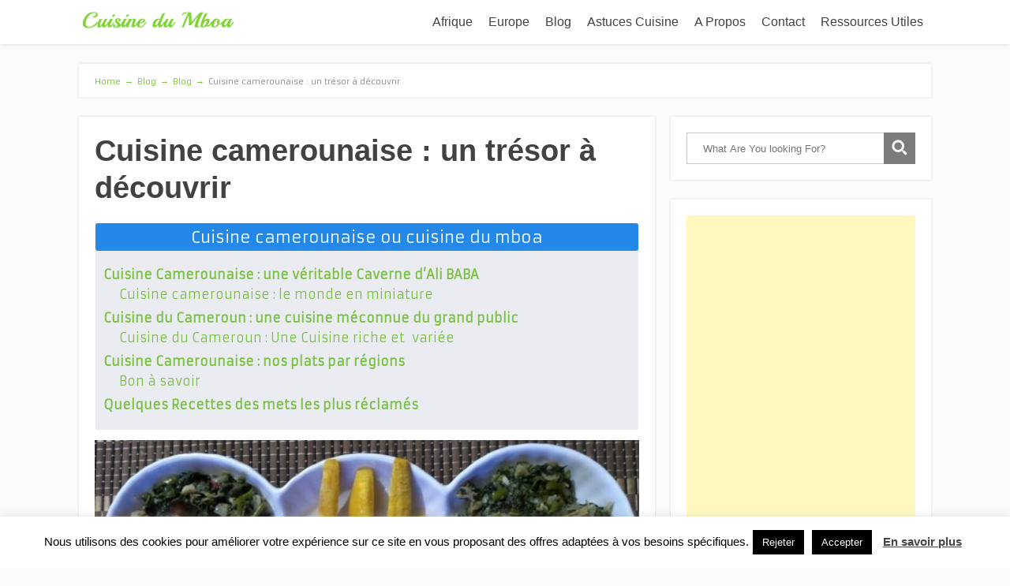

--- FILE ---
content_type: text/html; charset=UTF-8
request_url: https://cuisinedumboa.com/cuisine-camerounaise-un-tresor-a-decouvrir/
body_size: 102657
content:
<!DOCTYPE html>
<html dir="ltr" lang="fr-FR" prefix="og: https://ogp.me/ns#">
<head>
	
<meta property="og:type" content="article" />
<meta property="og:url" content="https://cuisinedumboa.com/cuisine-camerounaise-un-tresor-a-decouvrir/" />
<meta name="twitter:card" content="summary_large_image" />
<meta property="og:title" content="Cuisine camerounaise : un trésor à découvrir" />
<meta name="twitter:title" content="Cuisine camerounaise : un trésor à découvrir" />
<meta property="og:image" content="https://cuisinedumboa.com/wp-content/uploads/2019/05/38660725_1136919843131457_2860837403302559744_n-e1567506011189.jpg" />
<meta name="twitter:image:src" content="https://cuisinedumboa.com/wp-content/uploads/2019/05/38660725_1136919843131457_2860837403302559744_n-e1567506011189.jpg" />
<meta property="og:description" content="Cuisine camerounaise ou cuisine du mboaIl y\'a quelques semaines, j\'ai été invité à une foire gastronomie de la Cuisine camerounaise ou cuisine du mboa." />
<meta name="twitter:description" content="Cuisine camerounaise ou cuisine du mboaIl y\'a quelques semaines, j\'ai été invité à une foire gastronomie de la Cuisine camerounaise ou cuisine du mboa." />

	<!--[if lt IE 9]>
	<script src="https://cuisinedumboa.com/wp-content/themes/focusblog/js/html5/dist/html5shiv.js"></script>
	<script src="//css3-mediaqueries-js.googlecode.com/svn/trunk/css3-mediaqueries.js"></script>
	<![endif]-->
	<!--[if IE 8]>
	<link rel="stylesheet" type="text/css" href="https://cuisinedumboa.com/wp-content/themes/focusblog/css/ie8.css"/>
	<![endif]-->
	<!--[if IE 7]>
	<link rel="stylesheet" type="text/css" href="https://cuisinedumboa.com/wp-content/themes/focusblog/css/ie7.css"/>
	<![endif]-->
	<meta name="viewport" content="width=device-width, initial-scale=1.0"/>
	<meta charset="UTF-8">

	
			<!-- Global site tag (gtag.js) - Google Analytics -->
<script async src="https://www.googletagmanager.com/gtag/js?id=UA-137497954-1"></script>
<script>
  window.dataLayer = window.dataLayer || [];
  function gtag(){dataLayer.push(arguments);}
  gtag('js', new Date());

  gtag('config', 'UA-137497954-1');
</script>

<script data-ad-client="ca-pub-5661612509015591" async src="https://pagead2.googlesyndication.com/pagead/js/adsbygoogle.js">5661612509015591" async src="https://pagead2.googlesyndication.com/pagead/js/adsbygoogle.js"></script>


					<script type="text/javascript">
			window.flatStyles = window.flatStyles || ''

			window.lightspeedOptimizeStylesheet = function () {
				const currentStylesheet = document.querySelector( '.tcb-lightspeed-style:not([data-ls-optimized])' )

				if ( currentStylesheet ) {
					try {
						if ( currentStylesheet.sheet && currentStylesheet.sheet.cssRules ) {
							if ( window.flatStyles ) {
								if ( this.optimizing ) {
									setTimeout( window.lightspeedOptimizeStylesheet.bind( this ), 24 )
								} else {
									this.optimizing = true;

									let rulesIndex = 0;

									while ( rulesIndex < currentStylesheet.sheet.cssRules.length ) {
										const rule = currentStylesheet.sheet.cssRules[ rulesIndex ]
										/* remove rules that already exist in the page */
										if ( rule.type === CSSRule.STYLE_RULE && window.flatStyles.includes( `${rule.selectorText}{` ) ) {
											currentStylesheet.sheet.deleteRule( rulesIndex )
										} else {
											rulesIndex ++
										}
									}
									/* optimize, mark it such, move to the next file, append the styles we have until now */
									currentStylesheet.setAttribute( 'data-ls-optimized', '1' )

									window.flatStyles += currentStylesheet.innerHTML

									this.optimizing = false
								}
							} else {
								window.flatStyles = currentStylesheet.innerHTML
								currentStylesheet.setAttribute( 'data-ls-optimized', '1' )
							}
						}
					} catch ( error ) {
						console.warn( error )
					}

					if ( currentStylesheet.parentElement.tagName !== 'HEAD' ) {
						/* always make sure that those styles end up in the head */
						const stylesheetID = currentStylesheet.id;
						/**
						 * make sure that there is only one copy of the css
						 * e.g display CSS
						 */
						if ( ( ! stylesheetID || ( stylesheetID && ! document.querySelector( `head #${stylesheetID}` ) ) ) ) {
							document.head.prepend( currentStylesheet )
						} else {
							currentStylesheet.remove();
						}
					}
				}
			}

			window.lightspeedOptimizeFlat = function ( styleSheetElement ) {
				if ( document.querySelectorAll( 'link[href*="thrive_flat.css"]' ).length > 1 ) {
					/* disable this flat if we already have one */
					styleSheetElement.setAttribute( 'disabled', true )
				} else {
					/* if this is the first one, make sure he's in head */
					if ( styleSheetElement.parentElement.tagName !== 'HEAD' ) {
						document.head.append( styleSheetElement )
					}
				}
			}
		</script>
		<title>Cuisine camerounaise : un trésor à découvrir - Cuisine du Mboa</title>
<link rel="preconnect" href="https://fonts.gstatic.com" crossorigin /><style type="text/css" id="tcb-style-base-post-1329"  onLoad="typeof window.lightspeedOptimizeStylesheet === 'function' && window.lightspeedOptimizeStylesheet()" class="tcb-lightspeed-style">.thrv_wrapper .tve-content-box-background { position: absolute; width: 100%; left: 0px; top: 0px; overflow: hidden; background-clip: padding-box; height: 100% !important; }.thrv_wrapper.thrv-content-box { box-sizing: border-box; position: relative; min-height: 10px; }.thrv_wrapper.thrv-content-box div:not(.thrv_icon):not(.ui-resizable-handle):not(.tve-auxiliary-icon-element) { box-sizing: border-box; }.tve-cb { display: inline-block; vertical-align: middle; clear: both; overflow: visible; width: 100%; z-index: 1; position: relative; min-height: 10px; }.tcb-icon { display: inline-block; width: 1em; height: 1em; line-height: 1em; vertical-align: middle; stroke-width: 0; stroke: currentcolor; fill: currentcolor; box-sizing: content-box; transform: rotate(var(--tcb-icon-rotation-angle, 0deg)); }symbol[id^="tcb-icon-"] path:not([fill="none"]) { transition: none 0s ease 0s; fill: inherit !important; stroke: inherit !important; }.thrv_wrapper.thrv-divider { padding-top: 20px; padding-bottom: 20px; margin: 0px; }.thrv_wrapper.thrv-divider hr { margin: 0px; }.tve_sep-5 { background-repeat: repeat-x; width: 100%; min-width: 10px; }.thrv_contents_table .tve_contents_table { box-sizing: border-box; }.tve_ct_title { background-color: rgb(26, 188, 156); }.tve_image_caption { position: relative; }.tve_image_caption:not(.tcb-mm-image.tve-tab-image) { height: auto !important; }.tve_image_caption .tve_image { max-width: 100%; width: 100%; }.thrv_text_element { overflow-wrap: break-word; }article { box-sizing: border-box; transition: opacity 1s ease-in-out 0s; width: 100%; }.tve_js_placeholder { background: none !important; }.tcb-flex-row { display: flex; flex-flow: row nowrap; -webkit-box-align: stretch; align-items: stretch; -webkit-box-orient: horizontal; -webkit-box-direction: normal; -webkit-box-pack: justify; justify-content: space-between; margin-top: 0px; margin-left: -15px; padding-bottom: 15px; padding-top: 15px; }.tcb-flex-col { -webkit-box-flex: 1; flex: 1 1 auto; padding-top: 0px; padding-left: 15px; }.tcb-flex-row .tcb-flex-col { box-sizing: border-box; }.tcb--cols--2:not(.tcb-resized) > .tcb-flex-col { max-width: 50%; }.tcb-col { height: 100%; display: flex; -webkit-box-orient: vertical; -webkit-box-direction: normal; flex-direction: column; position: relative; }.tcb-flex-row .tcb-col { box-sizing: border-box; }html { text-rendering: auto !important; }html body { text-rendering: auto !important; }.thrv_wrapper { margin-top: 20px; margin-bottom: 20px; padding: 1px; }.thrv_wrapper div { box-sizing: content-box; }.thrv_wrapper.tve-elem-default-pad { padding: 20px; }.thrv_wrapper.thrv_text_element { margin: 0px; }.thrv_wrapper.thrv-columns { margin-top: 10px; margin-bottom: 10px; padding: 0px; }.tve_clearfix::after { content: ""; display: block; clear: both; visibility: hidden; line-height: 0; height: 0px; }.tve_image { border-radius: 0px; box-shadow: none; }div .tve_image_caption { padding: 0px; max-width: 100% !important; box-sizing: border-box !important; }.tve_image_caption .tve_image_frame { display: block; max-width: 100%; position: relative; overflow: hidden; }.tve_image_caption .tve_image { display: block; padding: 0px; height: auto; }.thrv_contents_table { box-sizing: border-box !important; }.tve_contents_table { width: 100%; }.tve_contents_table .tve_ct_content { text-align: left; display: flex; -webkit-box-align: stretch; align-items: stretch; }.tve_contents_table .ct_column { -webkit-box-flex: 1; flex: 1 1 0px; }.tve_contents_table .tve_ct_title { display: inline-block; color: rgb(255, 255, 255); padding: 5px 50px; font-size: 20px; margin: 0px 0px 10px; text-align: center; }.tve_contents_table .tve_ct_level0 { box-sizing: border-box; color: rgb(75, 75, 75); font-size: 16px; padding: 0px 10px; text-decoration: none; width: 100%; display: block; font-weight: bold; margin: 10px 0px 5px; }.tve_contents_table .tve_ct_level2 { box-sizing: border-box; color: rgb(75, 75, 75); font-size: 16px; text-decoration: none; width: 100%; display: block; margin: 3px 0px 1px; padding: 0px 30px; }.tve_contents_table .ct_column a,.tve_contents_table .ct_column a:visited,.tve_contents_table .ct_column a:active { box-sizing: border-box; font-size: 16px; text-decoration: none; }.tve_contents_table .ct_column a:hover,.tve_contents_table .ct_column a:visited:hover,.tve_contents_table .ct_column a:active:hover { text-decoration: underline; }.tve_flt .tve_sep { border: none; margin: 0px !important; max-width: 100% !important; }.tve_flt .thrv_wrapper > .tve_sep { width: 100%; background-color: transparent; }.tve_flt .tve_contents_table { border-radius: 3px; background-color: rgb(234, 236, 241); padding: 0px 0px 10px; }.tve_flt .tve_contents_table .tve_ct_title { border-radius: 3px; display: block; }.thrv_wrapper.thrv_contentbox_shortcode { position: relative; }@media only screen and (max-width: 740px){.thrv_contents_table .tve_ct_content { flex-wrap: wrap; }.thrv_contents_table .ct_column { -webkit-box-flex: 0; flex: 0 0 100%; background: none !important; }}@media (max-width: 767px){html,body { overflow-x: hidden !important; max-width: 100vw !important; }.tcb-flex-row { -webkit-box-orient: vertical; -webkit-box-direction: normal; flex-direction: column; }.thrv_wrapper > .tcb-flex-row:not(.v-2) > .tcb-flex-col { width: 100%; max-width: 100% !important; -webkit-box-flex: 0 !important; flex: 0 0 auto !important; }.tcb-flex-row.v-2 { -webkit-box-orient: horizontal; -webkit-box-direction: normal; flex-direction: row; }.tcb-flex-row.v-2:not(.tcb-mobile-no-wrap) { flex-wrap: wrap; }.tcb-flex-row.v-2:not(.tcb-mobile-no-wrap) > .tcb-flex-col { width: 100%; -webkit-box-flex: 1; flex: 1 0 390px; max-width: 100% !important; }}@media not all, not all{.tcb-flex-col { width: 100%; }.tcb-col { display: block; }}@media (max-width: 1023px) and (min-width: 768px){.tcb-flex-row:not(.tcb--cols--2):not(.tcb-medium-no-wrap) { flex-wrap: wrap; }.tcb-flex-row:not(.tcb--cols--2):not(.tcb-medium-no-wrap) > .tcb-flex-col { -webkit-box-flex: 1; flex: 1 0 250px; max-width: 100% !important; }}@media screen and (max-device-width: 480px){body { text-size-adjust: none; }}</style>
		<!-- All in One SEO 4.7.6 - aioseo.com -->
	<meta name="description" content="Cuisine camerounaise ou cuisine du mboaIl y&#039;a quelques semaines, j&#039;ai été invité à une foire gastronomie de la Cuisine camerounaise ou cuisine du mboa.Je vous avoue que je n&#039;étais vraiment pas très emballé au départ à l’idée d’y assister. Je me disais au fond de moi même qu&#039;il n&#039;y avait pas grand chose à découvrir" />
	<meta name="robots" content="max-image-preview:large" />
	<meta name="author" content="Charles"/>
	<link rel="canonical" href="https://cuisinedumboa.com/cuisine-camerounaise-un-tresor-a-decouvrir/" />
	<meta name="generator" content="All in One SEO (AIOSEO) 4.7.6" />
		<meta property="og:locale" content="fr_FR" />
		<meta property="og:site_name" content="Cuisine du Mboa - La Cuisine d’Ici Ou d’Ailleurs" />
		<meta property="og:type" content="article" />
		<meta property="og:title" content="Cuisine camerounaise : un trésor à découvrir - Cuisine du Mboa" />
		<meta property="og:description" content="Cuisine camerounaise ou cuisine du mboaIl y&#039;a quelques semaines, j&#039;ai été invité à une foire gastronomie de la Cuisine camerounaise ou cuisine du mboa.Je vous avoue que je n&#039;étais vraiment pas très emballé au départ à l’idée d’y assister. Je me disais au fond de moi même qu&#039;il n&#039;y avait pas grand chose à découvrir" />
		<meta property="og:url" content="https://cuisinedumboa.com/cuisine-camerounaise-un-tresor-a-decouvrir/" />
		<meta property="article:published_time" content="2019-09-03T10:25:20+00:00" />
		<meta property="article:modified_time" content="2021-06-23T09:12:04+00:00" />
		<meta name="twitter:card" content="summary_large_image" />
		<meta name="twitter:title" content="Cuisine camerounaise : un trésor à découvrir - Cuisine du Mboa" />
		<meta name="twitter:description" content="Cuisine camerounaise ou cuisine du mboaIl y&#039;a quelques semaines, j&#039;ai été invité à une foire gastronomie de la Cuisine camerounaise ou cuisine du mboa.Je vous avoue que je n&#039;étais vraiment pas très emballé au départ à l’idée d’y assister. Je me disais au fond de moi même qu&#039;il n&#039;y avait pas grand chose à découvrir" />
		<script type="application/ld+json" class="aioseo-schema">
			{"@context":"https:\/\/schema.org","@graph":[{"@type":"BlogPosting","@id":"https:\/\/cuisinedumboa.com\/cuisine-camerounaise-un-tresor-a-decouvrir\/#blogposting","name":"Cuisine camerounaise : un tr\u00e9sor \u00e0 d\u00e9couvrir - Cuisine du Mboa","headline":"Cuisine camerounaise : un tr\u00e9sor \u00e0 d\u00e9couvrir","author":{"@id":"https:\/\/cuisinedumboa.com\/author\/charles\/#author"},"publisher":{"@id":"https:\/\/cuisinedumboa.com\/#organization"},"image":{"@type":"ImageObject","url":"https:\/\/cuisinedumboa.com\/wp-content\/uploads\/2019\/05\/38660725_1136919843131457_2860837403302559744_n-e1567506011189.jpg","width":948,"height":506,"caption":"Cuisine camerounaise"},"datePublished":"2019-09-03T12:25:20+02:00","dateModified":"2021-06-23T11:12:04+02:00","inLanguage":"fr-FR","mainEntityOfPage":{"@id":"https:\/\/cuisinedumboa.com\/cuisine-camerounaise-un-tresor-a-decouvrir\/#webpage"},"isPartOf":{"@id":"https:\/\/cuisinedumboa.com\/cuisine-camerounaise-un-tresor-a-decouvrir\/#webpage"},"articleSection":"Blog, bonne cuisine camerounaise, cuisine africaine cameroun, cuisine africaine camerounaise, cuisine au cameroun, cuisine camerounaise, cuisine camerounaise banane malax\u00e9e, cuisine camerounaise beignets de ma\u00efs, cuisine camerounaise bouillon de poisson, cuisine camerounaise crevette, cuisine camerounaise crevettes saut\u00e9es, cuisine camerounaise ekwang, cuisine camerounaise eru, cuisine camerounaise et africaine, cuisine camerounaise folon saut\u00e9, cuisine camerounaise kondre, cuisine camerounaise kondre de chevre, cuisine camerounaise l'okok des bassa, cuisine camerounaise la sauce jaune, cuisine camerounaise le ndol\u00e8, cuisine camerounaise mbongo tchobi, cuisine camerounaise montreuil, cuisine camerounaise ndol\u00e8, cuisine camerounaise ndomba, cuisine camerounaise ndomba de poisson, cuisine camerounaise okok, cuisine camerounaise paris, cuisine camerounaise pdf, cuisine camerounaise poisson brais\u00e9, cuisine camerounaise poulet, cuisine camerounaise poulet brais\u00e9, cuisine camerounaise poulet dg, cuisine camerounaise poulet sauce tomate, cuisine camerounaise recette, cuisine camerounaise recette de koki, cuisine camerounaise recette du kondre, cuisine camerounaise recette poulet dg cuisine camerounaise, cuisine camerounaise recette roti de porc, cuisine camerounaise recette sauce tomate, cuisine camerounaise recettes, cuisine camerounaise sauce fol\u00e9r\u00e9, cuisine camerounaise sauce tomate, cuisine camerounaise sauce vinaigrette, cuisine camerounaise taro, cuisine camerounaise taro sauce jaune, cuisine camerounaise zom, cuisine du cameroun recette africaine, cuisine moderne camerounaise, cuisine nord cameroun, cuisine traditionnelle camerounaise, gastronomie africaine &amp; cuisine camerounaise du chef solange, la cuisine camerounaise, la cuisine camerounaise et africaine, la merveilleuse cuisine camerounaise, les recettes de cuisine camerounaise, livre de cuisine camerounaise pdf, met de pistache cuisine camerounaise, recette cuisine camerounaise, recette cuisine camerounaise haricot rouge, recette de cuisine camerounaise, recette de cuisine camerounaise gratuit, recettes africaine cuisine camerounaise, recettes cuisine camerounaise, recettes de cuisine camerounaise, telecharger livre de cuisine camerounaise, www cuisine camerounaise"},{"@type":"BreadcrumbList","@id":"https:\/\/cuisinedumboa.com\/cuisine-camerounaise-un-tresor-a-decouvrir\/#breadcrumblist","itemListElement":[{"@type":"ListItem","@id":"https:\/\/cuisinedumboa.com\/#listItem","position":1,"name":"Domicile","item":"https:\/\/cuisinedumboa.com\/","nextItem":{"@type":"ListItem","@id":"https:\/\/cuisinedumboa.com\/cuisine-camerounaise-un-tresor-a-decouvrir\/#listItem","name":"Cuisine camerounaise : un tr\u00e9sor \u00e0 d\u00e9couvrir"}},{"@type":"ListItem","@id":"https:\/\/cuisinedumboa.com\/cuisine-camerounaise-un-tresor-a-decouvrir\/#listItem","position":2,"name":"Cuisine camerounaise : un tr\u00e9sor \u00e0 d\u00e9couvrir","previousItem":{"@type":"ListItem","@id":"https:\/\/cuisinedumboa.com\/#listItem","name":"Domicile"}}]},{"@type":"Organization","@id":"https:\/\/cuisinedumboa.com\/#organization","name":"Cuisine du Mboa","description":"La Cuisine d\u2019Ici Ou d\u2019Ailleurs","url":"https:\/\/cuisinedumboa.com\/"},{"@type":"Person","@id":"https:\/\/cuisinedumboa.com\/author\/charles\/#author","url":"https:\/\/cuisinedumboa.com\/author\/charles\/","name":"Charles","image":{"@type":"ImageObject","@id":"https:\/\/cuisinedumboa.com\/cuisine-camerounaise-un-tresor-a-decouvrir\/#authorImage","url":"https:\/\/secure.gravatar.com\/avatar\/6475d3b03e8c4e8c9d75208007e492a5380f4ec1445a736cc3c3d6d7fd311582?s=96&d=mm&r=g","width":96,"height":96,"caption":"Charles"}},{"@type":"WebPage","@id":"https:\/\/cuisinedumboa.com\/cuisine-camerounaise-un-tresor-a-decouvrir\/#webpage","url":"https:\/\/cuisinedumboa.com\/cuisine-camerounaise-un-tresor-a-decouvrir\/","name":"Cuisine camerounaise : un tr\u00e9sor \u00e0 d\u00e9couvrir - Cuisine du Mboa","description":"Cuisine camerounaise ou cuisine du mboaIl y'a quelques semaines, j'ai \u00e9t\u00e9 invit\u00e9 \u00e0 une foire gastronomie de la Cuisine camerounaise ou cuisine du mboa.Je vous avoue que je n'\u00e9tais vraiment pas tr\u00e8s emball\u00e9 au d\u00e9part \u00e0 l\u2019id\u00e9e d\u2019y assister. Je me disais au fond de moi m\u00eame qu'il n'y avait pas grand chose \u00e0 d\u00e9couvrir","inLanguage":"fr-FR","isPartOf":{"@id":"https:\/\/cuisinedumboa.com\/#website"},"breadcrumb":{"@id":"https:\/\/cuisinedumboa.com\/cuisine-camerounaise-un-tresor-a-decouvrir\/#breadcrumblist"},"author":{"@id":"https:\/\/cuisinedumboa.com\/author\/charles\/#author"},"creator":{"@id":"https:\/\/cuisinedumboa.com\/author\/charles\/#author"},"image":{"@type":"ImageObject","url":"https:\/\/cuisinedumboa.com\/wp-content\/uploads\/2019\/05\/38660725_1136919843131457_2860837403302559744_n-e1567506011189.jpg","@id":"https:\/\/cuisinedumboa.com\/cuisine-camerounaise-un-tresor-a-decouvrir\/#mainImage","width":948,"height":506,"caption":"Cuisine camerounaise"},"primaryImageOfPage":{"@id":"https:\/\/cuisinedumboa.com\/cuisine-camerounaise-un-tresor-a-decouvrir\/#mainImage"},"datePublished":"2019-09-03T12:25:20+02:00","dateModified":"2021-06-23T11:12:04+02:00"},{"@type":"WebSite","@id":"https:\/\/cuisinedumboa.com\/#website","url":"https:\/\/cuisinedumboa.com\/","name":"Cuisine du Mboa","description":"La Cuisine d\u2019Ici Ou d\u2019Ailleurs","inLanguage":"fr-FR","publisher":{"@id":"https:\/\/cuisinedumboa.com\/#organization"}}]}
		</script>
		<!-- All in One SEO -->

<link rel="alternate" title="oEmbed (JSON)" type="application/json+oembed" href="https://cuisinedumboa.com/wp-json/oembed/1.0/embed?url=https%3A%2F%2Fcuisinedumboa.com%2Fcuisine-camerounaise-un-tresor-a-decouvrir%2F" />
<link rel="alternate" title="oEmbed (XML)" type="text/xml+oembed" href="https://cuisinedumboa.com/wp-json/oembed/1.0/embed?url=https%3A%2F%2Fcuisinedumboa.com%2Fcuisine-camerounaise-un-tresor-a-decouvrir%2F&#038;format=xml" />
<style id='wp-emoji-styles-inline-css' type='text/css'>

	img.wp-smiley, img.emoji {
		display: inline !important;
		border: none !important;
		box-shadow: none !important;
		height: 1em !important;
		width: 1em !important;
		margin: 0 0.07em !important;
		vertical-align: -0.1em !important;
		background: none !important;
		padding: 0 !important;
	}
/*# sourceURL=wp-emoji-styles-inline-css */
</style>
<style id='classic-theme-styles-inline-css' type='text/css'>
/*! This file is auto-generated */
.wp-block-button__link{color:#fff;background-color:#32373c;border-radius:9999px;box-shadow:none;text-decoration:none;padding:calc(.667em + 2px) calc(1.333em + 2px);font-size:1.125em}.wp-block-file__button{background:#32373c;color:#fff;text-decoration:none}
/*# sourceURL=/wp-includes/css/classic-themes.min.css */
</style>
<link rel='stylesheet' id='cookie-law-info-css' href='https://cuisinedumboa.com/wp-content/plugins/cookie-law-info/legacy/public/css/cookie-law-info-public.css?ver=3.2.8' type='text/css' media='all' />
<link rel='stylesheet' id='cookie-law-info-gdpr-css' href='https://cuisinedumboa.com/wp-content/plugins/cookie-law-info/legacy/public/css/cookie-law-info-gdpr.css?ver=3.2.8' type='text/css' media='all' />
<link rel='stylesheet' id='wpa-css-css' href='https://cuisinedumboa.com/wp-content/plugins/honeypot/includes/css/wpa.css?ver=2.2.05' type='text/css' media='all' />
<link rel='stylesheet' id='focusblog-style-css' href='https://cuisinedumboa.com/wp-content/themes/focusblog/style.css?ver=6.9' type='text/css' media='all' />
<link rel='stylesheet' id='thrive-reset-css' href='https://cuisinedumboa.com/wp-content/themes/focusblog/css/reset.css?ver=20120208' type='text/css' media='all' />
<link rel='stylesheet' id='thrive-main-style-css' href='https://cuisinedumboa.com/wp-content/themes/focusblog/css/main_green.css?ver=5566' type='text/css' media='all' />
<style id='divi-builder-style-inline-inline-css' type='text/css'>
#wp-admin-bar-et-use-visual-builder a:before{font-family:ETmodules!important;content:"\e625";font-size:30px!important;width:28px;margin-top:-3px;color:#974df3!important}#wp-admin-bar-et-use-visual-builder:hover a:before{color:#fff!important}#wp-admin-bar-et-use-visual-builder:hover a,#wp-admin-bar-et-use-visual-builder a:hover{transition:background-color .5s ease;-webkit-transition:background-color .5s ease;-moz-transition:background-color .5s ease;background-color:#7e3bd0!important;color:#fff!important}* html .clearfix,:first-child+html .clearfix{zoom:1}.iphone .et_pb_section_video_bg video::-webkit-media-controls-start-playback-button{display:none!important;-webkit-appearance:none}.et_mobile_device .et_pb_section_parallax .et_pb_parallax_css{background-attachment:scroll}.et-social-facebook a.icon:before{content:"\e093"}.et-social-twitter a.icon:before{content:"\e094"}.et-social-google-plus a.icon:before{content:"\e096"}.et-social-instagram a.icon:before{content:"\e09a"}.et-social-rss a.icon:before{content:"\e09e"}.ai1ec-single-event:after{content:" ";display:table;clear:both}.evcal_event_details .evcal_evdata_cell .eventon_details_shading_bot.eventon_details_shading_bot{z-index:3}.wp-block-divi-layout{margin-bottom:1em}#et-boc .et-l{text-shadow:none}#et-boc .et-l .hentry,#et-boc .et-l a,#et-boc .et-l a:active,#et-boc .et-l blockquote,#et-boc .et-l div,#et-boc .et-l em,#et-boc .et-l form,#et-boc .et-l h1,#et-boc .et-l h2,#et-boc .et-l h3,#et-boc .et-l h4,#et-boc .et-l h5,#et-boc .et-l h6,#et-boc .et-l hr,#et-boc .et-l iframe,#et-boc .et-l img,#et-boc .et-l input,#et-boc .et-l label,#et-boc .et-l li,#et-boc .et-l object,#et-boc .et-l ol,#et-boc .et-l p,#et-boc .et-l span,#et-boc .et-l strong,#et-boc .et-l textarea,#et-boc .et-l ul,#et-boc .et-l video{text-align:inherit;margin:0;padding:0;border:none;outline:0;vertical-align:baseline;background:transparent;letter-spacing:normal;color:inherit;box-shadow:none;-webkit-box-shadow:none;-moz-box-shadow:none;text-shadow:inherit;border-radius:0;-moz-border-radius:0;-webkit-border-radius:0;transition:none}#et-boc .et-l h1,#et-boc .et-l h2,#et-boc .et-l h3,#et-boc .et-l h4,#et-boc .et-l h5,#et-boc .et-l h6{line-height:1em;padding-bottom:10px;font-weight:500;text-transform:none;font-style:normal}#et-boc .et-l ol,#et-boc .et-l ul{list-style:none;text-align:inherit}#et-boc .et-l ol li,#et-boc .et-l ul li{padding-left:0;background:none;margin-left:0}#et-boc .et-l blockquote{quotes:none}#et-boc .et-l blockquote:after,#et-boc .et-l blockquote:before{content:"";content:none}#et-boc .et-l :focus{outline:0}#et-boc .et-l article,#et-boc .et-l aside,#et-boc .et-l footer,#et-boc .et-l header,#et-boc .et-l hgroup,#et-boc .et-l nav,#et-boc .et-l section{display:block}#et-boc .et-l input[type=email],#et-boc .et-l input[type=number],#et-boc .et-l input[type=password],#et-boc .et-l input[type=text]{height:49px}#et-boc .et-l a{text-decoration:none!important}#et-boc .et-l p{padding-bottom:1em;color:inherit!important}#et-boc .et-l p:last-of-type{padding-bottom:0}#et-boc .et-l img{max-width:100%;height:auto}#et-boc .et-l embed,#et-boc .et-l iframe,#et-boc .et-l object,#et-boc .et-l video{max-width:100%}.et-db #et-boc .et-l .et_pb_widget_area .enigma_sidebar_widget #searchform .input-group-btn,.et-db #et-boc .et-l .et_pb_widget_area .widget_search .large-2,.et-db #et-boc .et-l .et_pb_widget_area .widget_search .small-2,.et-db #et-boc .et-l .et_pb_widget_area .widget_search>form>.input-group>span.input-group-btn{position:absolute;top:0;right:0;z-index:5;width:80px}.et-db #et-boc .et-l .et_pb_module a{color:#2ea3f2}.et-db #et-boc .et-l .et_pb_module .sticky h2,.et-db #et-boc .et-l .et_pb_module h2 a{color:inherit!important}.et-db #et-boc .et-l .et_pb_module input{margin:0}.et-db #et-boc .et-l .et_pb_module .post-meta{position:relative}.et-db #et-boc .et-l .et_pb_bg_layout_dark a{color:#fff}.et-db #et-boc .et-l .et-pb-slider-arrows a:before,.et-db #et-boc .et-l .et_pb_video_play:before,.et-db #et-boc .et-l ul.et_pb_member_social_links a:before{color:inherit}.et-db #et-boc .et-l ul.et_pb_social_media_follow .et_pb_social_icon a.icon{top:auto;position:relative}.et-db #et-boc .et-l .clearfix{clear:none;display:inline;display:initial}.et-db #et-boc .et-l address.clearfix,.et-db #et-boc .et-l article.clearfix,.et-db #et-boc .et-l aside.clearfix,.et-db #et-boc .et-l blockquote.clearfix,.et-db #et-boc .et-l canvas.clearfix,.et-db #et-boc .et-l dd.clearfix,.et-db #et-boc .et-l div.clearfix,.et-db #et-boc .et-l dl.clearfix,.et-db #et-boc .et-l fieldset.clearfix,.et-db #et-boc .et-l figcaption.clearfix,.et-db #et-boc .et-l figure.clearfix,.et-db #et-boc .et-l footer.clearfix,.et-db #et-boc .et-l form.clearfix,.et-db #et-boc .et-l h1.clearfix,.et-db #et-boc .et-l h2.clearfix,.et-db #et-boc .et-l h3.clearfix,.et-db #et-boc .et-l h4.clearfix,.et-db #et-boc .et-l h5.clearfix,.et-db #et-boc .et-l h6.clearfix,.et-db #et-boc .et-l header.clearfix,.et-db #et-boc .et-l hgroup.clearfix,.et-db #et-boc .et-l hr.clearfix,.et-db #et-boc .et-l main.clearfix,.et-db #et-boc .et-l nav.clearfix,.et-db #et-boc .et-l noscript.clearfix,.et-db #et-boc .et-l ol.clearfix,.et-db #et-boc .et-l output.clearfix,.et-db #et-boc .et-l p.clearfix,.et-db #et-boc .et-l pre.clearfix,.et-db #et-boc .et-l section.clearfix,.et-db #et-boc .et-l table.clearfix,.et-db #et-boc .et-l tfoot.clearfix,.et-db #et-boc .et-l ul.clearfix,.et-db #et-boc .et-l video.clearfix{display:block}.et-db #et-boc .et-l .et_main_video_container *,.et-db #et-boc .et-l .et_pb_slide_video *,.et-db #et-boc .et-l .et_pb_video_box *{height:auto}.et-db #et-boc .et-l .et_main_video_container iframe,.et-db #et-boc .et-l .et_pb_slide_video iframe,.et-db #et-boc .et-l .et_pb_video_box iframe{height:100%}.et-db #et-boc .et-l .et_pb_module ul{overflow:visible}.et-db #et-boc .et-l .et_pb_module ol,.et-db #et-boc .et-l .et_pb_module ul,ol .et-db #et-boc .et-l .et_pb_module,ul .et-db #et-boc .et-l .et_pb_module{background:transparent}.et-db #et-boc .et-l .et_pb_module h3{display:block!important}.et-db #et-boc .et-l .et_pb_module img{max-width:100%;margin:0;border:none;padding:0;background:none;border-radius:0}.et-db #et-boc .et-l .et_pb_module img:hover{opacity:1;box-shadow:none}.et-db #et-boc .et-l .et_pb_module a:not(.wc-forward),.et-db #et-boc .et-l .et_pb_module h1 a,.et-db #et-boc .et-l .et_pb_module h2 a,.et-db #et-boc .et-l .et_pb_module h3 a,.et-db #et-boc .et-l .et_pb_module h4 a,.et-db #et-boc .et-l .et_pb_module h5 a,.et-db #et-boc .et-l .et_pb_module h6 a{line-height:1em;padding-bottom:10px;font-weight:500;text-transform:none;font-style:normal}.et-db #et-boc .et-l .et_pb_module .entry-featured-image-url{padding-bottom:0}.et-db #et-boc .et-l .et_pb_module blockquote{margin:20px 0 30px;padding-left:20px;border-left:5px solid;border-color:#2ea3f2;font-style:normal}.et-db #et-boc .et-l .et_pb_module input[type=radio]{margin-right:7px}.et-db #et-boc .et-l .et_pb_module input.text:not(.qty),.et-db #et-boc .et-l .et_pb_module input.title,.et-db #et-boc .et-l .et_pb_module input[type=email],.et-db #et-boc .et-l .et_pb_module input[type=password],.et-db #et-boc .et-l .et_pb_module input[type=tel],.et-db #et-boc .et-l .et_pb_module input[type=text],.et-db #et-boc .et-l .et_pb_module input select,.et-db #et-boc .et-l .et_pb_module input textarea{border:1px solid #bbb;color:#4e4e4e;padding:5px 10px;height:auto;width:auto}.et-db #et-boc .et-l .et_pb_module #email{width:100%}.et-db #et-boc .et-l .et-pb-slider-arrows a{color:inherit}.et-db #et-boc .et-l .et_pb_post .post-meta a{color:inherit!important}.et-db #et-boc .et-l .et_pb_counter_amount_number{letter-spacing:inherit;text-decoration:inherit}.et-db #et-boc .et-l .et_pb_blurb img{width:inherit}.et-db #et-boc .et-l .comment-content *,.et-db #et-boc .et-l .et_pb_blurb_container,.et-db #et-boc .et-l .et_pb_blurb_container *,.et-db #et-boc .et-l .et_pb_blurb_content,.et-db #et-boc .et-l .et_pb_newsletter_button_text,.et-db #et-boc .et-l .et_pb_newsletter_description *,.et-db #et-boc .et-l .et_pb_promo_description,.et-db #et-boc .et-l .et_pb_promo_description *{letter-spacing:inherit}.et-db #et-boc .et-l .et_pb_image img{width:inherit}.et-db #et-boc .et-l .et_pb_image a{line-height:0;padding-bottom:0}.et-db #et-boc .et-l .et_pb_newsletter_description{letter-spacing:inherit}.et-db #et-boc .et-l .et_pb_newsletter_form p input{background-color:#fff!important;width:100%!important}.et-db #et-boc .et-l .et_pb_text *{letter-spacing:inherit}.et-db #et-boc .et-l .et-db .et_pb_section{background-color:transparent}.et-db #et-boc .et-l .et_pb_section *{-webkit-font-smoothing:antialiased}.et-db #et-boc .et-l .pagination{width:100%;clear:both}.et-db #et-boc .et-l .pagination:after,.et-db #et-boc .et-l .pagination:before{visibility:hidden}.et-db #et-boc .et-l .pagination a{width:auto;border:none;background:transparent}.et-db #et-boc .et-l .wp-pagenavi{text-align:right;border-top:1px solid #e2e2e2;padding-top:13px;clear:both;margin-bottom:30px}.et-db #et-boc .et-l .wp-pagenavi a,.et-db #et-boc .et-l .wp-pagenavi span{color:#666;margin:0 5px;text-decoration:none;font-size:14px!important;font-weight:400!important;border:none!important}.et-db #et-boc .et-l .wp-pagenavi .nextpostslink,.et-db #et-boc .et-l .wp-pagenavi .previouspostslink{color:#999!important}.et-db #et-boc .et-l .wp-pagenavi a:hover,.et-db #et-boc .et-l .wp-pagenavi span.current{color:#82c0c7!important}.et-db #et-boc .et-l .nav-previous{float:left}.et-db #et-boc .et-l .nav-next{float:right}.et-db #et-boc .et-l article .et_pb_text_color_light,.et-db #et-boc .et-l article .et_pb_text_color_light a,.et-db #et-boc .et-l article .et_pb_text_color_light a:hover,.et-db #et-boc .et-l article .et_pb_text_color_light a:visited,.et-db #et-boc .et-l article .et_pb_text_color_light blockquote{color:#fff}.et-db #et-boc .et-l .et_pb_posts .et_pb_post{padding:0;border-top:none;border-left:0;border-right:0;border-bottom:none;background:transparent;width:100%;margin-top:0}.et-db #et-boc .et-l .et_pb_posts .et_pb_post .entry-title a,.et-db #et-boc .et-l .et_pb_posts .et_pb_post .post-content,.et-db #et-boc .et-l .et_pb_posts .et_pb_post .post-content *,.et-db #et-boc .et-l .et_pb_posts .et_pb_post .post-meta a,.et-db #et-boc .et-l .et_pb_posts .et_pb_post .post-meta span{letter-spacing:inherit}.et-db #et-boc .et-l .et_pb_blog_grid blockquote:before,.et-db #et-boc .et-l .et_pb_posts blockquote:before{display:none}.et-db #et-boc .et-l .et_pb_blog_grid a.more-link,.et-db #et-boc .et-l .et_pb_posts a.more-link{position:relative;color:inherit!important;font-size:inherit;background-color:transparent!important;float:none!important;padding:0!important;text-transform:none;line-height:normal;display:block;font-family:inherit;bottom:auto;right:auto}.et-db #et-boc .et-l .et_pb_blog_grid .column{width:100%;margin:0}.et-db #et-boc .et-l .et_pb_blog_grid .et_pb_post{padding:19px!important;background-image:none!important;float:none;width:100%;margin-top:0}.et-db #et-boc .et-l .et_pb_blog_grid .et_pb_image_container{max-width:none}.et-db #et-boc .et-l .et_pb_blog_grid_wrapper .et_pb_blog_grid article{border-bottom:1px solid #ddd!important}.et-db #et-boc .et-l .et_pb_grid_item.entry{padding:0}.et-db #et-boc .et-l .et_pb_module ul,.et-db #et-boc .et-l ul.et_pb_module{margin:0}.et-db #et-boc .et-l .et_pb_module li{list-style:none}.et-db #et-boc .et-l .et_pb_module a,.et-db #et-boc .et-l .et_pb_module a:hover{text-decoration:none}.et-db #et-boc .et-l .et_pb_module h1,.et-db #et-boc .et-l .et_pb_module h2,.et-db #et-boc .et-l .et_pb_module h3,.et-db #et-boc .et-l .et_pb_module h4,.et-db #et-boc .et-l .et_pb_module h5,.et-db #et-boc .et-l .et_pb_module h6{margin:0;text-align:inherit}.et-db #et-boc .et-l .et_pb_module .column{padding:0}.et-db #et-boc .et-l .et_pb_module p{margin:0;text-align:inherit}.et-db #et-boc .et-l .et_pb_module a:focus{outline:none}.et-db #et-boc .et-l .et_pb_module img{display:inline}.et-db #et-boc .et-l .et_pb_module span.percent-value{font-size:inherit;letter-spacing:inherit}.et-db #et-boc .et-l .et_pb_module .hentry{box-shadow:none}.et-db #et-boc .et-l .et_pb_blurb_content ol,.et-db #et-boc .et-l .et_pb_blurb_content ul,.et-db #et-boc .et-l .et_pb_code ol,.et-db #et-boc .et-l .et_pb_code ul,.et-db #et-boc .et-l .et_pb_fullwidth_header .header-content ol,.et-db #et-boc .et-l .et_pb_fullwidth_header .header-content ul,.et-db #et-boc .et-l .et_pb_newsletter_description_content ol,.et-db #et-boc .et-l .et_pb_newsletter_description_content ul,.et-db #et-boc .et-l .et_pb_promo_description ol,.et-db #et-boc .et-l .et_pb_promo_description ul,.et-db #et-boc .et-l .et_pb_slide_content ol,.et-db #et-boc .et-l .et_pb_slide_content ul,.et-db #et-boc .et-l .et_pb_tab ol,.et-db #et-boc .et-l .et_pb_tab ul,.et-db #et-boc .et-l .et_pb_team_member_description ol,.et-db #et-boc .et-l .et_pb_team_member_description ul,.et-db #et-boc .et-l .et_pb_testimonial_description_inner ol,.et-db #et-boc .et-l .et_pb_testimonial_description_inner ul,.et-db #et-boc .et-l .et_pb_text ol,.et-db #et-boc .et-l .et_pb_text ul,.et-db #et-boc .et-l .et_pb_toggle_content ol,.et-db #et-boc .et-l .et_pb_toggle_content ul{margin-top:15px;margin-bottom:15px;margin-left:25px}.et-db #et-boc .et-l .et_pb_blurb_content ul li,.et-db #et-boc .et-l .et_pb_code ul li,.et-db #et-boc .et-l .et_pb_fullwidth_header .header-content ul li,.et-db #et-boc .et-l .et_pb_newsletter_description_content ul li,.et-db #et-boc .et-l .et_pb_promo_description ul li,.et-db #et-boc .et-l .et_pb_slide_content ul li,.et-db #et-boc .et-l .et_pb_tab ul li,.et-db #et-boc .et-l .et_pb_team_member_description ul li,.et-db #et-boc .et-l .et_pb_testimonial_description_inner ul li,.et-db #et-boc .et-l .et_pb_text ul li,.et-db #et-boc .et-l .et_pb_toggle_content ul li{list-style:disc}.et-db #et-boc .et-l .et_pb_blurb_content ol li,.et-db #et-boc .et-l .et_pb_code ol li,.et-db #et-boc .et-l .et_pb_fullwidth_header .header-content ol li,.et-db #et-boc .et-l .et_pb_newsletter_description_content ol li,.et-db #et-boc .et-l .et_pb_promo_description ol li,.et-db #et-boc .et-l .et_pb_slide_content ol li,.et-db #et-boc .et-l .et_pb_tab ol li,.et-db #et-boc .et-l .et_pb_team_member_description ol li,.et-db #et-boc .et-l .et_pb_testimonial_description_inner ol li,.et-db #et-boc .et-l .et_pb_text ol li,.et-db #et-boc .et-l .et_pb_toggle_content ol li{list-style:decimal}.et-db #et-boc .et-l .et_pb_section{margin-bottom:0}.et-db #et-boc .et-l .widget .widget-title,.et-db #et-boc .et-l .widget a{color:inherit}.et-db #et-boc .et-l span.et_portfolio_image{position:relative;display:block}.et-db #et-boc .et-l span.et_portfolio_image img{display:block}.et-db #et-boc .et-l .et_audio_container .mejs-time.mejs-currenttime-container.custom{line-height:18px}.et-db #et-boc .et-l hr.et_pb_module{background-color:transparent;background-image:none;margin:0;padding:0}.et-db #et-boc .et-l .et-pb-slider-arrows a,.et-db #et-boc .et-l .et_pb_blurb_container h4 a,.et-db #et-boc .et-l .et_pb_module .post-meta a,.et-db #et-boc .et-l .et_pb_module h2 a,.et-db #et-boc .et-l .et_pb_module li a,.et-db #et-boc .et-l .et_pb_portfolio_item a,.et-db #et-boc .et-l .et_pb_testimonial_meta a{border-bottom:none}.et-db #et-boc .et-l .et_pb_portfolio_filter a{letter-spacing:inherit;line-height:inherit}.et-db #et-boc .et-l .et_pb_portfolio img{width:100%}.et-db #et-boc .et-l .et_pb_filterable_portfolio.et_pb_filterable_portfolio_grid .hentry,.et-db #et-boc .et-l .et_pb_fullwidth_portfolio .hentry,.et-db #et-boc .et-l .et_pb_portfolio_grid .hentry{padding:0;border:none;clear:none}.et-db #et-boc .et-l .et_pb_filterable_portfolio .hentry:after,.et-db #et-boc .et-l .et_pb_fullwidth_portfolio .hentry:after,.et-db #et-boc .et-l .et_pb_portfolio .hentry:after,.et-db #et-boc .et-l .et_pb_portfolio_grid .hentry:after{background:transparent}.et-db #et-boc .et-l .et_pb_filterable_portfolio_grid .et_pb_portfolio_item h2{font-size:26px}.et-db #et-boc .et-l .et_pb_filterable_portfolio .et_pb_portfolio_filter a{max-width:none}.et-db #et-boc .et-l .et_pb_filterable_portfolio .et_pb_portfolio_filter li{color:#666}.et-db #et-boc .et-l .et_pb_filterable_portfolio .et_pb_portfolio_filter li a{color:inherit!important}.et-db #et-boc .et-l .et_pb_filterable_portfolio .et_pb_portfolio_filter li a:hover{color:#666!important}.et-db #et-boc .et-l .et_pb_filterable_portfolio h2 a{letter-spacing:inherit}.et-db #et-boc .et-l .et_pb_portfolio_filters li a.active{color:#82c0c7!important}.et-db #et-boc .et-l .et_pb_module .hentry.has-post-thumbnail:first-child{margin-top:0}.et-db #et-boc .et-l .et_pb_portfolio_items .hentry,.et-db #et-boc .et-l .format-quote.hentry{padding:0}.et-db #et-boc .et-l .et-bg-layout-dark{text-shadow:none;color:inherit}.et-db #et-boc .et-l .et_pb_slide_image img{margin:0}.et-db #et-boc .et-l .et_pb_slide_description h2{line-height:1em;padding-bottom:10px}.et-db #et-boc .et-l .et_pb_slider .mejs-offscreen{display:none}.et-db #et-boc .et-l .et_pb_slide_content *{letter-spacing:inherit}.et-db #et-boc .et-l .et_pb_countdown_timer .section{width:auto}.et-db #et-boc .et-l .et_pb_widget_area{max-width:100%}.et-db #et-boc .et-l .et_pb_widget_area #searchform,.et-db #et-boc .et-l .et_pb_widget_area #searchform #s,.et-db #et-boc .et-l .et_pb_widget_area *,.et-db #et-boc .et-l .et_pb_widget_area input.search-field{max-width:100%;word-wrap:break-word;box-sizing:border-box;-webkit-box-sizing:border-box;-moz-box-sizing:border-box}.et-db #et-boc .et-l .et_pb_widget_area .widget{border:none;background:transparent;padding:0;box-shadow:none}.et-db #et-boc .et-l .et_pb_widget_area .widget:after{background:transparent}.et-db #et-boc .et-l .et_pb_widget_area .widget-title{border-bottom:none}.et-db #et-boc .et-l .et_pb_widget_area>.widget-title:not(:first-child){margin-top:30px}.et-db #et-boc .et-l .et_pb_widget_area .widget-title,.et-db #et-boc .et-l .et_pb_widget_area h1:first-of-type,.et-db #et-boc .et-l .et_pb_widget_area h2:first-of-type,.et-db #et-boc .et-l .et_pb_widget_area h3:first-of-type,.et-db #et-boc .et-l .et_pb_widget_area h4:first-of-type,.et-db #et-boc .et-l .et_pb_widget_area h5:first-of-type,.et-db #et-boc .et-l .et_pb_widget_area h6:first-of-type{font-weight:500;font-style:normal}.et-db #et-boc .et-l .et_pb_widget_area .widget-title:before,.et-db #et-boc .et-l .et_pb_widget_area h1:first-of-type:before,.et-db #et-boc .et-l .et_pb_widget_area h2:first-of-type:before,.et-db #et-boc .et-l .et_pb_widget_area h3:first-of-type:before,.et-db #et-boc .et-l .et_pb_widget_area h4:first-of-type:before,.et-db #et-boc .et-l .et_pb_widget_area h5:first-of-type:before,.et-db #et-boc .et-l .et_pb_widget_area h6:first-of-type:before{display:none}.et-db #et-boc .et-l .et_pb_widget_area .widgettitle{font-size:18px;padding-bottom:10px}.et-db #et-boc .et-l .et_pb_widget_area .enigma_sidebar_widget,.et-db #et-boc .et-l .et_pb_widget_area .fwidget,.et-db #et-boc .et-l .et_pb_widget_area .sb-widget,.et-db #et-boc .et-l .et_pb_widget_area .widget,.et-db #et-boc .et-l .et_pb_widget_area .widget-box,.et-db #et-boc .et-l .et_pb_widget_area .widget-container,.et-db #et-boc .et-l .et_pb_widget_area .widget-wrapper{margin-top:0;margin-bottom:30px;color:inherit}.et-db #et-boc .et-l .et_pb_widget_area ul li{margin-top:.25em;margin-bottom:.25em;background:none;margin-left:0}.et-db #et-boc .et-l .et_pb_widget_area ul li:after,.et-db #et-boc .et-l .et_pb_widget_area ul li:before{display:none}.et-db #et-boc .et-l .et_pb_widget_area ul ul{border-top:none}.et-db #et-boc .et-l .et_pb_widget_area ul ul li{margin-top:5px;margin-left:15px}.et-db #et-boc .et-l .et_pb_widget_area ul ul li:last-child{border-bottom:none;margin-bottom:0}.et-db #et-boc .et-l .et_pb_widget_area .widgettitle:before{display:none}.et-db #et-boc .et-l .et_pb_widget_area select{margin-right:0;margin-left:0;width:auto}.et-db #et-boc .et-l .et_pb_widget_area img{max-width:100%!important}.et-db #et-boc .et-l .et_pb_widget_area .enigma_sidebar_widget ul li a{display:inline-block;margin-left:0;padding-left:0}.et-db #et-boc .et-l .et_pb_widget_area .enigma_sidebar_widget ul ul li:last-child{padding-bottom:0}.et-db #et-boc .et-l .et_pb_widget_area #searchform,.et-db #et-boc .et-l .et_pb_widget_area .widget_search form{position:relative;padding:0;background:none;margin-top:0;margin-left:0;margin-right:0;display:block;width:100%;height:auto;border:none}.et-db #et-boc .et-l .et_pb_widget_area #searchform input[type=text],.et-db #et-boc .et-l .et_pb_widget_area .enigma_sidebar_widget #searchform input[type=text],.et-db #et-boc .et-l .et_pb_widget_area .widget_search .search-field,.et-db #et-boc .et-l .et_pb_widget_area .widget_search input[type=search],.et-db #et-boc .et-l .et_pb_widget_area .widget_search input[type=text]{position:relative;margin:0;padding:.7em 90px .7em .7em!important;min-width:0;width:100%!important;height:40px!important;font-size:14px;line-height:normal;border:1px solid #ddd!important;color:#666;border-radius:3px!important;display:block;background:#fff!important;background-image:none!important;box-shadow:none!important;float:none!important}.et-db #et-boc .et-l .et_pb_widget_area .et-narrow-wrapper #searchform input[type=text]{padding-right:.7em!important}.et-db #et-boc .et-l .et_pb_widget_area #searchform input[type=submit],.et-db #et-boc .et-l .et_pb_widget_area .enigma_sidebar_widget #searchform button{background-color:#ddd!important;font-size:14px;text-transform:none!important;padding:0 .7em!important;min-width:0;width:80px!important;height:40px!important;-webkit-border-top-right-radius:3px!important;-webkit-border-bottom-right-radius:3px!important;-moz-border-radius-topright:3px!important;-moz-border-radius-bottomright:3px;border-top-right-radius:3px;border-bottom-right-radius:3px;position:absolute!important;left:auto;right:0!important;top:0!important;display:inline-block!important;clip:auto;text-align:center;box-shadow:none!important;cursor:pointer;color:#666!important;text-indent:0!important;background-image:none!important;border:none!important;margin:0!important;float:none!important}.et-db #et-boc .et-l .et_pb_widget_area .et-narrow-wrapper #searchform input[type=submit],.et-db #et-boc .et-l .et_pb_widget_area .widget_search .search-submit,.et-db #et-boc .et-l .et_pb_widget_area .widget_search button,.et-db #et-boc .et-l .et_pb_widget_area .widget_search form.searchform>button,.et-db #et-boc .et-l .et_pb_widget_area .widget_search input[type=submit]{position:relative!important;margin-top:1em!important;-webkit-border-top-left-radius:3px!important;-webkit-border-bottom-left-radius:3px!important;-moz-border-radius-topleft:3px!important;-moz-border-radius-bottomleft:3px;border-top-left-radius:3px;border-bottom-left-radius:3px}.et-db #et-boc .et-l .et_pb_widget_area .widget_search .themeform.searchform div:after,.et-db #et-boc .et-l .et_pb_widget_area .widget_search form:before{display:none}.et-db #et-boc .et-l .et_pb_widget_area .widget_search .input-group,.et-db #et-boc .et-l .et_pb_widget_area .widget_search fieldset,.et-db #et-boc .et-l .et_pb_widget_area .widget_search label{display:block;max-width:100%!important}.et-db #et-boc .et-l .et_pb_widget_area .widget_search.et-narrow-wrapper input[type=search],.et-db #et-boc .et-l .et_pb_widget_area .widget_search.et-narrow-wrapper input[type=text],.et-db #et-boc .et-l .et_pb_widget_area .widget_search.et-no-submit-button input[type=search],.et-db #et-boc .et-l .et_pb_widget_area .widget_search.et-no-submit-button input[type=text]{padding-right:.7em!important}.et-db #et-boc .et-l .et_pb_widget_area .widget_search .search-submit:hover,.et-db #et-boc .et-l .et_pb_widget_area .widget_search input[type=submit]:hover{background:#ddd}.et-db #et-boc .et-l .et_pb_widget_area .widget_search button.search-submit .screen-reader-text{display:inline-block;clip:auto;width:auto;height:auto;position:relative!important;line-height:normal;color:#666}.et-db #et-boc .et-l .et_pb_widget_area .widget_search button.search-submit:before{display:none}.et-db #et-boc .et-l .et_pb_widget_area .widget_search form.form-search .input-group-btn,.et-db #et-boc .et-l .et_pb_widget_area .widget_search form.searchform #search-button-box{position:absolute;top:0;right:0;width:80px;height:40px;z-index:12}.et-db #et-boc .et-l .et_pb_widget_area .widget_search.et-narrow-wrapper form.form-search .input-group-btn,.et-db #et-boc .et-l .et_pb_widget_area .widget_search.et-narrow-wrapper form.searchform #search-button-box,.et-db #et-boc .et-l .et_pb_widget_area .widget_search.et-no-submit-button form.form-search .input-group-btn,.et-db #et-boc .et-l .et_pb_widget_area .widget_search.et-no-submit-button form.searchform #search-button-box{position:relative!important}.et-db #et-boc .et-l .et_pb_widget_area .widget_search .seach_section fieldset{padding:0;margin:0}.et-db #et-boc .et-l .et_pb_widget_area .widget_search .seach_section fieldset .searchsub,.et-db #et-boc .et-l .et_pb_widget_area .widget_search .seach_section fieldset .searchtext{padding:0;background:none}.et-db #et-boc .et-l .et_pb_widget_area .widget_search .assistive-text,.et-db #et-boc .et-l .et_pb_widget_area .widget_search>form>div>.screen-reader-text[for=s]{display:none}.et-db #et-boc .et-l .et_pb_widget_area .widget_search .enigma_sidebar_widget .input-group{display:block}.et-db #et-boc .et-l .et_pb_widget_area .widget_search.et-narrow-wrapper>form>.input-group>span.input-group-btn,.et-db #et-boc .et-l .et_pb_widget_area .widget_search.et-no-submit-button>form>.input-group>span.input-group-btn{position:relative!important}.et-db #et-boc .et-l .et_pb_widget_area .widget_search table.searchform td.searchfield{width:auto;border:none}.et-db #et-boc .et-l .et_pb_widget_area .widget_search table.searchform td.searchbutton{border:none;background:transparent}.et-db #et-boc .et-l .et_pb_widget_area .widget_search .large-10,.et-db #et-boc .et-l .et_pb_widget_area .widget_search .small-10{width:100%}.et-db #et-boc .et-l .et_pb_widget_area .widget_search div.search-field{border:none!important;padding:0!important}.et-db #et-boc .et-l .et_pb_widget_area .widget_search #searchform:after{display:none}.et-db #et-boc .et-l .et_pb_widget_area .enigma_sidebar_widget .input-group{display:block}.et-db #et-boc .et-l .et_pb_widget_area #calendar_wrap{width:100%}.et-db #et-boc .et-l .et_pb_widget_area #wp-calendar,.et-db #et-boc .et-l .et_pb_widget_area .widget_calendar table{table-layout:fixed;width:100%;margin:0}.et-db #et-boc .et-l .et_pb_widget_area .widget_calendar table td,.et-db #et-boc .et-l .et_pb_widget_area .widget_calendar table th{background:transparent}.et-db #et-boc .et-l .et_pb_widget_area .widget_nav_menu ul,.et-db #et-boc .et-l .et_pb_widget_area .widget_nav_menu ul li{display:block}.et-db #et-boc .et-l .et_pb_widget_area .widget_nav_menu .menu{font-family:inherit}.et-db #et-boc .et-l .et_pb_widget_area .widget_nav_menu .menu-item-has-children>a:after,.et-db #et-boc .et-l .et_pb_widget_area .widget_nav_menu .menu li>ul:before{display:none}.et-db #et-boc .et-l .et_pb_newsletter input#email{float:none;max-width:100%}.et-db #et-boc .et-l .et_pb_newsletter_form input{outline:none!important;box-shadow:none!important}.et-db #et-boc .et-l .et_pb_fullwidth_header .et_pb_fullwidth_header_container{float:none}.et-db #et-boc .et-l .et_quote_content blockquote{background-color:transparent!important}.et-db #et-boc .et-l .et_pb_bg_layout_dark .widget,.et-db #et-boc .et-l .et_pb_bg_layout_dark h1 a,.et-db #et-boc .et-l .et_pb_bg_layout_dark h2 a,.et-db #et-boc .et-l .et_pb_bg_layout_dark h3 a,.et-db #et-boc .et-l .et_pb_bg_layout_dark h4 a,.et-db #et-boc .et-l .et_pb_bg_layout_dark h5 a,.et-db #et-boc .et-l .et_pb_bg_layout_dark h6 a{color:inherit!important}.et-db #et-boc .et-l .et-menu-nav{padding:0 5px;margin-bottom:0;overflow:visible!important;background:transparent;border:none}.et-db #et-boc .et-l .et-menu a{padding-top:0;color:inherit!important;background:transparent;text-decoration:inherit!important}.et-db #et-boc .et-l .et-menu a:hover{background:inherit}.et-db #et-boc .et-l .et-menu.nav li,.et-db #et-boc .et-l .et-menu.nav li a{float:none}.et-db #et-boc .et-l .et-menu.nav li ul{display:block;border-radius:0;border-left:none;border-right:none;border-bottom:none}.et-db #et-boc .et-l .et-menu.nav li li{padding:0 20px!important;border-bottom:none;background:inherit}.et-db #et-boc .et-l .et-menu.nav li li a{padding:6px 20px!important;border:none}.et-db #et-boc .et-l .et-menu.nav>li>ul{top:auto}.et-db #et-boc .et-l .et_pb_fullwidth_menu .mobile_nav,.et-db #et-boc .et-l .et_pb_menu .mobile_nav{display:block}.et-db #et-boc .et-l .et_pb_fullwidth_menu .mobile_nav>span,.et-db #et-boc .et-l .et_pb_menu .mobile_nav>span{width:auto;height:auto;top:auto;right:auto}.et-db #et-boc .et-l .et_pb_fullwidth_menu .mobile_nav.opened>span,.et-db #et-boc .et-l .et_pb_menu .mobile_nav.opened>span{transform:none}.et-db #et-boc .et-l .et_pb_fullwidth_menu .et_mobile_menu li>a,.et-db #et-boc .et-l .et_pb_menu .et_mobile_menu li>a{color:inherit!important;background:none;width:100%;padding:10px 5%!important}.et-db #et-boc .et-l .et_pb_fullwidth_menu .et_mobile_menu>.menu-item-has-children>a,.et-db #et-boc .et-l .et_pb_menu .et_mobile_menu>.menu-item-has-children>a{background-color:rgba(0,0,0,.03)}.et-db #et-boc .et-l .et_pb_fullwidth_menu .et_mobile_menu li li,.et-db #et-boc .et-l .et_pb_menu .et_mobile_menu li li{padding-left:5%!important}.et-db #et-boc .et-l ul.et_pb_member_social_links{margin-top:20px}.et-db #et-boc .et-l .mejs-container,.et-db #et-boc .et-l .mejs-container .mejs-controls,.et-db #et-boc .et-l .mejs-embed,.et-db #et-boc .et-l .mejs-embed body{background:#222}.et-db #et-boc .et-l .mejs-controls .mejs-horizontal-volume-slider .mejs-horizontal-volume-total,.et-db #et-boc .et-l .mejs-controls .mejs-time-rail .mejs-time-total{background:hsla(0,0%,100%,.33)}.et-db #et-boc .et-l .mejs-controls .mejs-time-rail .mejs-time-total{margin:5px}.et-db #et-boc .et-l .mejs-controls div.mejs-time-rail{padding-top:5px}.et-db #et-boc .et-l .mejs-controls .mejs-horizontal-volume-slider .mejs-horizontal-volume-current,.et-db #et-boc .et-l .mejs-controls .mejs-time-rail .mejs-time-loaded{background:#fff}.et-db #et-boc .et-l .mejs-controls .mejs-time-rail .mejs-time-current{background:#0073aa}.et-db #et-boc .et-l .mejs-controls .mejs-time-rail .mejs-time-float{background:#eee;border:1px solid #333;margin-left:-18px;text-align:center;color:#111}.et-db #et-boc .et-l .mejs-controls .mejs-time-rail .mejs-time-float-current{margin:2px}.et-db #et-boc .et-l .mejs-controls .mejs-time-rail .mejs-time-float-corner{border:5px solid transparent;border-top-color:#eee;border-radius:0}.et-db #et-boc .et-l .mejs-container .mejs-controls .mejs-time{color:#fff;padding:10px 3px 0;box-sizing:content-box}.et-db #et-boc .et-l .et_pb_audio_module button{box-shadow:none;text-shadow:none;min-height:0}.et-db #et-boc .et-l .et_pb_audio_module button:before{position:relative}.et-db #et-boc .et-l .et_pb_audio_module_content h2{padding-bottom:10px;line-height:1em}.et-db #et-boc .et-l .et_audio_container .mejs-mediaelement{background:transparent}.et-db #et-boc .et-l .et_audio_container .mejs-clear,.et-db #et-boc .et-l .et_audio_container .mejs-time-handle,.et-db #et-boc .et-l .et_audio_container .mejs-volume-slider{display:block!important}.et-db #et-boc .et-l .et_audio_container span.mejs-currenttime{text-shadow:none}.et-db #et-boc .et-l .et_audio_container p.et_audio_module_meta{margin-bottom:17px}.et-db #et-boc .et-l .et_audio_container .mejs-button.mejs-playpause-button,.et-db #et-boc .et-l .et_audio_container .mejs-button.mejs-playpause-button button,.et-db #et-boc .et-l .et_audio_container .mejs-button.mejs-volume-button,.et-db #et-boc .et-l .et_audio_container .mejs-button.mejs-volume-button button{border:none;box-shadow:none}.et-db #et-boc .et-l .et_audio_container .mejs-button.mejs-playpause-button button:before{top:0}.et-db #et-boc .et-l .et_audio_container .mejs-button.mejs-volume-button.mejs-mute,.et-db #et-boc .et-l .et_audio_container .mejs-button.mejs-volume-button.mejs-unmute{position:relative;float:left;clear:none!important;top:auto}.et-db #et-boc .et-l .et_audio_container .mejs-button button:focus{text-decoration:none!important}.et-db #et-boc .et-l .et_audio_container .mejs-controls{box-shadow:none;bottom:auto!important}.et-db #et-boc .et-l .et_audio_container .mejs-controls div.mejs-time-rail{width:auto!important}.et-db #et-boc .et-l .et_audio_container .mejs-controls .mejs-time-rail span{height:10px}.et-db #et-boc .et-l .et_audio_container .mejs-controls .mejs-time-rail a,.et-db #et-boc .et-l .et_audio_container .mejs-controls .mejs-time-rail span{width:auto}.et-db #et-boc .et-l .et_audio_container .mejs-controls .mejs-time-rail .mejs-time-handle{border-radius:5px}.et-db #et-boc .et-l .et_audio_container .mejs-controls .mejs-time-rail .mejs-time-float{border:none!important;color:inherit!important}.et-db #et-boc .et-l .et_audio_container .mejs-controls .mejs-horizontal-volume-slider{width:50px}.et-db #et-boc .et-l .et_audio_container span.mejs-offscreen{display:none}.et-db #et-boc .et-l .et_audio_container span.mejs-time-handle{background-color:#fff}.et-db #et-boc .et-l .et_audio_container span.mejs-time-float-current{min-width:30px}.et-db #et-boc .et-l .et_audio_container .mejs-container{background-color:transparent!important}.et-db #et-boc .et-l .et_audio_container .mejs-container span.mejs-currenttime{display:inline-block}.et-db #et-boc .et-l .et_audio_container .mejs-container .mejs-controls .mejs-time span{line-height:1em}.et-db #et-boc .et-l .et_audio_container .mejs-container .mejs-horizontal-volume-current,.et-db #et-boc .et-l .et_audio_container .mejs-container .mejs-time-current{background:#fff!important}.et-db #et-boc .et-l .et_audio_container .mejs-container .mejs-pause{top:0}.et-db #et-boc .et-l .et_audio_container button:focus{box-shadow:none}.et-db #et-boc .et-l .et_audio_container .mejs-play button:after,.et-db #et-boc .et-l .mejs-pause button:after,.et-db #et-boc .et-l .mejs-volume-button button:after{display:none!important}.et-db #et-boc .et-l .et_pb_column .et_pb_shop_grid .woocommerce ul.products li.product:nth-child(n){float:left!important}.et-db #et-boc .et-l .et_pb_module .woocommerce-page ul.products li.product,.et-db #et-boc .et-l .et_pb_module .woocommerce-page ul.products li.product h3,.et-db #et-boc .et-l .et_pb_module .woocommerce ul.products li.product,.et-db #et-boc .et-l .et_pb_module .woocommerce ul.products li.product h3{background-color:transparent}.et-db #et-boc .et-l .et_pb_module .woocommerce ul.products li.product h3{padding:.3em 0}.et-db #et-boc .et-l .et_pb_module.et_pb_shop_grid:before{display:none}.et-db #et-boc .et-l .et_pb_module .star-rating span{letter-spacing:inherit;padding-top:1.5em}.et-db #et-boc .et-l .product.et-background-image{box-shadow:none}.et-db #et-boc .et-l .et_pb_shop .onsale{box-sizing:content-box;z-index:3;background:#ef8f61;color:#fff;padding:6px 18px;font-size:20px;border-radius:3px;width:auto;height:auto;line-height:1.6em;text-transform:none;font-weight:400;min-width:0;min-height:0;position:absolute;top:20px!important;left:20px!important;right:auto;transform:none}.et-db #et-boc .et-l .et_pb_shop .featured{display:inline-block!important}.et-db #et-boc .et-l .et_pb_shop .woocommerce ul.products{margin-left:0!important}.et-db #et-boc .et-l .et_pb_shop .woocommerce ul.products .entry{overflow:visible}.et-db #et-boc .et-l .et_pb_shop .woocommerce ul.products li.last{margin-right:0!important}.et-db #et-boc .et-l .et_pb_shop .woocommerce ul.products li.product{float:left;margin:0 3.8% 2.992em 0;padding:0;position:relative;width:22.05%}.et-db #et-boc .et-l .et_pb_shop .woocommerce ul.products li.product .button{max-width:100%;white-space:normal;padding:.618em 1em}.et-db #et-boc .et-l .et_pb_shop .woocommerce ul.products li.product a img{width:100%;height:auto;display:block;margin:0 0 1em;box-shadow:none}.et-db #et-boc .et-l .et_pb_shop .woocommerce.columns-1 ul.products li.product{width:100%;margin-right:0}.et-db #et-boc .et-l .et_pb_shop .woocommerce.columns-2 ul.products li.product{width:48%}.et-db #et-boc .et-l .et_pb_shop .woocommerce.columns-3 ul.products li.product{width:30.75%}.et-db #et-boc .et-l .et_pb_shop .woocommerce.columns-5 ul.products li.product{width:16.95%}.et-db #et-boc .et-l .et_pb_shop h3:before{display:none}.et-db #et-boc .et-l .et_pb_shop .desc{width:100%}.et-db #et-boc .et-l .et_pb_shop .image_frame{width:100%;margin-bottom:15px}.et-db #et-boc .et-l .et_pb_shop .onsale>i{position:relative;top:auto;right:auto;bottom:auto;left:auto}.et-db #et-boc .et-l .et_pb_shop .onsale>span:after{display:none}.et-db #et-boc .et-l .et_pb_shop .inner_product_header{padding:0;border:none}.et-db #et-boc .et-l .et_pb_shop .isotope-item>a,.et-db #et-boc .et-l .et_pb_shop .woocommerce ul.products li.product>a{width:100%}.et-db #et-boc .et-l .et_pb_shop .rating_container,.et-db #et-boc .et-l .et_pb_shop .star-rating{float:none;position:relative;top:auto;right:auto;bottom:auto;left:auto;margin-bottom:15px}.et-db #et-boc .et-l .et_pb_shop .box-text{padding-bottom:20px}.et-db #et-boc .et-l .et_pb_shop .col-inner{padding:0 10px}.et-db #et-boc .et-l .et_pb_shop .image_frame.hover .image_wrapper img,.et-db #et-boc .et-l .et_pb_shop .image_frame:hover .image_wrapper img{top:0!important}.et-db #et-boc .et-l .et_pb_shop .et_shop_image{display:block;position:relative;line-height:.8!important;margin-bottom:10px}.et-db #et-boc .et-l .et_pb_shop .add-to-cart-button-outer,.et-db #et-boc .et-l .et_pb_shop .add_to_cart_button,.et-db #et-boc .et-l .et_pb_shop .avia_cart_buttons,.et-db #et-boc .et-l .et_pb_shop .image_links,.et-db #et-boc .et-l .et_pb_shop .product-buttons-container,.et-db #et-boc .et-l .et_pb_shop .product-thumb .button,.et-db #et-boc .et-l .et_pb_shop .show-on-hover{display:none}.et-db #et-boc .et-l .et_pb_shop .inner-wrap>a{line-height:0}.et-db #et-boc .et-l .et_pb_shop .quick-view{line-height:1em;color:#fff;padding:5px 0;text-align:center}.et-db #et-boc .et-l .et_pb_pricing .et_pb_featured_table{z-index:50}.et-db #et-boc .et-l .et_pb_pricing li span{letter-spacing:inherit}.et-db #et-boc .et-l .et_pb_tab *,.et-db #et-boc .et-l .et_pb_tabs_controls a{letter-spacing:inherit;text-decoration:inherit!important}.et-db #et-boc .et-l .et_pb_testimonial:before{visibility:visible;width:auto;height:auto}.et-db #et-boc .et-l button.et_pb_button{text-shadow:none!important;box-shadow:none!important;background-color:transparent!important;white-space:inherit}.et-db #et-boc .et-l button.et_pb_button:after{width:auto;left:auto;top:auto;background-color:transparent}.et-db #et-boc .et-l button.et_pb_button:hover{background-color:rgba(0,0,0,.05)!important}.et-db #et-boc .et-l a.et_pb_button{padding-bottom:.3em}.et-db #et-boc .et-l .et_pb_button:before{content:""}.et-db #et-boc .et-l .et_pb_contact p input{height:auto}.et-db #et-boc .et-l .et_pb_contact p input[type=text]{width:100%}.et-db #et-boc .et-l .et_pb_contact p input,.et-db #et-boc .et-l .et_pb_contact p textarea{border:none!important;border-radius:0!important;color:#999!important;padding:16px!important;max-width:100%;outline:none!important;box-shadow:none;background-color:#eee!important}.et-db #et-boc .et-l .et_pb_contact .et_pb_contact_submit{vertical-align:top}.et-db #et-boc .et-l .et_pb_contact input.et_pb_contact_captcha{display:inline-block;max-width:50px!important}.et-db #et-boc .et-l .et_pb_contact form span{width:auto}.et-db #et-boc .et-l .et_pb_contact_left p{margin:0 3% 3% 0!important;display:block}.et-db #et-boc .et-l .et_pb_contact_left p:last-child{margin-right:0!important}.et-db #et-boc .et-l .et_pb_contact_right p{margin:0!important}.et-db #et-boc .et-l hr.et_pb_divider{width:100%}.et-db #et-boc .et-l .comment-form-author,.et-db #et-boc .et-l .comment-form-email,.et-db #et-boc .et-l .comment-form-url{width:auto;float:none;margin-right:0;padding-bottom:1em}.et-db #et-boc .et-l .comment_avatar:before{display:none}.et-db #et-boc .et-l .et_pb_comments_module a.et_pb_button{border-bottom-style:solid;border-bottom-width:2px}.et-db #et-boc .et-l .et_pb_comments_module button.et_pb_button{color:inherit}.et-db #et-boc .et-l .children .comment-body,.et-db #et-boc .et-l .comment-body{border:none}.et-db #et-boc .et-l .et_pb_gallery_grid .et_pb_gallery_image{font-size:100%}.et-db #et-boc .et-l .et_pb_gallery_image a{line-height:0}.et-db #et-boc .et-l .et_pb_wc_related_products .et_shop_image{display:block;position:relative;line-height:.8!important;margin-bottom:10px}@media (min-width:981px){.et-db #et-boc .et-l .et_pb_column_3_4 .et_pb_shop_grid .columns-0 ul.products li.product.last,.et-db #et-boc .et-l .et_pb_column_4_4 .et_pb_shop_grid .columns-0 ul.products li.product.last{margin-right:5.5%!important}.et-db #et-boc .et-l .et_pb_column_2_3 .et_pb_shop_grid .columns-0 ul.products li.product.last{margin-right:8.483%!important}.et-db #et-boc .et-l .et_pb_column_1_2 .et_pb_shop_grid .columns-0 ul.products li.product.last{margin-right:11.64%!important}.et-db #et-boc .et-l .et_pb_shop_grid .columns-0 ul.products li.product.first{clear:none!important}.et-db #et-boc .et-l .et_pb_column_1_2 .et_pb_shop_grid .columns-0 ul.products li.product:nth-child(2n),.et-db #et-boc .et-l .et_pb_column_2_3 .et_pb_shop_grid .columns-0 ul.products li.product:nth-child(2n),.et-db #et-boc .et-l .et_pb_column_3_4 .et_pb_shop_grid .columns-0 ul.products li.product:nth-child(3n),.et-db #et-boc .et-l .et_pb_column_4_4 .et_pb_shop_grid .columns-0 ul.products li.product:nth-child(4n){margin-right:0!important}.et-db #et-boc .et-l .et_pb_column_1_2 .et_pb_shop_grid .columns-0 ul.products li.product:nth-child(odd),.et-db #et-boc .et-l .et_pb_column_2_3 .et_pb_shop_grid .columns-0 ul.products li.product:nth-child(odd),.et-db #et-boc .et-l .et_pb_column_3_4 .et_pb_shop_grid .columns-0 ul.products li.product:nth-child(3n+1),.et-db #et-boc .et-l .et_pb_column_4_4 .et_pb_shop_grid .columns-0 ul.products li.product:nth-child(4n+1){clear:both!important}.et-db #et-boc .et-l .et_pb_specialty_column.et_pb_column_3_4 .et_pb_column_4_4 .et_pb_shop_grid .columns-0 ul.products li.product:nth-child(4n){margin-right:7.47%!important}.et-db #et-boc .et-l .et_pb_specialty_column.et_pb_column_3_4 .et_pb_column_4_4 .et_pb_shop_grid .columns-0 ul.products li.product:nth-child(3n){margin-right:0!important}.et-db #et-boc .et-l .et_pb_specialty_column.et_pb_column_3_4 .et_pb_column_4_4 .et_pb_shop_grid .columns-0 ul.products li.product:nth-child(4n+1){clear:none!important}.et-db #et-boc .et-l .woocommerce-page.columns-6 ul.products li.product,.et-db #et-boc .et-l .woocommerce.columns-6 ul.products li.product{width:13.5%!important;margin:0 3.8% 2.992em 0!important}.et-db #et-boc .et-l .woocommerce-page.columns-6 ul.products li.product.last,.et-db #et-boc .et-l .woocommerce.columns-6 ul.products li.product.last{margin-right:0!important}.et-db #et-boc .et-l .et_pb_shop .woocommerce.columns-6 ul.products li.product:nth-child(3n+1){clear:none}.et-db #et-boc .et-l .et_pb_shop .woocommerce.columns-6 ul.products li.product.first{clear:both}.et-db #et-boc .et-l .et_pb_column_4_4 .et_pb_shop_grid .woocommerce ul.products li.product{width:20.875%!important;margin:0 5.5% 5.5% 0!important}.et-db #et-boc .et-l .et_pb_column_3_4 .et_pb_shop_grid .woocommerce ul.products li.product{width:28.353%!important;margin:0 7.47% 5.5% 0!important}.et-db #et-boc .et-l .et_pb_column_2_3 .et_pb_shop_grid .woocommerce ul.products li.product{width:45.758%!important;margin:0 8.483% 5.5% 0!important}.et-db #et-boc .et-l .et_pb_column_1_2 .et_pb_shop_grid .woocommerce ul.products li.product{width:44.18%!important;margin:0 11.64% 5.5% 0!important}.et-db #et-boc .et-l .et_pb_column_1_3 .et_pb_shop_grid .woocommerce ul.products li.product,.et-db #et-boc .et-l .et_pb_column_1_4 .et_pb_shop_grid .woocommerce ul.products li.product{margin-left:0!important;margin-right:0!important}}@media only screen and (max-width:800px){.et-db #et-boc .et-l #main .et_pb_shop_grid .products li:nth-child(3n),.et-db #et-boc .et-l #main .et_pb_shop_grid .products li:nth-child(4n){float:left!important;margin:0 9.5% 9.5% 0!important}.et-db #et-boc .et-l #main .et_pb_shop_grid .products li:nth-child(2n){margin-right:0!important}}@media only screen and (min-width:768px) and (max-width:980px){.et-db #et-boc .et-l .et_pb_shop ul.products li.product:nth-child(odd){clear:none!important}.et-db #et-boc .et-l .et_pb_column .woocommerce ul.products li.product:nth-child(3n+1){clear:both!important}}.et-db #et-boc .et-l ul.products li.product .onsale{display:block}.et-db #et-boc .et-l ul.products li.product .star-rating{margin-top:5px}.et-db #et-boc .et-l ul.products li.product .price{position:relative;top:auto;right:auto;left:auto}.et-db #et-boc .et-l ul.products li.product .price:after{display:none}.et-db #et-boc .et-l ul.products li.product .price del{display:block;margin-bottom:10px}.et-db #et-boc .et-l ul.products li.product .price ins{margin-left:0}.et-db #et-boc .et-l ul.products li.product .price ins:before{content:""!important}.et-db #et-boc .et-l *{box-sizing:border-box}.et-db #et-boc .et-l #et-info-email:before,.et-db #et-boc .et-l #et-info-phone:before,.et-db #et-boc .et-l #et_search_icon:before,.et-db #et-boc .et-l .comment-reply-link:after,.et-db #et-boc .et-l .et-cart-info span:before,.et-db #et-boc .et-l .et-pb-arrow-next:before,.et-db #et-boc .et-l .et-pb-arrow-prev:before,.et-db #et-boc .et-l .et-social-icon a:before,.et-db #et-boc .et-l .et_audio_container .mejs-playpause-button button:before,.et-db #et-boc .et-l .et_audio_container .mejs-volume-button button:before,.et-db #et-boc .et-l .et_overlay:before,.et-db #et-boc .et-l .et_password_protected_form .et_submit_button:after,.et-db #et-boc .et-l .et_pb_button:after,.et-db #et-boc .et-l .et_pb_contact_reset:after,.et-db #et-boc .et-l .et_pb_contact_submit:after,.et-db #et-boc .et-l .et_pb_font_icon:before,.et-db #et-boc .et-l .et_pb_newsletter_button:after,.et-db #et-boc .et-l .et_pb_pricing_table_button:after,.et-db #et-boc .et-l .et_pb_promo_button:after,.et-db #et-boc .et-l .et_pb_testimonial:before,.et-db #et-boc .et-l .et_pb_toggle_title:before,.et-db #et-boc .et-l .form-submit .et_pb_button:after,.et-db #et-boc .et-l .mobile_menu_bar:before,.et-db #et-boc .et-l a.et_pb_more_button:after{font-family:ETmodules!important;speak:none;font-style:normal;font-weight:400;font-feature-settings:normal;font-variant:normal;text-transform:none;line-height:1;-webkit-font-smoothing:antialiased;-moz-osx-font-smoothing:grayscale;text-shadow:0 0;direction:ltr}.et-db #et-boc .et-l .et_pb_custom_button_icon.et_pb_button:after,.et-db #et-boc .et-l .et_pb_login .et_pb_custom_button_icon.et_pb_button:after,.et-db #et-boc .et-l .et_pb_woo_custom_button_icon .button.et_pb_custom_button_icon.et_pb_button:after,.et-db #et-boc .et-l .et_pb_woo_custom_button_icon .button.et_pb_custom_button_icon.et_pb_button:hover:after{content:attr(data-icon)}.et-db #et-boc .et-l .et-pb-icon{font-family:ETmodules;content:attr(data-icon);speak:none;font-weight:400;font-feature-settings:normal;font-variant:normal;text-transform:none;line-height:1;-webkit-font-smoothing:antialiased;font-size:96px;font-style:normal;display:inline-block;box-sizing:border-box;direction:ltr}.et-db #et-boc .et-l #et-ajax-saving{display:none;transition:background .3s,box-shadow .3s;box-shadow:0 0 60px rgba(0,139,219,.247059);position:fixed;top:50%;left:50%;width:50px;height:50px;background:#fff;border-radius:50px;margin:-25px 0 0 -25px;z-index:999999;text-align:center}.et-db #et-boc .et-l #et-ajax-saving img{margin:9px}.et-db #et-boc .et-l .et-safe-mode-indicator,.et-db #et-boc .et-l .et-safe-mode-indicator:focus,.et-db #et-boc .et-l .et-safe-mode-indicator:hover{box-shadow:0 5px 10px rgba(41,196,169,.15);background:#29c4a9;color:#fff;font-size:14px;font-weight:600;padding:12px;line-height:16px;border-radius:3px;position:fixed;bottom:30px;right:30px;z-index:999999;text-decoration:none;font-family:Open Sans,sans-serif;-webkit-font-smoothing:antialiased;-moz-osx-font-smoothing:grayscale}.et-db #et-boc .et-l .et_pb_button{font-size:20px;font-weight:500;padding:.3em 1em;line-height:1.7em!important;background-color:transparent;background-size:cover;background-position:50%;background-repeat:no-repeat;position:relative;border:2px solid;border-radius:3px;transition-duration:.2s;transition-property:all!important}.et-db #et-boc .et-l .et_pb_button_inner{position:relative}.et-db #et-boc .et-l .et_pb_button:hover,.et-db #et-boc .et-l .et_pb_module .et_pb_button:hover{border:2px solid transparent;padding:.3em 2em .3em .7em}.et-db #et-boc .et-l .et_pb_button:hover{background-color:hsla(0,0%,100%,.2)}.et-db #et-boc .et-l .et_pb_bg_layout_light.et_pb_button:hover,.et-db #et-boc .et-l .et_pb_bg_layout_light .et_pb_button:hover{background-color:rgba(0,0,0,.05)}.et-db #et-boc .et-l .et_pb_button:after,.et-db #et-boc .et-l .et_pb_button:before{font-size:32px;line-height:1em;content:"\35";opacity:0;position:absolute;margin-left:-1em;transition:all .2s;text-transform:none;font-feature-settings:"kern" off;font-variant:none;font-style:normal;font-weight:400;text-shadow:none}.et-db #et-boc .et-l .et_pb_button.et_hover_enabled:hover:after,.et-db #et-boc .et-l .et_pb_button.et_pb_hovered:hover:after{transition:none!important}.et-db #et-boc .et-l .et_pb_button:before{display:none}.et-db #et-boc .et-l .et_pb_button:hover:after{opacity:1;margin-left:0}.et-db #et-boc .et-l .et_pb_column_1_3 h1,.et-db #et-boc .et-l .et_pb_column_1_4 h1,.et-db #et-boc .et-l .et_pb_column_1_5 h1,.et-db #et-boc .et-l .et_pb_column_1_6 h1,.et-db #et-boc .et-l .et_pb_column_2_5 h1{font-size:26px}.et-db #et-boc .et-l .et_pb_column_1_3 h2,.et-db #et-boc .et-l .et_pb_column_1_4 h2,.et-db #et-boc .et-l .et_pb_column_1_5 h2,.et-db #et-boc .et-l .et_pb_column_1_6 h2,.et-db #et-boc .et-l .et_pb_column_2_5 h2{font-size:23px}.et-db #et-boc .et-l .et_pb_column_1_3 h3,.et-db #et-boc .et-l .et_pb_column_1_4 h3,.et-db #et-boc .et-l .et_pb_column_1_5 h3,.et-db #et-boc .et-l .et_pb_column_1_6 h3,.et-db #et-boc .et-l .et_pb_column_2_5 h3{font-size:20px}.et-db #et-boc .et-l .et_pb_column_1_3 h4,.et-db #et-boc .et-l .et_pb_column_1_4 h4,.et-db #et-boc .et-l .et_pb_column_1_5 h4,.et-db #et-boc .et-l .et_pb_column_1_6 h4,.et-db #et-boc .et-l .et_pb_column_2_5 h4{font-size:18px}.et-db #et-boc .et-l .et_pb_column_1_3 h5,.et-db #et-boc .et-l .et_pb_column_1_4 h5,.et-db #et-boc .et-l .et_pb_column_1_5 h5,.et-db #et-boc .et-l .et_pb_column_1_6 h5,.et-db #et-boc .et-l .et_pb_column_2_5 h5{font-size:16px}.et-db #et-boc .et-l .et_pb_column_1_3 h6,.et-db #et-boc .et-l .et_pb_column_1_4 h6,.et-db #et-boc .et-l .et_pb_column_1_5 h6,.et-db #et-boc .et-l .et_pb_column_1_6 h6,.et-db #et-boc .et-l .et_pb_column_2_5 h6{font-size:15px}.et-db #et-boc .et-l .et_pb_bg_layout_dark,.et-db #et-boc .et-l .et_pb_bg_layout_dark h1,.et-db #et-boc .et-l .et_pb_bg_layout_dark h2,.et-db #et-boc .et-l .et_pb_bg_layout_dark h3,.et-db #et-boc .et-l .et_pb_bg_layout_dark h4,.et-db #et-boc .et-l .et_pb_bg_layout_dark h5,.et-db #et-boc .et-l .et_pb_bg_layout_dark h6{color:#fff!important}.et-db #et-boc .et-l .et_pb_module.et_pb_text_align_left{text-align:left}.et-db #et-boc .et-l .et_pb_module.et_pb_text_align_center{text-align:center}.et-db #et-boc .et-l .et_pb_module.et_pb_text_align_right{text-align:right}.et-db #et-boc .et-l .et_pb_module.et_pb_text_align_justified{text-align:justify}.et-db #et-boc .et-l .clearfix:after{visibility:hidden;display:block;font-size:0;content:" ";clear:both;height:0}.et-db #et-boc .et-l .et_pb_bg_layout_light .et_pb_more_button{color:#2ea3f2}.et-db #et-boc .et-l .et_builder_inner_content{position:relative;z-index:1}header .et-db #et-boc .et-l .et_builder_inner_content{z-index:2}.et-db #et-boc .et-l .et_pb_css_mix_blend_mode_passthrough{mix-blend-mode:unset!important}.et-db #et-boc .et-l .et_pb_image_container{margin:-20px -20px 29px}.et-db #et-boc .et-l .et_pb_module_inner{position:relative}.et-db #et-boc .et-l .et_hover_enabled_preview{z-index:2}.et-db #et-boc .et-l .et_hover_enabled:hover{position:relative;z-index:2}.et-db #et-boc .et-l .et_pb_all_tabs,.et-db #et-boc .et-l .et_pb_module,.et-db #et-boc .et-l .et_pb_posts_nav a,.et-db #et-boc .et-l .et_pb_tab,.et-db #et-boc .et-l .et_pb_with_background{position:relative;background-size:cover;background-position:50%;background-repeat:no-repeat}.et-db #et-boc .et-l .et_pb_background_mask,.et-db #et-boc .et-l .et_pb_background_pattern{bottom:0;left:0;position:absolute;right:0;top:0}.et-db #et-boc .et-l .et_pb_background_mask{background-size:calc(100% + 2px) calc(100% + 2px);background-repeat:no-repeat;background-position:50%;overflow:hidden}.et-db #et-boc .et-l .et_pb_background_pattern{background-position:0 0;background-repeat:repeat}.et-db #et-boc .et-l .et_pb_with_border{position:relative;border:0 solid #333}.et-db #et-boc .et-l .post-password-required .et_pb_row{padding:0;width:100%}.et-db #et-boc .et-l .post-password-required .et_password_protected_form{min-height:0}body.et_pb_pagebuilder_layout.et_pb_show_title .et-db #et-boc .et-l .post-password-required .et_password_protected_form h1,body:not(.et_pb_pagebuilder_layout) .et-db #et-boc .et-l .post-password-required .et_password_protected_form h1{display:none}.et-db #et-boc .et-l .et_pb_no_bg{padding:0!important}.et-db #et-boc .et-l .et_overlay.et_pb_inline_icon:before,.et-db #et-boc .et-l .et_pb_inline_icon:before{content:attr(data-icon)}.et-db #et-boc .et-l .et_pb_more_button{color:inherit;text-shadow:none;text-decoration:none;display:inline-block;margin-top:20px}.et-db #et-boc .et-l .et_parallax_bg_wrap{overflow:hidden;position:absolute;top:0;right:0;bottom:0;left:0}.et-db #et-boc .et-l .et_parallax_bg{background-repeat:no-repeat;background-position:top;background-size:cover;position:absolute;bottom:0;left:0;width:100%;height:100%;display:block}.et-db #et-boc .et-l .et_parallax_bg.et_parallax_bg__hover,.et-db #et-boc .et-l .et_parallax_bg.et_parallax_bg_phone,.et-db #et-boc .et-l .et_parallax_bg.et_parallax_bg_tablet,.et-db #et-boc .et-l .et_parallax_gradient.et_parallax_gradient__hover,.et-db #et-boc .et-l .et_parallax_gradient.et_parallax_gradient_phone,.et-db #et-boc .et-l .et_parallax_gradient.et_parallax_gradient_tablet,.et-db #et-boc .et-l .et_pb_section_parallax_hover:hover .et_parallax_bg:not(.et_parallax_bg__hover),.et-db #et-boc .et-l .et_pb_section_parallax_hover:hover .et_parallax_gradient:not(.et_parallax_gradient__hover){display:none}.et-db #et-boc .et-l .et_pb_section_parallax_hover:hover .et_parallax_bg.et_parallax_bg__hover,.et-db #et-boc .et-l .et_pb_section_parallax_hover:hover .et_parallax_gradient.et_parallax_gradient__hover{display:block}.et-db #et-boc .et-l .et_parallax_gradient{bottom:0;display:block;left:0;position:absolute;right:0;top:0}.et-db #et-boc .et-l .et_pb_module.et_pb_section_parallax,.et-db #et-boc .et-l .et_pb_posts_nav a.et_pb_section_parallax,.et-db #et-boc .et-l .et_pb_tab.et_pb_section_parallax{position:relative}.et-db #et-boc .et-l .et_pb_section_parallax .et_pb_parallax_css,.et-db #et-boc .et-l .et_pb_slides .et_parallax_bg.et_pb_parallax_css{background-attachment:fixed}.et-db #et-boc .et-l body.et-bfb .et_pb_section_parallax .et_pb_parallax_css,.et-db #et-boc .et-l body.et-bfb .et_pb_slides .et_parallax_bg.et_pb_parallax_css{background-attachment:scroll;bottom:auto}.et-db #et-boc .et-l .et_pb_section_parallax.et_pb_column .et_pb_module,.et-db #et-boc .et-l .et_pb_section_parallax.et_pb_row .et_pb_column,.et-db #et-boc .et-l .et_pb_section_parallax.et_pb_row .et_pb_module{z-index:9;position:relative}.et-db #et-boc .et-l .et_pb_more_button:hover:after{opacity:1;margin-left:0}.et-db #et-boc .et-l .et_pb_preload .et_pb_section_video_bg,.et-db #et-boc .et-l .et_pb_preload>div{visibility:hidden}.et-db #et-boc .et-l .et_pb_preload,.et-db #et-boc .et-l .et_pb_section.et_pb_section_video.et_pb_preload{position:relative;background:#464646!important}.et-db #et-boc .et-l .et_pb_preload:before{content:"";position:absolute;top:50%;left:50%;background:url(https://cuisinedumboa.com/wp-content/plugins/divi-builder/core/admin/images/loader.gif) no-repeat;border-radius:32px;width:32px;height:32px;margin:-16px 0 0 -16px}.et-db #et-boc .et-l .box-shadow-overlay{position:absolute;top:0;left:0;width:100%;height:100%;z-index:10;pointer-events:none}.et-db #et-boc .et-l .et_pb_section>.box-shadow-overlay~.et_pb_row{z-index:11}.et-db #et-boc .et-l body.safari .section_has_divider{will-change:transform}.et-db #et-boc .et-l .et_pb_row>.box-shadow-overlay{z-index:8}.et-db #et-boc .et-l .has-box-shadow-overlay{position:relative}.et-db #et-boc .et-l .et_clickable{cursor:pointer}.et-db #et-boc .et-l .screen-reader-text{border:0;clip:rect(1px,1px,1px,1px);-webkit-clip-path:inset(50%);clip-path:inset(50%);height:1px;margin:-1px;overflow:hidden;padding:0;position:absolute!important;width:1px;word-wrap:normal!important}.et-db #et-boc .et-l .et_multi_view_hidden,.et-db #et-boc .et-l .et_multi_view_hidden_image{display:none!important}@keyframes multi-view-image-fade{0%{opacity:0}10%{opacity:.1}20%{opacity:.2}30%{opacity:.3}40%{opacity:.4}50%{opacity:.5}60%{opacity:.6}70%{opacity:.7}80%{opacity:.8}90%{opacity:.9}to{opacity:1}}.et-db #et-boc .et-l .et_multi_view_image__loading{visibility:hidden}.et-db #et-boc .et-l .et_multi_view_image__loaded{-webkit-animation:multi-view-image-fade .5s;animation:multi-view-image-fade .5s}.et-db #et-boc .et-l #et-pb-motion-effects-offset-tracker{visibility:hidden!important;opacity:0;position:absolute;top:0;left:0}.et-db #et-boc .et-l .et-pb-before-scroll-animation{opacity:0}.et-db #et-boc .et-l header.et-l.et-l--header:after{clear:both;display:block;content:""}.et-db #et-boc .et-l .et_pb_module{-webkit-animation-timing-function:linear;animation-timing-function:linear;-webkit-animation-duration:.2s;animation-duration:.2s}@-webkit-keyframes fadeBottom{0%{opacity:0;transform:translateY(10%)}to{opacity:1;transform:translateY(0)}}@keyframes fadeBottom{0%{opacity:0;transform:translateY(10%)}to{opacity:1;transform:translateY(0)}}@-webkit-keyframes fadeLeft{0%{opacity:0;transform:translateX(-10%)}to{opacity:1;transform:translateX(0)}}@keyframes fadeLeft{0%{opacity:0;transform:translateX(-10%)}to{opacity:1;transform:translateX(0)}}@-webkit-keyframes fadeRight{0%{opacity:0;transform:translateX(10%)}to{opacity:1;transform:translateX(0)}}@keyframes fadeRight{0%{opacity:0;transform:translateX(10%)}to{opacity:1;transform:translateX(0)}}@-webkit-keyframes fadeTop{0%{opacity:0;transform:translateY(-10%)}to{opacity:1;transform:translateX(0)}}@keyframes fadeTop{0%{opacity:0;transform:translateY(-10%)}to{opacity:1;transform:translateX(0)}}@-webkit-keyframes fadeIn{0%{opacity:0}to{opacity:1}}@keyframes fadeIn{0%{opacity:0}to{opacity:1}}.et-db #et-boc .et-l .et-waypoint:not(.et_pb_counters){opacity:0}@media (min-width:981px){.et-db #et-boc .et-l .et_pb_section.et_section_specialty div.et_pb_row .et_pb_column .et_pb_column .et_pb_module.et-last-child,.et-db #et-boc .et-l .et_pb_section.et_section_specialty div.et_pb_row .et_pb_column .et_pb_column .et_pb_module:last-child,.et-db #et-boc .et-l .et_pb_section.et_section_specialty div.et_pb_row .et_pb_column .et_pb_row_inner .et_pb_column .et_pb_module.et-last-child,.et-db #et-boc .et-l .et_pb_section.et_section_specialty div.et_pb_row .et_pb_column .et_pb_row_inner .et_pb_column .et_pb_module:last-child,.et-db #et-boc .et-l .et_pb_section div.et_pb_row .et_pb_column .et_pb_module.et-last-child,.et-db #et-boc .et-l .et_pb_section div.et_pb_row .et_pb_column .et_pb_module:last-child{margin-bottom:0}}@media (max-width:980px){.et-db #et-boc .et-l .et_overlay.et_pb_inline_icon_tablet:before,.et-db #et-boc .et-l .et_pb_inline_icon_tablet:before{content:attr(data-icon-tablet)}.et-db #et-boc .et-l .et_parallax_bg.et_parallax_bg_tablet_exist,.et-db #et-boc .et-l .et_parallax_gradient.et_parallax_gradient_tablet_exist{display:none}.et-db #et-boc .et-l .et_parallax_bg.et_parallax_bg_tablet,.et-db #et-boc .et-l .et_parallax_gradient.et_parallax_gradient_tablet{display:block}.et-db #et-boc .et-l .et_pb_column .et_pb_module{margin-bottom:30px}.et-db #et-boc .et-l .et_pb_row .et_pb_column .et_pb_module.et-last-child,.et-db #et-boc .et-l .et_pb_row .et_pb_column .et_pb_module:last-child,.et-db #et-boc .et-l .et_section_specialty .et_pb_row .et_pb_column .et_pb_module.et-last-child,.et-db #et-boc .et-l .et_section_specialty .et_pb_row .et_pb_column .et_pb_module:last-child{margin-bottom:0}.et-db #et-boc .et-l .et_pb_more_button{display:inline-block!important}.et-db #et-boc .et-l .et_pb_bg_layout_light_tablet.et_pb_button,.et-db #et-boc .et-l .et_pb_bg_layout_light_tablet.et_pb_module.et_pb_button,.et-db #et-boc .et-l .et_pb_bg_layout_light_tablet .et_pb_more_button{color:#2ea3f2}.et-db #et-boc .et-l .et_pb_bg_layout_light_tablet .et_pb_forgot_password a{color:#666}.et-db #et-boc .et-l .et_pb_bg_layout_light_tablet h1,.et-db #et-boc .et-l .et_pb_bg_layout_light_tablet h2,.et-db #et-boc .et-l .et_pb_bg_layout_light_tablet h3,.et-db #et-boc .et-l .et_pb_bg_layout_light_tablet h4,.et-db #et-boc .et-l .et_pb_bg_layout_light_tablet h5,.et-db #et-boc .et-l .et_pb_bg_layout_light_tablet h6{color:#333!important}.et_pb_module .et-db #et-boc .et-l .et_pb_bg_layout_light_tablet.et_pb_button{color:#2ea3f2!important}.et-db #et-boc .et-l .et_pb_bg_layout_light_tablet{color:#666!important}.et-db #et-boc .et-l .et_pb_bg_layout_dark_tablet,.et-db #et-boc .et-l .et_pb_bg_layout_dark_tablet h1,.et-db #et-boc .et-l .et_pb_bg_layout_dark_tablet h2,.et-db #et-boc .et-l .et_pb_bg_layout_dark_tablet h3,.et-db #et-boc .et-l .et_pb_bg_layout_dark_tablet h4,.et-db #et-boc .et-l .et_pb_bg_layout_dark_tablet h5,.et-db #et-boc .et-l .et_pb_bg_layout_dark_tablet h6{color:#fff!important}.et-db #et-boc .et-l .et_pb_bg_layout_dark_tablet.et_pb_button,.et-db #et-boc .et-l .et_pb_bg_layout_dark_tablet.et_pb_module.et_pb_button,.et-db #et-boc .et-l .et_pb_bg_layout_dark_tablet .et_pb_more_button{color:inherit}.et-db #et-boc .et-l .et_pb_bg_layout_dark_tablet .et_pb_forgot_password a{color:#fff}.et-db #et-boc .et-l .et_pb_module.et_pb_text_align_left-tablet{text-align:left}.et-db #et-boc .et-l .et_pb_module.et_pb_text_align_center-tablet{text-align:center}.et-db #et-boc .et-l .et_pb_module.et_pb_text_align_right-tablet{text-align:right}.et-db #et-boc .et-l .et_pb_module.et_pb_text_align_justified-tablet{text-align:justify}}@media (max-width:767px){.et-db #et-boc .et-l .et_pb_more_button{display:inline-block!important}.et-db #et-boc .et-l .et_overlay.et_pb_inline_icon_phone:before,.et-db #et-boc .et-l .et_pb_inline_icon_phone:before{content:attr(data-icon-phone)}.et-db #et-boc .et-l .et_parallax_bg.et_parallax_bg_phone_exist,.et-db #et-boc .et-l .et_parallax_gradient.et_parallax_gradient_phone_exist{display:none}.et-db #et-boc .et-l .et_parallax_bg.et_parallax_bg_phone,.et-db #et-boc .et-l .et_parallax_gradient.et_parallax_gradient_phone{display:block}.et-db #et-boc .et-l .et-hide-mobile{display:none!important}.et-db #et-boc .et-l .et_pb_bg_layout_light_phone.et_pb_button,.et-db #et-boc .et-l .et_pb_bg_layout_light_phone.et_pb_module.et_pb_button,.et-db #et-boc .et-l .et_pb_bg_layout_light_phone .et_pb_more_button{color:#2ea3f2}.et-db #et-boc .et-l .et_pb_bg_layout_light_phone .et_pb_forgot_password a{color:#666}.et-db #et-boc .et-l .et_pb_bg_layout_light_phone h1,.et-db #et-boc .et-l .et_pb_bg_layout_light_phone h2,.et-db #et-boc .et-l .et_pb_bg_layout_light_phone h3,.et-db #et-boc .et-l .et_pb_bg_layout_light_phone h4,.et-db #et-boc .et-l .et_pb_bg_layout_light_phone h5,.et-db #et-boc .et-l .et_pb_bg_layout_light_phone h6{color:#333!important}.et_pb_module .et-db #et-boc .et-l .et_pb_bg_layout_light_phone.et_pb_button{color:#2ea3f2!important}.et-db #et-boc .et-l .et_pb_bg_layout_light_phone{color:#666!important}.et-db #et-boc .et-l .et_pb_bg_layout_dark_phone,.et-db #et-boc .et-l .et_pb_bg_layout_dark_phone h1,.et-db #et-boc .et-l .et_pb_bg_layout_dark_phone h2,.et-db #et-boc .et-l .et_pb_bg_layout_dark_phone h3,.et-db #et-boc .et-l .et_pb_bg_layout_dark_phone h4,.et-db #et-boc .et-l .et_pb_bg_layout_dark_phone h5,.et-db #et-boc .et-l .et_pb_bg_layout_dark_phone h6{color:#fff!important}.et-db #et-boc .et-l .et_pb_bg_layout_dark_phone.et_pb_button,.et-db #et-boc .et-l .et_pb_bg_layout_dark_phone.et_pb_module.et_pb_button,.et-db #et-boc .et-l .et_pb_bg_layout_dark_phone .et_pb_more_button{color:inherit}.et_pb_module .et-db #et-boc .et-l .et_pb_bg_layout_dark_phone.et_pb_button{color:#fff!important}.et-db #et-boc .et-l .et_pb_bg_layout_dark_phone .et_pb_forgot_password a{color:#fff}.et-db #et-boc .et-l .et_pb_module.et_pb_text_align_left-phone{text-align:left}.et-db #et-boc .et-l .et_pb_module.et_pb_text_align_center-phone{text-align:center}.et-db #et-boc .et-l .et_pb_module.et_pb_text_align_right-phone{text-align:right}.et-db #et-boc .et-l .et_pb_module.et_pb_text_align_justified-phone{text-align:justify}}@media (max-width:479px){.et-db #et-boc .et-l a.et_pb_more_button{display:block}}@media (min-width:768px) and (max-width:980px){.et-db #et-boc .et-l [data-et-multi-view-load-tablet-hidden=true]:not(.et_multi_view_swapped){display:none!important}}@media (max-width:767px){.et-db #et-boc .et-l [data-et-multi-view-load-phone-hidden=true]:not(.et_multi_view_swapped){display:none!important}}.et-db #et-boc .et-l .et_pb_menu.et_pb_menu--style-inline_centered_logo .et_pb_menu__menu nav ul{justify-content:center}@-webkit-keyframes multi-view-image-fade{0%{transform:scale(1);opacity:1}50%{transform:scale(1.01);opacity:1}to{transform:scale(1);opacity:1}}.et-db #et-boc .et-l .et_pb_section .et_pb_row{width:100%}.et-db #et-boc .et-l .et_pb_with_background .et_pb_row,.et-db #et-boc .et-l .single.et_full_width_page .et_pb_row,.et-db #et-boc .et-l .single.et_full_width_portfolio_page .et_pb_row{width:80%}.et-db #et-boc .et-l .et_pb_row.et_pb_row_fullwidth,.et-db #et-boc .et-l .et_pb_specialty_fullwidth>.et_pb_row.et_pb_row_fullwidth{width:100%!important;max-width:100%!important}.et-db #et-boc .et-l .et_pb_with_background .et_pb_row.et_pb_row_fullwidth,.et-db #et-boc .et-l .et_pb_with_background.et_pb_specialty_fullwidth>.et_pb_row.et_pb_row_fullwidth,.et-db #et-boc .et-l .single.et_full_width_page .et_pb_row.et_pb_row_fullwidth,.et-db #et-boc .et-l .single.et_full_width_page .et_pb_specialty_fullwidth>.et_pb_row.et_pb_row_fullwidth,.et-db #et-boc .et-l .single.et_full_width_portfolio_page .et_pb_row.et_pb_row_fullwidth,.et-db #et-boc .et-l .single.et_full_width_portfolio_page .et_pb_specialty_fullwidth>.et_pb_row.et_pb_row_fullwidth{width:89%!important;max-width:89%!important}.et-db .mfp-ready.mfp-fade .mfp-figure{opacity:1}.et-db .mfp-image-holder .mfp-arrow{border:none!important;opacity:.55;width:48px!important;height:48px!important}.et-db .mfp-image-holder .mfp-arrow:after{background:none;opacity:1;transform:none!important}.et-db .mfp-image-holder .mfp-arrow-right{right:10px!important}.et-db .mfp-image-holder .mfp-arrow-left,.et-db .mfp-image-holder .mfp-arrow-left:after{left:0!important}.et-db .mfp-image-holder .mfp-close{line-height:44px;font-weight:200;font-family:Open Sans,Arial,sans-serif!important}.et-db .mfp-arrow-right .mfp-a,.et-db .mfp-arrow-right:after{content:"\35"}.et-db .mfp-arrow-left .mfp-a,.et-db .mfp-arrow-left:after{content:"\34"}.et-db #et-boc ul.products li.product .woocommerce-loop-product__link{display:inline-block}.et-db #et-boc .woocommerce-product-gallery img{width:100%}.et-db #et-boc .et-l .et_pb_wc_checkout_additional_info #order_review_heading,.et-db #et-boc .et-l .et_pb_wc_checkout_billing #order_review_heading,.et-db #et-boc .et-l .et_pb_wc_checkout_payment_info #order_review_heading,.et-db #et-boc .et-l .et_pb_wc_checkout_shipping #order_review_heading{display:none!important}#et-ai-app ol,#et-ai-app ul{box-sizing:border-box;margin-top:auto;margin-bottom:auto}
/*# sourceURL=divi-builder-style-inline-inline-css */
</style>
<style id='divi-builder-dynamic-critical-inline-css' type='text/css'>
@font-face{font-family:ETmodules;font-display:block;src:url(//cuisinedumboa.com/wp-content/plugins/divi-builder/core/admin/fonts/modules/base/modules.eot);src:url(//cuisinedumboa.com/wp-content/plugins/divi-builder/core/admin/fonts/modules/base/modules.eot?#iefix) format("embedded-opentype"),url(//cuisinedumboa.com/wp-content/plugins/divi-builder/core/admin/fonts/modules/base/modules.woff) format("woff"),url(//cuisinedumboa.com/wp-content/plugins/divi-builder/core/admin/fonts/modules/base/modules.ttf) format("truetype"),url(//cuisinedumboa.com/wp-content/plugins/divi-builder/core/admin/fonts/modules/base/modules.svg#ETmodules) format("svg");font-weight:400;font-style:normal}
.et-db #et-boc .et-l .et_pb_post{margin-bottom:60px;word-wrap:break-word}.et-db #et-boc .et-l .et_pb_fullwidth_post_content.et_pb_with_border img,.et-db #et-boc .et-l .et_pb_post_content.et_pb_with_border img,.et-db #et-boc .et-l .et_pb_with_border .et_pb_post .et_pb_slides,.et-db #et-boc .et-l .et_pb_with_border .et_pb_post img:not(.woocommerce-placeholder),.et-db #et-boc .et-l .et_pb_with_border.et_pb_posts .et_pb_post,.et-db #et-boc .et-l .et_pb_with_border.et_pb_posts_nav span.nav-next a,.et-db #et-boc .et-l .et_pb_with_border.et_pb_posts_nav span.nav-previous a{border:0 solid #333}.et-db #et-boc .et-l .et_pb_post .entry-content{padding-top:30px}.et-db #et-boc .et-l .et_pb_post .entry-featured-image-url{display:block;position:relative;margin-bottom:30px}.et-db #et-boc .et-l .et_pb_post .entry-title a,.et-db #et-boc .et-l .et_pb_post h2 a{text-decoration:none}.et-db #et-boc .et-l .et_pb_post .post-meta{font-size:14px;margin-bottom:6px}.et-db #et-boc .et-l .et_pb_post .post-meta a{text-decoration:none}.et-db #et-boc .et-l .et_pb_post .more{color:#82c0c7;text-decoration:none}.et-db #et-boc .et-l .et_pb_posts a.more-link{clear:both;display:block}.et-db #et-boc .et-l .et_pb_posts .et_pb_post{position:relative}.et-db #et-boc .et-l .et_pb_has_overlay.et_pb_post .et_pb_image_container a{display:block;position:relative;overflow:hidden}.et-db #et-boc .et-l .et_pb_image_container img,.et-db #et-boc .et-l .et_pb_post a img{vertical-align:bottom;max-width:100%}@media (min-width:981px) and (max-width:1100px){.et-db #et-boc .et-l .et_pb_post{margin-bottom:42px}}@media (max-width:980px){.et-db #et-boc .et-l .et_pb_post{margin-bottom:42px}.et-db #et-boc .et-l .et_pb_bg_layout_light_tablet .et_pb_post .post-meta,.et-db #et-boc .et-l .et_pb_bg_layout_light_tablet .et_pb_post .post-meta a,.et-db #et-boc .et-l .et_pb_bg_layout_light_tablet .et_pb_post p{color:#666}.et-db #et-boc .et-l .et_pb_bg_layout_dark_tablet .et_pb_post .post-meta,.et-db #et-boc .et-l .et_pb_bg_layout_dark_tablet .et_pb_post .post-meta a,.et-db #et-boc .et-l .et_pb_bg_layout_dark_tablet .et_pb_post p{color:inherit}.et-db #et-boc .et-l .et_pb_bg_layout_dark_tablet .comment_postinfo a,.et-db #et-boc .et-l .et_pb_bg_layout_dark_tablet .comment_postinfo span{color:#fff}}@media (max-width:767px){.et-db #et-boc .et-l .et_pb_post{margin-bottom:42px}.et-db #et-boc .et-l .et_pb_post>h2{font-size:18px}.et-db #et-boc .et-l .et_pb_bg_layout_light_phone .et_pb_post .post-meta,.et-db #et-boc .et-l .et_pb_bg_layout_light_phone .et_pb_post .post-meta a,.et-db #et-boc .et-l .et_pb_bg_layout_light_phone .et_pb_post p{color:#666}.et-db #et-boc .et-l .et_pb_bg_layout_dark_phone .et_pb_post .post-meta,.et-db #et-boc .et-l .et_pb_bg_layout_dark_phone .et_pb_post .post-meta a,.et-db #et-boc .et-l .et_pb_bg_layout_dark_phone .et_pb_post p{color:inherit}.et-db #et-boc .et-l .et_pb_bg_layout_dark_phone .comment_postinfo a,.et-db #et-boc .et-l .et_pb_bg_layout_dark_phone .comment_postinfo span{color:#fff}}@media (max-width:479px){.et-db #et-boc .et-l .et_pb_post{margin-bottom:42px}.et-db #et-boc .et-l .et_pb_post h2{font-size:16px;padding-bottom:0}.et-db #et-boc .et-l .et_pb_post .post-meta{color:#666;font-size:14px}}
@media (min-width:981px){.et-db #et-boc .et-l .et_pb_gutters3 .et_pb_column,.et-db #et-boc .et-l .et_pb_gutters3.et_pb_row .et_pb_column{margin-right:5.5%}.et-db #et-boc .et-l .et_pb_gutters3 .et_pb_column_4_4,.et-db #et-boc .et-l .et_pb_gutters3.et_pb_row .et_pb_column_4_4{width:100%}.et-db #et-boc .et-l .et_pb_gutters3 .et_pb_column_4_4 .et_pb_module,.et-db #et-boc .et-l .et_pb_gutters3.et_pb_row .et_pb_column_4_4 .et_pb_module{margin-bottom:2.75%}.et-db #et-boc .et-l .et_pb_gutters3 .et_pb_column_3_4,.et-db #et-boc .et-l .et_pb_gutters3.et_pb_row .et_pb_column_3_4{width:73.625%}.et-db #et-boc .et-l .et_pb_gutters3 .et_pb_column_3_4 .et_pb_module,.et-db #et-boc .et-l .et_pb_gutters3.et_pb_row .et_pb_column_3_4 .et_pb_module{margin-bottom:3.735%}.et-db #et-boc .et-l .et_pb_gutters3 .et_pb_column_2_3,.et-db #et-boc .et-l .et_pb_gutters3.et_pb_row .et_pb_column_2_3{width:64.833%}.et-db #et-boc .et-l .et_pb_gutters3 .et_pb_column_2_3 .et_pb_module,.et-db #et-boc .et-l .et_pb_gutters3.et_pb_row .et_pb_column_2_3 .et_pb_module{margin-bottom:4.242%}.et-db #et-boc .et-l .et_pb_gutters3 .et_pb_column_3_5,.et-db #et-boc .et-l .et_pb_gutters3.et_pb_row .et_pb_column_3_5{width:57.8%}.et-db #et-boc .et-l .et_pb_gutters3 .et_pb_column_3_5 .et_pb_module,.et-db #et-boc .et-l .et_pb_gutters3.et_pb_row .et_pb_column_3_5 .et_pb_module{margin-bottom:4.758%}.et-db #et-boc .et-l .et_pb_gutters3 .et_pb_column_1_2,.et-db #et-boc .et-l .et_pb_gutters3.et_pb_row .et_pb_column_1_2{width:47.25%}.et-db #et-boc .et-l .et_pb_gutters3 .et_pb_column_1_2 .et_pb_module,.et-db #et-boc .et-l .et_pb_gutters3.et_pb_row .et_pb_column_1_2 .et_pb_module{margin-bottom:5.82%}.et-db #et-boc .et-l .et_pb_gutters3 .et_pb_column_2_5,.et-db #et-boc .et-l .et_pb_gutters3.et_pb_row .et_pb_column_2_5{width:36.7%}.et-db #et-boc .et-l .et_pb_gutters3 .et_pb_column_2_5 .et_pb_module,.et-db #et-boc .et-l .et_pb_gutters3.et_pb_row .et_pb_column_2_5 .et_pb_module{margin-bottom:7.493%}.et-db #et-boc .et-l .et_pb_gutters3 .et_pb_column_1_3,.et-db #et-boc .et-l .et_pb_gutters3.et_pb_row .et_pb_column_1_3{width:29.6667%}.et-db #et-boc .et-l .et_pb_gutters3 .et_pb_column_1_3 .et_pb_module,.et-db #et-boc .et-l .et_pb_gutters3.et_pb_row .et_pb_column_1_3 .et_pb_module{margin-bottom:9.27%}.et-db #et-boc .et-l .et_pb_gutters3 .et_pb_column_1_4,.et-db #et-boc .et-l .et_pb_gutters3.et_pb_row .et_pb_column_1_4{width:20.875%}.et-db #et-boc .et-l .et_pb_gutters3 .et_pb_column_1_4 .et_pb_module,.et-db #et-boc .et-l .et_pb_gutters3.et_pb_row .et_pb_column_1_4 .et_pb_module{margin-bottom:13.174%}.et-db #et-boc .et-l .et_pb_gutters3 .et_pb_column_1_5,.et-db #et-boc .et-l .et_pb_gutters3.et_pb_row .et_pb_column_1_5{width:15.6%}.et-db #et-boc .et-l .et_pb_gutters3 .et_pb_column_1_5 .et_pb_module,.et-db #et-boc .et-l .et_pb_gutters3.et_pb_row .et_pb_column_1_5 .et_pb_module{margin-bottom:17.628%}.et-db #et-boc .et-l .et_pb_gutters3 .et_pb_column_1_6,.et-db #et-boc .et-l .et_pb_gutters3.et_pb_row .et_pb_column_1_6{width:12.0833%}.et-db #et-boc .et-l .et_pb_gutters3 .et_pb_column_1_6 .et_pb_module,.et-db #et-boc .et-l .et_pb_gutters3.et_pb_row .et_pb_column_1_6 .et_pb_module{margin-bottom:22.759%}.et-db #et-boc .et-l .et_pb_gutters3 .et_full_width_page.woocommerce-page ul.products li.product{width:20.875%;margin-right:5.5%;margin-bottom:5.5%}.et-db #et-boc .et-l .et_pb_gutters3.et_left_sidebar.woocommerce-page #main-content ul.products li.product,.et-db #et-boc .et-l .et_pb_gutters3.et_right_sidebar.woocommerce-page #main-content ul.products li.product{width:28.353%;margin-right:7.47%}.et-db #et-boc .et-l .et_pb_gutters3.et_left_sidebar.woocommerce-page #main-content ul.products.columns-1 li.product,.et-db #et-boc .et-l .et_pb_gutters3.et_right_sidebar.woocommerce-page #main-content ul.products.columns-1 li.product{width:100%;margin-right:0}.et-db #et-boc .et-l .et_pb_gutters3.et_left_sidebar.woocommerce-page #main-content ul.products.columns-2 li.product,.et-db #et-boc .et-l .et_pb_gutters3.et_right_sidebar.woocommerce-page #main-content ul.products.columns-2 li.product{width:48%;margin-right:4%}.et-db #et-boc .et-l .et_pb_gutters3.et_left_sidebar.woocommerce-page #main-content ul.products.columns-2 li:nth-child(2n+2),.et-db #et-boc .et-l .et_pb_gutters3.et_right_sidebar.woocommerce-page #main-content ul.products.columns-2 li:nth-child(2n+2){margin-right:0}.et-db #et-boc .et-l .et_pb_gutters3.et_left_sidebar.woocommerce-page #main-content ul.products.columns-2 li:nth-child(3n+1),.et-db #et-boc .et-l .et_pb_gutters3.et_right_sidebar.woocommerce-page #main-content ul.products.columns-2 li:nth-child(3n+1){clear:none}}
@media (min-width:981px){.et-db #et-boc .et-l .et_pb_gutter.et_pb_gutters1 #left-area{width:75%}.et-db #et-boc .et-l .et_pb_gutter.et_pb_gutters1 #sidebar{width:25%}.et-db #et-boc .et-l .et_pb_gutters1.et_right_sidebar #left-area{padding-right:0}.et-db #et-boc .et-l .et_pb_gutters1.et_left_sidebar #left-area{padding-left:0}.et-db #et-boc .et-l .et_pb_gutter.et_pb_gutters1.et_right_sidebar #main-content .container:before{right:25%!important}.et-db #et-boc .et-l .et_pb_gutter.et_pb_gutters1.et_left_sidebar #main-content .container:before{left:25%!important}.et-db #et-boc .et-l .et_pb_gutters1 .et_pb_column,.et-db #et-boc .et-l .et_pb_gutters1.et_pb_row .et_pb_column{margin-right:0}.et-db #et-boc .et-l .et_pb_gutters1 .et_pb_column_4_4,.et-db #et-boc .et-l .et_pb_gutters1.et_pb_row .et_pb_column_4_4{width:100%}.et-db #et-boc .et-l .et_pb_gutters1 .et_pb_column_4_4 .et_pb_module,.et-db #et-boc .et-l .et_pb_gutters1.et_pb_row .et_pb_column_4_4 .et_pb_module{margin-bottom:0}.et-db #et-boc .et-l .et_pb_gutters1 .et_pb_column_3_4,.et-db #et-boc .et-l .et_pb_gutters1.et_pb_row .et_pb_column_3_4{width:75%}.et-db #et-boc .et-l .et_pb_gutters1 .et_pb_column_3_4 .et_pb_module,.et-db #et-boc .et-l .et_pb_gutters1.et_pb_row .et_pb_column_3_4 .et_pb_module{margin-bottom:0}.et-db #et-boc .et-l .et_pb_gutters1 .et_pb_column_2_3,.et-db #et-boc .et-l .et_pb_gutters1.et_pb_row .et_pb_column_2_3{width:66.667%}.et-db #et-boc .et-l .et_pb_gutters1 .et_pb_column_2_3 .et_pb_module,.et-db #et-boc .et-l .et_pb_gutters1.et_pb_row .et_pb_column_2_3 .et_pb_module{margin-bottom:0}.et-db #et-boc .et-l .et_pb_gutters1 .et_pb_column_3_5,.et-db #et-boc .et-l .et_pb_gutters1.et_pb_row .et_pb_column_3_5{width:60%}.et-db #et-boc .et-l .et_pb_gutters1 .et_pb_column_3_5 .et_pb_module,.et-db #et-boc .et-l .et_pb_gutters1.et_pb_row .et_pb_column_3_5 .et_pb_module{margin-bottom:0}.et-db #et-boc .et-l .et_pb_gutters1 .et_pb_column_1_2,.et-db #et-boc .et-l .et_pb_gutters1.et_pb_row .et_pb_column_1_2{width:50%}.et-db #et-boc .et-l .et_pb_gutters1 .et_pb_column_1_2 .et_pb_module,.et-db #et-boc .et-l .et_pb_gutters1.et_pb_row .et_pb_column_1_2 .et_pb_module{margin-bottom:0}.et-db #et-boc .et-l .et_pb_gutters1 .et_pb_column_2_5,.et-db #et-boc .et-l .et_pb_gutters1.et_pb_row .et_pb_column_2_5{width:40%}.et-db #et-boc .et-l .et_pb_gutters1 .et_pb_column_2_5 .et_pb_module,.et-db #et-boc .et-l .et_pb_gutters1.et_pb_row .et_pb_column_2_5 .et_pb_module{margin-bottom:0}.et-db #et-boc .et-l .et_pb_gutters1 .et_pb_column_1_3,.et-db #et-boc .et-l .et_pb_gutters1.et_pb_row .et_pb_column_1_3{width:33.3333%}.et-db #et-boc .et-l .et_pb_gutters1 .et_pb_column_1_3 .et_pb_module,.et-db #et-boc .et-l .et_pb_gutters1.et_pb_row .et_pb_column_1_3 .et_pb_module{margin-bottom:0}.et-db #et-boc .et-l .et_pb_gutters1 .et_pb_column_1_4,.et-db #et-boc .et-l .et_pb_gutters1.et_pb_row .et_pb_column_1_4{width:25%}.et-db #et-boc .et-l .et_pb_gutters1 .et_pb_column_1_4 .et_pb_module,.et-db #et-boc .et-l .et_pb_gutters1.et_pb_row .et_pb_column_1_4 .et_pb_module{margin-bottom:0}.et-db #et-boc .et-l .et_pb_gutters1 .et_pb_column_1_5,.et-db #et-boc .et-l .et_pb_gutters1.et_pb_row .et_pb_column_1_5{width:20%}.et-db #et-boc .et-l .et_pb_gutters1 .et_pb_column_1_5 .et_pb_module,.et-db #et-boc .et-l .et_pb_gutters1.et_pb_row .et_pb_column_1_5 .et_pb_module{margin-bottom:0}.et-db #et-boc .et-l .et_pb_gutters1 .et_pb_column_1_6,.et-db #et-boc .et-l .et_pb_gutters1.et_pb_row .et_pb_column_1_6{width:16.6667%}.et-db #et-boc .et-l .et_pb_gutters1 .et_pb_column_1_6 .et_pb_module,.et-db #et-boc .et-l .et_pb_gutters1.et_pb_row .et_pb_column_1_6 .et_pb_module{margin-bottom:0}.et-db #et-boc .et-l .et_pb_gutters1 .et_full_width_page.woocommerce-page ul.products li.product{width:25%;margin-right:0;margin-bottom:0}.et-db #et-boc .et-l .et_pb_gutters1.et_left_sidebar.woocommerce-page #main-content ul.products li.product,.et-db #et-boc .et-l .et_pb_gutters1.et_right_sidebar.woocommerce-page #main-content ul.products li.product{width:33.333%;margin-right:0}}@media (max-width:980px){.et-db #et-boc .et-l .et_pb_gutters1 .et_pb_column,.et-db #et-boc .et-l .et_pb_gutters1 .et_pb_column .et_pb_module,.et-db #et-boc .et-l .et_pb_gutters1.et_pb_row .et_pb_column,.et-db #et-boc .et-l .et_pb_gutters1.et_pb_row .et_pb_column .et_pb_module{margin-bottom:0}.et-db #et-boc .et-l .et_pb_gutters1 .et_pb_row_1-2_1-4_1-4>.et_pb_column.et_pb_column_1_4,.et-db #et-boc .et-l .et_pb_gutters1 .et_pb_row_1-4_1-4>.et_pb_column.et_pb_column_1_4,.et-db #et-boc .et-l .et_pb_gutters1 .et_pb_row_1-4_1-4_1-2>.et_pb_column.et_pb_column_1_4,.et-db #et-boc .et-l .et_pb_gutters1 .et_pb_row_1-5_1-5_3-5>.et_pb_column.et_pb_column_1_5,.et-db #et-boc .et-l .et_pb_gutters1 .et_pb_row_3-5_1-5_1-5>.et_pb_column.et_pb_column_1_5,.et-db #et-boc .et-l .et_pb_gutters1 .et_pb_row_4col>.et_pb_column.et_pb_column_1_4,.et-db #et-boc .et-l .et_pb_gutters1 .et_pb_row_5col>.et_pb_column.et_pb_column_1_5,.et-db #et-boc .et-l .et_pb_gutters1.et_pb_row_1-2_1-4_1-4>.et_pb_column.et_pb_column_1_4,.et-db #et-boc .et-l .et_pb_gutters1.et_pb_row_1-4_1-4>.et_pb_column.et_pb_column_1_4,.et-db #et-boc .et-l .et_pb_gutters1.et_pb_row_1-4_1-4_1-2>.et_pb_column.et_pb_column_1_4,.et-db #et-boc .et-l .et_pb_gutters1.et_pb_row_1-5_1-5_3-5>.et_pb_column.et_pb_column_1_5,.et-db #et-boc .et-l .et_pb_gutters1.et_pb_row_3-5_1-5_1-5>.et_pb_column.et_pb_column_1_5,.et-db #et-boc .et-l .et_pb_gutters1.et_pb_row_4col>.et_pb_column.et_pb_column_1_4,.et-db #et-boc .et-l .et_pb_gutters1.et_pb_row_5col>.et_pb_column.et_pb_column_1_5{width:50%;margin-right:0}.et-db #et-boc .et-l .et_pb_gutters1 .et_pb_row_1-2_1-6_1-6_1-6>.et_pb_column.et_pb_column_1_6,.et-db #et-boc .et-l .et_pb_gutters1 .et_pb_row_1-6_1-6_1-6>.et_pb_column.et_pb_column_1_6,.et-db #et-boc .et-l .et_pb_gutters1 .et_pb_row_1-6_1-6_1-6_1-2>.et_pb_column.et_pb_column_1_6,.et-db #et-boc .et-l .et_pb_gutters1 .et_pb_row_6col>.et_pb_column.et_pb_column_1_6,.et-db #et-boc .et-l .et_pb_gutters1.et_pb_row_1-2_1-6_1-6_1-6>.et_pb_column.et_pb_column_1_6,.et-db #et-boc .et-l .et_pb_gutters1.et_pb_row_1-6_1-6_1-6>.et_pb_column.et_pb_column_1_6,.et-db #et-boc .et-l .et_pb_gutters1.et_pb_row_1-6_1-6_1-6_1-2>.et_pb_column.et_pb_column_1_6,.et-db #et-boc .et-l .et_pb_gutters1.et_pb_row_6col>.et_pb_column.et_pb_column_1_6{width:33.333%;margin-right:0}.et-db #et-boc .et-l .et_pb_gutters1 .et_pb_row_1-6_1-6_1-6_1-6>.et_pb_column.et_pb_column_1_6,.et-db #et-boc .et-l .et_pb_gutters1.et_pb_row_1-6_1-6_1-6_1-6>.et_pb_column.et_pb_column_1_6{width:50%;margin-right:0}}@media (max-width:767px){.et-db #et-boc .et-l .et_pb_gutters1 .et_pb_column,.et-db #et-boc .et-l .et_pb_gutters1 .et_pb_column .et_pb_module,.et-db #et-boc .et-l .et_pb_gutters1.et_pb_row .et_pb_column,.et-db #et-boc .et-l .et_pb_gutters1.et_pb_row .et_pb_column .et_pb_module{margin-bottom:0}}@media (max-width:479px){.et-db #et-boc .et-l .et_pb_gutters1 .et_pb_column,.et-db #et-boc .et-l .et_pb_gutters1.et_pb_row .et_pb_column{margin:0!important}.et-db #et-boc .et-l .et_pb_gutters1 .et_pb_column .et_pb_module,.et-db #et-boc .et-l .et_pb_gutters1.et_pb_row .et_pb_column .et_pb_module{margin-bottom:0}}
/*# sourceURL=divi-builder-dynamic-critical-inline-css */
</style>
<link rel='stylesheet' id='tcm-front-styles-css-css' href='https://cuisinedumboa.com/wp-content/plugins/thrive-comments/assets/css/styles.css?ver=2.15' type='text/css' media='all' />
<link rel='stylesheet' id='dashicons-css' href='https://cuisinedumboa.com/wp-includes/css/dashicons.min.css?ver=6.9' type='text/css' media='all' />
<link rel='stylesheet' id='wp-auth-check-css' href='https://cuisinedumboa.com/wp-includes/css/wp-auth-check.min.css?ver=6.9' type='text/css' media='all' />
<script type="text/javascript" src="https://cuisinedumboa.com/?9a944aec9666d114fe98a315439d981b&amp;ver=6.9" id="9a944aec9666d114fe98a315439d981b-js"></script>
<script type="text/javascript" src="https://cuisinedumboa.com/wp-includes/js/jquery/jquery.min.js" id="jquery-core-js"></script>
<script type="text/javascript" src="https://cuisinedumboa.com/wp-includes/js/jquery/jquery-migrate.min.js" id="jquery-migrate-js"></script>
<script type="text/javascript" id="cookie-law-info-js-extra">
/* <![CDATA[ */
var Cli_Data = {"nn_cookie_ids":[],"cookielist":[],"non_necessary_cookies":[],"ccpaEnabled":"","ccpaRegionBased":"","ccpaBarEnabled":"","strictlyEnabled":["necessary","obligatoire"],"ccpaType":"gdpr","js_blocking":"","custom_integration":"","triggerDomRefresh":"","secure_cookies":""};
var cli_cookiebar_settings = {"animate_speed_hide":"500","animate_speed_show":"500","background":"#FFF","border":"#b1a6a6c2","border_on":"","button_1_button_colour":"#000","button_1_button_hover":"#000000","button_1_link_colour":"#fff","button_1_as_button":"1","button_1_new_win":"","button_2_button_colour":"#333","button_2_button_hover":"#292929","button_2_link_colour":"#444","button_2_as_button":"","button_2_hidebar":"1","button_3_button_colour":"#000","button_3_button_hover":"#000000","button_3_link_colour":"#fff","button_3_as_button":"1","button_3_new_win":"","button_4_button_colour":"#000","button_4_button_hover":"#000000","button_4_link_colour":"#fff","button_4_as_button":"1","button_7_button_colour":"#61a229","button_7_button_hover":"#4e8221","button_7_link_colour":"#fff","button_7_as_button":"1","button_7_new_win":"","font_family":"inherit","header_fix":"","notify_animate_hide":"1","notify_animate_show":"","notify_div_id":"#cookie-law-info-bar","notify_position_horizontal":"right","notify_position_vertical":"bottom","scroll_close":"","scroll_close_reload":"","accept_close_reload":"","reject_close_reload":"","showagain_tab":"1","showagain_background":"#fff","showagain_border":"#000","showagain_div_id":"#cookie-law-info-again","showagain_x_position":"100px","text":"#000","show_once_yn":"","show_once":"10000","logging_on":"","as_popup":"","popup_overlay":"1","bar_heading_text":"","cookie_bar_as":"banner","popup_showagain_position":"bottom-right","widget_position":"left"};
var log_object = {"ajax_url":"https://cuisinedumboa.com/wp-admin/admin-ajax.php"};
//# sourceURL=cookie-law-info-js-extra
/* ]]> */
</script>
<script type="text/javascript" src="https://cuisinedumboa.com/wp-content/plugins/cookie-law-info/legacy/public/js/cookie-law-info-public.js?ver=3.2.8" id="cookie-law-info-js"></script>
<script type="text/javascript" src="https://cuisinedumboa.com/wp-includes/js/imagesloaded.min.js?ver=5.0.0" id="imagesloaded-js"></script>
<script type="text/javascript" src="https://cuisinedumboa.com/wp-includes/js/masonry.min.js?ver=4.2.2" id="masonry-js"></script>
<script type="text/javascript" src="https://cuisinedumboa.com/wp-includes/js/jquery/jquery.masonry.min.js" id="jquery-masonry-js"></script>
<script type="text/javascript" id="tve_frontend-js-extra">
/* <![CDATA[ */
var tve_frontend_options = {"ajaxurl":"https://cuisinedumboa.com/wp-admin/admin-ajax.php","is_editor_page":"","page_events":[],"is_single":"1","social_fb_app_id":"","dash_url":"https://cuisinedumboa.com/wp-content/plugins/thrive-visual-editor/thrive-dashboard","queried_object":{"ID":1329,"post_author":"1"},"query_vars":{"page":"","name":"cuisine-camerounaise-un-tresor-a-decouvrir"},"$_POST":[],"translations":{"Copy":"Copy","empty_username":"ERROR: The username field is empty.","empty_password":"ERROR: The password field is empty.","empty_login":"ERROR: Enter a username or email address.","min_chars":"At least %s characters are needed","no_headings":"No headings found","registration_err":{"required_field":"\u003Cstrong\u003EError\u003C/strong\u003E: This field is required","required_email":"\u003Cstrong\u003EError\u003C/strong\u003E: Please type your email address.","invalid_email":"\u003Cstrong\u003EError\u003C/strong\u003E: The email address isn&#8217;t correct.","passwordmismatch":"\u003Cstrong\u003EError\u003C/strong\u003E: Password mismatch"}},"routes":{"posts":"https://cuisinedumboa.com/wp-json/tcb/v1/posts"},"nonce":"736ec7e5b4","allow_video_src":"","lead_generation_custom_tag_apis":["activecampaign","aweber","convertkit","drip","klicktipp","mailchimp","sendlane","zapier"],"post_request_data":[],"ip":"3.21.129.101","current_user":[],"post_id":"1329","post_title":"Cuisine camerounaise : un tr\u00e9sor \u00e0 d\u00e9couvrir","post_type":"post","post_url":"https://cuisinedumboa.com/cuisine-camerounaise-un-tresor-a-decouvrir/","is_lp":"","conditional_display":{"is_tooltip_dismissed":false}};
//# sourceURL=tve_frontend-js-extra
/* ]]> */
</script>
<script type="text/javascript" src="https://cuisinedumboa.com/wp-content/plugins/thrive-visual-editor/editor/js/dist/modules/general.min.js?ver=3.17.1" id="tve_frontend-js"></script>
<script type="text/javascript" src="https://cuisinedumboa.com/wp-content/plugins/thrive-comments/assets/js/libs-frontend.min.js?ver=2.15" id="libs-frontend-js"></script>
<link rel="https://api.w.org/" href="https://cuisinedumboa.com/wp-json/" /><link rel="alternate" title="JSON" type="application/json" href="https://cuisinedumboa.com/wp-json/wp/v2/posts/1329" />
<!-- This site is using AdRotate v5.13.5 to display their advertisements - https://ajdg.solutions/ -->
<!-- AdRotate CSS -->
<style type="text/css" media="screen">
	.g { margin:0px; padding:0px; overflow:hidden; line-height:1; zoom:1; }
	.g img { height:auto; }
	.g-col { position:relative; float:left; }
	.g-col:first-child { margin-left: 0; }
	.g-col:last-child { margin-right: 0; }
	@media only screen and (max-width: 480px) {
		.g-col, .g-dyn, .g-single { width:100%; margin-left:0; margin-right:0; }
	}
</style>
<!-- /AdRotate CSS -->

<style>

    /* for unique landing page accent color values,  put any new css added here inside tcb-bridge/js/editor */

    /* accent color */
    #thrive-comments .tcm-color-ac,
    #thrive-comments .tcm-color-ac span {
        color: #03a9f4;
    }

    /* accent color background */
    #thrive-comments .tcm-background-color-ac,
    #thrive-comments .tcm-background-color-ac-h:hover span,
    #thrive-comments .tcm-background-color-ac-active:active {
        background-color: #03a9f4    }

    /* accent color border */
    #thrive-comments .tcm-border-color-ac {
        border-color: #03a9f4;
        outline: none;
    }

    #thrive-comments .tcm-border-color-ac-h:hover {
        border-color: #03a9f4;
    }

    #thrive-comments .tcm-border-bottom-color-ac {
        border-bottom-color: #03a9f4;
    }

    /* accent color fill*/
    #thrive-comments .tcm-svg-fill-ac {
        fill: #03a9f4;
    }

    /* accent color for general elements */

    /* inputs */
    #thrive-comments textarea:focus,
    #thrive-comments input:focus {
        border-color: #03a9f4;
        box-shadow: inset 0 0 3px#03a9f4;
    }

    /* links */
    #thrive-comments a {
        color: #03a9f4;
    }

    /*
	* buttons and login links
	* using id to override the default css border-bottom
	*/
    #thrive-comments button,
    #thrive-comments #tcm-login-up,
    #thrive-comments #tcm-login-down {
        color: #03a9f4;
        border-color: #03a9f4;
    }

    /* general buttons hover and active functionality */
    #thrive-comments button:hover,
    #thrive-comments button:focus,
    #thrive-comments button:active {
        background-color: #03a9f4    }

</style>
<style type="text/css" id="tve_global_variables">:root{--tcb-background-author-image:url(https://secure.gravatar.com/avatar/6475d3b03e8c4e8c9d75208007e492a5380f4ec1445a736cc3c3d6d7fd311582?s=256&d=mm&r=g);--tcb-background-user-image:url();--tcb-background-featured-image-thumbnail:url(https://cuisinedumboa.com/wp-content/uploads/2019/05/38660725_1136919843131457_2860837403302559744_n-e1567506011189.jpg);}</style><link href='//fonts.googleapis.com/css?family=Armata:400' rel='stylesheet' type='text/css'>		<style type="text/css">.wp-video-shortcode {
				max-width: 100% !important;
			}body { background:#; }.cnt .sAs .twr { background:#; }.cnt article h1.entry-title a { color:#424242; }.cnt article h2.entry-title a { color:#424242; }.bSe h1 { color:#424242; }.bSe h2 { color:#424242; }.bSe h3 { color:#424242; }.bSe h4 { color:#424242; }.bSe h5 { color:#424242; }.bSe h6 { color:#424242; }.cnt p { color:#424242; }.cnt .bSe article { color:#424242; }.cnt article h1 a, .tve-woocommerce .bSe .awr .entry-title, .tve-woocommerce .bSe .awr .page-title{font-family:Lato,sans-serif;}.bSe h1{font-family:Lato,sans-serif;}.bSe h2,.tve-woocommerce .bSe h2{font-family:Lato,sans-serif;}.bSe h3,.tve-woocommerce .bSe h3{font-family:Lato,sans-serif;}.bSe h4{font-family:Lato,sans-serif;}.bSe h5{font-family:Lato,sans-serif;}.bSe h6{font-family:Lato,sans-serif;}#text_logo{font-family:Lato,sans-serif;}.bSe h1 { text-transform:none; }.bSe h2 { text-transform:none; }.cnt, .bp-t, .tve-woocommerce .product p, .tve-woocommerce .products p{font-family:Armata,sans-serif;font-weight:400;}article strong {font-weight: bold;}.bSe h1, .bSe .entry-title { font-size:38px; }.cnt { font-size:14px; }.thrivecb { font-size:14px; }.out { font-size:14px; }.aut p { font-size:14px; }.cnt p { line-height:1.4em; }.dhgh { line-height:1.4em; }.lhgh { line-height:1.4em; }.dhgh { font-size:14px; }.lhgh { font-size:14px; }.thrivecb { line-height:1.4em; }.cnt .cmt, .cnt .acm { background-color:#7BC143; }.trg { border-color:#7BC143 transparent transparent; }.str { border-color: transparent #7BC143 transparent transparent; }.pgn a:hover, .pgn .dots a:hover { background-color:#7BC143; }.brd ul li a { color:#7BC143; }.bSe a { color:#7BC143; }.bSe h1 { text-transform:none; }.bSe .faq h4{font-family:Armata,sans-serif;font-weight:400;}article strong {font-weight: bold;}header ul.menu > li > a { color:#424242; }header ul.menu > li > a:hover { color:#7BC143; }header ul.menu > li.h-cta > a { color:#FFFFFF!important; }header ul.menu > li.h-cta >a  { background:#20a850; }header ul.menu > li.h-cta >a  { border-color:#20a850; }header ul.menu > li.h-cta:hover > a { color:#20a850!important; }header ul.menu > li.h-cta > a:hover { background:#transparent; }header nav > ul > li.current_page_item > a:hover { color:#7BC143; }header nav > ul > li > a:active { color:#7BC143; }header #logo > a > img { max-width:200px; }</style>
		<style type="text/css" id="thrive-default-styles"></style><link rel="icon" href="https://cuisinedumboa.com/wp-content/uploads/2020/02/cropped-Logo-Cuisine-du-Mboa-2-32x32.jpg" sizes="32x32" />
<link rel="icon" href="https://cuisinedumboa.com/wp-content/uploads/2020/02/cropped-Logo-Cuisine-du-Mboa-2-192x192.jpg" sizes="192x192" />
<link rel="apple-touch-icon" href="https://cuisinedumboa.com/wp-content/uploads/2020/02/cropped-Logo-Cuisine-du-Mboa-2-180x180.jpg" />
<meta name="msapplication-TileImage" content="https://cuisinedumboa.com/wp-content/uploads/2020/02/cropped-Logo-Cuisine-du-Mboa-2-270x270.jpg" />
			<style class="tve_custom_style">@media (min-width:300px){[data-css="tve-u-16cf6acc5f1"]{width:770px;margin-top:-70px !important;padding-top:0px !important;padding-bottom:2px !important;}[data-css="tve-u-16cf6cd4397"]{width:480px;float:none;margin-left:auto !important;margin-right:auto !important;margin-top:-57px !important;}[data-css="tve-u-16cf6e81b9c"]{width:480%;margin-top:-73px !important;}[data-css="tve-u-16cf6fe681a"]{width:480%;float:none;margin-left:auto !important;margin-right:auto !important;margin-top:-71px !important;}[data-css="tve-u-16cf705f5e3"]{width:480px;float:none;margin-left:auto !important;margin-right:auto !important;margin-top:-43px !important;}[data-css="tve-u-16cf70e9fa8"]{width:534px;float:none;margin-left:auto !important;margin-right:auto !important;margin-top:-44px !important;}[data-css="tve-u-16cf726e712"]{width:77%;float:none;padding-top:2px !important;margin-top:-53px !important;margin-left:auto !important;margin-right:auto !important;}[data-css="tve-u-16cf72b686b"]{width:500px;float:none;margin-left:auto !important;margin-right:auto !important;margin-top:10px !important;}[data-css="tve-u-16cf72dfead"]{width:480px;float:none;margin-top:10px !important;margin-left:auto !important;margin-right:auto !important;}[data-css="tve-u-16cf730a308"]{width:480px;float:none;margin-left:auto !important;margin-right:auto !important;margin-top:10px !important;}[data-css="tve-u-16cf7338d19"]{width:400px;float:none;margin-top:10px !important;margin-left:auto !important;margin-right:auto !important;}[data-css="tve-u-16cf7388173"]{width:500px;float:none;margin-top:10px !important;margin-left:auto !important;margin-right:auto !important;}[data-css="tve-u-16cf74f348a"]{width:480px;float:none;margin-top:10px !important;margin-left:auto !important;margin-right:auto !important;}[data-css="tve-u-16cf752f791"]{width:480px;float:none;margin-top:10px !important;margin-left:auto !important;margin-right:auto !important;}[data-css="tve-u-16cf756a127"]{width:480px;float:none;margin-left:auto !important;margin-right:auto !important;margin-top:0px !important;}:not(#tve) [data-css="tve-u-16cf75a1d49"]{font-size:18px !important;}:not(#tve) [data-css="tve-u-16cf75a1d4c"]{font-size:16px !important;}:not(#tve) [data-css="tve-u-16cf75a1d4d"]{font-size:16px !important;}:not(#tve) [data-css="tve-u-16cf75a1d4f"]{font-size:16px !important;}[data-css="tve-u-16cf75af744"]{font-size:16px !important;color:rgb(66,66,66) !important;}[data-css="tve-u-16cf75b50b8"]{font-size:16px !important;color:rgb(66,66,66) !important;}:not(#tve) [data-css="tve-u-16cf75bc064"]{--tcb-applied-color:rgb(130,182,62);font-size:20px !important;color:rgb(130,182,62) !important;}:not(#tve) [data-css="tve-u-16cf75bc085"]{--tcb-applied-color:rgb(130,182,62);font-size:20px !important;color:rgb(130,182,62) !important;}:not(#tve) [data-css="tve-u-16cf75bc088"]{font-size:16px !important;}:not(#tve) [data-css="tve-u-16cf75bc089"]{font-size:16px !important;}:not(#tve) [data-css="tve-u-16cf75bc08b"]{font-size:16px !important;}:not(#tve) [data-css="tve-u-16cf75bc08d"]{font-size:16px !important;}:not(#tve) [data-css="tve-u-16cf75bc08e"]{font-size:16px !important;}:not(#tve) [data-css="tve-u-16cf75bc090"]{font-size:16px !important;}:not(#tve) [data-css="tve-u-16cf75bc091"]{font-size:16px !important;}:not(#tve) [data-css="tve-u-16cf75bc093"]{font-size:16px !important;}:not(#tve) [data-css="tve-u-16cf75bc095"]{font-size:16px !important;}:not(#tve) [data-css="tve-u-16cf75dd85a"]{--tcb-applied-color:rgb(210,69,16) !important;font-size:20px !important;color:rgb(210,69,16) !important;--tve-applied-color:rgb(210,69,16) !important;}:not(#tve) [data-css="tve-u-16cf75dd85b"]{font-size:18px !important;}:not(#tve) [data-css="tve-u-16cf75dd85c"]{font-size:18px !important;}:not(#tve) [data-css="tve-u-16cf75dd85d"]{font-size:20px !important;}:not(#tve) [data-css="tve-u-16cf75dd86f"]{--tcb-applied-color:rgb(130,182,62);font-size:20px !important;color:rgb(130,182,62) !important;}:not(#tve) [data-css="tve-u-16cf75dd888"]{font-size:16px !important;}:not(#tve) [data-css="tve-u-16cf75dd889"]{font-size:16px !important;}:not(#tve) [data-css="tve-u-16cf75dd88b"]{--tcb-applied-color:rgb(130,182,62);font-size:20px !important;color:rgb(130,182,62) !important;}:not(#tve) [data-css="tve-u-16cf75dd88e"]{font-size:16px !important;}:not(#tve) [data-css="tve-u-16cf75dd890"]{font-size:16px !important;}:not(#tve) [data-css="tve-u-16cf75dd892"]{font-size:16px !important;}:not(#tve) [data-css="tve-u-16cf75dd893"]{font-size:16px !important;}:not(#tve) [data-css="tve-u-16cf75dd895"]{font-size:16px !important;}:not(#tve) [data-css="tve-u-16cf75dd897"]{font-size:16px !important;}:not(#tve) [data-css="tve-u-16cf75dd899"]{font-size:16px !important;}:not(#tve) [data-css="tve-u-16cf75dd89a"]{font-size:16px !important;}:not(#tve) [data-css="tve-u-16cf75dd89c"]{font-size:16px !important;}:not(#tve) [data-css="tve-u-16cf75dd89e"]{font-size:16px !important;}:not(#tve) [data-css="tve-u-16cf75dd89f"]{font-size:16px !important;}:not(#tve) [data-css="tve-u-16cf75e181a"]{--tcb-applied-color:rgb(130,182,62);font-size:20px !important;color:rgb(130,182,62) !important;}:not(#tve) [data-css="tve-u-16cf75e1842"]{--tcb-applied-color:rgb(130,182,62);font-size:20px !important;color:rgb(130,182,62) !important;}:not(#tve) [data-css="tve-u-16cf75e1846"]{font-size:16px !important;}:not(#tve) [data-css="tve-u-16cf75e1848"]{font-size:16px !important;}:not(#tve) [data-css="tve-u-16cf75e184a"]{font-size:16px !important;}:not(#tve) [data-css="tve-u-16cf75e184c"]{font-size:16px !important;}:not(#tve) [data-css="tve-u-16cf75e184e"]{font-size:16px !important;}:not(#tve) [data-css="tve-u-16cf75e1850"]{font-size:16px !important;}:not(#tve) [data-css="tve-u-16cf75e7972"]{--tcb-applied-color:rgb(210,69,16) !important;font-size:20px !important;text-transform:capitalize !important;color:rgb(210,69,16) !important;--tve-applied-color:rgb(210,69,16) !important;}:not(#tve) [data-css="tve-u-16cf75e7973"]{font-size:18px !important;}:not(#tve) [data-css="tve-u-16cf75e7974"]{font-size:18px !important;}:not(#tve) [data-css="tve-u-16cf75e7975"]{font-size:18px !important;}:not(#tve) [data-css="tve-u-16cf75e7995"]{--tcb-applied-color:rgb(130,182,62);font-size:20px !important;color:rgb(130,182,62) !important;}:not(#tve) [data-css="tve-u-16cf75e7999"]{font-size:18px !important;}:not(#tve) [data-css="tve-u-16cf75e799b"]{font-size:18px !important;}:not(#tve) [data-css="tve-u-16cf75e799d"]{font-size:18px !important;}:not(#tve) [data-css="tve-u-16cf75e799f"]{font-size:18px !important;}:not(#tve) [data-css="tve-u-16cf75e79a1"]{font-size:18px !important;}:not(#tve) [data-css="tve-u-16cf75e79a4"]{font-size:18px !important;}[data-css="tve-u-16cf75ecd7b"]{font-size:18px !important;--tcb-applied-color:rgb(0,0,0) !important;}:not(#tve) [data-css="tve-u-16cf75f00dd"]{font-size:16px !important;}:not(#tve) [data-css="tve-u-16cf75f00de"]{font-size:16px !important;}:not(#tve) [data-css="tve-u-16cf75f00df"]{font-size:16px !important;}:not(#tve) [data-css="tve-u-16cf75f48b4"]{font-size:16px !important;}:not(#tve) [data-css="tve-u-16cf75f48b7"]{font-size:16px !important;}:not(#tve) [data-css="tve-u-16cf75f48b9"]{font-size:16px !important;}:not(#tve) [data-css="tve-u-16cf75f48ba"]{font-size:16px !important;}:not(#tve) [data-css="tve-u-16cf75f48bc"]{font-size:16px !important;}:not(#tve) [data-css="tve-u-16cf75f48be"]{font-size:16px !important;}:not(#tve) [data-css="tve-u-16cf75f48cd"]{font-size:16px !important;}:not(#tve) [data-css="tve-u-16cf75f48cf"]{font-size:16px !important;}:not(#tve) [data-css="tve-u-16cf75f48d1"]{font-size:16px !important;}:not(#tve) [data-css="tve-u-16cf75f48dd"]{font-size:16px !important;color:rgb(130,182,62) !important;--tcb-applied-color:rgb(130,182,62) !important;--tve-applied-color:rgb(130,182,62) !important;}:not(#tve) [data-css="tve-u-16cf75f48df"]{font-size:16px !important;}:not(#tve) [data-css="tve-u-16cf75f48f7"]{font-size:16px !important;color:rgb(130,182,62) !important;--tcb-applied-color:rgb(130,182,62) !important;--tve-applied-color:rgb(130,182,62) !important;}:not(#tve) [data-css="tve-u-16cf75f48f8"]{font-size:16px !important;}:not(#tve) [data-css="tve-u-16cf75f4907"]{font-size:16px !important;color:rgb(130,182,62) !important;--tcb-applied-color:rgb(130,182,62) !important;--tve-applied-color:rgb(130,182,62) !important;}:not(#tve) [data-css="tve-u-16cf75f4908"]{font-size:16px !important;}:not(#tve) [data-css="tve-u-16cf75f4911"]{font-size:16px !important;color:rgb(130,182,62) !important;--tcb-applied-color:rgb(130,182,62) !important;--tve-applied-color:rgb(130,182,62) !important;}:not(#tve) [data-css="tve-u-16cf75f4913"]{font-size:16px !important;}:not(#tve) [data-css="tve-u-16cf75f491a"]{font-size:16px !important;color:rgb(130,182,62) !important;--tcb-applied-color:rgb(130,182,62) !important;--tve-applied-color:rgb(130,182,62) !important;}:not(#tve) [data-css="tve-u-16cf75f491c"]{font-size:16px !important;}:not(#tve) [data-css="tve-u-16cf75f4926"]{font-size:16px !important;}:not(#tve) [data-css="tve-u-16cf75f4927"]{font-size:16px !important;}:not(#tve) [data-css="tve-u-16cf75f9ba9"]{font-size:16px !important;}:not(#tve) [data-css="tve-u-16cf75f9baa"]{font-size:16px !important;}:not(#tve) [data-css="tve-u-16cf75f9bab"]{font-size:16px !important;}:not(#tve) [data-css="tve-u-16cf75f9bac"]{font-size:16px !important;}:not(#tve) [data-css="tve-u-16cf75f9bad"]{font-size:16px !important;}:not(#tve) [data-css="tve-u-16cf75f9bae"]{font-size:16px !important;}:not(#tve) [data-css="tve-u-16cf75f9baf"]{font-size:16px !important;}:not(#tve) [data-css="tve-u-16cf75f9bb0"]{font-size:16px !important;}:not(#tve) [data-css="tve-u-16cf75f9bb1"]{font-size:16px !important;}:not(#tve) [data-css="tve-u-16cf75f9bb2"]{font-size:16px !important;}:not(#tve) [data-css="tve-u-16cf75ff413"]{font-size:16px !important;}:not(#tve) [data-css="tve-u-16cf75ff414"]{font-size:16px !important;}:not(#tve) [data-css="tve-u-16cf75ff415"]{font-size:16px !important;}:not(#tve) [data-css="tve-u-16cf75ff416"]{font-size:16px !important;}:not(#tve) [data-css="tve-u-16cf75ff417"]{font-size:16px !important;}:not(#tve) [data-css="tve-u-16cf75ff418"]{font-size:16px !important;}:not(#tve) [data-css="tve-u-16cf7603988"]{font-size:16px !important;}:not(#tve) [data-css="tve-u-16cf7603999"]{font-size:16px !important;}:not(#tve) [data-css="tve-u-16cf760399a"]{font-size:16px !important;}:not(#tve) [data-css="tve-u-16cf760c0af"]{font-size:16px !important;}:not(#tve) [data-css="tve-u-16cf760c0b0"]{font-size:16px !important;}:not(#tve) [data-css="tve-u-16cf760c0c1"]{font-size:16px !important;}:not(#tve) [data-css="tve-u-16cf760c0c3"]{font-size:16px !important;}:not(#tve) [data-css="tve-u-16cf760c0c5"]{font-size:16px !important;}:not(#tve) [data-css="tve-u-16cf760c0c7"]{font-size:16px !important;}:not(#tve) [data-css="tve-u-16cf760c0c9"]{font-size:16px !important;}:not(#tve) [data-css="tve-u-16cf760c0cb"]{font-size:16px !important;}:not(#tve) [data-css="tve-u-16cf760c0cd"]{font-size:16px !important;}:not(#tve) [data-css="tve-u-16cf760c0cf"]{font-size:16px !important;}:not(#tve) [data-css="tve-u-16cf760c0d0"]{font-size:16px !important;}:not(#tve) [data-css="tve-u-16cf760c0d2"]{font-size:16px !important;}:not(#tve) [data-css="tve-u-16cf760c0d4"]{font-size:16px !important;}:not(#tve) [data-css="tve-u-16cf760c0d6"]{font-size:16px !important;}:not(#tve) [data-css="tve-u-16cf7611bca"]{font-size:16px !important;}:not(#tve) [data-css="tve-u-16cf7611bcb"]{font-size:16px !important;}:not(#tve) [data-css="tve-u-16cf7611bcc"]{font-size:16px !important;}:not(#tve) [data-css="tve-u-16cf7611bcd"]{font-size:16px !important;}:not(#tve) [data-css="tve-u-16cf7611bce"]{font-size:16px !important;}:not(#tve) [data-css="tve-u-16cf7611bcf"]{font-size:16px !important;}:not(#tve) [data-css="tve-u-16cf7611bd0"]{font-size:16px !important;}:not(#tve) [data-css="tve-u-16cf7611bd1"]{font-size:16px !important;}:not(#tve) [data-css="tve-u-16cf7611bd2"]{font-size:16px !important;}:not(#tve) [data-css="tve-u-16cf7611be3"]{font-size:16px !important;}:not(#tve) [data-css="tve-u-16cf7611be5"]{font-size:16px !important;}:not(#tve) [data-css="tve-u-16cf7611be7"]{font-size:16px !important;}:not(#tve) [data-css="tve-u-16cf7611be9"]{font-size:16px !important;}[data-css="tve-u-16cf7623a99"]{background-color:rgba(0,119,230,0.85);color:rgb(255,255,255) !important;}:not(#tve) [data-css="tve-u-16cf76ccc2f"]{--tcb-applied-color:rgb(130,182,62);font-size:20px !important;color:rgb(130,182,62) !important;}:not(#tve) [data-css="tve-u-16cf76d7598"]{font-size:20px !important;}:not(#tve) [data-css="tve-u-16cf76dd174"]{--tcb-applied-color:rgb(130,182,62);font-size:20px !important;color:rgb(130,182,62) !important;}:not(#tve) [data-css="tve-u-16cf7742fe0"]{--tcb-applied-color:rgb(130,182,62);font-size:20px !important;color:rgb(130,182,62) !important;}:not(#tve) [data-css="tve-u-16cf77b2fbc"]{--tcb-applied-color:rgb(130,182,62);font-size:20px !important;color:rgb(130,182,62) !important;}:not(#tve) [data-css="tve-u-16cf77bc14c"]{--tcb-applied-color:rgb(130,182,62);font-size:20px !important;color:rgb(130,182,62) !important;}:not(#tve) [data-css="tve-u-16cf78a9948"]{font-size:16px !important;color:rgb(130,182,62) !important;--tcb-applied-color:rgb(130,182,62) !important;--tve-applied-color:rgb(130,182,62) !important;}:not(#tve) [data-css="tve-u-16cf78b1d61"]{font-size:16px !important;color:rgb(130,182,62) !important;--tcb-applied-color:rgb(130,182,62) !important;--tve-applied-color:rgb(130,182,62) !important;}[data-css="tve-u-16f43b754f5"]{width:500px;float:none;z-index:3;position:relative;margin-left:auto !important;margin-right:auto !important;margin-top:10px !important;}[data-css="tve-u-16f43b754ff"]{margin-top:0px;margin-left:0px;}[data-css="tve-u-16f43b94ac8"]{font-size:16px !important;}[data-css="tve-u-16f43b94acd"]{font-size:16px !important;}:not(#tve) [data-css="tve-u-16f43bad7e8"]{--tcb-applied-color:rgb(130,182,62);font-size:20px !important;color:rgb(130,182,62) !important;}[data-css="tve-u-16f43bb2441"]{color:rgb(245,150,69) !important;}[data-css="tve-u-16f43bcc2a9"]{margin-top:-5px !important;}:not(#tve) [data-css="tve-u-16f43bd1f83"]{--tcb-applied-color:rgb(130,182,62);color:rgb(130,182,62) !important;font-size:20px !important;}[data-css="tve-u-16f43bdaaa5"]{margin-top:-20px !important;}[data-css="tve-u-16f8f9c52da"]{margin-top:-20px !important;}[data-css="tve-u-16f8f9e782e"]{margin-top:-20px !important;}[data-css="tve-u-16f8f9f1887"]{margin-top:-20px !important;}[data-css="tve-u-16f8f9fd02d"]{margin-top:-20px !important;}[data-css="tve-u-16f8fa11de3"] .tve_sep{background-image:url("data:image/svg+xml;charset=utf8,%3Csvg version='1.1' xmlns='http://www.w3.org/2000/svg' xmlns:xlink='http://www.w3.org/1999/xlink' x='0px' y='0px' viewBox='0 0 50 50' enable-background='new 0 0 50 50' xml:space='preserve' preserveAspectRatio='none slice'%3E%3Cpath fill='rgba(245,150,69,0.18)' d='M44.4 39.2l-15-3.4-11.3 10.4-1.4-15.3-13.3-7.5 14.1-6 3-15.1 10.1 11.6 15.2-1.8-7.8 13.2z'/%3E%3C/svg%3E");background-size:16px 16px;--tve-applied-background-image:url("data:image/svg+xml;charset=utf8,%3Csvg version='1.1' xmlns='http://www.w3.org/2000/svg' xmlns:xlink='http://www.w3.org/1999/xlink' x='0px' y='0px' viewBox='0 0 50 50' enable-background='new 0 0 50 50' xml:space='preserve' preserveAspectRatio='none slice'%3E%3Cpath fill='rgba(245,150,69,0.18)' d='M44.4 39.2l-15-3.4-11.3 10.4-1.4-15.3-13.3-7.5 14.1-6 3-15.1 10.1 11.6 15.2-1.8-7.8 13.2z'/%3E%3C/svg%3E");height:16px !important;}[data-css="tve-u-16f8fa11de3"]{margin-left:50px !important;padding-right:50px !important;margin-top:-20px !important;}[data-css="tve-u-16f8fa3543d"]{color:rgb(130,182,62) !important;}[data-css="tve-u-16f8fa39063"]{margin-top:-17px !important;}[data-css="tve-u-16f8fa715e9"]{margin-top:-20px !important;}[data-css="tve-u-16f8fa8c2c5"]{color:rgb(210,69,16) !important;}[data-css="tve-u-16f8faa0153"]{margin-top:-18px !important;}[data-css="tve-u-16f8fac170f"]{margin-top:-19px !important;}[data-css="tve-u-16f8fac8105"]{font-size:16px !important;color:rgb(66,66,66) !important;}[data-css="tve-u-16f8facd3a1"]{font-size:16px !important;color:rgb(66,66,66) !important;}[data-css="tve-u-16f8faeaa45"]{margin-top:-17px !important;}[data-css="tve-u-16f8faf25b0"]{--tcb-applied-color:rgb(210,69,16) !important;}[data-css="tve-u-16f8faf5cb7"]{color:rgb(130,182,62) !important;}[data-css="tve-u-16f8fb092b6"]{color:rgb(130,182,62) !important;}[data-css="tve-u-16f8fb14984"]{margin-top:-18px !important;}[data-css="tve-u-16f8fb18e5c"]{--tcb-applied-color:rgb(130,182,62);}[data-css="tve-u-16f8fb2504b"]{color:rgb(130,182,62) !important;font-size:20px !important;}[data-css="tve-u-16f8fb3b73c"]{color:rgb(210,69,16) !important;}[data-css="tve-u-16f8fb42b52"]{--tcb-applied-color:rgb(130,182,62);}[data-css="tve-u-16f8fb43309"]{font-size:16px !important;}[data-css="tve-u-16f8fb50ecc"]{margin-top:-18px !important;}[data-css="tve-u-16f8fbb00d6"]{margin-top:-21px !important;}:not(#tve) [data-css="tve-u-16f8fbc4fc3"]{--tcb-applied-color:rgb(210,69,16) !important;font-size:16px !important;color:rgb(210,69,16) !important;--tve-applied-color:rgb(210,69,16) !important;}[data-css="tve-u-16f8fbd21b9"]{font-size:16px !important;}[data-css="tve-u-16f8fbd21c9"]{--tcb-applied-color:rgb(210,69,16) !important;}[data-css="tve-u-16f8fbd2aef"]{font-size:16px !important;}[data-css="tve-u-16f8fbe8bab"]{width:400px;float:none;margin-left:auto !important;margin-right:auto !important;margin-top:10px !important;}[data-css="tve-u-16f8fbe8bb5"]{margin-top:0px;margin-left:0px;}[data-css="tve-u-16f8fbfcbae"]{margin-top:-19px !important;}[data-css="tve-u-16f8fc09723"]{margin-top:6px !important;}:not(#tve) [data-css="tve-u-16f8fc75409"]{--tcb-applied-color:rgb(210,69,16) !important;color:rgb(210,69,16) !important;font-size:17px !important;--tve-applied-color:rgb(210,69,16) !important;}:not(#tve) [data-css="tve-u-16f8fc8ae12"]{--tcb-applied-color:rgb(130,182,62);font-size:20px !important;color:rgb(130,182,62) !important;}[data-css="tve-u-16f8fc8e6f6"]{margin-top:-7px !important;}[data-css="tve-u-16f8fc978d3"]{margin-top:0px !important;}[data-css="tve-u-16f8fcad834"]{margin-top:11px !important;}:not(#tve) [data-css="tve-u-16f8fcc71cf"]{--tcb-applied-color:rgb(130,182,62);font-size:20px !important;color:rgb(130,182,62) !important;}[data-css="tve-u-16f8fcecdac"]{color:rgb(245,150,69) !important;}[data-css="tve-u-16f8fcf4a9c"]{color:rgb(0,0,0) !important;}[data-css="tve-u-16f8fcf4aa1"]{color:rgb(0,0,0) !important;}[data-css="tve-u-16f8fd352e0"]{margin-top:-7px !important;}:not(#tve) [data-css="tve-u-16f8fd3a05c"]{font-size:16px !important;}:not(#tve) [data-css="tve-u-16f8fd3a064"]{font-size:16px !important;}:not(#tve) [data-css="tve-u-16f8fd3a069"]{font-size:16px !important;}:not(#tve) [data-css="tve-u-16f8fd3a06e"]{font-size:16px !important;}:not(#tve) [data-css="tve-u-16f8fd3a074"]{font-size:16px !important;}:not(#tve) [data-css="tve-u-16f8fd3a07a"]{font-size:16px !important;}:not(#tve) [data-css="tve-u-16f8fd3a07f"]{font-size:16px !important;}:not(#tve) [data-css="tve-u-16f8fd3a084"]{font-size:16px !important;}:not(#tve) [data-css="tve-u-16f8fd3a089"]{font-size:16px !important;}:not(#tve) [data-css="tve-u-16f8fd3a08e"]{font-size:16px !important;}:not(#tve) [data-css="tve-u-16f8fd3a094"]{font-size:16px !important;}:not(#tve) [data-css="tve-u-16f8fd3a099"]{font-size:16px !important;}:not(#tve) [data-css="tve-u-16f8fd3a09e"]{font-size:16px !important;}:not(#tve) [data-css="tve-u-16f8fd3a0a4"]{font-size:16px !important;}:not(#tve) [data-css="tve-u-16f8fd3a0a9"]{font-size:16px !important;}:not(#tve) [data-css="tve-u-16f8fd3a0ae"]{font-size:16px !important;}:not(#tve) [data-css="tve-u-16f8fd3a0b3"]{font-size:16px !important;}[data-css="tve-u-16f8fd49f4b"]{margin-top:-52px !important;}[data-css="tve-u-170af959ceb"]{margin-top:-20px !important;}:not(#tve) [data-css="tve-u-170c53ab825"]{font-size:20px !important;color:rgb(130,182,62) !important;--tcb-applied-color:rgb(130,182,62) !important;}[data-css="tve-u-170c53ade01"]{margin-top:-33px !important;}[data-css="tve-u-170c53b082a"]{margin-top:-48px !important;}[data-css="tve-u-170c53cb88d"]{margin-top:0px !important;}:not(#tve) [data-css="tve-u-170c53ddd0f"]{font-size:20px !important;color:rgb(130,182,62) !important;--tcb-applied-color:rgb(130,182,62) !important;}[data-css="tve-u-170c53e0eb0"]{margin-top:0px !important;}[data-css="tve-u-170c53e36b5"]{margin-top:0px !important;}[data-css="tve-u-170c53e9849"]{margin-top:-142px !important;}:not(#tve) [data-css="tve-u-170c54016f7"]{font-size:18px !important;color:rgb(130,182,62) !important;--tcb-applied-color:rgb(130,182,62) !important;}[data-css="tve-u-170c5413045"]{margin-top:-116px !important;}[data-css="tve-u-170c5417313"]{margin-top:0px !important;}[data-css="tve-u-170c54199b1"]{margin-top:0px !important;}:not(#tve) [data-css="tve-u-170c54216bd"]{font-size:18px !important;color:rgb(130,182,62) !important;--tcb-applied-color:rgb(130,182,62)!important;--tve-applied-color:rgb(130,182,62)!important;}:not(#tve) [data-css="tve-u-170c543ab98"]{font-size:18px !important;color:rgb(130,182,62) !important;--tcb-applied-color:rgb(130,182,62) !important;}[data-css="tve-u-170c544110e"]{margin-top:-102px !important;}[data-css="tve-u-170c545b965"]{margin-top:10px !important;}[data-css="tve-u-170c545d19a"]{margin-top:-6px !important;}[data-css="tve-u-170c5477415"]{margin-top:-10px !important;}:not(#tve) [data-css="tve-u-170c547d6e4"]{color:rgb(0,0,0) !important;--tcb-applied-color:rgb(0,0,0) !important;--tve-applied-color:rgb(0,0,0) !important;}[data-css="tve-u-170c548701a"]{margin-top:-20px !important;}:not(#tve) [data-css="tve-u-170e8b8cb85"]{color:rgb(210,69,16) !important;--tcb-applied-color:rgb(210,69,16) !important;font-size:25px !important;--tve-applied-color:rgb(210,69,16) !important;}[data-css="tve-u-170e8e8b3b6"]{margin-top:-20px !important;}[data-css="tve-u-170e8ea8af9"]{margin-top:-20px !important;}:not(#tve) [data-css="tve-u-17357ead51f"]{color:rgb(210,69,16) !important;--tcb-applied-color:rgb(210,69,16) !important;--tve-applied-color:rgb(210,69,16) !important;font-size:25px !important;}:not(#tve) [data-css="tve-u-17357eb6e2d"]{font-size:18px !important;color:rgb(210,69,16) !important;--tcb-applied-color:rgb(210,69,16) !important;--tve-applied-color:rgb(210,69,16) !important;}:not(#tve) [data-css="tve-u-17357ec32a3"]{color:rgb(210,69,16) !important;--tcb-applied-color:rgb(210,69,16) !important;--tve-applied-color:rgb(210,69,16) !important;}:not(#tve) [data-css="tve-u-17357edb145"]{font-size:22px !important;color:rgb(210,69,16) !important;--tcb-applied-color:rgb(210,69,16) !important;--tve-applied-color:rgb(210,69,16) !important;}:not(#tve) [data-css="tve-u-17357ee5334"]{font-size:20px !important;color:rgb(210,69,16) !important;--tcb-applied-color:rgb(210,69,16) !important;--tve-applied-color:rgb(210,69,16) !important;}:not(#tve) [data-css="tve-u-17357f03aaf"]{font-size:22px !important;color:rgb(210,69,16) !important;--tcb-applied-color:rgb(210,69,16) !important;--tve-applied-color:rgb(210,69,16) !important;}[data-css="tve-u-17357f0f70c"]{margin-top:20px !important;}:not(#tve) [data-css="tve-u-17357f261c5"]{color:rgb(0,0,0) !important;--tcb-applied-color:rgb(0,0,0) !important;--tve-applied-color:rgb(0,0,0) !important;}:not(#tve) [data-css="tve-u-17357f3c370"]{color:rgb(0,0,0) !important;--tcb-applied-color:rgb(0,0,0) !important;--tve-applied-color:rgb(0,0,0) !important;font-size:20px !important;}:not(#tve) [data-css="tve-u-17357f4ef4b"]{font-size:20px !important;color:rgb(0,0,0) !important;--tcb-applied-color:rgb(0,0,0) !important;--tve-applied-color:rgb(0,0,0) !important;}[data-css="tve-u-17357f64a71"]{color:rgb(210,69,16) !important;}:not(#tve) [data-css="tve-u-17357f6fd48"]{color:rgb(0,0,0) !important;--tcb-applied-color:rgb(0,0,0) !important;--tve-applied-color:rgb(0,0,0) !important;font-size:20px !important;}:not(#tve) [data-css="tve-u-17357f7d7be"]{--tcb-applied-color:rgb(130,182,62);font-size:18px !important;color:rgb(130,182,62) !important;}[data-css="tve-u-17357f7d85c"]{--tcb-applied-color:rgb(130,182,62);}:not(#tve) [data-css="tve-u-17357f8e397"]{font-size:20px !important;color:rgb(0,0,0) !important;--tcb-applied-color:rgb(0,0,0) !important;--tve-applied-color:rgb(0,0,0) !important;}:not(#tve) [data-css="tve-u-17357f9f5ad"]{font-size:20px !important;color:rgb(0,0,0) !important;--tcb-applied-color:rgb(0,0,0) !important;--tve-applied-color:rgb(0,0,0) !important;}:not(#tve) [data-css="tve-u-17357fb0b74"]{font-size:20px !important;color:rgb(210,69,16) !important;--tcb-applied-color:rgb(210,69,16) !important;--tve-applied-color:rgb(210,69,16) !important;}[data-css="tve-u-17357fb0bcd"]{--tcb-applied-color:rgb(210,69,16) !important;}:not(#tve) [data-css="tve-u-17357fb8131"]{font-size:20px !important;color:rgb(210,69,16) !important;--tcb-applied-color:rgb(210,69,16) !important;--tve-applied-color:rgb(210,69,16) !important;}[data-css="tve-u-17357fb8194"]{--tcb-applied-color:rgb(210,69,16) !important;}:not(#tve) [data-css="tve-u-17357fc851a"]{color:rgb(0,0,0) !important;--tcb-applied-color:rgb(0,0,0) !important;--tve-applied-color:rgb(0,0,0) !important;}[data-css="tve-u-17357fcb85c"]{color:rgb(210,69,16) !important;font-size:16px !important;}:not(#tve) [data-css="tve-u-17357fe2d84"]{color:rgb(0,0,0) !important;--tcb-applied-color:rgb(0,0,0) !important;--tve-applied-color:rgb(0,0,0) !important;font-size:20px !important;}[data-css="tve-u-17357fe8002"]{font-size:16px !important;color:rgb(210,69,16) !important;}[data-css="tve-u-17357fead98"]{color:rgb(210,69,16) !important;}:not(#tve) [data-css="tve-u-1735801ba52"]{font-size:20px !important;color:rgb(0,0,0) !important;--tcb-applied-color:rgb(0,0,0) !important;--tve-applied-color:rgb(0,0,0) !important;}[data-css="tve-u-173580404a9"]{--tcb-applied-color:rgb(210,69,16) !important;font-weight:normal !important;}[data-css="tve-u-173580404ad"]{--tcb-applied-color:rgb(210,69,16) !important;font-weight:normal !important;}[data-css="tve-u-1735804b8dc"]{color:rgb(210,69,16) !important;}[data-css="tve-u-173580692d8"]{color:rgb(210,69,16) !important;}:not(#tve) [data-css="tve-u-17358073e6e"]{color:rgb(210,69,16) !important;--tcb-applied-color:rgb(210,69,16) !important;--tve-applied-color:rgb(210,69,16) !important;font-size:20px !important;}:not(#tve) [data-css="tve-u-1735808c115"]{color:rgb(210,69,16) !important;--tcb-applied-color:rgb(210,69,16) !important;--tve-applied-color:rgb(210,69,16) !important;font-size:16px !important;}[data-css="tve-u-1735808c179"]{--tcb-applied-color:rgb(210,69,16) !important;}:not(#tve) [data-css="tve-u-173580a50eb"]{--tcb-applied-color:rgb(210,69,16) !important;font-size:16px !important;color:rgb(210,69,16) !important;--tve-applied-color:rgb(210,69,16) !important;}:not(#tve) [data-css="tve-u-173580ac5c8"]{color:rgb(210,69,16) !important;--tcb-applied-color:rgb(210,69,16) !important;--tve-applied-color:rgb(210,69,16) !important;font-size:20px !important;}[data-css="tve-u-173580ac63c"]{--tcb-applied-color:rgb(210,69,16) !important;}:not(#tve) [data-css="tve-u-173580b8ac7"]{--tcb-applied-color:rgb(210,69,16) !important;font-size:16px !important;color:rgb(210,69,16) !important;--tve-applied-color:rgb(210,69,16) !important;}[data-css="tve-u-173580b8b2e"]{--tcb-applied-color:rgb(210,69,16) !important;}:not(#tve) [data-css="tve-u-173580bfeef"]{font-size:18px !important;color:rgb(210,69,16) !important;--tcb-applied-color:rgb(210,69,16) !important;--tve-applied-color:rgb(210,69,16) !important;}[data-css="tve-u-173580c9de8"]{margin-top:-66px !important;}:not(#tve) [data-css="tve-u-173580d1a9e"]{font-size:18px !important;color:rgb(210,69,16) !important;--tcb-applied-color:rgb(210,69,16) !important;--tve-applied-color:rgb(210,69,16) !important;}:not(#tve) [data-css="tve-u-173580e70d2"]{--tcb-applied-color:rgb(210,69,16) !important;font-size:20px !important;color:rgb(210,69,16) !important;--tve-applied-color:rgb(210,69,16) !important;}[data-css="tve-u-173580e9d9c"]{color:rgb(210,69,16) !important;}[data-css="tve-u-17358126434"]{color:rgb(210,69,16) !important;font-size:14px !important;}[data-css="tve-u-17358162787"]{margin-top:24px !important;}[data-css="tve-u-173581cd519"]{color:rgb(210,69,16) !important;font-size:15px !important;}[data-css="tve-u-17358207821"]{color:rgb(210,69,16) !important;}[data-css="tve-u-1735820c73c"]{margin-top:20px !important;}[data-css="tve-u-17358210aed"]{margin-top:-7px !important;}[data-css="tve-u-17358249be1"]{font-size:15px !important;color:rgb(210,69,16) !important;}[data-css="tve-u-173582892a6"]{color:rgb(210,69,16) !important;font-size:15px !important;}[data-css="tve-u-173582b3be6"]{color:rgb(210,69,16) !important;}[data-css="tve-u-173582cc76e"]{margin-top:0px !important;}[data-css="tve-u-173582d197b"]{font-size:15px !important;}:not(#tve) [data-css="tve-u-17358308bda"]{color:rgb(210,69,16) !important;--tcb-applied-color:rgb(210,69,16) !important;--tve-applied-color:rgb(210,69,16) !important;font-size:14px !important;}[data-css="tve-u-17358336e99"]{font-size:14px !important;color:rgb(210,69,16) !important;}[data-css="tve-u-173719e4471"]{margin-top:0px !important;margin-bottom:0px !important;}[data-css="tve-u-173719e6e74"]{margin-top:0px !important;margin-bottom:0px !important;}[data-css="tve-u-17371a0dfb4"]{margin-top:0px !important;margin-bottom:0px !important;}[data-css="tve-u-17371a10442"]{margin-top:0px !important;margin-bottom:0px !important;}[data-css="tve-u-1747c816a48"]{font-size:16px !important;}[data-css="tve-u-1747c816a4d"]{font-size:16px !important;}[data-css="tve-u-1747c816a51"]{font-size:16px !important;}[data-css="tve-u-1747c816a55"]{font-size:16px !important;}[data-css="tve-u-1747c816a58"]{font-size:16px !important;}[data-css="tve-u-1747c816a5b"]{font-size:16px !important;}[data-css="tve-u-1747c816a5e"]{font-size:16px !important;}[data-css="tve-u-1747c816a6b"]{font-size:16px !important;}[data-css="tve-u-1747c82bb97"]{font-size:16px !important;}[data-css="tve-u-1747c82bb9c"]{font-size:16px !important;}[data-css="tve-u-1747c82bba1"]{font-size:16px !important;}:not(#tve) [data-css="tve-u-1747c844060"]{color:rgb(210,69,16) !important;--tcb-applied-color:rgb(210,69,16)!important;--tve-applied-color:rgb(210,69,16)!important;font-size:12px !important;}[data-css="tve-u-1747c8482a8"]{margin-top:-44px !important;}:not(#tve) [data-css="tve-u-1747c91d4ed"]{font-size:20px !important;color:rgb(130,182,62) !important;--tcb-applied-color:rgb(130,182,62)!important;--tve-applied-color:rgb(130,182,62)!important;}[data-css="tve-u-1747c922948"]{color:rgb(0,0,0) !important;}[data-css="tve-u-1747c92294e"]{color:rgb(0,0,0) !important;}[data-css="tve-u-1747c926281"]{color:rgb(0,0,0) !important;}[data-css="tve-u-1747c926286"]{color:rgb(0,0,0) !important;}:not(#tve) [data-css="tve-u-1747c92c7a3"]{font-size:20px !important;color:rgb(210,69,16) !important;--tcb-applied-color:rgb(210,69,16)!important;--tve-applied-color:rgb(210,69,16)!important;}[data-css="tve-u-1747c93577f"]{margin-top:-13px !important;}[data-css="tve-u-1747c938270"]{margin-top:-19px !important;}[data-css="tve-u-1747c9a2242"]{font-size:16px !important;}[data-css="tve-u-1747c9bd9e2"]{font-size:16px !important;}[data-css="tve-u-1747c9c3a08"]{margin-top:-22px !important;}:not(#tve) [data-css="tve-u-1747c9ca2a1"]{font-size:18px !important;color:rgb(210,69,16) !important;--tcb-applied-color:rgb(210,69,16)!important;--tve-applied-color:rgb(210,69,16)!important;}[data-css="tve-u-1747c9d51e5"]{margin-top:-6px !important;}[data-css="tve-u-1747c9d8e40"]{color:rgb(210,69,16) !important;font-size:14px !important;}:not(#tve) [data-css="tve-u-1747c9e7f74"]{font-size:12px !important;color:rgb(210,69,16) !important;--tcb-applied-color:rgb(210,69,16)!important;--tve-applied-color:rgb(210,69,16)!important;}[data-css="tve-u-1747c9ebde8"]{margin-top:-26px !important;}:not(#tve) [data-css="tve-u-1747c9f6b5b"]{--tcb-applied-color:rgb(130,182,62);font-size:16px !important;color:rgb(130,182,62) !important;}[data-css="tve-u-1747c9f6b87"]{color:rgb(66,66,66) !important;}[data-css="tve-u-1747ca12547"]{font-size:16px !important;}[data-css="tve-u-1747ca1254d"]{font-size:16px !important;}[data-css="tve-u-1747ca16c07"]{font-size:16px !important;}[data-css="tve-u-1747ca18a2b"]{margin-top:-5px !important;}:not(#tve) [data-css="tve-u-1747ca21859"]{font-size:16px !important;color:rgb(210,69,16) !important;--tcb-applied-color:rgb(210,69,16)!important;--tve-applied-color:rgb(210,69,16)!important;}[data-css="tve-u-1747ca27d5d"]{margin-top:-48px !important;}[data-css="tve-u-1747ca4c35e"]{font-size:15px !important;color:rgb(0,0,0) !important;}[data-css="tve-u-1747ca4c364"]{font-size:15px !important;}[data-css="tve-u-1747ca4c367"]{font-size:15px !important;}[data-css="tve-u-1747ca4c36b"]{font-size:15px !important;}[data-css="tve-u-1747ca4c36e"]{font-size:15px !important;}[data-css="tve-u-1747ca4c371"]{font-size:15px !important;}[data-css="tve-u-1747ca4c374"]{font-size:15px !important;}[data-css="tve-u-1747ca4c377"]{font-size:15px !important;}[data-css="tve-u-1747ca4c37b"]{font-size:15px !important;}[data-css="tve-u-1747ca4c37e"]{font-size:15px !important;color:rgb(0,0,0) !important;}[data-css="tve-u-1747ca4d697"]{color:rgb(0,0,0) !important;}[data-css="tve-u-1747ca4d6a0"]{color:rgb(0,0,0) !important;}[data-css="tve-u-1747ca4d6a8"]{color:rgb(0,0,0) !important;}[data-css="tve-u-1747ca4d6b0"]{color:rgb(0,0,0) !important;}[data-css="tve-u-1747ca4d6b9"]{color:rgb(0,0,0) !important;}[data-css="tve-u-1747ca4d6c2"]{color:rgb(0,0,0) !important;}[data-css="tve-u-1747ca4d6ca"]{color:rgb(0,0,0) !important;}[data-css="tve-u-1747ca4d6d2"]{color:rgb(0,0,0) !important;}:not(#tve) [data-css="tve-u-1747ca5b462"]{font-size:14px !important;}[data-css="tve-u-1747ca73f3b"]{margin-top:-40px !important;}:not(#tve) [data-css="tve-u-1747ca7d8ed"]{font-size:12px !important;color:rgb(210,69,16) !important;--tcb-applied-color:rgb(210,69,16)!important;--tve-applied-color:rgb(210,69,16)!important;}[data-css="tve-u-1747ca812b4"]{margin-top:-27px !important;}:not(#tve) [data-css="tve-u-1747ca88e01"]{--tcb-applied-color:rgb(130,182,62);font-size:16px !important;color:rgb(130,182,62) !important;}[data-css="tve-u-1747ca88e49"]{color:rgb(66,66,66) !important;}[data-css="tve-u-1747caafe2c"]{font-size:16px !important;color:rgb(66,66,66) !important;}:not(#tve) [data-css="tve-u-1747cac5e10"]{font-size:20px !important;color:rgb(130,182,62) !important;--tcb-applied-color:rgb(130,182,62)!important;--tve-applied-color:rgb(130,182,62)!important;}:not(#tve) [data-css="tve-u-1747cadb37a"]{font-size:15px !important;color:rgb(0,0,0) !important;--tcb-applied-color:rgb(0,0,0)!important;--tve-applied-color:rgb(0,0,0)!important;}:not(#tve) [data-css="tve-u-1747cadb37f"]{font-size:15px !important;color:rgb(0,0,0) !important;--tcb-applied-color:rgb(0,0,0)!important;--tve-applied-color:rgb(0,0,0)!important;}:not(#tve) [data-css="tve-u-1747cadb383"]{font-size:15px !important;color:rgb(0,0,0) !important;--tcb-applied-color:rgb(0,0,0)!important;--tve-applied-color:rgb(0,0,0)!important;}:not(#tve) [data-css="tve-u-1747cadb386"]{font-size:15px !important;color:rgb(0,0,0) !important;--tcb-applied-color:rgb(0,0,0)!important;--tve-applied-color:rgb(0,0,0)!important;}:not(#tve) [data-css="tve-u-1747cadb389"]{font-size:15px !important;color:rgb(0,0,0) !important;--tcb-applied-color:rgb(0,0,0)!important;--tve-applied-color:rgb(0,0,0)!important;}[data-css="tve-u-1747cae05f6"]{margin-top:20px !important;}:not(#tve) [data-css="tve-u-1747cae7a95"]{font-size:14px !important;}:not(#tve) [data-css="tve-u-1747caf6a1b"]{font-size:12px !important;color:rgb(210,69,16) !important;--tcb-applied-color:rgb(210,69,16)!important;--tve-applied-color:rgb(210,69,16)!important;}[data-css="tve-u-1747cafa12a"]{margin-top:-22px !important;}:not(#tve) [data-css="tve-u-1747cb04781"]{font-size:16px !important;}:not(#tve) [data-css="tve-u-1747cb04785"]{font-size:16px !important;}:not(#tve) [data-css="tve-u-1747cb04788"]{font-size:16px !important;}:not(#tve) [data-css="tve-u-1747cb0478b"]{font-size:16px !important;}:not(#tve) [data-css="tve-u-1747cb0478e"]{font-size:16px !important;}:not(#tve) [data-css="tve-u-1747cb04791"]{font-size:16px !important;}:not(#tve) [data-css="tve-u-1747cb04794"]{font-size:16px !important;}:not(#tve) [data-css="tve-u-1747cb04797"]{font-size:16px !important;}:not(#tve) [data-css="tve-u-1747cb0479a"]{font-size:16px !important;}:not(#tve) [data-css="tve-u-1747cb0479e"]{font-size:16px !important;}:not(#tve) [data-css="tve-u-1747cb047a1"]{font-size:16px !important;}:not(#tve) [data-css="tve-u-1747cb047a4"]{font-size:16px !important;}[data-css="tve-u-1747cb1f8ee"]{font-size:16px !important;}[data-css="tve-u-1747cb354f2"]{margin-top:0px !important;}:not(#tve) [data-css="tve-u-1747cb50944"]{font-size:18px !important;color:rgb(210,69,16) !important;--tcb-applied-color:rgb(210,69,16)!important;--tve-applied-color:rgb(210,69,16)!important;}:not(#tve) [data-css="tve-u-1747cb559b8"]{font-size:18px !important;color:rgb(130,182,62) !important;--tcb-applied-color:rgb(130,182,62)!important;--tve-applied-color:rgb(130,182,62)!important;}[data-css="tve-u-1747cb5d7a2"]{margin-top:-22px !important;}[data-css="tve-u-1747cb5fc0c"]{margin-top:-21px !important;}:not(#tve) [data-css="tve-u-1747cb9da4c"]{color:rgb(0,0,0) !important;--tcb-applied-color:rgb(0,0,0)!important;--tve-applied-color:rgb(0,0,0)!important;font-size:15px !important;}:not(#tve) [data-css="tve-u-1747cb9da52"]{color:rgb(0,0,0) !important;--tcb-applied-color:rgb(0,0,0)!important;--tve-applied-color:rgb(0,0,0)!important;font-size:15px !important;}:not(#tve) [data-css="tve-u-1747cb9da55"]{color:rgb(0,0,0) !important;--tcb-applied-color:rgb(0,0,0)!important;--tve-applied-color:rgb(0,0,0)!important;font-size:15px !important;}:not(#tve) [data-css="tve-u-1747cb9da59"]{color:rgb(0,0,0) !important;--tcb-applied-color:rgb(0,0,0)!important;--tve-applied-color:rgb(0,0,0)!important;font-size:15px !important;}:not(#tve) [data-css="tve-u-1747cb9da5c"]{color:rgb(0,0,0) !important;--tcb-applied-color:rgb(0,0,0)!important;--tve-applied-color:rgb(0,0,0)!important;font-size:15px !important;}:not(#tve) [data-css="tve-u-1747cb9da5f"]{color:rgb(0,0,0) !important;--tcb-applied-color:rgb(0,0,0)!important;--tve-applied-color:rgb(0,0,0)!important;font-size:15px !important;}:not(#tve) [data-css="tve-u-1747cb9da62"]{color:rgb(0,0,0) !important;--tcb-applied-color:rgb(0,0,0)!important;--tve-applied-color:rgb(0,0,0)!important;font-size:15px !important;}:not(#tve) [data-css="tve-u-1747cb9da65"]{color:rgb(0,0,0) !important;--tcb-applied-color:rgb(0,0,0)!important;--tve-applied-color:rgb(0,0,0)!important;font-size:15px !important;}:not(#tve) [data-css="tve-u-1747cb9da68"]{color:rgb(0,0,0) !important;--tcb-applied-color:rgb(0,0,0)!important;--tve-applied-color:rgb(0,0,0)!important;font-size:15px !important;}:not(#tve) [data-css="tve-u-1747cb9da6b"]{color:rgb(0,0,0) !important;--tcb-applied-color:rgb(0,0,0)!important;--tve-applied-color:rgb(0,0,0)!important;font-size:15px !important;}:not(#tve) [data-css="tve-u-1747cb9da6e"]{color:rgb(0,0,0) !important;--tcb-applied-color:rgb(0,0,0)!important;--tve-applied-color:rgb(0,0,0)!important;font-size:15px !important;}:not(#tve) [data-css="tve-u-1747cb9da71"]{color:rgb(0,0,0) !important;--tcb-applied-color:rgb(0,0,0)!important;--tve-applied-color:rgb(0,0,0)!important;font-size:15px !important;}[data-css="tve-u-1747cba24fc"]{margin-top:20px !important;}:not(#tve) [data-css="tve-u-1747cbb2cce"]{color:rgb(210,69,16) !important;--tcb-applied-color:rgb(210,69,16)!important;--tve-applied-color:rgb(210,69,16)!important;}[data-css="tve-u-1747cbb5286"]{margin-top:-26px !important;}:not(#tve) [data-css="tve-u-1747cbbcce4"]{--tcb-applied-color:rgb(130,182,62);font-size:16px !important;color:rgb(130,182,62) !important;}[data-css="tve-u-1747cbbcd2b"]{color:rgb(66,66,66) !important;}[data-css="tve-u-1747cbd5fad"]{font-size:18px !important;}:not(#tve) [data-css="tve-u-1747cbdf8b7"]{font-size:20px !important;color:rgb(130,182,62) !important;--tcb-applied-color:rgb(130,182,62)!important;--tve-applied-color:rgb(130,182,62)!important;}:not(#tve) [data-css="tve-u-1747cbe9736"]{font-size:18px !important;color:rgb(210,69,16) !important;--tcb-applied-color:rgb(210,69,16) !important;--tve-applied-color:rgb(210,69,16) !important;}[data-css="tve-u-1747cc000b4"]{margin-top:-55px !important;}[data-css="tve-u-1747cc02841"]{margin-top:-11px !important;}[data-css="tve-u-1747cc0684e"]{margin-top:-18px !important;}:not(#tve) [data-css="tve-u-1747cc16f85"]{font-size:15px !important;color:rgb(0,0,0) !important;--tcb-applied-color:rgb(0,0,0)!important;--tve-applied-color:rgb(0,0,0)!important;}:not(#tve) [data-css="tve-u-1747cc16f8d"]{font-size:15px !important;color:rgb(0,0,0) !important;--tcb-applied-color:rgb(0,0,0)!important;--tve-applied-color:rgb(0,0,0)!important;}:not(#tve) [data-css="tve-u-1747cc16f91"]{font-size:15px !important;color:rgb(0,0,0) !important;--tcb-applied-color:rgb(0,0,0)!important;--tve-applied-color:rgb(0,0,0)!important;}:not(#tve) [data-css="tve-u-1747cc16f95"]{font-size:15px !important;color:rgb(0,0,0) !important;--tcb-applied-color:rgb(0,0,0)!important;--tve-applied-color:rgb(0,0,0)!important;}:not(#tve) [data-css="tve-u-1747cc16f98"]{font-size:15px !important;color:rgb(0,0,0) !important;--tcb-applied-color:rgb(0,0,0)!important;--tve-applied-color:rgb(0,0,0)!important;}:not(#tve) [data-css="tve-u-1747cc16f9b"]{font-size:15px !important;color:rgb(0,0,0) !important;--tcb-applied-color:rgb(0,0,0)!important;--tve-applied-color:rgb(0,0,0)!important;}:not(#tve) [data-css="tve-u-1747cc16f9e"]{font-size:15px !important;color:rgb(0,0,0) !important;--tcb-applied-color:rgb(0,0,0)!important;--tve-applied-color:rgb(0,0,0)!important;}:not(#tve) [data-css="tve-u-1747cc16fa1"]{font-size:15px !important;color:rgb(0,0,0) !important;--tcb-applied-color:rgb(0,0,0)!important;--tve-applied-color:rgb(0,0,0)!important;}:not(#tve) [data-css="tve-u-1747cc16fa4"]{font-size:15px !important;color:rgb(0,0,0) !important;--tcb-applied-color:rgb(0,0,0)!important;--tve-applied-color:rgb(0,0,0)!important;}:not(#tve) [data-css="tve-u-1747cc16fa7"]{font-size:15px !important;color:rgb(0,0,0) !important;--tcb-applied-color:rgb(0,0,0)!important;--tve-applied-color:rgb(0,0,0)!important;}:not(#tve) [data-css="tve-u-1747cc16fab"]{font-size:15px !important;color:rgb(0,0,0) !important;--tcb-applied-color:rgb(0,0,0)!important;--tve-applied-color:rgb(0,0,0)!important;}:not(#tve) [data-css="tve-u-1747cc16fae"]{font-size:15px !important;color:rgb(0,0,0) !important;--tcb-applied-color:rgb(0,0,0)!important;--tve-applied-color:rgb(0,0,0)!important;}:not(#tve) [data-css="tve-u-1747cc16fb1"]{font-size:15px !important;color:rgb(0,0,0) !important;--tcb-applied-color:rgb(0,0,0)!important;--tve-applied-color:rgb(0,0,0)!important;}[data-css="tve-u-1747cc1e83e"]{margin-top:20px !important;}:not(#tve) [data-css="tve-u-1747cc3b25b"]{font-size:12px !important;color:rgb(210,69,16) !important;--tcb-applied-color:rgb(210,69,16)!important;--tve-applied-color:rgb(210,69,16)!important;}[data-css="tve-u-1747cc3e4d5"]{margin-top:-26px !important;}:not(#tve) [data-css="tve-u-1747cc49aa3"]{font-size:16px !important;}:not(#tve) [data-css="tve-u-1747cc49aa8"]{font-size:16px !important;}:not(#tve) [data-css="tve-u-1747cc49aac"]{font-size:16px !important;}:not(#tve) [data-css="tve-u-1747cc49aaf"]{font-size:16px !important;}:not(#tve) [data-css="tve-u-1747cc49ab3"]{font-size:16px !important;}:not(#tve) [data-css="tve-u-1747cc49ab6"]{font-size:16px !important;}:not(#tve) [data-css="tve-u-1747cc49ab9"]{font-size:16px !important;}:not(#tve) [data-css="tve-u-1747cc49abc"]{font-size:16px !important;}:not(#tve) [data-css="tve-u-1747cc49abf"]{font-size:16px !important;}:not(#tve) [data-css="tve-u-1747cc49ac2"]{font-size:16px !important;}:not(#tve) [data-css="tve-u-1747cc49ac5"]{font-size:16px !important;}:not(#tve) [data-css="tve-u-1747cc49ac8"]{font-size:16px !important;}:not(#tve) [data-css="tve-u-1747cc49acb"]{font-size:16px !important;}:not(#tve) [data-css="tve-u-1747cc49ace"]{font-size:16px !important;}:not(#tve) [data-css="tve-u-1747cc745a2"]{font-size:18px !important;}[data-css="tve-u-1747cc760c8"]{margin-top:-42px !important;}[data-css="tve-u-1747cc79bea"]{margin-top:-5px !important;}:not(#tve) [data-css="tve-u-1747cc90ab3"]{font-size:15px !important;color:rgb(0,0,0) !important;--tcb-applied-color:rgb(0,0,0)!important;--tve-applied-color:rgb(0,0,0)!important;}:not(#tve) [data-css="tve-u-1747cc90ab9"]{font-size:15px !important;color:rgb(0,0,0) !important;--tcb-applied-color:rgb(0,0,0)!important;--tve-applied-color:rgb(0,0,0)!important;}:not(#tve) [data-css="tve-u-1747cc90abd"]{font-size:15px !important;color:rgb(0,0,0) !important;--tcb-applied-color:rgb(0,0,0)!important;--tve-applied-color:rgb(0,0,0)!important;}:not(#tve) [data-css="tve-u-1747cc90ac0"]{font-size:15px !important;color:rgb(0,0,0) !important;--tcb-applied-color:rgb(0,0,0)!important;--tve-applied-color:rgb(0,0,0)!important;}:not(#tve) [data-css="tve-u-1747cc90ac3"]{font-size:15px !important;color:rgb(0,0,0) !important;--tcb-applied-color:rgb(0,0,0)!important;--tve-applied-color:rgb(0,0,0)!important;}:not(#tve) [data-css="tve-u-1747cc90ac6"]{font-size:15px !important;color:rgb(0,0,0) !important;--tcb-applied-color:rgb(0,0,0)!important;--tve-applied-color:rgb(0,0,0)!important;}:not(#tve) [data-css="tve-u-1747cc90ac9"]{font-size:15px !important;color:rgb(0,0,0) !important;--tcb-applied-color:rgb(0,0,0)!important;--tve-applied-color:rgb(0,0,0)!important;}:not(#tve) [data-css="tve-u-1747cc90acd"]{font-size:15px !important;color:rgb(0,0,0) !important;--tcb-applied-color:rgb(0,0,0)!important;--tve-applied-color:rgb(0,0,0)!important;}:not(#tve) [data-css="tve-u-1747cc90ad0"]{font-size:15px !important;color:rgb(0,0,0) !important;--tcb-applied-color:rgb(0,0,0)!important;--tve-applied-color:rgb(0,0,0)!important;}:not(#tve) [data-css="tve-u-1747cc90ad3"]{font-size:15px !important;color:rgb(0,0,0) !important;--tcb-applied-color:rgb(0,0,0)!important;--tve-applied-color:rgb(0,0,0)!important;}:not(#tve) [data-css="tve-u-1747cc90ad6"]{font-size:15px !important;color:rgb(0,0,0) !important;--tcb-applied-color:rgb(0,0,0)!important;--tve-applied-color:rgb(0,0,0)!important;}:not(#tve) [data-css="tve-u-1747cc90ad9"]{font-size:15px !important;color:rgb(0,0,0) !important;--tcb-applied-color:rgb(0,0,0)!important;--tve-applied-color:rgb(0,0,0)!important;}:not(#tve) [data-css="tve-u-1747cc90adc"]{font-size:15px !important;color:rgb(0,0,0) !important;--tcb-applied-color:rgb(0,0,0)!important;--tve-applied-color:rgb(0,0,0)!important;}:not(#tve) [data-css="tve-u-1747cc90ae0"]{font-size:15px !important;color:rgb(0,0,0) !important;--tcb-applied-color:rgb(0,0,0)!important;--tve-applied-color:rgb(0,0,0)!important;}:not(#tve) [data-css="tve-u-1747cc90ae3"]{font-size:15px !important;color:rgb(0,0,0) !important;--tcb-applied-color:rgb(0,0,0)!important;--tve-applied-color:rgb(0,0,0)!important;}[data-css="tve-u-1747cc95369"]{margin-top:21px !important;}:not(#tve) [data-css="tve-u-1747ccac2c6"]{font-size:12px !important;color:rgb(210,69,16) !important;--tcb-applied-color:rgb(210,69,16)!important;--tve-applied-color:rgb(210,69,16)!important;}[data-css="tve-u-1747ccaf1e1"]{margin-top:-25px !important;}:not(#tve) [data-css="tve-u-1747ccb8d1d"]{--tcb-applied-color:rgb(130,182,62);font-size:16px !important;color:rgb(130,182,62) !important;}:not(#tve) [data-css="tve-u-1747ccb8d29"]{font-size:16px !important;}:not(#tve) [data-css="tve-u-1747ccb8d2d"]{font-size:16px !important;}:not(#tve) [data-css="tve-u-1747ccb8d30"]{font-size:16px !important;}:not(#tve) [data-css="tve-u-1747ccb8d33"]{font-size:16px !important;}:not(#tve) [data-css="tve-u-1747ccb8d38"]{font-size:16px !important;}:not(#tve) [data-css="tve-u-1747ccb8d3b"]{font-size:16px !important;}:not(#tve) [data-css="tve-u-1747ccb8d3e"]{font-size:16px !important;}:not(#tve) [data-css="tve-u-1747ccb8d40"]{font-size:16px !important;}:not(#tve) [data-css="tve-u-1747ccb8d43"]{font-size:16px !important;}:not(#tve) [data-css="tve-u-1747ccb8d46"]{font-size:16px !important;}:not(#tve) [data-css="tve-u-1747ccb8d49"]{font-size:16px !important;}[data-css="tve-u-1747ccb8d59"]{color:rgb(66,66,66) !important;}:not(#tve) [data-css="tve-u-1747cce0f56"]{font-size:16px !important;}[data-css="tve-u-1747cce4a50"]{margin-top:-11px !important;}[data-css="tve-u-1747cd0bf23"]{font-size:15px !important;color:rgb(0,0,0) !important;}[data-css="tve-u-1747cd0bf44"]{font-size:15px !important;}[data-css="tve-u-1747cd0bf48"]{font-size:15px !important;}[data-css="tve-u-1747cd0bf4c"]{font-size:15px !important;}[data-css="tve-u-1747cd0bf50"]{font-size:15px !important;}[data-css="tve-u-1747cd0bf53"]{font-size:15px !important;}[data-css="tve-u-1747cd0bf57"]{font-size:15px !important;}[data-css="tve-u-1747cd0bf5b"]{font-size:15px !important;}[data-css="tve-u-1747cd0bf5e"]{font-size:15px !important;}[data-css="tve-u-1747cd0bf62"]{font-size:15px !important;}[data-css="tve-u-1747cd0bf66"]{font-size:15px !important;color:rgb(0,0,0) !important;}[data-css="tve-u-1747cd0e330"]{color:rgb(0,0,0) !important;}[data-css="tve-u-1747cd0e33a"]{color:rgb(0,0,0) !important;}[data-css="tve-u-1747cd0e345"]{color:rgb(0,0,0) !important;}[data-css="tve-u-1747cd0e34f"]{color:rgb(0,0,0) !important;}[data-css="tve-u-1747cd0e359"]{color:rgb(0,0,0) !important;}[data-css="tve-u-1747cd0e362"]{color:rgb(0,0,0) !important;}[data-css="tve-u-1747cd0e36c"]{color:rgb(0,0,0) !important;}[data-css="tve-u-1747cd0e376"]{color:rgb(0,0,0) !important;}[data-css="tve-u-1747cd0e381"]{color:rgb(0,0,0) !important;}[data-css="tve-u-1747cd156ac"]{margin-top:-30px !important;}[data-css="tve-u-1747cd1bd8e"]{margin-top:-38px !important;}:not(#tve) [data-css="tve-u-1747cd35d52"]{font-size:12px !important;color:rgb(210,69,16) !important;--tcb-applied-color:rgb(210,69,16)!important;--tve-applied-color:rgb(210,69,16)!important;}[data-css="tve-u-1747cd386d2"]{margin-top:-14px !important;}:not(#tve) [data-css="tve-u-1747cd4684e"]{font-size:16px !important;}:not(#tve) [data-css="tve-u-1747cd46857"]{font-size:16px !important;}:not(#tve) [data-css="tve-u-1747cd46860"]{font-size:16px !important;}:not(#tve) [data-css="tve-u-1747cd46869"]{font-size:16px !important;}:not(#tve) [data-css="tve-u-1747cd46870"]{font-size:16px !important;}:not(#tve) [data-css="tve-u-1747cd46878"]{font-size:16px !important;}:not(#tve) [data-css="tve-u-1747cd46880"]{font-size:16px !important;}:not(#tve) [data-css="tve-u-1747cd46888"]{font-size:16px !important;}:not(#tve) [data-css="tve-u-1747cd46890"]{font-size:16px !important;}:not(#tve) [data-css="tve-u-1747cd46898"]{font-size:16px !important;}[data-css="tve-u-1747cd5779f"]{margin-top:-1px !important;margin-bottom:0px !important;}[data-css="tve-u-1747cd6e9fa"]{font-size:16px !important;}[data-css="tve-u-1747cd6ea1c"]{font-size:16px !important;}[data-css="tve-u-1747cd6ea20"]{font-size:16px !important;}:not(#tve) [data-css="tve-u-1747cd7a39c"]{font-size:18px !important;color:rgb(210,69,16) !important;--tcb-applied-color:rgb(210,69,16)!important;--tve-applied-color:rgb(210,69,16)!important;}[data-css="tve-u-1747cd7e003"]{margin-top:-46px !important;}:not(#tve) [data-css="tve-u-1747cd924ea"]{color:rgb(0,0,0) !important;--tcb-applied-color:rgb(0,0,0)!important;--tve-applied-color:rgb(0,0,0)!important;font-size:15px !important;}:not(#tve) [data-css="tve-u-1747cd924ef"]{color:rgb(0,0,0) !important;--tcb-applied-color:rgb(0,0,0)!important;--tve-applied-color:rgb(0,0,0)!important;font-size:15px !important;}:not(#tve) [data-css="tve-u-1747cd924f3"]{color:rgb(0,0,0) !important;--tcb-applied-color:rgb(0,0,0)!important;--tve-applied-color:rgb(0,0,0)!important;font-size:15px !important;}:not(#tve) [data-css="tve-u-1747cd924f7"]{color:rgb(0,0,0) !important;--tcb-applied-color:rgb(0,0,0)!important;--tve-applied-color:rgb(0,0,0)!important;font-size:15px !important;}:not(#tve) [data-css="tve-u-1747cd924fb"]{color:rgb(0,0,0) !important;--tcb-applied-color:rgb(0,0,0)!important;--tve-applied-color:rgb(0,0,0)!important;font-size:15px !important;}:not(#tve) [data-css="tve-u-1747cd924ff"]{color:rgb(0,0,0) !important;--tcb-applied-color:rgb(0,0,0)!important;--tve-applied-color:rgb(0,0,0)!important;font-size:15px !important;}:not(#tve) [data-css="tve-u-1747cda529b"]{font-size:12px !important;color:rgb(210,69,16) !important;--tcb-applied-color:rgb(210,69,16)!important;--tve-applied-color:rgb(210,69,16)!important;}[data-css="tve-u-1747cda7e9d"]{margin-top:-23px !important;}:not(#tve) [data-css="tve-u-1747cdb7e55"]{font-size:16px !important;}:not(#tve) [data-css="tve-u-1747cded586"]{font-size:15px !important;color:rgb(0,0,0) !important;--tcb-applied-color:rgb(0,0,0)!important;--tve-applied-color:rgb(0,0,0)!important;}:not(#tve) [data-css="tve-u-1747cded5af"]{font-size:15px !important;color:rgb(0,0,0) !important;--tcb-applied-color:rgb(0,0,0)!important;--tve-applied-color:rgb(0,0,0)!important;}:not(#tve) [data-css="tve-u-1747cded5b3"]{font-size:15px !important;color:rgb(0,0,0) !important;--tcb-applied-color:rgb(0,0,0)!important;--tve-applied-color:rgb(0,0,0)!important;}:not(#tve) [data-css="tve-u-1747cded5b7"]{font-size:15px !important;color:rgb(0,0,0) !important;--tcb-applied-color:rgb(0,0,0)!important;--tve-applied-color:rgb(0,0,0)!important;}:not(#tve) [data-css="tve-u-1747cded5ba"]{font-size:15px !important;color:rgb(0,0,0) !important;--tcb-applied-color:rgb(0,0,0)!important;--tve-applied-color:rgb(0,0,0)!important;}:not(#tve) [data-css="tve-u-1747cded5be"]{font-size:15px !important;color:rgb(0,0,0) !important;--tcb-applied-color:rgb(0,0,0)!important;--tve-applied-color:rgb(0,0,0)!important;}:not(#tve) [data-css="tve-u-1747ce0534f"]{font-size:15px !important;color:rgb(0,0,0) !important;--tcb-applied-color:rgb(0,0,0)!important;--tve-applied-color:rgb(0,0,0)!important;}:not(#tve) [data-css="tve-u-1747ce05350"]{font-size:15px !important;color:rgb(0,0,0) !important;--tcb-applied-color:rgb(0,0,0)!important;--tve-applied-color:rgb(0,0,0)!important;}:not(#tve) [data-css="tve-u-1747ce05351"]{font-size:15px !important;color:rgb(0,0,0) !important;--tcb-applied-color:rgb(0,0,0)!important;--tve-applied-color:rgb(0,0,0)!important;}:not(#tve) [data-css="tve-u-1747ce05362"]{font-size:15px !important;color:rgb(0,0,0) !important;--tcb-applied-color:rgb(0,0,0)!important;--tve-applied-color:rgb(0,0,0)!important;}:not(#tve) [data-css="tve-u-1747ce05366"]{font-size:15px !important;color:rgb(0,0,0) !important;--tcb-applied-color:rgb(0,0,0)!important;--tve-applied-color:rgb(0,0,0)!important;}[data-css="tve-u-1747ce09baa"]{margin-top:19px !important;}[data-css="tve-u-1747ced804b"]{margin-top:44px !important;}:not(#tve) [data-css="tve-u-1747ceda46a"]{font-size:12px !important;}:not(#tve) [data-css="tve-u-1747cef5b8c"]{font-size:12px !important;}:not(#tve) [data-css="tve-u-1747cf0288e"]{font-size:12px !important;}[data-css="tve-u-1747cf0452b"]{margin-top:42px !important;}:not(#tve) [data-css="tve-u-1747cf13492"]{font-size:12px !important;}[data-css="tve-u-1747cf14ad1"]{margin-top:37px !important;}:not(#tve) [data-css="tve-u-1747cf32764"]{font-size:12px !important;}[data-css="tve-u-1747cf33a78"]{margin-top:14px !important;}:not(#tve) [data-css="tve-u-1747cf424bf"]{font-size:12px !important;}[data-css="tve-u-1747cf4426d"]{margin-top:9px !important;}:not(#tve) [data-css="tve-u-1747cf56253"]{font-size:12px !important;}[data-css="tve-u-1747cf5747a"]{margin-top:11px !important;}[data-css="tve-u-17a382299a8"]{width:916px;margin-top:0px !important;}}@media (max-width:767px){[data-css="tve-u-170e8d7a1a1"]{margin-top:-22px !important;}[data-css="tve-u-170c548701a"]{margin-top:-22px !important;}[data-css="tve-u-16cf6acc5f1"]{width:466px;}:not(#tve) [data-css="tve-u-17357ec32a3"]{font-size:18px !important;}:not(#tve) [data-css="tve-u-17357eb6e2d"]{font-size:18px !important;}:not(#tve) [data-css="tve-u-17357edb145"]{font-size:18px !important;}:not(#tve) [data-css="tve-u-16cf78a9948"]{font-size:19px !important;}:not(#tve) [data-css="tve-u-16cf78b1d61"]{font-size:19px !important;}:not(#tve) [data-css="tve-u-170e8b8cb85"]{font-size:20px !important;}:not(#tve) [data-css="tve-u-170c547d6e4"]{font-size:11px !important;}:not(#tve) [data-css="tve-u-170c543ab98"]{font-size:16px !important;}:not(#tve) [data-css="tve-u-170c54016f7"]{font-size:16px !important;}:not(#tve) [data-css="tve-u-17357f7d7be"]{font-size:16px !important;}[data-css="tve-u-16f8faf5cb7"]{color:rgb(130,182,62) !important;}[data-css="tve-u-16cf75b50b8"]{font-size:18px !important;color:rgb(66,66,66) !important;}:not(#tve) [data-css="tve-u-173584bb21d"]{font-size:13px !important;}[data-css="tve-u-16f8fb2504b"]{color:rgb(130,182,62) !important;}[data-css="tve-u-17357fcb85c"]{color:rgb(210,69,16) !important;}[data-css="tve-u-16cf75af744"]{font-size:18px !important;color:rgb(66,66,66) !important;}[data-css="tve-u-16f8fb43309"]{font-size:18px !important;}[data-css="tve-u-16f8fb3b73c"]{font-size:20px !important;color:rgb(210,69,16) !important;}:not(#tve) [data-css="tve-u-16f43bd1f83"]{font-size:18px !important;}[data-css="tve-u-17357fead98"]{color:rgb(210,69,16) !important;font-size:20px !important;}[data-css="tve-u-16f43bb2441"]{color:rgb(245,150,69) !important;font-size:20px !important;}[data-css="tve-u-16f43bb789e"]{font-size:18px !important;}:not(#tve) [data-css="tve-u-16f8fc8ae12"]{font-size:16px !important;}:not(#tve) [data-css="tve-u-17357ead51f"]{font-size:20px !important;}[data-css="tve-u-1747ce591fd"]{margin-top:-42px !important;}[data-css="tve-u-16cf6e81b9c"]{margin-top:10px !important;}[data-css="tve-u-1747ce71a73"]{margin-top:-20px !important;}[data-css="tve-u-16cf705f5e3"]{margin-top:10px !important;}[data-css="tve-u-16cf70e9fa8"]{margin-top:10px !important;}[data-css="tve-u-170e8ea8af9"]{margin-top:-26px !important;}:not(#tve) [data-css="tve-u-17357ee5334"]{font-size:18px !important;}[data-css="tve-u-16cf726e712"]{margin-top:-10px !important;}[data-css="tve-u-17357f0f70c"]{margin-top:10px !important;}[data-css="tve-u-170c544110e"]{margin-top:-128px !important;padding-top:1px !important;}}</style> 			<style id="et-critical-inline-css"></style>
		<style id='global-styles-inline-css' type='text/css'>
:root{--wp--preset--aspect-ratio--square: 1;--wp--preset--aspect-ratio--4-3: 4/3;--wp--preset--aspect-ratio--3-4: 3/4;--wp--preset--aspect-ratio--3-2: 3/2;--wp--preset--aspect-ratio--2-3: 2/3;--wp--preset--aspect-ratio--16-9: 16/9;--wp--preset--aspect-ratio--9-16: 9/16;--wp--preset--color--black: #000000;--wp--preset--color--cyan-bluish-gray: #abb8c3;--wp--preset--color--white: #ffffff;--wp--preset--color--pale-pink: #f78da7;--wp--preset--color--vivid-red: #cf2e2e;--wp--preset--color--luminous-vivid-orange: #ff6900;--wp--preset--color--luminous-vivid-amber: #fcb900;--wp--preset--color--light-green-cyan: #7bdcb5;--wp--preset--color--vivid-green-cyan: #00d084;--wp--preset--color--pale-cyan-blue: #8ed1fc;--wp--preset--color--vivid-cyan-blue: #0693e3;--wp--preset--color--vivid-purple: #9b51e0;--wp--preset--gradient--vivid-cyan-blue-to-vivid-purple: linear-gradient(135deg,rgb(6,147,227) 0%,rgb(155,81,224) 100%);--wp--preset--gradient--light-green-cyan-to-vivid-green-cyan: linear-gradient(135deg,rgb(122,220,180) 0%,rgb(0,208,130) 100%);--wp--preset--gradient--luminous-vivid-amber-to-luminous-vivid-orange: linear-gradient(135deg,rgb(252,185,0) 0%,rgb(255,105,0) 100%);--wp--preset--gradient--luminous-vivid-orange-to-vivid-red: linear-gradient(135deg,rgb(255,105,0) 0%,rgb(207,46,46) 100%);--wp--preset--gradient--very-light-gray-to-cyan-bluish-gray: linear-gradient(135deg,rgb(238,238,238) 0%,rgb(169,184,195) 100%);--wp--preset--gradient--cool-to-warm-spectrum: linear-gradient(135deg,rgb(74,234,220) 0%,rgb(151,120,209) 20%,rgb(207,42,186) 40%,rgb(238,44,130) 60%,rgb(251,105,98) 80%,rgb(254,248,76) 100%);--wp--preset--gradient--blush-light-purple: linear-gradient(135deg,rgb(255,206,236) 0%,rgb(152,150,240) 100%);--wp--preset--gradient--blush-bordeaux: linear-gradient(135deg,rgb(254,205,165) 0%,rgb(254,45,45) 50%,rgb(107,0,62) 100%);--wp--preset--gradient--luminous-dusk: linear-gradient(135deg,rgb(255,203,112) 0%,rgb(199,81,192) 50%,rgb(65,88,208) 100%);--wp--preset--gradient--pale-ocean: linear-gradient(135deg,rgb(255,245,203) 0%,rgb(182,227,212) 50%,rgb(51,167,181) 100%);--wp--preset--gradient--electric-grass: linear-gradient(135deg,rgb(202,248,128) 0%,rgb(113,206,126) 100%);--wp--preset--gradient--midnight: linear-gradient(135deg,rgb(2,3,129) 0%,rgb(40,116,252) 100%);--wp--preset--font-size--small: 13px;--wp--preset--font-size--medium: 20px;--wp--preset--font-size--large: 36px;--wp--preset--font-size--x-large: 42px;--wp--preset--spacing--20: 0.44rem;--wp--preset--spacing--30: 0.67rem;--wp--preset--spacing--40: 1rem;--wp--preset--spacing--50: 1.5rem;--wp--preset--spacing--60: 2.25rem;--wp--preset--spacing--70: 3.38rem;--wp--preset--spacing--80: 5.06rem;--wp--preset--shadow--natural: 6px 6px 9px rgba(0, 0, 0, 0.2);--wp--preset--shadow--deep: 12px 12px 50px rgba(0, 0, 0, 0.4);--wp--preset--shadow--sharp: 6px 6px 0px rgba(0, 0, 0, 0.2);--wp--preset--shadow--outlined: 6px 6px 0px -3px rgb(255, 255, 255), 6px 6px rgb(0, 0, 0);--wp--preset--shadow--crisp: 6px 6px 0px rgb(0, 0, 0);}:where(.is-layout-flex){gap: 0.5em;}:where(.is-layout-grid){gap: 0.5em;}body .is-layout-flex{display: flex;}.is-layout-flex{flex-wrap: wrap;align-items: center;}.is-layout-flex > :is(*, div){margin: 0;}body .is-layout-grid{display: grid;}.is-layout-grid > :is(*, div){margin: 0;}:where(.wp-block-columns.is-layout-flex){gap: 2em;}:where(.wp-block-columns.is-layout-grid){gap: 2em;}:where(.wp-block-post-template.is-layout-flex){gap: 1.25em;}:where(.wp-block-post-template.is-layout-grid){gap: 1.25em;}.has-black-color{color: var(--wp--preset--color--black) !important;}.has-cyan-bluish-gray-color{color: var(--wp--preset--color--cyan-bluish-gray) !important;}.has-white-color{color: var(--wp--preset--color--white) !important;}.has-pale-pink-color{color: var(--wp--preset--color--pale-pink) !important;}.has-vivid-red-color{color: var(--wp--preset--color--vivid-red) !important;}.has-luminous-vivid-orange-color{color: var(--wp--preset--color--luminous-vivid-orange) !important;}.has-luminous-vivid-amber-color{color: var(--wp--preset--color--luminous-vivid-amber) !important;}.has-light-green-cyan-color{color: var(--wp--preset--color--light-green-cyan) !important;}.has-vivid-green-cyan-color{color: var(--wp--preset--color--vivid-green-cyan) !important;}.has-pale-cyan-blue-color{color: var(--wp--preset--color--pale-cyan-blue) !important;}.has-vivid-cyan-blue-color{color: var(--wp--preset--color--vivid-cyan-blue) !important;}.has-vivid-purple-color{color: var(--wp--preset--color--vivid-purple) !important;}.has-black-background-color{background-color: var(--wp--preset--color--black) !important;}.has-cyan-bluish-gray-background-color{background-color: var(--wp--preset--color--cyan-bluish-gray) !important;}.has-white-background-color{background-color: var(--wp--preset--color--white) !important;}.has-pale-pink-background-color{background-color: var(--wp--preset--color--pale-pink) !important;}.has-vivid-red-background-color{background-color: var(--wp--preset--color--vivid-red) !important;}.has-luminous-vivid-orange-background-color{background-color: var(--wp--preset--color--luminous-vivid-orange) !important;}.has-luminous-vivid-amber-background-color{background-color: var(--wp--preset--color--luminous-vivid-amber) !important;}.has-light-green-cyan-background-color{background-color: var(--wp--preset--color--light-green-cyan) !important;}.has-vivid-green-cyan-background-color{background-color: var(--wp--preset--color--vivid-green-cyan) !important;}.has-pale-cyan-blue-background-color{background-color: var(--wp--preset--color--pale-cyan-blue) !important;}.has-vivid-cyan-blue-background-color{background-color: var(--wp--preset--color--vivid-cyan-blue) !important;}.has-vivid-purple-background-color{background-color: var(--wp--preset--color--vivid-purple) !important;}.has-black-border-color{border-color: var(--wp--preset--color--black) !important;}.has-cyan-bluish-gray-border-color{border-color: var(--wp--preset--color--cyan-bluish-gray) !important;}.has-white-border-color{border-color: var(--wp--preset--color--white) !important;}.has-pale-pink-border-color{border-color: var(--wp--preset--color--pale-pink) !important;}.has-vivid-red-border-color{border-color: var(--wp--preset--color--vivid-red) !important;}.has-luminous-vivid-orange-border-color{border-color: var(--wp--preset--color--luminous-vivid-orange) !important;}.has-luminous-vivid-amber-border-color{border-color: var(--wp--preset--color--luminous-vivid-amber) !important;}.has-light-green-cyan-border-color{border-color: var(--wp--preset--color--light-green-cyan) !important;}.has-vivid-green-cyan-border-color{border-color: var(--wp--preset--color--vivid-green-cyan) !important;}.has-pale-cyan-blue-border-color{border-color: var(--wp--preset--color--pale-cyan-blue) !important;}.has-vivid-cyan-blue-border-color{border-color: var(--wp--preset--color--vivid-cyan-blue) !important;}.has-vivid-purple-border-color{border-color: var(--wp--preset--color--vivid-purple) !important;}.has-vivid-cyan-blue-to-vivid-purple-gradient-background{background: var(--wp--preset--gradient--vivid-cyan-blue-to-vivid-purple) !important;}.has-light-green-cyan-to-vivid-green-cyan-gradient-background{background: var(--wp--preset--gradient--light-green-cyan-to-vivid-green-cyan) !important;}.has-luminous-vivid-amber-to-luminous-vivid-orange-gradient-background{background: var(--wp--preset--gradient--luminous-vivid-amber-to-luminous-vivid-orange) !important;}.has-luminous-vivid-orange-to-vivid-red-gradient-background{background: var(--wp--preset--gradient--luminous-vivid-orange-to-vivid-red) !important;}.has-very-light-gray-to-cyan-bluish-gray-gradient-background{background: var(--wp--preset--gradient--very-light-gray-to-cyan-bluish-gray) !important;}.has-cool-to-warm-spectrum-gradient-background{background: var(--wp--preset--gradient--cool-to-warm-spectrum) !important;}.has-blush-light-purple-gradient-background{background: var(--wp--preset--gradient--blush-light-purple) !important;}.has-blush-bordeaux-gradient-background{background: var(--wp--preset--gradient--blush-bordeaux) !important;}.has-luminous-dusk-gradient-background{background: var(--wp--preset--gradient--luminous-dusk) !important;}.has-pale-ocean-gradient-background{background: var(--wp--preset--gradient--pale-ocean) !important;}.has-electric-grass-gradient-background{background: var(--wp--preset--gradient--electric-grass) !important;}.has-midnight-gradient-background{background: var(--wp--preset--gradient--midnight) !important;}.has-small-font-size{font-size: var(--wp--preset--font-size--small) !important;}.has-medium-font-size{font-size: var(--wp--preset--font-size--medium) !important;}.has-large-font-size{font-size: var(--wp--preset--font-size--large) !important;}.has-x-large-font-size{font-size: var(--wp--preset--font-size--x-large) !important;}
/*# sourceURL=global-styles-inline-css */
</style>
</head>
<body class="wp-singular post-template-default single single-post postid-1329 single-format-standard wp-theme-focusblog et_divi_builder et-pb-theme-focusblog et-db">

<div class="flex-cnt">
	<div id="floating_menu"  data-float='float-fixed'>
						<header class="" style="">
									<div class="wrp side_logo" id="head_wrp">
				<div class="h-i">
												<div id="logo" class="lg left">
								<a href="https://cuisinedumboa.com/">
									<img src="https://cuisinedumboa.com/wp-content/uploads/2020/04/Logo-Cuisine-du-Mboa-2.png"
									     alt="Cuisine du Mboa"/>
								</a>
							</div>
												<span class="hmn left"></span>
					<div id="nav_right" class="mhl">
																									<nav class="right"><ul id="menu-accueil" class="menu"><li  id="menu-item-2352" class="menu-item menu-item-type-taxonomy menu-item-object-category current-menu-ancestor menu-item-has-children toplvl dropdown"><a  href="https://cuisinedumboa.com/category/cuisine-africaine/">Afrique</a><ul class="sub-menu">	<li  id="menu-item-2354" class="menu-item menu-item-type-taxonomy menu-item-object-category current-menu-ancestor current-menu-parent menu-item-has-children arl"><a  href="https://cuisinedumboa.com/category/cuisine-camerounaise/" class=" colch ">Cuisine Camerounaise</a><ul class="sub-menu">		<li  id="menu-item-2355" class="menu-item menu-item-type-post_type menu-item-object-post current-menu-item"><a  href="https://cuisinedumboa.com/cuisine-camerounaise-un-tresor-a-decouvrir/">Cuisine camerounaise : un trésor à découvrir</a></li>
</ul></li>
	<li  id="menu-item-2914" class="menu-item menu-item-type-taxonomy menu-item-object-category menu-item-has-children arl"><a  href="https://cuisinedumboa.com/category/cuisine-maghrebine/" class=" colch ">Cuisine Maghrébine</a><ul class="sub-menu">		<li  id="menu-item-2915" class="menu-item menu-item-type-post_type menu-item-object-post"><a  href="https://cuisinedumboa.com/8-recettes-du-couscous-maghrebins/">8 recettes de couscous Maghrébins</a></li>
		<li  id="menu-item-4353" class="menu-item menu-item-type-post_type menu-item-object-post"><a  href="https://cuisinedumboa.com/cuisine-marocaine-12-delicieuses-recettes-de-tajine/">Cuisine Marocaine : 12 Délicieuses Recettes de Tajine</a></li>
</ul></li>
	<li  id="menu-item-2979" class="menu-item menu-item-type-taxonomy menu-item-object-category menu-item-has-children arl"><a  href="https://cuisinedumboa.com/category/cuisine-gabonaise/" class=" colch ">Cuisine gabonaise</a><ul class="sub-menu">		<li  id="menu-item-2980" class="menu-item menu-item-type-post_type menu-item-object-post"><a  href="https://cuisinedumboa.com/10-recettes-delicieuses-de-la-cuisine-gabonaise/">10 Délicieuses Recettes de la Cuisine Gabonaise</a></li>
</ul></li>
	<li  id="menu-item-3341" class="menu-item menu-item-type-taxonomy menu-item-object-category menu-item-has-children arl"><a  href="https://cuisinedumboa.com/category/cuisine-ivoirienne/" class=" colch ">Cuisine Ivoirienne</a><ul class="sub-menu">		<li  id="menu-item-3342" class="menu-item menu-item-type-post_type menu-item-object-post"><a  href="https://cuisinedumboa.com/cuisine-ivoirienne-10-delicieux-plats-traditionnels-a-deguster/">Cuisine Ivoirienne : 10 Délicieux Plats Traditionnels à Déguster</a></li>
</ul></li>
	<li  id="menu-item-3449" class="menu-item menu-item-type-post_type menu-item-object-post"><a  href="https://cuisinedumboa.com/recettes-dafrique-10-delicieuses-recettes-a-decouvrir-pour-le-bonheur-de-vos-papilles/" class=" colch ">Recettes Africaines : 10 Délicieuses Recettes à Découvrir pour le Bonheur de vos Papilles.</a></li>
</ul></li>
<li  id="menu-item-2353" class="menu-item menu-item-type-taxonomy menu-item-object-category menu-item-has-children toplvl dropdown"><a  href="https://cuisinedumboa.com/category/cuisine-europeenne/">Europe</a><ul class="sub-menu">	<li  id="menu-item-2356" class="menu-item menu-item-type-taxonomy menu-item-object-category"><a  href="https://cuisinedumboa.com/category/cuisine-espagnole/" class=" colch ">Cuisine Espagnole</a></li>
	<li  id="menu-item-3701" class="menu-item menu-item-type-taxonomy menu-item-object-category menu-item-has-children arl"><a  href="https://cuisinedumboa.com/category/cuisine-francaise/" class=" colch ">Cuisine Française</a><ul class="sub-menu">		<li  id="menu-item-3703" class="menu-item menu-item-type-post_type menu-item-object-post"><a  href="https://cuisinedumboa.com/cuisine-francaise-10-facons-de-cuisiner-vos-champignons-a-la-maison/">Cuisine Française : Une Selection de 10 Recettes de champignons</a></li>
		<li  id="menu-item-3816" class="menu-item menu-item-type-post_type menu-item-object-post"><a  href="https://cuisinedumboa.com/cuisine-francaise-nos-15-delicieuses-recettes-de-crevettes/">Cuisine Française : Nos 15 délicieuses recettes de crevettes</a></li>
		<li  id="menu-item-4352" class="menu-item menu-item-type-post_type menu-item-object-post"><a  href="https://cuisinedumboa.com/cuisine-francaise-voici-14-delicieuses-recettes-de-veau-a-decouvrir/">Cuisine Française : 14 Délicieuses Recettes de Veau</a></li>
</ul></li>
</ul></li>
<li  id="menu-item-2031" class="menu-item menu-item-type-taxonomy menu-item-object-category current-post-ancestor current-menu-parent current-post-parent toplvl"><a  href="https://cuisinedumboa.com/category/blog/">Blog</a></li>
<li  id="menu-item-2030" class="menu-item menu-item-type-taxonomy menu-item-object-category toplvl"><a  href="https://cuisinedumboa.com/category/trucs-dexperts-et-conseils-pratiques/">Astuces Cuisine</a></li>
<li  id="menu-item-6389" class="menu-item menu-item-type-post_type menu-item-object-page toplvl"><a  href="https://cuisinedumboa.com/a-propos/">A Propos</a></li>
<li  id="menu-item-2262" class="menu-item menu-item-type-post_type menu-item-object-page toplvl"><a  href="https://cuisinedumboa.com/contact/">Contact</a></li>
<li  id="menu-item-9387" class="menu-item menu-item-type-post_type menu-item-object-page toplvl"><a  href="https://cuisinedumboa.com/ressources-utiles/">Ressources Utiles</a></li>
</ul></nav>							<!-- Cart Dropdown -->
												<div class="clear"></div>
					</div>
										<div class="clear"></div>
				</div>
			</div>
					</header>
			</div>
			<div class="wrp cnt">
		
					<div class="spr"></div>
	
	<section class="brd">
		<div class="wrp bwr">
							<ul>
					<li class="home" itemprop="itemListElement" itemtype="https://schema.org/ListItem" itemscope><a href="https://cuisinedumboa.com/" itemprop="item"><span itemprop="name">Home<span class="thrive-breadcrumb-separator"> &#8594;</span></span></a><meta content="1" itemprop="position"></meta></li><li class="home" itemprop="itemListElement" itemtype="https://schema.org/ListItem" itemscope><a href="https://cuisinedumboa.com/blog/" itemprop="item"><span itemprop="name">Blog<span class="thrive-breadcrumb-separator"> &#8594;</span></span></a><meta content="2" itemprop="position"></meta></li><li itemprop="itemListElement" itemtype="https://schema.org/ListItem" itemscope><a href="https://cuisinedumboa.com/category/blog/" itemprop="item"><span itemprop="name">Blog<span class="thrive-breadcrumb-separator"> &#8594;</span></span></a><meta content="3" itemprop="position"></meta></li><li class="no-link" itemprop="itemListElement" itemtype="https://schema.org/ListItem" itemscope><span itemprop="name">Cuisine camerounaise : un trésor à découvrir</span><meta content="4" itemprop="position"></meta></li>				</ul>
					</div>
	</section>
				<div class="spr"></div>

	<div class="bSeCont">
	<section class="bSe left">

		
			
				
				<article>
		<div class="awr">
		<a class="cmt acm" href="https://cuisinedumboa.com/cuisine-camerounaise-un-tresor-a-decouvrir/#comments"
		   style='display:none;'>
			0 <span class="trg"></span>
		</a>
		
		
					<h1 class="entry-title">Cuisine camerounaise : un trésor à découvrir</h1>
		
		
				<div id="tve_flt" class="tve_flt tcb-style-wrap"><div id="tve_editor" class="tve_shortcode_editor tar-main-content" data-post-id="1329"><div class="thrv_wrapper thrv_contents_table" data-columns="1" data-headers="h1,h2,h3"><div class=""><div class=""><div class=""><div class=""><div class=""><div class=""><div class=""><div class=""><div class=""><div class=""><div class=""><div class=""><div class=""><div class=""><div class=""><div class=""><div class="tve_contents_table">
		<span class="tve_ct_title" data-css="tve-u-16cf7623a99">Cuisine camerounaise ou cuisine du mboa</span>
		<div class="tve_ct_content tve_clearfix"><div class="ct_column" style="width: 100%; min-height: 207px;"><div class="tve_ct_level0"><a href="#tab-con-1" rel="nofollow">Cuisine Camerounaise : une véritable Caverne d’Ali BABA</a></div><div class="tve_ct_level2"><a href="#tab-con-2" rel="nofollow">Cuisine camerounaise : le monde en miniature</a></div><div class="tve_ct_level0"><a href="#tab-con-3" rel="nofollow">Cuisine du Cameroun : une cuisine méconnue du grand public</a></div><div class="tve_ct_level2"><a href="#tab-con-4" rel="nofollow">Cuisine du Cameroun : Une Cuisine riche et &nbsp;variée </a></div><div class="tve_ct_level0"><a href="#tab-con-5" rel="nofollow">Cuisine Camerounaise : nos plats par régions</a></div><div class="tve_ct_level2"><a href="#tab-con-6" rel="nofollow">Bon à savoir</a></div><div class="tve_ct_level2"><a href="#tab-con-9" rel="nofollow"></a></div><div class="tve_ct_level0"><a href="#tab-con-7" rel="nofollow">Quelques Recettes des mets les plus réclamés</a></div></div></div>
	</div></div></div></div></div></div></div></div></div></div></div></div></div></div></div></div></div></div><div class="thrv_wrapper thrv_text_element" style="" data-css="tve-u-1747ced804b">	<p style="text-align: center;" data-css="tve-u-1747ceda46a">Cuisine camerounaise ou cuisine du mboa</p></div><div class="thrv_wrapper tve_image_caption" data-css="tve-u-16cf6acc5f1" style=""><span class="tve_image_frame" style="width: 100%;"><img loading="lazy" decoding="async" class="tve_image wp-image-868" alt="Cuisine camerounaise ou cuisine du mboa" width="690" height="257" title="" data-id="868" src="https://cuisinedumboa.com/wp-content/uploads/2019/05/IMG-20190502-WA0033-e1557140696836.jpg" style="" data-css="tve-u-17358458bbf" data-width="690" data-height="257" data-init-width="1011" data-init-height="376" srcset="https://cuisinedumboa.com/wp-content/uploads/2019/05/IMG-20190502-WA0033-e1557140696836.jpg 1011w, https://cuisinedumboa.com/wp-content/uploads/2019/05/IMG-20190502-WA0033-e1557140696836-150x56.jpg 150w, https://cuisinedumboa.com/wp-content/uploads/2019/05/IMG-20190502-WA0033-e1557140696836-300x112.jpg 300w, https://cuisinedumboa.com/wp-content/uploads/2019/05/IMG-20190502-WA0033-e1557140696836-768x286.jpg 768w, https://cuisinedumboa.com/wp-content/uploads/2019/05/IMG-20190502-WA0033-e1557140696836-400x149.jpg 400w, https://cuisinedumboa.com/wp-content/uploads/2019/05/IMG-20190502-WA0033-e1557140696836-510x190.jpg 510w, https://cuisinedumboa.com/wp-content/uploads/2019/05/IMG-20190502-WA0033-e1557140696836-65x24.jpg 65w, https://cuisinedumboa.com/wp-content/uploads/2019/05/IMG-20190502-WA0033-e1557140696836-220x82.jpg 220w, https://cuisinedumboa.com/wp-content/uploads/2019/05/IMG-20190502-WA0033-e1557140696836-250x93.jpg 250w, https://cuisinedumboa.com/wp-content/uploads/2019/05/IMG-20190502-WA0033-e1557140696836-358x133.jpg 358w, https://cuisinedumboa.com/wp-content/uploads/2019/05/IMG-20190502-WA0033-e1557140696836-729x271.jpg 729w, https://cuisinedumboa.com/wp-content/uploads/2019/05/IMG-20190502-WA0033-e1557140696836-872x324.jpg 872w" sizes="(max-width: 690px) 100vw, 690px" /></span></div><div class="thrv_wrapper thrv_text_element"><p data-css="tve-u-16cf7611bca" style="">Il y'a quelques semaines, j'ai été invité à une foire gastronomie de la Cuisine camerounaise ou cuisine du mboa.</p><p data-css="tve-u-16cf7611bcb" style="">Je vous avoue que je n'étais vraiment pas très emballé au départ à l’idée d’y assister. Je me disais au fond de moi même qu'il n'y avait pas grand chose à découvrir de la Cuisine camerounaise ou cuisine du mboa.</p><p data-css="tve-u-16cf7611bcc" style="">Bien qu’affectionnant les mets traditionnels et moderne de la Cuisine camerounaise ou cuisine du mboa, je pensais tout de même au fond de moi que je perdrais mon temps en y assistant tellement j’étais convaincu de connaître pas mal de recettes du terroir.</p><p data-css="tve-u-16cf7611bcd" style="">C’est dont avec lourdeur que je me suis rendu à la foire.</p><p data-css="tve-u-16cf7611bce" style="">En toute honnêteté, j’y allais pour ne pas décevoir la personne qui m’a invité à cet événement.</p><p data-css="tve-u-16cf7611bcf" style="">Pourtant à mon arrivée, je fus choqué. &nbsp;Totalement bouleversé par ce que je voyais.</p><p data-css="tve-u-16cf7611bd0" style="">Il y en avait de partout.</p><p data-css="tve-u-16cf7611bd1" style="">Il y en avait pour tous.</p><p data-css="tve-u-16cf7611bd2" style="">Il y en avait de tous les goûts.</p></div><div class="thrv_wrapper tve_image_caption" data-css="tve-u-17a382299a8" style=""><span class="tve_image_frame"><img decoding="async" class="tve_image wp-image-12074" alt="Cuisine camerounaise ou cuisine du mboa" data-id="12074" width="690" data-init-width="916" height="285" data-init-height="379" title="" loading="lazy" src="https://cuisinedumboa.com/wp-content/uploads/2021/06/Image-pub-livre-Cuisine-di-Mboa.png" data-width="690" data-height="285" srcset="https://cuisinedumboa.com/wp-content/uploads/2021/06/Image-pub-livre-Cuisine-di-Mboa.png 916w, https://cuisinedumboa.com/wp-content/uploads/2021/06/Image-pub-livre-Cuisine-di-Mboa-300x124.png 300w, https://cuisinedumboa.com/wp-content/uploads/2021/06/Image-pub-livre-Cuisine-di-Mboa-150x62.png 150w, https://cuisinedumboa.com/wp-content/uploads/2021/06/Image-pub-livre-Cuisine-di-Mboa-768x318.png 768w, https://cuisinedumboa.com/wp-content/uploads/2021/06/Image-pub-livre-Cuisine-di-Mboa-400x166.png 400w, https://cuisinedumboa.com/wp-content/uploads/2021/06/Image-pub-livre-Cuisine-di-Mboa-510x211.png 510w, https://cuisinedumboa.com/wp-content/uploads/2021/06/Image-pub-livre-Cuisine-di-Mboa-65x27.png 65w, https://cuisinedumboa.com/wp-content/uploads/2021/06/Image-pub-livre-Cuisine-di-Mboa-220x91.png 220w, https://cuisinedumboa.com/wp-content/uploads/2021/06/Image-pub-livre-Cuisine-di-Mboa-242x100.png 242w, https://cuisinedumboa.com/wp-content/uploads/2021/06/Image-pub-livre-Cuisine-di-Mboa-358x148.png 358w, https://cuisinedumboa.com/wp-content/uploads/2021/06/Image-pub-livre-Cuisine-di-Mboa-729x302.png 729w, https://cuisinedumboa.com/wp-content/uploads/2021/06/Image-pub-livre-Cuisine-di-Mboa-872x361.png 872w" sizes="(max-width: 690px) 100vw, 690px" /></span></div><div class="thrv_wrapper thrv_text_element"><p data-css="tve-u-16cf7611be3" style="">Imaginez tout un palais de sport occupé par des plats de la Cuisine camerounaise ou cuisine du mboa totalement différents les uns des autres.</p><p data-css="tve-u-16cf7611be5" style="">&nbsp;J’étais tellement émerveillé que je pleurais presque de joie face au trésor qui se trouvait en face de moi.</p><p data-css="tve-u-16cf7611be7" style="">On aurait pensé à une véritable caverne d'Ali Baba. Des recettes camerounaises à n’en plus finir.</p><p data-css="tve-u-16cf7611be9" style="">C’est en parcourant les différents stands, que j’ai réalisé avec une grande tristesse et un peu de honte que je ne connaissais absolument rien &nbsp;de la cuisine camerounaise, la cuisine de mon pays.</p></div><div class="thrv_wrapper thrv_text_element" data-tag="h1"><h2 class="" id="tab-con-1" style="text-align: center;" data-css="tve-u-17357ead51f">Cuisine camerounaise ou cuisine du mboa : une véritable Caverne d’Ali BABA</h2></div><div class="thrv_wrapper thrv-columns" style="--tcb-col-el-width:690;"><div class="tcb-flex-row tcb--cols--1"><div class="tcb-flex-col"><div class="tcb-col"><div class="thrv_wrapper thrv_text_element">	<p style="text-align: center;" data-css="tve-u-1747cef5b8c">Cuisine camerounaise ou cuisine du mboa</p></div><div class="thrv_wrapper tve_image_caption" data-css="tve-u-16cf6cd4397" style=""><span class="tve_image_frame" style="width: 100%;"><img loading="lazy" decoding="async" class="tve_image wp-image-1346" alt="Cuisine camerounaise ou cuisine du mboa" width="480" height="320" title="" data-id="1346" src="https://cuisinedumboa.com/wp-content/uploads/2019/09/treasure-chest-3005312_1280.jpg" style="" data-css="tve-u-170af953143" data-width="480" data-height="320" data-init-width="1280" data-init-height="854" srcset="https://cuisinedumboa.com/wp-content/uploads/2019/09/treasure-chest-3005312_1280.jpg 1280w, https://cuisinedumboa.com/wp-content/uploads/2019/09/treasure-chest-3005312_1280-150x100.jpg 150w, https://cuisinedumboa.com/wp-content/uploads/2019/09/treasure-chest-3005312_1280-300x200.jpg 300w, https://cuisinedumboa.com/wp-content/uploads/2019/09/treasure-chest-3005312_1280-768x512.jpg 768w, https://cuisinedumboa.com/wp-content/uploads/2019/09/treasure-chest-3005312_1280-1024x683.jpg 1024w, https://cuisinedumboa.com/wp-content/uploads/2019/09/treasure-chest-3005312_1280-375x250.jpg 375w, https://cuisinedumboa.com/wp-content/uploads/2019/09/treasure-chest-3005312_1280-1012x675.jpg 1012w, https://cuisinedumboa.com/wp-content/uploads/2019/09/treasure-chest-3005312_1280-400x267.jpg 400w, https://cuisinedumboa.com/wp-content/uploads/2019/09/treasure-chest-3005312_1280-510x340.jpg 510w, https://cuisinedumboa.com/wp-content/uploads/2019/09/treasure-chest-3005312_1280-1080x721.jpg 1080w, https://cuisinedumboa.com/wp-content/uploads/2019/09/treasure-chest-3005312_1280-65x43.jpg 65w, https://cuisinedumboa.com/wp-content/uploads/2019/09/treasure-chest-3005312_1280-220x147.jpg 220w, https://cuisinedumboa.com/wp-content/uploads/2019/09/treasure-chest-3005312_1280-358x239.jpg 358w, https://cuisinedumboa.com/wp-content/uploads/2019/09/treasure-chest-3005312_1280-600x400.jpg 600w, https://cuisinedumboa.com/wp-content/uploads/2019/09/treasure-chest-3005312_1280-674x450.jpg 674w, https://cuisinedumboa.com/wp-content/uploads/2019/09/treasure-chest-3005312_1280-764x510.jpg 764w" sizes="(max-width: 480px) 100vw, 480px" /></span></div></div></div></div></div><div class="thrv_wrapper thrv-columns" style="--tcb-col-el-width:690;"><div class="tcb-flex-row tcb--cols--1"><div class="tcb-flex-col"><div class="tcb-col"><div class="thrv_wrapper thrv_text_element" style="" data-css="tve-u-170af959ceb"><p data-css="tve-u-16cf760c0af" style="">Quelle découverte!</p><p data-css="tve-u-16cf760c0b0" style="">Je vous assure qu’il y en avait de toutes sortes :</p><p data-css="tve-u-16cf760c0c1" style="">Des plats incroyablement bons,</p><p data-css="tve-u-16cf760c0c3" style="">Des plats simples,</p><p data-css="tve-u-16cf760c0c5" style="">Des plats consistants,</p><p data-css="tve-u-16cf760c0c7" style="">Des plats épicés,</p><p data-css="tve-u-16cf760c0c9" style="">Des plats de légumes,</p><p data-css="tve-u-16cf760c0cb" style="">Des plats de viandes à n'en plus finir,</p><p data-css="tve-u-16cf760c0cd" style="">De la volaille et même de la pâtisserie.</p><p data-css="tve-u-16cf760c0cf" style="">Il y’ en avait pour tous les goûts : des plats traditionnels comme des plats modernes.</p><p data-css="tve-u-16cf760c0d0" style="">Je peux maintenant vous dire avec certitude que la Cuisine camerounaise ou cuisine du mboa est très riche et très diversifiée.</p><p data-css="tve-u-16cf760c0d2" style="">Personnellement je n’en doute plus.</p><p data-css="tve-u-16cf760c0d4" style="">Cependant, ma seule déception fut malheureusement la contenance de mon petit ventre, incapable de déguster tous ces fabuleux mets.</p><p data-css="tve-u-16cf760c0d6" style="">Ne pouvant plus manger, je me suis alors résolu à une seule chose: admirer tout simplement ces différentes recettes de la cuisine camerounaise et vous les partager.</p></div></div></div></div></div><div class="thrv_wrapper thrv_text_element" data-tag="h3" style="" data-css="tve-u-1747ce591fd"><h3 id="tab-con-2" class="" style="" data-css="tve-u-17357ec32a3"><strong><em>Cuisine camerounaise : le monde en miniature</em></strong></h3></div><div class="thrv_wrapper thrv_text_element" style="" data-css="tve-u-1747cf0452b">	<p style="text-align: center;" data-css="tve-u-1747cf0288e">Cuisine camerounaise ou cuisine du mboa</p></div><div class="thrv_wrapper tve_image_caption" data-css="tve-u-16cf6e81b9c" style=""><span class="tve_image_frame" style="width: 100%;"><img loading="lazy" decoding="async" class="tve_image wp-image-1341" alt="Cuisine camerounaise ou cuisine du mboa" width="690" height="345" title="" data-id="1341" src="https://cuisinedumboa.com/wp-content/uploads/2019/09/earth-11595_1280.jpg" style="" data-width="690" data-height="345" data-init-width="1280" data-init-height="640" srcset="https://cuisinedumboa.com/wp-content/uploads/2019/09/earth-11595_1280.jpg 1280w, https://cuisinedumboa.com/wp-content/uploads/2019/09/earth-11595_1280-150x75.jpg 150w, https://cuisinedumboa.com/wp-content/uploads/2019/09/earth-11595_1280-300x150.jpg 300w, https://cuisinedumboa.com/wp-content/uploads/2019/09/earth-11595_1280-768x384.jpg 768w, https://cuisinedumboa.com/wp-content/uploads/2019/09/earth-11595_1280-1024x512.jpg 1024w, https://cuisinedumboa.com/wp-content/uploads/2019/09/earth-11595_1280-400x200.jpg 400w, https://cuisinedumboa.com/wp-content/uploads/2019/09/earth-11595_1280-1080x540.jpg 1080w, https://cuisinedumboa.com/wp-content/uploads/2019/09/earth-11595_1280-510x255.jpg 510w, https://cuisinedumboa.com/wp-content/uploads/2019/09/earth-11595_1280-65x33.jpg 65w, https://cuisinedumboa.com/wp-content/uploads/2019/09/earth-11595_1280-220x110.jpg 220w, https://cuisinedumboa.com/wp-content/uploads/2019/09/earth-11595_1280-200x100.jpg 200w, https://cuisinedumboa.com/wp-content/uploads/2019/09/earth-11595_1280-358x179.jpg 358w, https://cuisinedumboa.com/wp-content/uploads/2019/09/earth-11595_1280-729x365.jpg 729w, https://cuisinedumboa.com/wp-content/uploads/2019/09/earth-11595_1280-872x436.jpg 872w, https://cuisinedumboa.com/wp-content/uploads/2019/09/earth-11595_1280-1020x510.jpg 1020w" sizes="(max-width: 690px) 100vw, 690px" /></span></div><div class="thrv_wrapper thrv_text_element"><p data-css="tve-u-16cf7603988" style="">Saviez-vous que la cuisine camerounaise fait du Cameroun une petite Afrique de par sa grande diversité traditionnelle et moderne et même tout un petit monde en miniature grâce à ses plats riches, très variés en saveur et en densité ?</p><p data-css="tve-u-16cf7603999" style="">Sans prétention aucune, je suis presque certain que dans aucun autre endroit au monde vous ne trouverez une telle richesse culinaire si ce n’est au Cameroun.</p><p data-css="tve-u-16cf760399a" style="">D’ailleurs aviez-vous déjà entendu qu'il a existé 2 cavernes d'Ali Baba? &nbsp;Ooh que NON.</p></div><div class="thrv_wrapper thrv_text_element" data-tag="h1" style="" data-css="tve-u-170e8e8b3b6"><h2 class="" id="tab-con-3" style="" data-css="tve-u-17357eb6e2d"><strong><em>Cuisine camerounaise ou cuisine du mboa : une cuisine méconnue du grand public</em></strong></h2></div><div class="thrv_wrapper thrv_text_element" style="" data-css="tve-u-1747cf14ad1">	<p style="text-align: center;" data-css="tve-u-1747cf13492">Cuisine camerounaise ou cuisine du mboa</p></div><div class="thrv_wrapper tve_image_caption" data-css="tve-u-16cf6fe681a" style=""><span class="tve_image_frame" style="width: 100%;"><img loading="lazy" decoding="async" class="tve_image wp-image-1344" alt="Cuisine camerounaise ou cuisine du mboa" width="690" height="388" title="" data-id="1344" src="https://cuisinedumboa.com/wp-content/uploads/2019/09/key-2114046_1280.jpg" style="" data-width="690" data-height="388" data-init-width="1280" data-init-height="720" srcset="https://cuisinedumboa.com/wp-content/uploads/2019/09/key-2114046_1280.jpg 1280w, https://cuisinedumboa.com/wp-content/uploads/2019/09/key-2114046_1280-150x84.jpg 150w, https://cuisinedumboa.com/wp-content/uploads/2019/09/key-2114046_1280-300x169.jpg 300w, https://cuisinedumboa.com/wp-content/uploads/2019/09/key-2114046_1280-768x432.jpg 768w, https://cuisinedumboa.com/wp-content/uploads/2019/09/key-2114046_1280-1024x576.jpg 1024w, https://cuisinedumboa.com/wp-content/uploads/2019/09/key-2114046_1280-400x225.jpg 400w, https://cuisinedumboa.com/wp-content/uploads/2019/09/key-2114046_1280-1080x608.jpg 1080w, https://cuisinedumboa.com/wp-content/uploads/2019/09/key-2114046_1280-510x287.jpg 510w, https://cuisinedumboa.com/wp-content/uploads/2019/09/key-2114046_1280-65x37.jpg 65w, https://cuisinedumboa.com/wp-content/uploads/2019/09/key-2114046_1280-220x124.jpg 220w, https://cuisinedumboa.com/wp-content/uploads/2019/09/key-2114046_1280-178x100.jpg 178w, https://cuisinedumboa.com/wp-content/uploads/2019/09/key-2114046_1280-358x201.jpg 358w, https://cuisinedumboa.com/wp-content/uploads/2019/09/key-2114046_1280-711x400.jpg 711w, https://cuisinedumboa.com/wp-content/uploads/2019/09/key-2114046_1280-800x450.jpg 800w, https://cuisinedumboa.com/wp-content/uploads/2019/09/key-2114046_1280-907x510.jpg 907w" sizes="(max-width: 690px) 100vw, 690px" /></span></div><div class="thrv_wrapper thrv_text_element"><p data-css="tve-u-16cf75ff413" style="">Aussi curieux que cela puisse paraître et malgré cette richesse et cette diversité, la Cuisine camerounaise ou cuisine du mboa reste malheureusement méconnue du grand public, bien qu’étant l'une des cuisines les plus raffinées d'Afrique et d’ailleurs.</p><p data-css="tve-u-16cf75ff414" style="">N’en doutez plus, Cuisine camerounaise ou cuisine du mboa présente une diversité extraordinaire, insoupçonnée et unique en raison de ses différences géographiques notamment plusieurs régions et ses différences climatiques.</p><p data-css="tve-u-16cf75ff415" style="">Mais aussi grâce à ses nombreuses ethnies qui constituent sa population (je ne me permettrais pas de les citer, convaincu de ne pas tous les connaître je l’avoue.).</p><p data-css="tve-u-16cf75ff416" style="">Ainsi, on retrouve du Nord au Sud et de l’Est à l’Ouest une diversité de plats culinaires tous aussi variés que délicieux les uns des autres.</p><p data-css="tve-u-16cf75ff417" style="">Comme je l’ai évoqué plus haut, les recettes de la cuisine du Cameroun sont riches en saveurs et diversifiées, cela grâce aux combinaisons originales d'épices et de condiments qui donnent des résultats à la fois inattendus, incroyables et merveilleusement bons, mettant à l’épreuve de la joie et du bonheur quiconque douterait de cette réalité.</p><p data-css="tve-u-16cf75ff418" style="">En plus, la grande particularité de ces plats concoctés est qu’ils ne sont ni trop pimentés, ni trop épicés et conviennent parfaitement aux palais les plus délicats, tellement la dose de nos grands chefs est mesurée au millimètre près pour tous.</p></div><div class="thrv_wrapper thrv_text_element" data-tag="h3" style="" data-css="tve-u-1747ce71a73"><h3 class="" id="tab-con-4" style="" data-css="tve-u-17357edb145"><strong><em>Cuisine camerounaise : Une cuisine riche et &nbsp;variée&nbsp;</em></strong></h3></div><div class="thrv_wrapper thrv_text_element" style="" data-css="tve-u-1747cf33a78">	<p style="text-align: center;" data-css="tve-u-1747cf32764">Cuisine camerounaise ou cuisine du mboa</p></div><div class="thrv_wrapper tve_image_caption" data-css="tve-u-16cf705f5e3" style=""><span class="tve_image_frame" style="width: 100%;"><img loading="lazy" decoding="async" class="tve_image wp-image-1235" alt="Cuisine camerounaise ou cuisine du mboa" width="480" height="519" title="" data-id="1235" src="https://cuisinedumboa.com/wp-content/uploads/2019/07/IMG-20190711-WA0032-e1567512627767.jpg" style="" data-width="480" data-height="519" data-init-width="604" data-init-height="653" srcset="https://cuisinedumboa.com/wp-content/uploads/2019/07/IMG-20190711-WA0032-e1567512627767.jpg 604w, https://cuisinedumboa.com/wp-content/uploads/2019/07/IMG-20190711-WA0032-e1567512627767-139x150.jpg 139w, https://cuisinedumboa.com/wp-content/uploads/2019/07/IMG-20190711-WA0032-e1567512627767-277x300.jpg 277w, https://cuisinedumboa.com/wp-content/uploads/2019/07/IMG-20190711-WA0032-e1567512627767-231x250.jpg 231w, https://cuisinedumboa.com/wp-content/uploads/2019/07/IMG-20190711-WA0032-e1567512627767-263x284.jpg 263w, https://cuisinedumboa.com/wp-content/uploads/2019/07/IMG-20190711-WA0032-e1567512627767-353x382.jpg 353w, https://cuisinedumboa.com/wp-content/uploads/2019/07/IMG-20190711-WA0032-e1567512627767-400x432.jpg 400w, https://cuisinedumboa.com/wp-content/uploads/2019/07/IMG-20190711-WA0032-e1567512627767-60x65.jpg 60w, https://cuisinedumboa.com/wp-content/uploads/2019/07/IMG-20190711-WA0032-e1567512627767-203x220.jpg 203w, https://cuisinedumboa.com/wp-content/uploads/2019/07/IMG-20190711-WA0032-e1567512627767-92x100.jpg 92w, https://cuisinedumboa.com/wp-content/uploads/2019/07/IMG-20190711-WA0032-e1567512627767-370x400.jpg 370w, https://cuisinedumboa.com/wp-content/uploads/2019/07/IMG-20190711-WA0032-e1567512627767-416x450.jpg 416w, https://cuisinedumboa.com/wp-content/uploads/2019/07/IMG-20190711-WA0032-e1567512627767-472x510.jpg 472w" sizes="(max-width: 480px) 100vw, 480px" /></span></div><div class="thrv_wrapper thrv_text_element"><p data-css="tve-u-16cf75f9ba9" style="">De façon générale, les savoureux plats de la Cuisine camerounaise ou cuisine du mboa sont largement basés sur les produits végétaux comme le mil, le manioc, les arachides, l'igname, la patate douce, le ndolé, les feuilles d’okock, le foléré, le folon, maïs, le zom, les feuilles de manioc, l’huile de palme ; le macabo, le haricot, la liste reste exhaustive.</p><p data-css="tve-u-16cf75f9baa" style="">La Cuisine camerounaise ou cuisine du mboa c’est aussi la consommation de beaucoup de viande (bœuf, chèvre, porc, veau, mouton) et beaucoup de volailles (poule, caille, canard, dinde) sous plusieurs formes.</p><p data-css="tve-u-16cf75f9bab" style="">Parmi les recettes classiques, typiques et très appréciées de la cuisine du Cameroun, on retrouve le poulet DG, le Kondrè de chèvre, le Ndolé à la viande de bœuf et aux crevettes, le Eru aux escargots, (particularité du Nord-Ouest), le bouillon de patte de bœuf, le Ndomba de porc, mais aussi la consommation de beaucoup de poissons cuits à la braise, grillés, frites, fumés et frais en eau douce ou en mer, particulièrement dans les régions maritimes. Comme poissons on peut citer le (maquereau, le bar, la sole, la carpe ou la morue), cuisinés spécifiquement avec des condiments de la cuisine du Cameroun.</p><p data-css="tve-u-16cf75f9bac" style="">En dessert, nous retrouvons nos beignets de manioc, de koki (graines de cornille) ou de maïs et comme boisson, un bon jus de foléré ou des jus naturels extraits de nos fruits tropicaux, &nbsp;(banane, ananas, mangue, papaye, pastèque, goyave, baobab…), pour terminer notre repas en toute délice.</p><p data-css="tve-u-16cf75f9bad" style="">Comme surprise et je suis certain que vous ne l’avez pas vu venir, l’un des plats moderne très apprécié des grands comme des petits au Cameroun reste les crêpes, très présents dans presque toutes nos manifestions et fêtes.</p><p data-css="tve-u-16cf75f9bae" style="">Cependant, il est important de le préciser : la particularité de la cuisine camerounaise de manière générale reste la touche personnelle de tout un chacun selon son appréciation et ses goûts.</p><p data-css="tve-u-16cf75f9baf" style="">Certaines personnes purement traditionalistes &nbsp;pourraient être choquées de constater que tout n’est pas ou n’est plus fait exactement comme le faisaient nos mères ou nos grand mères.</p><p data-css="tve-u-16cf75f9bb0" style="">Il est dont important de préciser à ceux là que ce qui fait la beauté et la richesse de la cuisine de façon générale ce sont des découvertes et des touches personnelles que les uns et les autres nous partagent.</p><p data-css="tve-u-16cf75f9bb1" style="">&nbsp;Ne soyez dont pas étonnés ou choqués si les ingrédients ne sont pas exactement comme dans vos souvenirs d’enfance ou comme vous l’aurez espéré tout simplement parce que la cuisine est dynamique et évolutive, en plus la cuisine camerounaise.</p><p data-css="tve-u-16cf75f9bb2" style="">Mais je tiens &nbsp;néanmoins à préciser et à vous rassurer que les doigts de nos grands mères demeurent les meilleures je vous l’accorde.</p></div><div class="thrv_wrapper thrv_text_element" data-tag="h1" style="" data-css="tve-u-170e8ea8af9"><h2 class="" id="tab-con-5" style="" data-css="tve-u-17357ee5334"><strong><em>Cuisine camerounaise ou cuisine du mboa : nos plats par régions</em></strong></h2></div><div class="thrv_wrapper thrv_text_element" style="" data-css="tve-u-1747cf4426d">	<p style="text-align: center;" data-css="tve-u-1747cf424bf">Cuisine camerounaise ou cuisine du mboa</p></div><div class="thrv_wrapper tve_image_caption" data-css="tve-u-16cf70e9fa8" style=""><span class="tve_image_frame" style="width: 100%;"><img decoding="async" class="tve_image wp-image-3992" alt="Cuisine camerounaise ou cuisine du mboa" width="534" height="401" title="" data-id="3992" src="https://cuisinedumboa.com/wp-content/uploads/2020/02/IMG-20200216-WA0052.jpg" style="" data-width="534" data-height="401" data-init-width="1040" data-init-height="780" loading="lazy" data-css="tve-u-17358439802" srcset="https://cuisinedumboa.com/wp-content/uploads/2020/02/IMG-20200216-WA0052.jpg 1040w, https://cuisinedumboa.com/wp-content/uploads/2020/02/IMG-20200216-WA0052-300x225.jpg 300w, https://cuisinedumboa.com/wp-content/uploads/2020/02/IMG-20200216-WA0052-1024x768.jpg 1024w, https://cuisinedumboa.com/wp-content/uploads/2020/02/IMG-20200216-WA0052-150x113.jpg 150w, https://cuisinedumboa.com/wp-content/uploads/2020/02/IMG-20200216-WA0052-768x576.jpg 768w, https://cuisinedumboa.com/wp-content/uploads/2020/02/IMG-20200216-WA0052-333x250.jpg 333w, https://cuisinedumboa.com/wp-content/uploads/2020/02/IMG-20200216-WA0052-900x675.jpg 900w, https://cuisinedumboa.com/wp-content/uploads/2020/02/IMG-20200216-WA0052-379x284.jpg 379w, https://cuisinedumboa.com/wp-content/uploads/2020/02/IMG-20200216-WA0052-510x382.jpg 510w, https://cuisinedumboa.com/wp-content/uploads/2020/02/IMG-20200216-WA0052-400x300.jpg 400w, https://cuisinedumboa.com/wp-content/uploads/2020/02/IMG-20200216-WA0052-65x49.jpg 65w, https://cuisinedumboa.com/wp-content/uploads/2020/02/IMG-20200216-WA0052-220x165.jpg 220w, https://cuisinedumboa.com/wp-content/uploads/2020/02/IMG-20200216-WA0052-133x100.jpg 133w, https://cuisinedumboa.com/wp-content/uploads/2020/02/IMG-20200216-WA0052-358x269.jpg 358w, https://cuisinedumboa.com/wp-content/uploads/2020/02/IMG-20200216-WA0052-533x400.jpg 533w, https://cuisinedumboa.com/wp-content/uploads/2020/02/IMG-20200216-WA0052-600x450.jpg 600w, https://cuisinedumboa.com/wp-content/uploads/2020/02/IMG-20200216-WA0052-680x510.jpg 680w" sizes="(max-width: 534px) 100vw, 534px" /></span></div><div class="thrv_wrapper thrv_text_element"><p data-css="tve-u-16cf75f48b4" style="">Je vous ai dit plus haut que je ne pouvais pas citer tous les plats de nos différentes régions mais j’ai voulu avec votre concours en citer quelques uns dans l’espoir que vous m’aiderez à compléter la liste des plats que je n’aurais pas cité.</p><p data-css="tve-u-16cf75f48b7" style="">Nous allons les citer en fonction de nos différentes régions.</p><p data-css="tve-u-16cf75f48b9" style="">Je suis certain que comme moi, beaucoup d’entre vous seront surpris de l’origine de certains mets.</p><p data-css="tve-u-16cf75f48ba" style="">Prêts ? C’est parti!</p><p data-css="tve-u-16cf78a9948" style=""><em><strong>Dans la région du Littoral</strong> </em></p><p data-css="tve-u-16cf75f48bc" style="">cela surprendra plus d’un, on retrouve des plats tels que :&nbsp;</p><p data-css="tve-u-16cf75f48be" style="">- le &nbsp;Ndolè et les miondos,<br>- le &nbsp;Mbelendon,<br>- le &nbsp;Bongo<br>- le &nbsp;Ndomba,<br>- le &nbsp;Matebo,<br>- le &nbsp;Mets de pistache,<br>- le &nbsp;Koki,<br>- la &nbsp;Tenue militaire (mets de maïs aux feuilles de macabo à l’huile rouge différent de la région de l’Ouest.)<br>- le &nbsp;Kwakoukou.</p><p data-css="tve-u-16cf75f48cd" style="">Je suis convaincu que comme moi au début, vous êtes surpris &nbsp;de constater que certaines recettes dont on pensait d’ailleurs, en réalité &nbsp;prennent leur origine de la région du Littoral contrairement à ce que beaucoup pensaient ou pourraient penser. C’est tout cela qui fait la complémentarité et la richesse de la Cuisine camerounaise ou cuisine du mboa.</p><p data-css="tve-u-16cf78b1d61" style=""><em><strong>Dans la région septentrionale</strong></em></p><p data-css="tve-u-16cf75f48cf" style="">(Extrême Nord, Nord et Adamaoua) on retrouve des plats de la Cuisine camerounaise ou cuisine du mboa tels que :</p><p data-css="tve-u-16cf75f48d1" style="">- le &nbsp;Foléré, (très prisé)<br>- le &nbsp;Bocko &nbsp;(cette recette est faite avec les feuilles de Baobab),<br>- le &nbsp;tasba,<br>- le &nbsp;gouboudo,<br>- le &nbsp;Habirou,<br>- le &nbsp;Ndjackanjaka,<br>- le Chiliki (viande épicée et séchée au soleil)</p><p data-css="tve-u-16cf75f48dd" style=""><em><strong>Dans la région du centre</strong></em></p><p data-css="tve-u-16cf75f48df" style="">- l’ Okock,<br>- le Mkwem, (purée de feuilles de manioc et aux noix de palmiste)<br>- le Megandé (mets de pistaches aux œufs et à la viande), <br>- le Nanbeng &nbsp;(couscous de manioc),<br>- le Bitozo avec le « KpenKbazu » (couscous de maïs),<br>- le Back &nbsp;(la sauce gombo),<br>- le &nbsp;NjapChieu &nbsp;avec le couscous de maïs,<br>- le &nbsp;Fiando’o &nbsp;(sauce de Mango),<br>- le &nbsp;Mbol &nbsp;avec le couscous manioc,<br>- le &nbsp;Nkoe salé, la sauce des noix, feuilles de gombo avec les mets de pistache,<br>- la &nbsp;sauce d’arachide avec le Ntouba (le plantain pilé),<br>- le &nbsp;Mom,<br>- le Nnam owondo (gâteau ou purée de cacahuète)</p><p data-css="tve-u-16cf75f48f7" style=""><em><strong>Dans la région de l’Ouest</strong></em></p><p data-css="tve-u-16cf75f48f8" style="">- le Nkui,<br>- le Tac (maïs pilé avec le haricot ou les légumes à l’huile rouge),<br>- le &nbsp;Side (plantain découpé en petit carrée puis sauté à huile rouge avec le haricot),<br>- le &nbsp;Macabo à l’huile rouge avec les feuilles des légumes amers,<br>- la Tenue militaire (gâteau de cornilles aux feuilles de macabo à l’huile rouge)<br>- le &nbsp;Kwakoukou (sauce blanche aux macabos râpés)<br>- le &nbsp;Komtchap (mélange de haricot et de maïs)</p><p data-css="tve-u-16cf75f4907" style=""><em><strong>Dans la région du Nord-ouest</strong></em></p><p data-css="tve-u-16cf75f4908" style="">- Le couscous de maïs avec les légumes &nbsp;<br>- le &nbsp;Kati-Kati,<br>- le &nbsp;Ahsu &nbsp;(taro avec la sauce jaune),<br>- le plantain malaxé à l’huile rouge avec le Betterleaf,<br>- le Toukouri &nbsp;(pommes de terre pilé avec le haricot),</p><p data-css="tve-u-16cf75f4911" style=""><strong>Dans la région du sud</strong></p><p data-css="tve-u-16cf75f4913" style="">- le Fiand essouk &nbsp;(sauce des noix de palmiste),<br>- l’ Ekomba &nbsp;(mélange de maïs et d’arachides dans des feuilles),<br>- le Ntoumba (plantain pilé) &nbsp;avec la sauce d’arachide,<br>- le Sanga</p><p data-css="tve-u-16cf75f491a" style=""><em><strong>Dans la région du Sud-ouest</strong></em></p><p data-css="tve-u-16cf75f491c" style="">- Le Kwacaco et le Mbanga Soup &nbsp;(macabo râpé emballé dans des feuilles de plantain avec les fruits des palmiers pilé),<br>- le Eru avec le waterfufu,<br>- l’ Ekwang (macabo râpé emballé dans des feuilles de macabo),<br>- le Kwanpkala,<br>- le Kwacaco &nbsp;bible (macabo râpé avec l’huile rouge et le poisson fumé)</p><p data-css="tve-u-16cf75f4926" style="">Dans la région de l’Est</p><p data-css="tve-u-16cf75f4927" style="">- le Mbol<br>- le Ndegué</p></div><div class="thrv_wrapper thrv_text_element" data-tag="h3" style="" data-css="tve-u-170e8d7a1a1"><h3 class="" id="tab-con-6" style="" data-css="tve-u-17357f03aaf"><strong><em>Bon </em></strong><strong>à<em> savoir</em></strong></h3><h3 class="" id="tab-con-9"><strong><em></em></strong></h3></div><div class="thrv_wrapper thrv_text_element" style="" data-css="tve-u-1747cf5747a">	<p style="text-align: center;" data-css="tve-u-1747cf56253">Cuisine camerounaise ou cuisine du mboa</p></div><div class="thrv_wrapper tve_image_caption" data-css="tve-u-16cf726e712" style=""><span class="tve_image_frame" style="width: 100%;"><img loading="lazy" decoding="async" class="tve_image wp-image-1345" alt="Cuisine camerounaise ou cuisine du mboa" width="531" height="531" title="" data-id="1345" src="https://cuisinedumboa.com/wp-content/uploads/2019/09/question-1015308_1280.jpg" style="" data-width="531" data-height="531" data-init-width="1280" data-init-height="1280" srcset="https://cuisinedumboa.com/wp-content/uploads/2019/09/question-1015308_1280.jpg 1280w, https://cuisinedumboa.com/wp-content/uploads/2019/09/question-1015308_1280-150x150.jpg 150w, https://cuisinedumboa.com/wp-content/uploads/2019/09/question-1015308_1280-300x300.jpg 300w, https://cuisinedumboa.com/wp-content/uploads/2019/09/question-1015308_1280-768x768.jpg 768w, https://cuisinedumboa.com/wp-content/uploads/2019/09/question-1015308_1280-1024x1024.jpg 1024w, https://cuisinedumboa.com/wp-content/uploads/2019/09/question-1015308_1280-250x250.jpg 250w, https://cuisinedumboa.com/wp-content/uploads/2019/09/question-1015308_1280-675x675.jpg 675w, https://cuisinedumboa.com/wp-content/uploads/2019/09/question-1015308_1280-284x284.jpg 284w, https://cuisinedumboa.com/wp-content/uploads/2019/09/question-1015308_1280-382x382.jpg 382w, https://cuisinedumboa.com/wp-content/uploads/2019/09/question-1015308_1280-1080x1080.jpg 1080w, https://cuisinedumboa.com/wp-content/uploads/2019/09/question-1015308_1280-400x400.jpg 400w, https://cuisinedumboa.com/wp-content/uploads/2019/09/question-1015308_1280-65x65.jpg 65w, https://cuisinedumboa.com/wp-content/uploads/2019/09/question-1015308_1280-220x220.jpg 220w, https://cuisinedumboa.com/wp-content/uploads/2019/09/question-1015308_1280-100x100.jpg 100w, https://cuisinedumboa.com/wp-content/uploads/2019/09/question-1015308_1280-450x450.jpg 450w, https://cuisinedumboa.com/wp-content/uploads/2019/09/question-1015308_1280-510x510.jpg 510w" sizes="(max-width: 531px) 100vw, 531px" /></span></div><div class="thrv_wrapper thrv_text_element"><p data-css="tve-u-16cf75f00dd" style="">Les recettes citées plus haut sont les plus connues mais la liste reste exhaustive.</p><p data-css="tve-u-16cf75f00de" style="">Par ailleurs, la liste des recettes de la Cuisine camerounaise ou cuisine du mboa est un gros éventail qu’on ne pourrait déplier d’un coup tellement le pays est doté des richesses culinaires à n’en plus finir.</p><p data-css="tve-u-16cf75f00df" style="">Aussi surprenant que cela puisse être la beauté de la Cuisine du Cameroun est aussi cette diversité de recettes qui se cuisinent dans toutes les régions ; c’est alors que vous retrouverez certains plats cuisinés comme plat principal dans plusieurs &nbsp;de nos régions.</p></div><div class="thrv_wrapper thrv_contentbox_shortcode thrv-content-box tve-elem-default-pad" data-css="tve-u-17371a0dfb4" style="">
	<div class="tve-content-box-background"></div>
	<div class="tve-cb"><div class="thrv_wrapper thrv_custom_html_shortcode" data-css="tve-u-17371a10442" style=""><code class="tve_js_placeholder"><script async="" src="https://pagead2.googlesyndication.com/pagead/js/adsbygoogle.js"></script></code>
<!-- Adsense-pub astuces sucres naturels -->
<ins class="adsbygoogle" style="display:inline-block;width:728px;height:90px" data-ad-client="ca-pub-5661612509015591" data-ad-slot="2038272802"></ins>
<code class="tve_js_placeholder"><script>
     (adsbygoogle = window.adsbygoogle || []).push({});
</script></code></div></div>
</div><div class="thrv_wrapper thrv_text_element" data-tag="h1" style="" data-css="tve-u-170c548701a"><h2 class="" id="tab-con-7" style="text-align: center;" data-css="tve-u-170e8b8cb85"><strong><em>Quelques Recettes de la Cuisine camerounaise ou cuisine du mboa</em></strong></h2></div><div class="thrv_wrapper thrv_text_element" style="" data-css="tve-u-17357f0f70c"><p data-css="tve-u-170c547d6e4" style="text-align: center;"><strong><em><span data-css="tve-u-16cf75ecd7b">Découvrez cette&nbsp;<em>selection de</em> 8 recettes connues et prisées de Cuisine du Cameroun&nbsp;</span></em></strong></p></div><div class="thrv_wrapper thrv-divider" data-style-d="tve_sep-5" data-thickness-d="16" data-color-d="rgba(245, 150, 69, 0.18)" data-css="tve-u-16f8fa11de3" style="">
	<hr class="tve_sep tve_sep-5" style="">
</div><div class="thrv_wrapper thrv_text_element" data-tag="h4" style="" data-css="tve-u-170c5477415"><h4 class="" style="" data-css="tve-u-17357f261c5"><strong><em>1- Okock </em></strong></h4></div><div class="thrv_wrapper tve_image_caption" data-css="tve-u-16cf72b686b" style=""><span class="tve_image_frame" style="width: 100%;"><img loading="lazy" decoding="async" class="tve_image wp-image-455" alt="Cuisine camerounaise ou cuisine du mboa" width="500" height="399" title="" data-id="455" src="https://cuisinedumboa.com/wp-content/uploads/2019/03/22046615_531989497142450_6202391582332665863_n-e1554566396490.jpg" style="" data-css="tve-u-16f8fa19e88" data-width="500" data-height="399" data-init-width="704" data-init-height="562" srcset="https://cuisinedumboa.com/wp-content/uploads/2019/03/22046615_531989497142450_6202391582332665863_n-e1554566396490.jpg 704w, https://cuisinedumboa.com/wp-content/uploads/2019/03/22046615_531989497142450_6202391582332665863_n-e1554566396490-150x120.jpg 150w, https://cuisinedumboa.com/wp-content/uploads/2019/03/22046615_531989497142450_6202391582332665863_n-e1554566396490-300x239.jpg 300w, https://cuisinedumboa.com/wp-content/uploads/2019/03/22046615_531989497142450_6202391582332665863_n-e1554566396490-313x250.jpg 313w, https://cuisinedumboa.com/wp-content/uploads/2019/03/22046615_531989497142450_6202391582332665863_n-e1554566396490-356x284.jpg 356w, https://cuisinedumboa.com/wp-content/uploads/2019/03/22046615_531989497142450_6202391582332665863_n-e1554566396490-479x382.jpg 479w, https://cuisinedumboa.com/wp-content/uploads/2019/03/22046615_531989497142450_6202391582332665863_n-e1554566396490-400x319.jpg 400w, https://cuisinedumboa.com/wp-content/uploads/2019/03/22046615_531989497142450_6202391582332665863_n-e1554566396490-65x52.jpg 65w, https://cuisinedumboa.com/wp-content/uploads/2019/03/22046615_531989497142450_6202391582332665863_n-e1554566396490-220x176.jpg 220w, https://cuisinedumboa.com/wp-content/uploads/2019/03/22046615_531989497142450_6202391582332665863_n-e1554566396490-125x100.jpg 125w, https://cuisinedumboa.com/wp-content/uploads/2019/03/22046615_531989497142450_6202391582332665863_n-e1554566396490-358x286.jpg 358w, https://cuisinedumboa.com/wp-content/uploads/2019/03/22046615_531989497142450_6202391582332665863_n-e1554566396490-501x400.jpg 501w, https://cuisinedumboa.com/wp-content/uploads/2019/03/22046615_531989497142450_6202391582332665863_n-e1554566396490-564x450.jpg 564w, https://cuisinedumboa.com/wp-content/uploads/2019/03/22046615_531989497142450_6202391582332665863_n-e1554566396490-639x510.jpg 639w" sizes="(max-width: 500px) 100vw, 500px" /></span></div><div class="thrv_wrapper thrv_text_element"><p data-css="tve-u-16cf75e7972" style=""><strong><em>Origine</em></strong></p><p data-css="tve-u-16cf75e7973"><span style="font-size: 16px;" data-css="tve-u-1747c82bb97">Plat très apprécié de la Cuisine camerounaise ou cuisine du mboa, l’okock est un plat typique des Bétis, tribu de la région du centre et du Sud du Cameroun. Aussi appelé (fumbwa), ce mets est fait à base de feuilles Gnetum découpées très finement, bouillies avec du beurre de cacahuètes (arachides) et du jus de noix de palme, il se consomme bien sucré ou pas en fonction de la préférence de tout un chacun avec des accompagnements divers (les bâtons de manioc, les tubercules de manioc cuites à la vapeur ou autres compléments) selon votre goût.</span></p><p data-css="tve-u-16cf75e7974"><span style="font-size: 16px;" data-css="tve-u-1747c82bb9c">L’Okock est également une spécialité de la région du Sud Ouest Cameroun, utilisé dans la préparation de la recette du Eru mais en remplaçant les arachides par du water leaves ou des épinards et en y ajoutant également la peau de bœuf.</span></p><p data-css="tve-u-16cf75e7975"><span style="font-size: 16px;" data-css="tve-u-1747c82bba1">Cependant, il faut dire qu’il y a presque autant de recette d’Okock Ewondo qu’il y a de tribus Bétis.</span></p></div><div class="thrv_wrapper thrv_text_element">	<p style="" data-css="tve-u-1747c92c7a3"><em>La recette</em></p></div><div class="thrv_wrapper thrv-columns" style="--tcb-col-el-width:690;" data-css="tve-u-1747c938270"><div class="tcb-flex-row v-2 tcb--cols--2"><div class="tcb-flex-col"><div class="tcb-col"><div class="thrv_wrapper thrv_text_element">	<p><em><span style="color: rgb(0, 0, 0);" data-css="tve-u-1747c922948">Cuisine camerounaise</span></em></p><p><em><span style="color: rgb(0, 0, 0);" data-css="tve-u-1747c92294e">Personne : 6</span></em></p></div></div></div><div class="tcb-flex-col"><div class="tcb-col"><div class="thrv_wrapper thrv_text_element">	<p><em><span style="color: rgb(0, 0, 0);" data-css="tve-u-1747c926281">Difficulté : Moyen</span></em></p><p><em><span style="color: rgb(0, 0, 0);" data-css="tve-u-1747c926286">Type de plat : Plat principal</span></em></p></div></div></div></div></div><div class="thrv_wrapper thrv_text_element" style="" data-css="tve-u-1747c93577f">	<p style="" data-css="tve-u-1747c91d4ed">Ingrédients</p></div><div class="thrv_wrapper thrv_text_element" style="" data-css="tve-u-170c545d19a"><li style="" data-css="tve-u-1747cded586" class=""><em>L’Okock découpé</em></li><li style="" data-css="tve-u-1747cded5af" class=""><em>Les noix de palme</em></li><li style="" data-css="tve-u-1747cded5b3" class=""><em>Les arachides</em></li><li style="" data-css="tve-u-1747cded5b7" class=""><em>Du sel</em></li><li style="" data-css="tve-u-1747cded5ba" class=""><em>Du sucre (facultatif)</em></li><li style="" data-css="tve-u-1747cded5be" class=""><em>Écrevisses (facultatif)</em></li></div><div class="thrv_wrapper thrv_text_element" style="" data-css="tve-u-17358162787">	<p><em><span style="color: rgb(210, 69, 16); font-size: 14px;" data-css="tve-u-17358126434"><em>Préparation : 15 minutes<br>Cuisson : 60 minutes<br>Temps total : 1 heure 15 minutes</em></span></em></p></div><div class="thrv_wrapper thrv_text_element">	<p data-css="tve-u-16cf75e7995" style="text-align: center;"><strong><em><em>Préparation et Cuisson&nbsp;</em></em></strong></p></div><div class="thrv_wrapper thrv_text_element" style="" data-css="tve-u-1747c8482a8"><p>	</p><p style="text-align: center;" data-css="tve-u-1747c844060">la recette d'Okock</p></div><div class="thrv_wrapper thrv_text_element" style="" data-css="tve-u-170c545b965"><p data-css="tve-u-16cf75e7995"><strong style="color: rgb(66, 66, 66); font-size: 18px;"><span data-css="tve-u-1747c816a48">Etape 1 :</span></strong><span data-css="tve-u-1747c816a4d" style="color: rgb(66, 66, 66);"> Faites bouillir à feu moyen les noix de palme et les feuilles découpées d’Okock, de préférence dans la même cuvette pendant 25 à 30 minutes&nbsp;</span></p><p data-css="tve-u-16cf75e7999"><span style="font-size: 16px;" data-css="tve-u-1747c816a51"><strong>Etape 2 :</strong> Faites griller les arachides et les écraser en pâte homogène&nbsp;</span></p><p data-css="tve-u-16cf75e799b"><span style="font-size: 16px;" data-css="tve-u-1747c816a55"><strong>Etape 3 :</strong> Pilez les noix cuites à point afin d’en extraire la pulpe par centrifugation&nbsp;</span></p><p data-css="tve-u-16cf75e799d"><span style="font-size: 16px;" data-css="tve-u-1747c816a58"><strong>Etape 4 :&nbsp;</strong>Laissez mijoter à feu moyen pendant 10 à 15 minutes le mélange pulpe de noix et pâte d’arachide&nbsp;</span></p><p data-css="tve-u-16cf75e799f"><span style="font-size: 16px;" data-css="tve-u-1747c816a5b"><strong>Etape 5 :</strong> Introduisez progressivement l’Okock dans le mélange précédent jusqu’à l’obtention d’un mélange homogène et laisser mijoter pendant 10 à 15 minutes à feu moyen jusqu’à formation d’une fine couche d’huile</span></p><p data-css="tve-u-16cf75e79a1"><span style="font-size: 16px;" data-css="tve-u-1747c816a5e"><strong>Etape 6 :</strong> Ajoutez du sucre en fonction des goûts des consommateurs.&nbsp;<span data-css="tve-u-173580e9d9c" style="color: rgb(210, 69, 16);">Ps :</span><span data-css="tve-u-16f8fa3543d" style="color: rgb(130, 182, 62);">&nbsp;</span>le sucre peut être à ajouté à table</span></p><p data-css="tve-u-16cf75e79a4"><span style="font-size: 16px;" data-css="tve-u-1747c816a6b">Servir votre plat de Okock chaud accompagné de bâton de manioc ou de manioc cuit à la vapeur.</span></p></div><div class="thrv_wrapper thrv_contentbox_shortcode thrv-content-box tve-elem-default-pad" data-css="tve-u-17371a0dfb4" style="">
	<div class="tve-content-box-background"></div>
	<div class="tve-cb"><div class="thrv_wrapper thrv_custom_html_shortcode" data-css="tve-u-17371a10442" style=""><code class="tve_js_placeholder"><script async="" src="https://pagead2.googlesyndication.com/pagead/js/adsbygoogle.js"></script></code>
<!-- Adsense-pub astuces sucres naturels -->
<ins class="adsbygoogle" style="display:inline-block;width:728px;height:90px" data-ad-client="ca-pub-5661612509015591" data-ad-slot="2038272802"></ins>
<code class="tve_js_placeholder"><script>
     (adsbygoogle = window.adsbygoogle || []).push({});
</script></code></div></div>
</div><div class="thrv_wrapper thrv_text_element" data-tag="h4" style="" data-css="tve-u-16f8fa39063"><h4 class="" style="" data-css="tve-u-17357f3c370"><strong><em>2- Sanga</em></strong></h4></div><div class="thrv_wrapper tve_image_caption" data-css="tve-u-16cf72dfead" style=""><span class="tve_image_frame" style="width: 100%;"><img loading="lazy" decoding="async" class="tve_image wp-image-410" alt="Cuisine camerounaise ou cuisine du mboa" width="960" height="720" title="" data-id="410" src="https://cuisinedumboa.com/wp-content/uploads/2019/03/12227592_186669428341127_1912088449194998530_n.jpg" style="" srcset="https://cuisinedumboa.com/wp-content/uploads/2019/03/12227592_186669428341127_1912088449194998530_n.jpg 960w, https://cuisinedumboa.com/wp-content/uploads/2019/03/12227592_186669428341127_1912088449194998530_n-150x113.jpg 150w, https://cuisinedumboa.com/wp-content/uploads/2019/03/12227592_186669428341127_1912088449194998530_n-300x225.jpg 300w, https://cuisinedumboa.com/wp-content/uploads/2019/03/12227592_186669428341127_1912088449194998530_n-768x576.jpg 768w, https://cuisinedumboa.com/wp-content/uploads/2019/03/12227592_186669428341127_1912088449194998530_n-333x250.jpg 333w, https://cuisinedumboa.com/wp-content/uploads/2019/03/12227592_186669428341127_1912088449194998530_n-900x675.jpg 900w, https://cuisinedumboa.com/wp-content/uploads/2019/03/12227592_186669428341127_1912088449194998530_n-379x284.jpg 379w, https://cuisinedumboa.com/wp-content/uploads/2019/03/12227592_186669428341127_1912088449194998530_n-510x382.jpg 510w, https://cuisinedumboa.com/wp-content/uploads/2019/03/12227592_186669428341127_1912088449194998530_n-400x300.jpg 400w, https://cuisinedumboa.com/wp-content/uploads/2019/03/12227592_186669428341127_1912088449194998530_n-65x49.jpg 65w, https://cuisinedumboa.com/wp-content/uploads/2019/03/12227592_186669428341127_1912088449194998530_n-220x165.jpg 220w, https://cuisinedumboa.com/wp-content/uploads/2019/03/12227592_186669428341127_1912088449194998530_n-133x100.jpg 133w, https://cuisinedumboa.com/wp-content/uploads/2019/03/12227592_186669428341127_1912088449194998530_n-358x269.jpg 358w, https://cuisinedumboa.com/wp-content/uploads/2019/03/12227592_186669428341127_1912088449194998530_n-533x400.jpg 533w, https://cuisinedumboa.com/wp-content/uploads/2019/03/12227592_186669428341127_1912088449194998530_n-600x450.jpg 600w, https://cuisinedumboa.com/wp-content/uploads/2019/03/12227592_186669428341127_1912088449194998530_n-680x510.jpg 680w" sizes="(max-width: 960px) 100vw, 960px" /></span></div><div class="thrv_wrapper thrv_text_element"><p data-css="tve-u-173580e70d2" style=""><strong><em><span style="font-size: 16px;" data-css="tve-u-1747c9a2242">Origine</span></em></strong></p></div><div class="thrv_wrapper thrv_text_element">	<p><span style="font-size: 16px;" data-css="tve-u-1747c9bd9e2">Le Sanga est un plat très apprécié de la cuisine camerounaise, très apprécie des peuples bantous qui nous vient du sud du Cameroun. Il est fait de maïs en grain, de feuilles de zoom (morelle noire) ou feuilles d’aubergines ou encore feuilles d’épinards, de jus de noix de palme et de sucre.<br>Le Sanga se mange aussi bien en entrée qu’en plat principal et généralement sans accompagnement.<br>Le Sanga est également le plat par excellence que les bassas consomment.</span></p></div><div class="thrv_wrapper thrv_text_element">	<p style="" data-css="tve-u-1747c9ca2a1">La recette</p></div><div class="thrv_wrapper thrv-columns" style="--tcb-col-el-width:690;" data-css="tve-u-1747c9c3a08"><div class="tcb-flex-row v-2 tcb--cols--2"><div class="tcb-flex-col"><div class="tcb-col"><div class="thrv_wrapper thrv_text_element">	<p><em><span style="color: rgb(0, 0, 0);" data-css="tve-u-1747c922948">Cuisine camerounaise</span></em></p><p><em><span style="color: rgb(0, 0, 0);" data-css="tve-u-1747c92294e">Personne : 6</span></em></p></div></div></div><div class="tcb-flex-col"><div class="tcb-col"><div class="thrv_wrapper thrv_text_element">	<p><em><span style="color: rgb(0, 0, 0);" data-css="tve-u-1747c926281">Difficulté : Moyen</span></em></p><p><em><span style="color: rgb(0, 0, 0);" data-css="tve-u-1747c926286">Type de plat : Plat principal</span></em></p></div></div></div></div></div><div class="thrv_wrapper thrv_text_element"><p data-css="tve-u-16cf75e181a"><br><br><br></p></div><div class="thrv_wrapper thrv_text_element" style="" data-css="tve-u-170c544110e"><p data-css="tve-u-170c543ab98" style=""><em>Ingrédients&nbsp;</em></p></div><div class="thrv_wrapper thrv_text_element" style="" data-css="tve-u-1747c9d51e5"><li style="" data-css="tve-u-1747ce0534f" class=""><em>1 kg de feuilles de zom (morelle noire) ou feuilles d’aubergines</em></li><li style="" data-css="tve-u-1747ce05350" class=""><em>1 boîte de 500 g jus de noix de palme ou sauce graine</em></li><li style="" data-css="tve-u-1747ce05351" class=""><em>2 kg de maïs frais en épis</em></li><li style="" data-css="tve-u-1747ce05362" class=""><em>Eau</em></li><li style="" data-css="tve-u-1747ce05366" class=""><em>Sucre</em></li></div><div class="thrv_wrapper thrv_text_element" style="" data-css="tve-u-1747ce09baa">	<p><em><span data-css="tve-u-1747c9d8e40" style="color: rgb(210, 69, 16); font-size: 14px;">Préparation 45 minutes<br>Cuisson 1 heure 20 minutes<br>Temps total 2 heures 05 minutes</span><span data-css="tve-u-173581cd519" style="color: rgb(210, 69, 16); font-size: 15px;"> </span></em></p></div><div class="thrv_wrapper thrv_text_element">	<p data-css="tve-u-16cf75e1842" style="text-align: center;"><strong><em>Préparation et Cuisson</em></strong></p></div><div class="thrv_wrapper thrv_text_element" style="" data-css="tve-u-1747c9ebde8">	<p style="text-align: center;" data-css="tve-u-1747c9e7f74">La recette de Sanga</p></div><div class="thrv_wrapper thrv_text_element"><p data-css="tve-u-1747c9f6b5b" style=""><strong style="color: rgb(66, 66, 66); font-size: 18px;">Etape 1 :</strong><span style="color: rgb(66, 66, 66);" data-css="tve-u-1747c9f6b87"> Détachez les feuilles de zom (légumes spécifique au Sanga) de leurs tiges, les découper finement, puis laver les feuilles découpées abondamment.</span></p><p data-css="tve-u-16cf75e1846" style=""><strong>Etape 2 :</strong> Après le lavage, mettez les feuilles découpées dans une casserole, couvrez et faites revenir à feu doux jusqu’à ce que l’eau contenue dans les feuilles tarisse.</p><p data-css="tve-u-16cf75e1848" style=""><strong>Etape 3 :</strong> Pendant que votre casserole est au feu, laver et égrener le maïs à l’aide d’un couteau.</p><p data-css="tve-u-16cf75e184a" style=""><strong>Etape 4 :</strong> Versez ensuite les grains de maïs dans la casserole contenant le zom, rajouter un peu d’eau et porter à ébullition à feu vif pendant 30 minutes jusqu’à ce que l’eau tarisse.</p><p data-css="tve-u-16cf75e184c" style=""><strong>Etape 5 :</strong> Ajoutez le contenu de la boîte de jus de noix de palme à la préparation.</p><p data-css="tve-u-16cf75e184e" style=""><strong>Etape 6 :</strong> Remuez énergiquement la composition à l’aide d’une spatule afin d’obtenir un mélange homogène.</p><p data-css="tve-u-16cf75e1850" style=""><strong>Etape 7 :</strong> Laissez cuire 20 à 30 minutes en remuant tout le temps pour éviter que le mélange n’adhère à la casserole. Lorsque le mélange devient épais, retirer la casserole du feu, rajouter le sucre à votre convenance.</p></div><div class="thrv_wrapper thrv_contentbox_shortcode thrv-content-box tve-elem-default-pad" data-css="tve-u-17371a0dfb4" style="">
	<div class="tve-content-box-background"></div>
	<div class="tve-cb"><div class="thrv_wrapper thrv_custom_html_shortcode" data-css="tve-u-17371a10442" style=""><code class="tve_js_placeholder"><script async="" src="https://pagead2.googlesyndication.com/pagead/js/adsbygoogle.js"></script></code>
<!-- Adsense-pub astuces sucres naturels -->
<ins class="adsbygoogle" style="display:inline-block;width:728px;height:90px" data-ad-client="ca-pub-5661612509015591" data-ad-slot="2038272802"></ins>
<code class="tve_js_placeholder"><script>
     (adsbygoogle = window.adsbygoogle || []).push({});
</script></code></div></div>
</div><div class="thrv_wrapper thrv_text_element" data-tag="h4" style="" data-css="tve-u-16f8fa715e9"><h4 class="" style="" data-css="tve-u-17357f4ef4b"><strong><em>3- Le Eru</em></strong></h4></div><div class="thrv_wrapper tve_image_caption" data-css="tve-u-16cf730a308" style="width: 500px;"><span class="tve_image_frame" style="width: 100%;"><img loading="lazy" decoding="async" class="tve_image wp-image-372" alt="Cuisine camerounaise ou cuisine du mboa" width="480" height="360" title="" data-id="372" src="https://cuisinedumboa.com/wp-content/uploads/2019/03/FB_IMG_15307324283946846-1.jpg" style="" srcset="https://cuisinedumboa.com/wp-content/uploads/2019/03/FB_IMG_15307324283946846-1.jpg 480w, https://cuisinedumboa.com/wp-content/uploads/2019/03/FB_IMG_15307324283946846-1-150x113.jpg 150w, https://cuisinedumboa.com/wp-content/uploads/2019/03/FB_IMG_15307324283946846-1-300x225.jpg 300w, https://cuisinedumboa.com/wp-content/uploads/2019/03/FB_IMG_15307324283946846-1-333x250.jpg 333w, https://cuisinedumboa.com/wp-content/uploads/2019/03/FB_IMG_15307324283946846-1-379x284.jpg 379w, https://cuisinedumboa.com/wp-content/uploads/2019/03/FB_IMG_15307324283946846-1-400x300.jpg 400w, https://cuisinedumboa.com/wp-content/uploads/2019/03/FB_IMG_15307324283946846-1-65x49.jpg 65w, https://cuisinedumboa.com/wp-content/uploads/2019/03/FB_IMG_15307324283946846-1-220x165.jpg 220w, https://cuisinedumboa.com/wp-content/uploads/2019/03/FB_IMG_15307324283946846-1-133x100.jpg 133w, https://cuisinedumboa.com/wp-content/uploads/2019/03/FB_IMG_15307324283946846-1-358x269.jpg 358w" sizes="(max-width: 480px) 100vw, 480px" /></span></div><div class="thrv_wrapper thrv_text_element"><p data-css="tve-u-16cf75dd85a" style=""><strong><em><span style="font-size: 16px;" data-css="tve-u-1747ca16c07">Origine</span></em></strong></p><p data-css="tve-u-16cf75dd85b"><span style="font-size: 16px;" data-css="tve-u-1747ca12547">Le Eru est une spécialité qui nous vient de la région du Sud-Ouest Cameroun. Lorsque l’on parle de ce met, sachez juste qu’il s’agit d’un mélange de deux légumes : l’Okok et le Water Leaf (une sorte d’épinard à petites feuilles).</span></p><p data-css="tve-u-16cf75dd85c"><span style="font-size: 16px;" data-css="tve-u-1747ca1254d">Aujourd’hui au Cameroun, si l'on parle d’un met identitaire pour les deux régions anglophones du pays c’est bien le Eru. Il est d’ailleurs très prisé dans nos différentes tables et fait de plus en plus l’unanimité aussi bien chez les populations anglophones que celles des régions francophones, faisant la fierté de la Cuisine camerounaise ou cuisine du mboa.</span></p><p data-css="tve-u-173580d1a9e" style=""><br></p></div><div class="thrv_wrapper thrv_text_element" style="" data-css="tve-u-1747ca27d5d">	<p style="" data-css="tve-u-1747ca21859">La Recette</p></div><div class="thrv_wrapper thrv-columns" style="--tcb-col-el-width:690;" data-css="tve-u-1747ca18a2b"><div class="tcb-flex-row v-2 tcb--cols--2"><div class="tcb-flex-col"><div class="tcb-col"><div class="thrv_wrapper thrv_text_element">	<p><em><span style="color: rgb(0, 0, 0);" data-css="tve-u-1747c922948">Cuisine camerounaise</span></em></p><p><em><span style="color: rgb(0, 0, 0);" data-css="tve-u-1747c92294e">Personne : 6</span></em></p></div></div></div><div class="tcb-flex-col"><div class="tcb-col"><div class="thrv_wrapper thrv_text_element">	<p><em><span style="color: rgb(0, 0, 0);" data-css="tve-u-1747c926281">Difficulté : Moyen</span></em></p><p><em><span style="color: rgb(0, 0, 0);" data-css="tve-u-1747c926286">Type de plat : Plat principal</span></em></p></div></div></div></div></div><div class="thrv_wrapper thrv_text_element"><p data-css="tve-u-16cf75dd85d"><em><strong></strong></em><br></p></div><div class="thrv_wrapper thrv_text_element" style="" data-css="tve-u-173580c9de8"><p data-css="tve-u-170c54016f7" style=""><em>Ingrédients pour 6 personnes</em></p></div><div class="thrv_wrapper thrv_text_element"><p><br></p></div><div class="thrv_wrapper thrv_text_element" style="" data-css="tve-u-170c5413045"><p data-css="tve-u-16cf75dd86f"><br><br></p><li class=""><em><span style="font-size: 15px; color: rgb(0, 0, 0);" data-css="tve-u-1747ca4c35e">1 sachet de feuilles de eru ou 3 tasses de feuilles de eru (ou okok)</span></em></li><li class=""><span style="color: rgb(0, 0, 0);" data-css="tve-u-1747ca4d697"><span style="font-size: 15px;" data-css="tve-u-1747ca4c364"><em>750 g de feuilles d’épinards ou 3 tasses de feuilles de water leaf</em></span></span></li><li class=""><span style="color: rgb(0, 0, 0);" data-css="tve-u-1747ca4d6a0"><span style="font-size: 15px;" data-css="tve-u-1747ca4c367"><em>1 tasse de mandjanga ou écrevisses</em></span></span></li><li class=""><span style="color: rgb(0, 0, 0);" data-css="tve-u-1747ca4d6a8"><span style="font-size: 15px;" data-css="tve-u-1747ca4c36b"><em>Poissons fumés (brochettes ou bifagas ou morue)</em></span></span></li><li class=""><span style="color: rgb(0, 0, 0);" data-css="tve-u-1747ca4d6b0"><span style="font-size: 15px;" data-css="tve-u-1747ca4c36e"><em>Peau de bœuf</em></span></span></li><li class=""><span style="color: rgb(0, 0, 0);" data-css="tve-u-1747ca4d6b9"><span style="font-size: 15px;" data-css="tve-u-1747ca4c371"><em>1 kg de viande de bœuf</em></span></span></li><li class=""><span style="color: rgb(0, 0, 0);" data-css="tve-u-1747ca4d6c2"><span style="font-size: 15px;" data-css="tve-u-1747ca4c374"><em>1/4 litre d’huile de palme</em></span></span></li><li class=""><span style="color: rgb(0, 0, 0);" data-css="tve-u-1747ca4d6ca"><span style="font-size: 15px;" data-css="tve-u-1747ca4c377"><em>Sel</em></span></span></li><li class=""><span style="color: rgb(0, 0, 0);" data-css="tve-u-1747ca4d6d2"><span style="font-size: 15px;" data-css="tve-u-1747ca4c37b"><em>Piment (facultatif)</em></span></span></li><li class=""><em><span style="font-size: 15px; color: rgb(0, 0, 0);" data-css="tve-u-1747ca4c37e">200 ml d’eau: utiliser le jus de cuisson de la viande et du poisson de préférence.</span></em></li></div><div class="thrv_wrapper thrv_text_element" style="" data-css="tve-u-1735820c73c"><p style="" data-css="tve-u-1747ca5b462"><em><span data-css="tve-u-17358207821" style="color: rgb(210, 69, 16);"><span data-css="tve-u-17358204d9e" style="">Préparation 20 minutes<br>cuisson 2 heures<br>Temps total 2 heures 20 minutes</span></span></em></p></div><div class="thrv_wrapper thrv_text_element" style="" data-css="tve-u-170c5417313"><p style="" data-css="tve-u-170c54216bd">Important :&nbsp;</p></div><div class="thrv_wrapper thrv_text_element" data-css="tve-u-170c54199b1" style=""><p data-css="tve-u-16cf75dd888" style=""><span style="color: rgb(210, 69, 16);" data-css="tve-u-17357f64a71">Ps : </span>Les feuilles de Eru sont difficiles à cuire, il faut les tremper pendant 3 à 6 heures au préalable. Cependant &nbsp;vous pouvez également les tremper pendant 1 heure de temps et les faire bouillir avec du bicarbonate pendant 30 minutes.</p><p data-css="tve-u-16cf75dd889" style=""><span data-css="tve-u-16f8fa8c2c5" style="color: rgb(210, 69, 16);">Ps :</span> pour une portion de Eru (ou Okok), utilisez une portion d’épinard ou de waterleaf. Je tiens à préciser que les épinards sont différents du waterleaf. Pour ceux qui sont loin du Cameroun, les épinards constituent un bon substitut.</p><p data-css="tve-u-173580bfeef" style=""><br></p></div><div class="thrv_wrapper thrv_text_element" style="" data-css="tve-u-1747ca73f3b">	<p data-css="tve-u-16cf75dd88b" style="text-align: center;"><em>Préparation et Cuisson&nbsp;</em></p></div><div class="thrv_wrapper thrv_text_element" style="" data-css="tve-u-1747ca812b4">	<p style="text-align: center;" data-css="tve-u-1747ca7d8ed">La recette de Eru</p></div><div class="thrv_wrapper thrv_text_element" data-css="tve-u-17358210aed" style=""><p data-css="tve-u-1747ca88e01" style=""><strong style="color: rgb(66, 66, 66); font-size: 18px;">Etape 1 :</strong><span style="color: rgb(66, 66, 66);" data-css="tve-u-1747ca88e49"> Lavez et découpez tous vos légumes.</span></p><p data-css="tve-u-16cf75dd88e" style=""><strong>Etape 2 : </strong>Après avoir découpé et lavé la peau de bœuf, faites la bouillir pendant 30 minutes. Ensuite ajouter la viande de bœuf préalablement nettoyée et découpée. N’oubliez pas d’y ajouter du sel.</p><p data-css="tve-u-16cf75dd890" style=""><strong>Etape 3 :</strong> Laissez bouillir pendant &nbsp;10 minutes jusqu’à obtention du jus de viande. Vous pouvez y ajouter du piment. Ajoutez en fin de cuisson le poisson préalablement trempé. &nbsp;Il faut garder le jus, il vous sera utile pour la suite de la cuisson.</p><p data-css="tve-u-16cf75dd892" style=""><strong>Etape 4 :</strong> Dans une marmite, incorporez les épinards ou le waterleaf. Après 10 minutes, rajouter le Eru et laisser le mélange mijoter. Remuez de temps en temps.</p><p data-css="tve-u-16cf75dd893" style=""><strong>Etape 5 :</strong> Ajoutez la viande et le poisson, remuez le mélange et laissez mijotez pendant 5 minutes.</p><p data-css="tve-u-16cf75dd895" style=""><strong>Etape 6 :</strong> Incorporez par la suite le jus de cuisson ainsi que l’huile de palme, remuez et laissez mijoter pendant 15 minutes.</p><p data-css="tve-u-16cf75dd897" style=""><strong>Etape 7 :</strong> Ajoutez enfin vos écrevisses et laissez mijoter pendant 5 à 10 minutes.</p><p data-css="tve-u-16cf75dd899" style=""><strong>Etape 8 :</strong> Pour réaliser le waterfufu:</p><p data-css="tve-u-16cf75dd89a" style=""><strong>Etape 9 :</strong> Ajoutez quelques cl d’eau au waterfufu et mélanger à l’aide de votre main.</p><p data-css="tve-u-16cf75dd89c" style=""><strong>Etape 10 :</strong> Dans une casserole, incorporez de l’eau et portez à ébullition. Verser une bonne partie de l’eau dans un autre récipient et ne garder que quelques cl d’eau dans la marmite. Le waterfufu se cuit avec peu d’eau. S’il y en a beaucoup, il aura la texture d’une bouillie.</p><p data-css="tve-u-16cf75dd89e" style=""><strong>Etape 11 :</strong> Ajoutez progressivement le mélange et remuez énergiquement jusqu’à la cuisson. Ajoutez de l’eau si nécessaire.</p><p data-css="tve-u-16cf75dd89f" style=""><strong>Etape 12 :</strong> Servir chaud avec le water fufu ou avec du couscous de tapioca.</p></div><div class="thrv_wrapper thrv_contentbox_shortcode thrv-content-box tve-elem-default-pad" data-css="tve-u-17371a0dfb4" style="">
	<div class="tve-content-box-background"></div>
	<div class="tve-cb"><div class="thrv_wrapper thrv_custom_html_shortcode" data-css="tve-u-17371a10442" style=""><code class="tve_js_placeholder"><script async="" src="https://pagead2.googlesyndication.com/pagead/js/adsbygoogle.js"></script></code>
<!-- Adsense-pub astuces sucres naturels -->
<ins class="adsbygoogle" style="display:inline-block;width:728px;height:90px" data-ad-client="ca-pub-5661612509015591" data-ad-slot="2038272802"></ins>
<code class="tve_js_placeholder"><script>
     (adsbygoogle = window.adsbygoogle || []).push({});
</script></code></div></div>
</div><div class="thrv_wrapper thrv_text_element" data-tag="h4" style="" data-css="tve-u-16f8f9fd02d"><h4 class="" style="" data-css="tve-u-17357f6fd48"><strong><em>4 – Koki</em></strong></h4></div><div class="thrv_wrapper tve_image_caption" data-css="tve-u-16cf7338d19" style=""><span class="tve_image_frame" style="width: 100%;"><img loading="lazy" decoding="async" class="tve_image wp-image-4462" alt="Cuisine camerounaise ou cuisine du mboa" width="450" height="612" title="" data-id="4462" src="https://cuisinedumboa.com/wp-content/uploads/2020/03/Screenshot_2020-02-21-01-06-18-e1583495665732.png" style="" data-css="tve-u-170afb3a5b7" srcset="https://cuisinedumboa.com/wp-content/uploads/2020/03/Screenshot_2020-02-21-01-06-18-e1583495665732.png 450w, https://cuisinedumboa.com/wp-content/uploads/2020/03/Screenshot_2020-02-21-01-06-18-e1583495665732-221x300.png 221w, https://cuisinedumboa.com/wp-content/uploads/2020/03/Screenshot_2020-02-21-01-06-18-e1583495665732-110x150.png 110w, https://cuisinedumboa.com/wp-content/uploads/2020/03/Screenshot_2020-02-21-01-06-18-e1583495665732-184x250.png 184w, https://cuisinedumboa.com/wp-content/uploads/2020/03/Screenshot_2020-02-21-01-06-18-e1583495665732-209x284.png 209w, https://cuisinedumboa.com/wp-content/uploads/2020/03/Screenshot_2020-02-21-01-06-18-e1583495665732-281x382.png 281w, https://cuisinedumboa.com/wp-content/uploads/2020/03/Screenshot_2020-02-21-01-06-18-e1583495665732-379x516.png 379w, https://cuisinedumboa.com/wp-content/uploads/2020/03/Screenshot_2020-02-21-01-06-18-e1583495665732-48x65.png 48w, https://cuisinedumboa.com/wp-content/uploads/2020/03/Screenshot_2020-02-21-01-06-18-e1583495665732-162x220.png 162w, https://cuisinedumboa.com/wp-content/uploads/2020/03/Screenshot_2020-02-21-01-06-18-e1583495665732-74x100.png 74w, https://cuisinedumboa.com/wp-content/uploads/2020/03/Screenshot_2020-02-21-01-06-18-e1583495665732-294x400.png 294w, https://cuisinedumboa.com/wp-content/uploads/2020/03/Screenshot_2020-02-21-01-06-18-e1583495665732-331x450.png 331w, https://cuisinedumboa.com/wp-content/uploads/2020/03/Screenshot_2020-02-21-01-06-18-e1583495665732-375x510.png 375w" sizes="(max-width: 450px) 100vw, 450px" /></span></div><div class="thrv_wrapper thrv_text_element" style="" data-css="tve-u-16f8faa0153"><p data-css="tve-u-173580b8ac7" style=""><span data-css="tve-u-173580b8b2e" style=""><strong><em>Origine</em></strong></span></p><p data-css="tve-u-16cf76ccc2f"><span style="font-size: 16px; color: rgb(66, 66, 66);" data-css="tve-u-1747caafe2c">Le Koki est une sorte de gâteau traditionnel de la Cuisine camerounaise ou cuisine du mboa fait à base de graines de cornille et d’huile de palme (rouge). Aussi incroyable que cela puisse être ce plat nous vient de la culture Mbo’o dans la région du Littoral, département du Moungo, d'où l'expression mbo’o koki.<br><br>Lequel s’étend de la localité de Nkongsamba jusqu’à Manjo<br><br>Les Mbo’o sont aussi limitrophes aux localités de Melong, Santchou et Kekem où l’on retrouve massivement le peuple Bamiléké. Ce qui explique que la recette du Koki des Mbo’o ait été si facilement adoptée et propagée par leurs voisins ; au point où, aujourd’hui le Koki est assimilé aux Bamiléké. Vrai ou pas vrai la cuisine camerounaise reste assez cosmopolite.</span></p><p style="" data-css="tve-u-173580ac5c8"><span data-css="tve-u-173580ac63c">La Recette</span></p></div><div class="thrv_wrapper thrv-columns" style="--tcb-col-el-width:690;" data-css="tve-u-1747ca18a2b"><div class="tcb-flex-row v-2 tcb--cols--2"><div class="tcb-flex-col"><div class="tcb-col"><div class="thrv_wrapper thrv_text_element">	<p><em><span style="color: rgb(0, 0, 0);" data-css="tve-u-1747c922948">Cuisine camerounaise</span></em></p><p><em><span style="color: rgb(0, 0, 0);" data-css="tve-u-1747c92294e">Personne : 6</span></em></p></div></div></div><div class="tcb-flex-col"><div class="tcb-col"><div class="thrv_wrapper thrv_text_element">	<p><em><span style="color: rgb(0, 0, 0);" data-css="tve-u-1747c926281">Difficulté : Moyen</span></em></p><p><em><span style="color: rgb(0, 0, 0);" data-css="tve-u-1747c926286">Type de plat : Plat principal</span></em></p></div></div></div></div></div><div class="thrv_wrapper thrv_text_element">	<p style="" data-css="tve-u-1747cac5e10"><em>Ingrédients</em></p></div><div class="thrv_wrapper thrv_text_element" data-css="tve-u-16f8faa0153"><p data-css="tve-u-17357f7d7be" style=""><span data-css="tve-u-17357f7d85c"><em></em></span><br></p><p data-css="tve-u-16cf7742fe0"><br><br><br></p></div><div class="thrv_wrapper thrv_text_element" style="" data-css="tve-u-170c53e9849"><li style="" data-css="tve-u-1747cadb37a" class=""><em>1 kg de koki, petits haricots blancs</em></li><li style="" data-css="tve-u-1747cadb37f" class=""><em>1 litre d’eau</em></li><li style="" data-css="tve-u-1747cadb383" class=""><em>600 ml d’huile de palme rouge</em></li><li style="" data-css="tve-u-1747cadb386" class=""><em>1 piment</em></li><li style="" data-css="tve-u-1747cadb389" class=""><em>Feuilles de bananier pour la cuisson</em></li></div><div class="thrv_wrapper thrv_text_element" style="" data-css="tve-u-1747cae05f6">	<p style="" data-css="tve-u-1747cae7a95"><em><span style="font-size: 15px; color: rgb(210, 69, 16);" data-css="tve-u-17358249be1">Préparation 2 heures<br>Cuisson 60 minutes<br>Temps total 3 heures</span></em></p></div><div class="thrv_wrapper thrv_text_element" style="" data-css="tve-u-170c53e0eb0"><p data-css="tve-u-170c53ddd0f" style="text-align: center;"><em>Préparation et Cuisson&nbsp;</em></p></div><div class="thrv_wrapper thrv_text_element" style="" data-css="tve-u-1747cafa12a">	<p style="text-align: center;" data-css="tve-u-1747caf6a1b">La recette de Koki</p></div><div class="thrv_wrapper thrv_text_element" data-css="tve-u-170c53e36b5" style=""><p style="" data-css="tve-u-1747cb04781"><span data-css="tve-u-16cf75c399e" style=""><strong>Etape 1 :</strong> Versez les haricots dans une grande casserole ou saladier, couvrez abondamment d'eau et laissez tremper 3 minutes. Après 3 minutes, lavez les haricots en les frottants entre les deux paumes de mains, puis versez l'eau (en conservant les haricots dans la casserole) du lavage afin de débarrasser la peau des haricots.</span></p><p style="" data-css="tve-u-1747cb04785"><span data-css="tve-u-16cf75c39a0" style=""><strong>Etape 2 :</strong> Répétez le cycle de lavage 3 à 4 fois de plus jusqu'à obtenir des haricots propres sans peaux. Puis couvrez les haricots d'eau et laissez ramollir pendant 2 heures</span></p><p style="" data-css="tve-u-1747cb04788"><span data-css="tve-u-16cf75c39a2" style=""><strong>Etape 3 :</strong> Deux heures plus tard les haricots sont hydratés et mous. Versez l'eau et retirez les mauvaises graines qui ont résisté au lavage. Astuce: Remplissez la casserole de haricots d'eau, inclinez-la puis retirez le haricot poignée par poignée pour éviter d'éventuels solides</span></p><p style="" data-css="tve-u-1747cb0478b"><span data-css="tve-u-16cf75c39a4" style=""><strong>Etape 4 :</strong> Pour ramollir les feuilles: portez de l'eau à ébullition dans une casserole large. Trempez les feuilles de bananier dans l'eau pendant 1 à 2 minutes, puis réservez les feuilles ramollies</span></p><p style="" data-css="tve-u-1747cb0478e"><span data-css="tve-u-16cf75c39a7" style=""><strong>Etape 5 :</strong> Pour la cuisson à la vapeur: couvrez le fond d'une casserole d'eau, puis tapissez le fond avec les feuilles de bananier abîmées, portez l'eau de la casserole à ébullition</span></p><p style="" data-css="tve-u-1747cb04791"><span data-css="tve-u-16cf75c39a9" style=""><strong>Etape 6 :</strong> pendant ce temps versez le haricot dans un mixeur, ajoutez le 1/2 litre d'eau, mixez complètement jusqu'à obtenir une pâte très peu granuleuse.</span></p><p style="" data-css="tve-u-1747cb04794"><span data-css="tve-u-16cf75c39ab" style=""><strong>Etape 7 :</strong> Transvasez la pâte à koki dans un grand saladier, salez la abondamment, incorporez de l'air dans la pâte avec un fouet ou d'un mortier et pilon</span></p><p style="" data-css="tve-u-1747cb04797"><span data-css="tve-u-16cf75c39ae" style=""><strong>Etape 8 :</strong> chauffez l'huile de palme 30 à 45 secondes à la micro-onde et réservez</span></p><p style="" data-css="tve-u-1747cb0479a"><span data-css="tve-u-16cf75c39b0" style=""><strong>Etape 9 :</strong> Dans un bol creux, enfoncez 2 à 3 feuilles de bananier en les croisant. Remplissez les feuilles à moitié ou moins de pâte à koki, ajoutez 20 à 40 ml l'huile tiède à la pâte, mélangez délicatement à l'aide d'une cuillère.</span></p><p style="" data-css="tve-u-1747cb0479e"><span data-css="tve-u-16cf75c39b2" style=""><strong>Etape 10 :</strong>&nbsp;Refermez le bouquet en joignant d'abord deux bouts opposés, puis délicatement joignez les autres bouts au centre, puis attachez avec la ficelle de cuisine ou du film alimentaire, coupez le bout débordant.</span></p><p style="" data-css="tve-u-1747cb047a1"><span data-css="tve-u-16cf75c39b4" style=""><strong>Etape 11 :</strong> placez votre bouquet dans la casserole d'eau bouillante. Faites la même opération avec le reste de pâte à koki</span></p><p style="" data-css="tve-u-1747cb047a4"><span data-css="tve-u-16cf75c188e" style=""><strong>Etape 12 :</strong>&nbsp;Couvrez la casserole et laissez cuire 1 heure à feu moyen doux. Vérifiez l'eau de cuisson de temps en temps et rajoutez l'eau en petite quantité quand nécessaire.</span></p></div><div class="thrv_wrapper thrv_contentbox_shortcode thrv-content-box tve-elem-default-pad" data-css="tve-u-17371a0dfb4" style="">
	<div class="tve-content-box-background"></div>
	<div class="tve-cb"><div class="thrv_wrapper thrv_custom_html_shortcode" data-css="tve-u-17371a10442" style=""><code class="tve_js_placeholder"><script async="" src="https://pagead2.googlesyndication.com/pagead/js/adsbygoogle.js"></script></code>
<!-- Adsense-pub astuces sucres naturels -->
<ins class="adsbygoogle" style="display:inline-block;width:728px;height:90px" data-ad-client="ca-pub-5661612509015591" data-ad-slot="2038272802"></ins>
<code class="tve_js_placeholder"><script>
     (adsbygoogle = window.adsbygoogle || []).push({});
</script></code></div></div>
</div><div class="thrv_wrapper thrv_text_element" data-tag="h4" style="" data-css="tve-u-16f8f9f1887"><h4 class="" style="" data-css="tve-u-17357f8e397"><strong><em>4- Ndolè&nbsp;</em></strong></h4></div><div class="thrv_wrapper tve_image_caption" data-css="tve-u-16cf7388173" style=""><span class="tve_image_frame" style="width: 100%;"><img loading="lazy" decoding="async" class="tve_image wp-image-406" alt="Cuisine camerounaise ou cuisine du mboa" width="897" height="700" title="" data-id="406" src="https://cuisinedumboa.com/wp-content/uploads/2019/03/12087981_170249539983116_2302360588286939946_n-e1567515767892.jpg" style="" data-css="tve-u-16f8fabb47b" srcset="https://cuisinedumboa.com/wp-content/uploads/2019/03/12087981_170249539983116_2302360588286939946_n-e1567515767892.jpg 897w, https://cuisinedumboa.com/wp-content/uploads/2019/03/12087981_170249539983116_2302360588286939946_n-e1567515767892-150x117.jpg 150w, https://cuisinedumboa.com/wp-content/uploads/2019/03/12087981_170249539983116_2302360588286939946_n-e1567515767892-300x234.jpg 300w, https://cuisinedumboa.com/wp-content/uploads/2019/03/12087981_170249539983116_2302360588286939946_n-e1567515767892-768x599.jpg 768w, https://cuisinedumboa.com/wp-content/uploads/2019/03/12087981_170249539983116_2302360588286939946_n-e1567515767892-320x250.jpg 320w, https://cuisinedumboa.com/wp-content/uploads/2019/03/12087981_170249539983116_2302360588286939946_n-e1567515767892-865x675.jpg 865w, https://cuisinedumboa.com/wp-content/uploads/2019/03/12087981_170249539983116_2302360588286939946_n-e1567515767892-364x284.jpg 364w, https://cuisinedumboa.com/wp-content/uploads/2019/03/12087981_170249539983116_2302360588286939946_n-e1567515767892-490x382.jpg 490w, https://cuisinedumboa.com/wp-content/uploads/2019/03/12087981_170249539983116_2302360588286939946_n-e1567515767892-400x312.jpg 400w, https://cuisinedumboa.com/wp-content/uploads/2019/03/12087981_170249539983116_2302360588286939946_n-e1567515767892-65x51.jpg 65w, https://cuisinedumboa.com/wp-content/uploads/2019/03/12087981_170249539983116_2302360588286939946_n-e1567515767892-220x172.jpg 220w, https://cuisinedumboa.com/wp-content/uploads/2019/03/12087981_170249539983116_2302360588286939946_n-e1567515767892-128x100.jpg 128w, https://cuisinedumboa.com/wp-content/uploads/2019/03/12087981_170249539983116_2302360588286939946_n-e1567515767892-358x279.jpg 358w, https://cuisinedumboa.com/wp-content/uploads/2019/03/12087981_170249539983116_2302360588286939946_n-e1567515767892-513x400.jpg 513w, https://cuisinedumboa.com/wp-content/uploads/2019/03/12087981_170249539983116_2302360588286939946_n-e1567515767892-577x450.jpg 577w, https://cuisinedumboa.com/wp-content/uploads/2019/03/12087981_170249539983116_2302360588286939946_n-e1567515767892-654x510.jpg 654w" sizes="(max-width: 897px) 100vw, 897px" /></span></div><div class="thrv_wrapper thrv_text_element" data-css="tve-u-16f8fac170f"><p data-css="tve-u-173580a50eb" style=""><strong><em>Origine</em></strong></p><p data-css="tve-u-16cf75bc064"><span data-css="tve-u-16f8fac8105" style="font-size: 16px; color: rgb(66, 66, 66);">Le ndolè est un mets très prisé au Cameroun, ce plat typique de la province du littorale (au Cameroun) et était jadis réservé aux grandes cérémonies (Mariage, hôte de marque.).</span><span style="font-size: 16px;" data-css="tve-u-1747cb1f8ee"><br></span><span data-css="tve-u-16f8facd3a1" style="font-size: 16px; color: rgb(66, 66, 66);">Chez les Sawa (Côtiers du Cameroun), le Ndolè est un des plats incontournables que toute maîtresse de maison doit savoir cuisiner. Initialement le Ndolè se cuisinait avec du poisson fumé (sue ήanji), ou du poisson séché (Mukanjo ou morue séchée) mais avec la diversité des cultures les choses ont évolué c’est ainsi que beaucoup le prépare en mettant ce qui les plait.</span><br></p></div><div class="thrv_wrapper thrv_text_element"><p style="" data-css="tve-u-1747cb50944">La recette</p></div><div class="thrv_wrapper thrv-columns" style="--tcb-col-el-width:690;" data-css="tve-u-1747cb5fc0c"><div class="tcb-flex-row v-2 tcb--cols--2"><div class="tcb-flex-col"><div class="tcb-col"><div class="thrv_wrapper thrv_text_element">	<p><em><span style="color: rgb(0, 0, 0);" data-css="tve-u-1747c922948">Cuisine camerounaise</span></em></p><p><em><span style="color: rgb(0, 0, 0);" data-css="tve-u-1747c92294e">Personne : 6</span></em></p></div></div></div><div class="tcb-flex-col"><div class="tcb-col"><div class="thrv_wrapper thrv_text_element">	<p><em><span style="color: rgb(0, 0, 0);" data-css="tve-u-1747c926281">Difficulté : Moyen</span></em></p><p><em><span style="color: rgb(0, 0, 0);" data-css="tve-u-1747c926286">Type de plat : Plat principal</span></em></p></div></div></div></div></div><div class="thrv_wrapper thrv_text_element" style="" data-css="tve-u-1747cb5d7a2">	<p style="" data-css="tve-u-1747cb559b8">Ingrédients</p></div><div class="thrv_wrapper thrv_text_element" style="" data-css="tve-u-1747cb354f2"><li style="" data-css="tve-u-1747cb9da4c" class=""><em>Boules de ndolé</em></li><li style="" data-css="tve-u-1747cb9da52" class=""><em>300 g d’arachides crues (émondées)</em></li><li style="" data-css="tve-u-1747cb9da55" class=""><em>600 g de crevettes</em></li><li style="" data-css="tve-u-1747cb9da59" class=""><em>100 g de poisson fumé</em></li><li style="" data-css="tve-u-1747cb9da5c" class=""><em>Oignons</em></li><li style="" data-css="tve-u-1747cb9da5f" class=""><em>50 g de gingembre</em></li><li style="" data-css="tve-u-1747cb9da62" class=""><em>1 tomate</em></li><li style="" data-css="tve-u-1747cb9da65" class=""><em>Piments</em></li><li style="" data-css="tve-u-1747cb9da68" class=""><em>Huile d’arachides</em></li><li style="" data-css="tve-u-1747cb9da6b" class=""><em>Huile de palme rouge</em></li><li style="" data-css="tve-u-1747cb9da6e" class=""><em>Cubes d'assaisonnement</em></li><li style="" data-css="tve-u-1747cb9da71" class=""><em>Eau</em></li></div><div class="thrv_wrapper thrv_text_element" style="" data-css="tve-u-1747cba24fc">	<p><em><span style="color: rgb(210, 69, 16); font-size: 15px;" data-css="tve-u-173582892a6">Préparation 30 minutes<br>Cuisson 1 heure&nbsp;<br>Temps total 1 heure 30 minutes</span></em></p></div><div class="thrv_wrapper thrv_text_element">	<p data-css="tve-u-16cf75bc085" style="text-align: center;"><strong><em>Préparation et Cuisson&nbsp;</em></strong></p></div><div class="thrv_wrapper thrv_text_element" style="" data-css="tve-u-1747cbb5286">	<p style="text-align: center;" data-css="tve-u-1747cbb2cce">La recette de Ndolè</p></div><div class="thrv_wrapper thrv_text_element" data-css="tve-u-170c53cb88d" style=""><p data-css="tve-u-1747cbbcce4" style=""><strong style="color: rgb(66, 66, 66); font-size: 18px;">Etape 1 :</strong><span style="color: rgb(66, 66, 66);" data-css="tve-u-1747cbbcd2b"> Mettez les arachides dans une casserole, ajoutez de l’eau et laissez cuire environ 5 minutes après ébullition. Retirez du feu</span></p><p data-css="tve-u-16cf75bc088" style=""><strong>Etape 2 :</strong> Égouttez les arachides, écrasez-les en purée. Épluchez et lavez les oignons, coupez les finement</p><p data-css="tve-u-16cf75bc089" style=""><strong>Etape 3 :</strong> Écrasez les 3/4 des oignons avec le gingembre, le piment et la tomate.</p><p data-css="tve-u-16cf75bc08b" style=""><strong>Etape 4 :</strong> Préparez le poisson fumé et coupez-le</p><p data-css="tve-u-16cf75bc08d" style=""><strong>Etape 5 :</strong> Faites revenir dans l’huile la tomate et les ingrédients écrasés pendant 5 minutes</p><p data-css="tve-u-16cf75bc08e" style=""><strong>Etape 6 :</strong> Ajoutez les arachides, mélangez doucement et portez à ébullition tout en remuant pour éviter que ça colle au fond de la casserole</p><p data-css="tve-u-16cf75bc090" style=""><strong>Etape 7 :</strong> Mettez ensuite les feuilles de ndolè une à une en remuant entre chaque ajout</p><p data-css="tve-u-16cf75bc091" style=""><strong>Etape 8 :</strong> Assaisonnez avec du cube (Maggi de préférence), rajoutez les crevettes et le poisson. Laissez cuire à feu très doux pendant 15 minutes</p><p data-css="tve-u-16cf75bc093" style=""><strong>Etape 9 :</strong> Tournez de temps en temps. Dans une poêle, faites blanchir l’huile de palme, faites y revenir le reste d’oignons et versez cette huile sur le ndolé, mélangez.</p><p data-css="tve-u-16cf75bc095" style=""><em><span style="color: rgb(210, 69, 16);" data-css="tve-u-173580692d8">Ps :</span></em> Servez avec du plantain, du bâton de manioc, du riz, du macabo ou les miondos.</p></div><div class="thrv_wrapper thrv_contentbox_shortcode thrv-content-box tve-elem-default-pad" data-css="tve-u-17371a0dfb4" style="">
	<div class="tve-content-box-background"></div>
	<div class="tve-cb"><div class="thrv_wrapper thrv_custom_html_shortcode" data-css="tve-u-17371a10442" style=""><code class="tve_js_placeholder"><script async="" src="https://pagead2.googlesyndication.com/pagead/js/adsbygoogle.js"></script></code>
<!-- Adsense-pub astuces sucres naturels -->
<ins class="adsbygoogle" style="display:inline-block;width:728px;height:90px" data-ad-client="ca-pub-5661612509015591" data-ad-slot="2038272802"></ins>
<code class="tve_js_placeholder"><script>
     (adsbygoogle = window.adsbygoogle || []).push({});
</script></code></div></div>
</div><div class="thrv_wrapper thrv_text_element" data-tag="h4" style="" data-css="tve-u-16f8f9e782e"><h4 class="" style="" data-css="tve-u-17357f9f5ad"><strong><em>5- Ekwang</em></strong></h4></div><div class="thrv_wrapper tve_image_caption" data-css="tve-u-16cf74f348a" style=""><span class="tve_image_frame" style="width: 100%;"><img loading="lazy" decoding="async" class="tve_image wp-image-1366" alt="Cuisine camerounaise ou cuisine du mboa" width="476" height="371" title="" data-id="1366" src="https://cuisinedumboa.com/wp-content/uploads/2019/09/IMG-20190903-WA0018-e1567599425640.jpg" style="" srcset="https://cuisinedumboa.com/wp-content/uploads/2019/09/IMG-20190903-WA0018-e1567599425640.jpg 476w, https://cuisinedumboa.com/wp-content/uploads/2019/09/IMG-20190903-WA0018-e1567599425640-150x117.jpg 150w, https://cuisinedumboa.com/wp-content/uploads/2019/09/IMG-20190903-WA0018-e1567599425640-300x234.jpg 300w, https://cuisinedumboa.com/wp-content/uploads/2019/09/IMG-20190903-WA0018-e1567599425640-321x250.jpg 321w, https://cuisinedumboa.com/wp-content/uploads/2019/09/IMG-20190903-WA0018-e1567599425640-364x284.jpg 364w, https://cuisinedumboa.com/wp-content/uploads/2019/09/IMG-20190903-WA0018-e1567599425640-400x312.jpg 400w, https://cuisinedumboa.com/wp-content/uploads/2019/09/IMG-20190903-WA0018-e1567599425640-65x51.jpg 65w, https://cuisinedumboa.com/wp-content/uploads/2019/09/IMG-20190903-WA0018-e1567599425640-220x171.jpg 220w, https://cuisinedumboa.com/wp-content/uploads/2019/09/IMG-20190903-WA0018-e1567599425640-128x100.jpg 128w, https://cuisinedumboa.com/wp-content/uploads/2019/09/IMG-20190903-WA0018-e1567599425640-358x279.jpg 358w" sizes="(max-width: 476px) 100vw, 476px" /></span></div><div class="thrv_wrapper thrv_text_element" style="" data-css="tve-u-16f8faeaa45"><p data-css="tve-u-17357fb0b74" style=""><span data-css="tve-u-17357fb0bcd"><strong><em><span style="font-size: 18px;" data-css="tve-u-1747cbd5fad">Origine</span></em></strong></span><br><br><span data-css="tve-u-16cf75b50b8" style="font-size: 16px;">L’EKWANG ou d’EKWANG COCO, est une recette originaire de la région du Sud-ouest région du Cameroun, plus précisément chez les peuples « Bafaw ». &nbsp;En fait, il s’agit de macabos râpés attachés dans des feuilles de macabo et cuits avec de l’huile de palme et d’autres condiments aromatiques.</span></p><p data-css="tve-u-17357fb8131" style=""><em style="font-size: 18px; color: rgb(66, 66, 66);"><span data-css="tve-u-16f8faf5cb7"></span></em><br></p></div><div class="thrv_wrapper thrv_text_element" style="" data-css="tve-u-1747cc000b4">	<p data-css="tve-u-1747cbe9736" style=""><span data-css="tve-u-17357fb8194" style=""><strong><em><span data-css="tve-u-16f8faf25b0" style="">La Recette&nbsp;</span></em></strong></span></p></div><div class="thrv_wrapper thrv-columns" style="--tcb-col-el-width:690;" data-css="tve-u-1747cc02841"><div class="tcb-flex-row v-2 tcb--cols--2"><div class="tcb-flex-col"><div class="tcb-col"><div class="thrv_wrapper thrv_text_element">	<p><em><span style="color: rgb(0, 0, 0);" data-css="tve-u-1747c922948">Cuisine camerounaise</span></em></p><p><em><span style="color: rgb(0, 0, 0);" data-css="tve-u-1747c92294e">Personne : 6</span></em></p></div></div></div><div class="tcb-flex-col"><div class="tcb-col"><div class="thrv_wrapper thrv_text_element">	<p><em><span style="color: rgb(0, 0, 0);" data-css="tve-u-1747c926281">Difficulté : Moyen</span></em></p><p><em><span style="color: rgb(0, 0, 0);" data-css="tve-u-1747c926286">Type de plat : Plat principal</span></em></p></div></div></div></div></div><div class="thrv_wrapper thrv_text_element" style="" data-css="tve-u-1747cc0684e">	<p style="" data-css="tve-u-1747cbdf8b7">Ingrédients</p></div><div class="thrv_wrapper thrv_text_element"><li style="" data-css="tve-u-1747cc16f85" class=""><em>16 gros macabos blancs</em></li><li style="" data-css="tve-u-1747cc16f8d" class=""><em>12 paquets de tendres feuilles de macabo</em></li><li style="" data-css="tve-u-1747cc16f91" class=""><em>4 kg de poisson fumé</em></li><li style="" data-css="tve-u-1747cc16f95" class=""><em>¼ d’huile de palme</em></li><li style="" data-css="tve-u-1747cc16f98" class=""><em>50 g d’écrevisses</em></li><li style="" data-css="tve-u-1747cc16f9b" class=""><em>3 oignons</em></li><li style="" data-css="tve-u-1747cc16f9e" class=""><em>1 piment</em></li><li style="" data-css="tve-u-1747cc16fa1" class=""><em>4 gousses d’ail écrasé</em></li><li style="" data-css="tve-u-1747cc16fa4" class=""><em>10 g de gingembre écrasé</em></li><li style="" data-css="tve-u-1747cc16fa7" class=""><em>2 cuillères à café de rondelles</em></li><li style="" data-css="tve-u-1747cc16fab" class=""><em>Poivre blanc</em></li><li style="" data-css="tve-u-1747cc16fae" class=""><em>Cubes d’assaisonnement</em></li><li style="" data-css="tve-u-1747cc16fb1" class=""><em>Sel</em></li></div><div class="thrv_wrapper thrv_text_element" style="" data-css="tve-u-1747cc1e83e">	<p><em><span style="color: rgb(210, 69, 16);" data-css="tve-u-173582b3be6">Préparation 1 heure<br>Cuisson 1 heure<br>Temps total 2 heures</span></em></p></div><div class="thrv_wrapper thrv_text_element" data-css="tve-u-16f8faeaa45"><p data-css="tve-u-16cf76d7598"><br></p></div><div class="thrv_wrapper thrv_text_element" style="" data-css="tve-u-170c53ade01"><p style="text-align: center;" data-css="tve-u-170c53ab825"><em><strong>Préparation et Cuisson&nbsp;</strong></em></p></div><div class="thrv_wrapper thrv_text_element" style="" data-css="tve-u-1747cc3e4d5">	<p style="text-align: center;" data-css="tve-u-1747cc3b25b">La recette de l'Ekwang</p></div><div class="thrv_wrapper thrv_text_element" data-css="tve-u-170c53b082a" style=""><p data-css="tve-u-16cf77b2fbc"><br></p><p style="" data-css="tve-u-1747cc49aa3"><span data-css="tve-u-16cf75b50db" style=""><strong>Etape 1 :</strong> Pelez et râpez les tubercules de macabo à l’aide d’un grattoir ou râpe à petits trous. Pour ceux qui n’ont pas de grattoir, un mixeur serait indiqué pour cette opération.</span></p><p style="" data-css="tve-u-1747cc49aa8"><span data-css="tve-u-16cf75b50de" style=""><strong>Etape 2 :</strong> Ajoutez un peu de sel à la pâte de macabo râpée et remuez à l’aide d’une spatule afin que la pâte soit homogène.</span></p><p style="" data-css="tve-u-1747cc49aac"><span data-css="tve-u-16cf75b50e0" style=""><strong>Etape 3 :</strong> Salez et réservez.</span></p><p style="" data-css="tve-u-1747cc49aaf"><span data-css="tve-u-16cf75b50e3" style=""><strong>Etape 4 :</strong>&nbsp;Coupez les feuilles de macabo en 4 cm sur 2 cm. Les lavez soigneusement pour enlever toute trace de saleté et égouttez-les par la suite.</span></p><p style="" data-css="tve-u-1747cc49ab3"><span data-css="tve-u-16cf75b50e5" style=""><strong>Etape 5 :</strong> Enduire &nbsp;l’huile de palme dans une cocotte ou une marmite, (un peu comme si vous beurrez votre moule à gâteau).</span></p><p style="" data-css="tve-u-1747cc49ab6"><span data-css="tve-u-16cf75b50e7" style=""><strong>Etape 6 :</strong> prendre une feuille à la fois et y mettre une cuillerée à café de macabo &nbsp;râpée. Roulez comme une cigarette et posez-la dans la casserole. Faites de même jusqu’à épuisement de la pâte de macabo râpé.</span></p><p style="" data-css="tve-u-1747cc49ab9"><span data-css="tve-u-16cf75b50e9" style=""><strong>Etape 7 :</strong> Laissez cuire la marmite à feu doux en mettant de l’eau en très petite quantité</span></p><p style="" data-css="tve-u-1747cc49abc"><span data-css="tve-u-16cf75b50eb" style=""><strong>Etape 8 :</strong> Nettoyez votre poisson fumé en enlevant les arêtes, le faire cuire pendant 10 minutes dans 1,5 l d’eau avec un peu de sel.</span></p><p style="" data-css="tve-u-1747cc49abf"><span data-css="tve-u-16cf75b50ed" style=""><strong>Etape 9 :</strong> Ajoutez les oignons, le gingembre, l’ail et le piment écrasé, écrasez aussi les écrevisses à part.</span></p><p style="" data-css="tve-u-1747cc49ac2"><span data-css="tve-u-16cf75b50ef" style=""><strong>Etape 10 :</strong> Après 40 minutes de cuisson, ajoutez le poisson cuit,</span></p><p style="" data-css="tve-u-1747cc49ac5"><span data-css="tve-u-16cf75b5105" style=""><strong>Etape 11 :</strong> Ajoutez le bouillon poisson ou viande (si vous en avez) ; c’est mille fois mieux que de l’eau, les condiments écrasés, les écrevisses ainsi que le reste d’huile de palme.</span></p><p style="" data-css="tve-u-1747cc49ac8"><span data-css="tve-u-16cf75b5107" style=""><strong>Etape 12 :</strong> Remuez à l’aide d’une spatule, ajoutez les rondelles légèrement brûlées et écrasées.</span></p><p style="" data-css="tve-u-1747cc49acb"><span data-css="tve-u-16cf75b5109" style=""><strong>Etape 13 :</strong> Vérifiez votre assaisonnement (cube), couvrez et laissez cuire environ 20 minutes.</span></p><p style="" data-css="tve-u-1747cc49ace"><span data-css="tve-u-16cf75b4208" style=""><span data-css="tve-u-16f8fb092b6" style="color: rgb(130, 182, 62);">Ps :</span> Servir chaud.</span></p></div><div class="thrv_wrapper thrv_contentbox_shortcode thrv-content-box tve-elem-default-pad" data-css="tve-u-17371a0dfb4" style="">
	<div class="tve-content-box-background"></div>
	<div class="tve-cb"><div class="thrv_wrapper thrv_custom_html_shortcode" data-css="tve-u-17371a10442" style=""><code class="tve_js_placeholder"><script async="" src="https://pagead2.googlesyndication.com/pagead/js/adsbygoogle.js"></script></code>
<!-- Adsense-pub astuces sucres naturels -->
<ins class="adsbygoogle" style="display:inline-block;width:728px;height:90px" data-ad-client="ca-pub-5661612509015591" data-ad-slot="2038272802"></ins>
<code class="tve_js_placeholder"><script>
     (adsbygoogle = window.adsbygoogle || []).push({});
</script></code></div></div>
</div><div class="thrv_wrapper thrv_text_element" data-tag="h4" style="" data-css="tve-u-16f8f9c52da"><h4 class="" style="" data-css="tve-u-17357fc851a"><strong><em>6- Le Kondrè de chèvre</em></strong></h4></div><div class="thrv_wrapper tve_image_caption" data-css="tve-u-16cf752f791" style=""><span class="tve_image_frame" style="width: 100%;"><img loading="lazy" decoding="async" class="tve_image wp-image-1190" alt="Cuisine camerounaise ou cuisine du mboa" width="952" height="737" title="" data-id="1190" src="https://cuisinedumboa.com/wp-content/uploads/2019/06/IMG-20190622-WA0005-e1567517495852.jpg" style="" srcset="https://cuisinedumboa.com/wp-content/uploads/2019/06/IMG-20190622-WA0005-e1567517495852.jpg 952w, https://cuisinedumboa.com/wp-content/uploads/2019/06/IMG-20190622-WA0005-e1567517495852-150x116.jpg 150w, https://cuisinedumboa.com/wp-content/uploads/2019/06/IMG-20190622-WA0005-e1567517495852-300x232.jpg 300w, https://cuisinedumboa.com/wp-content/uploads/2019/06/IMG-20190622-WA0005-e1567517495852-768x595.jpg 768w, https://cuisinedumboa.com/wp-content/uploads/2019/06/IMG-20190622-WA0005-e1567517495852-323x250.jpg 323w, https://cuisinedumboa.com/wp-content/uploads/2019/06/IMG-20190622-WA0005-e1567517495852-872x675.jpg 872w, https://cuisinedumboa.com/wp-content/uploads/2019/06/IMG-20190622-WA0005-e1567517495852-367x284.jpg 367w, https://cuisinedumboa.com/wp-content/uploads/2019/06/IMG-20190622-WA0005-e1567517495852-493x382.jpg 493w, https://cuisinedumboa.com/wp-content/uploads/2019/06/IMG-20190622-WA0005-e1567517495852-400x310.jpg 400w, https://cuisinedumboa.com/wp-content/uploads/2019/06/IMG-20190622-WA0005-e1567517495852-65x50.jpg 65w, https://cuisinedumboa.com/wp-content/uploads/2019/06/IMG-20190622-WA0005-e1567517495852-220x170.jpg 220w, https://cuisinedumboa.com/wp-content/uploads/2019/06/IMG-20190622-WA0005-e1567517495852-129x100.jpg 129w, https://cuisinedumboa.com/wp-content/uploads/2019/06/IMG-20190622-WA0005-e1567517495852-358x277.jpg 358w, https://cuisinedumboa.com/wp-content/uploads/2019/06/IMG-20190622-WA0005-e1567517495852-517x400.jpg 517w, https://cuisinedumboa.com/wp-content/uploads/2019/06/IMG-20190622-WA0005-e1567517495852-581x450.jpg 581w, https://cuisinedumboa.com/wp-content/uploads/2019/06/IMG-20190622-WA0005-e1567517495852-659x510.jpg 659w" sizes="(max-width: 952px) 100vw, 952px" /></span></div><div class="thrv_wrapper thrv_text_element" style="" data-css="tve-u-16f8fb14984"><p data-css="tve-u-16cf76dd174"><span data-css="tve-u-16f8fb18e5c"><strong><em><span data-css="tve-u-17357fcb85c" style="font-size: 16px;">Origine</span></em></strong></span><br><br><span data-css="tve-u-16cf75af744" style="font-size: 16px;">Le kondre (kondrè), est une recette camerounaise qui tire ses origines de l'Ouest du Cameroun. Il est fait à base de plantain et de chèvre ou de porc.</span></p><p><span data-css="tve-u-16f8fb43309" style="font-size: 16px;">C’est un grand classique qui ne manque presque pas à toutes les célébrations importantes. Pour les célébrations, sa cuisson commence généralement la veille et dure toute la nuit à feu très doux, cette longue cuisson donne aux plantains une coloration noire et un goût très particulier dû au fait qu’ils soient bien imprégnés des épices utilisées.</span><br><br><br></p></div><div class="thrv_wrapper thrv_text_element" style="" data-css="tve-u-1747cc760c8">	<p style="" data-css="tve-u-1747cc745a2"><strong><em><span data-css="tve-u-16f8fb3b73c" style="">La Recette&nbsp;</span></em></strong></p></div><div class="thrv_wrapper thrv-columns" style="--tcb-col-el-width:690;" data-css="tve-u-1747cc02841"><div class="tcb-flex-row v-2 tcb--cols--2"><div class="tcb-flex-col"><div class="tcb-col"><div class="thrv_wrapper thrv_text_element">	<p><em><span style="color: rgb(0, 0, 0);" data-css="tve-u-1747c922948">Cuisine camerounaise</span></em></p><p><em><span style="color: rgb(0, 0, 0);" data-css="tve-u-1747c92294e">Personne : 6</span></em></p></div></div></div><div class="tcb-flex-col"><div class="tcb-col"><div class="thrv_wrapper thrv_text_element">	<p><em><span style="color: rgb(0, 0, 0);" data-css="tve-u-1747c926281">Difficulté : Moyen</span></em></p><p><em><span style="color: rgb(0, 0, 0);" data-css="tve-u-1747c926286">Type de plat : Plat principal</span></em></p></div></div></div></div></div><div class="thrv_wrapper thrv_text_element">	<p data-css="tve-u-173584bb21d"><span data-css="tve-u-173584bb2b3"><em><span data-css="tve-u-16f8fb2504b">Ingrédients&nbsp;</span></em></span></p></div><div class="thrv_wrapper thrv_text_element" data-css="tve-u-1747cc79bea" style=""><li style="" data-css="tve-u-1747cc90ab3" class=""><em>De l’huile de palme</em></li><li style="" data-css="tve-u-1747cc90ab9" class=""><em>10 bananes plantain (non mûres)</em></li><li style="" data-css="tve-u-1747cc90abd" class=""><em>800 g de viande de bœuf</em></li><li style="" data-css="tve-u-1747cc90ac0" class=""><em>1 branche de céleri</em></li><li style="" data-css="tve-u-1747cc90ac3" class=""><em>1 poireau</em></li><li style="" data-css="tve-u-1747cc90ac6" class=""><em>1 piment</em></li><li style="" data-css="tve-u-1747cc90ac9" class=""><em>1 botte de persil</em></li><li style="" data-css="tve-u-1747cc90acd" class=""><em>1 oignon</em></li><li style="" data-css="tve-u-1747cc90ad0" class=""><em>4 gousses d’ail</em></li><li style="" data-css="tve-u-1747cc90ad3" class=""><em>Du poivre noir en grains</em></li><li style="" data-css="tve-u-1747cc90ad6" class=""><em>Du poivre blanc en grains</em></li><li style="" data-css="tve-u-1747cc90ad9" class=""><em>4 cubes aromatiques</em></li><li style="" data-css="tve-u-1747cc90adc" class=""><em>Sel</em></li><li style="" data-css="tve-u-1747cc90ae0" class=""><em>Poivre</em></li><li style="" data-css="tve-u-1747cc90ae3" class=""><em>1 bouquet garni</em></li></div><div class="thrv_wrapper thrv_text_element" style="" data-css="tve-u-1747cc95369">	<p style="" data-css="tve-u-17358308bda"><em><span style="font-size: 15px;" data-css="tve-u-173582d197b">Préparation 20 minutes<br>Cuisson 60 minutes<br>Temps total 1 heure 20 minutes</span></em></p></div><div class="thrv_wrapper thrv_text_element">	<p data-css="tve-u-16cf77bc14c" style="text-align: center;"><span data-css="tve-u-16f8fb42b52"><strong><em>Préparation et Cuisson&nbsp;</em></strong></span></p></div><div class="thrv_wrapper thrv_text_element" style="" data-css="tve-u-1747ccaf1e1">	<p style="text-align: center;" data-css="tve-u-1747ccac2c6">La recette du Kondrè</p></div><div class="thrv_wrapper thrv_text_element" data-css="tve-u-173582cc76e" style=""><p data-css="tve-u-1747ccb8d1d" style=""><strong style="font-size: 18px; color: rgb(66, 66, 66);">Etape 1 :</strong><span style="color: rgb(66, 66, 66);" data-css="tve-u-1747ccb8d59"> Commencez par émincer les condiments (poireau, céleri, persil, piment et oignon). A défaut, vous vous pouvez les hacher.</span></p><p style="" data-css="tve-u-1747ccb8d29"><span data-css="tve-u-16cf75af789" style=""><strong>Etape 2 :</strong> Épluchez les bananes &nbsp;et coupez chacune d’elles en trois.</span></p><p style="" data-css="tve-u-1747ccb8d2d"><span data-css="tve-u-16cf75af78b" style=""><strong>Etape 3 :</strong> Dans une cocotte, mettez de l’huile à chauffer et faites revenir l’oignon émincé.</span></p><p style="" data-css="tve-u-1747ccb8d30"><span data-css="tve-u-16cf75af78d" style=""><strong>Etape 4 :</strong> Lavez ensuite, la viande à l’eau vinaigrée et découpez-la en morceaux. Avant coloration de l’oignon, ajoutez la viande, salez légèrement et faites-la revenir pendant environ 5 minutes, afin qu’elle soit dorée.</span></p><p style="" data-css="tve-u-1747ccb8d33"><span data-css="tve-u-16cf75af78f" style=""><strong>Etape 5 :</strong> Au bout de 5 minutes, réservez la viande dans une assiette. Dans la même cocotte, incorporez les bananes.</span></p><p style="" data-css="tve-u-1747ccb8d38"><span data-css="tve-u-16cf75af792" style="">Etape 6 : Salez légèrement et ajoutez 2 cubes aromatiques.</span></p><p style="" data-css="tve-u-1747ccb8d3b"><span data-css="tve-u-16cf75af794" style=""><strong>Etape 7 :</strong> Remuez bien. Mettez de l’eau à hauteur, couvrez et laissez cuire pendant &nbsp;15 minutes.</span></p><p style="" data-css="tve-u-1747ccb8d3e"><span data-css="tve-u-16cf75af796" style=""><strong>Etape 8 :</strong> Pendant ce temps, écrasez les poivres au mortier et pressez les gousses d’ail. Au bout de 15 minutes,</span></p><p style="" data-css="tve-u-1747ccb8d40"><span data-css="tve-u-16cf75af798" style=""><strong>Etape 9 :</strong> Ajoutez à cette préparation, la viande, l’ail, les poivres, les condiments, les 2 cubes restants et un bouquet garni.</span></p><p style="" data-css="tve-u-1747ccb8d43"><span data-css="tve-u-16cf75af79a" style=""><strong>Etape 10 :</strong> Ajoutez de l’eau à hauteur, couvrez et laissez encore mijoter à feu doux pendant 45 minutes.</span></p><p style="" data-css="tve-u-1747ccb8d46"><span data-css="tve-u-16cf75af79c" style=""><strong>Etape 11 :</strong> Pensez à goûter en cours de cuisson pour vérifier l’assaisonnement.</span></p><p style="" data-css="tve-u-1747ccb8d49"><span data-css="tve-u-16cf75ae7e8" style=""><strong>Etape 12 :</strong> Au bout de 45 minutes, coupez le feu et laissez reposer 10 minutes à couvert, avant de servir.</span></p></div><div class="thrv_wrapper thrv_contentbox_shortcode thrv-content-box tve-elem-default-pad" data-css="tve-u-17371a0dfb4" style="">
	<div class="tve-content-box-background"></div>
	<div class="tve-cb"><div class="thrv_wrapper thrv_custom_html_shortcode" data-css="tve-u-17371a10442" style=""><code class="tve_js_placeholder"><script async="" src="https://pagead2.googlesyndication.com/pagead/js/adsbygoogle.js"></script></code>
<!-- Adsense-pub astuces sucres naturels -->
<ins class="adsbygoogle" style="display:inline-block;width:728px;height:90px" data-ad-client="ca-pub-5661612509015591" data-ad-slot="2038272802"></ins>
<code class="tve_js_placeholder"><script>
     (adsbygoogle = window.adsbygoogle || []).push({});
</script></code></div></div>
</div><div class="thrv_wrapper thrv_text_element" style="" data-css="tve-u-16f43bdaaa5"><h4 class="" style="" data-css="tve-u-17357fe2d84">7- Le Taro Sauce Jaune</h4></div><div class="thrv_wrapper tve_image_caption" data-css="tve-u-16f43b754f5" style=""><span class="tve_image_frame"><img loading="lazy" decoding="async" class="tve_image wp-image-2986" alt="Cuisine camerounaise ou cuisine du mboa" data-id="2986" width="700" height="400" title="" src="https://cuisinedumboa.com/wp-content/uploads/2019/12/AULETCH-8.jpg" data-css="tve-u-16f43b754ff" style="" srcset="https://cuisinedumboa.com/wp-content/uploads/2019/12/AULETCH-8.jpg 700w, https://cuisinedumboa.com/wp-content/uploads/2019/12/AULETCH-8-300x171.jpg 300w, https://cuisinedumboa.com/wp-content/uploads/2019/12/AULETCH-8-150x86.jpg 150w, https://cuisinedumboa.com/wp-content/uploads/2019/12/AULETCH-8-400x229.jpg 400w, https://cuisinedumboa.com/wp-content/uploads/2019/12/AULETCH-8-510x291.jpg 510w, https://cuisinedumboa.com/wp-content/uploads/2019/12/AULETCH-8-65x37.jpg 65w, https://cuisinedumboa.com/wp-content/uploads/2019/12/AULETCH-8-220x126.jpg 220w, https://cuisinedumboa.com/wp-content/uploads/2019/12/AULETCH-8-175x100.jpg 175w, https://cuisinedumboa.com/wp-content/uploads/2019/12/AULETCH-8-358x205.jpg 358w" sizes="(max-width: 700px) 100vw, 700px" /></span></div><div class="thrv_wrapper thrv_text_element" style="" data-css="tve-u-16f8fb50ecc"><p data-css="tve-u-16eea37804e"><strong><span data-css="tve-u-17357fe8002" style="font-size: 16px; color: rgb(210, 69, 16);">Origine</span></strong><br><br><span data-css="tve-u-16f43b94ac8" style="font-size: 16px;">Issu de la tradition bamiléké le plat du taro à la sauce jaune est tout un grand symbole dans la région de l’Ouest Cameroun. Grand classique de la cuisine camerounaise, la sauce jaune est faite à base d’huile de palme et d’un mélange d’une dizaine d’épices. Ce plat est le plus souvent dégusté lors des grandes cérémonies à l'instar des mariages, deuils et des naissances.</span></p><p data-css="tve-u-16eea37804f"><span data-css="tve-u-16f43b94acd" style="font-size: 16px;">La particularité du plat du taro à la sauce jaune est qu’il se mange avec les doigts. Venu de des hauts plateaux de l’Ouest, le taro sauce jaune est un plat très apprécié qui a su se frayer un chemin et une notoriété dans la cuisine camerounaise sans distinction de région.</span></p></div><div class="thrv_wrapper thrv_text_element"><p data-css="tve-u-1747cce0f56" style=""><span data-css="tve-u-17357fead98" style=""><strong class="">Petite Précision:</strong></span><span data-css="tve-u-16f43bb2441" style="">&nbsp;</span><span data-css="tve-u-16f43bb789e" style="">Le taro sauce jaune se déguste avec 1 ou 2 doigts</span></p><p data-css="tve-u-1735808c115" style=""><span data-css="tve-u-1735808c179" style="">La Recette</span></p></div><div class="thrv_wrapper thrv-columns" style="--tcb-col-el-width:690;" data-css="tve-u-1747cce4a50"><div class="tcb-flex-row v-2 tcb--cols--2"><div class="tcb-flex-col"><div class="tcb-col"><div class="thrv_wrapper thrv_text_element">	<p><em><span style="color: rgb(0, 0, 0);" data-css="tve-u-1747c922948">Cuisine camerounaise</span></em></p><p><em><span style="color: rgb(0, 0, 0);" data-css="tve-u-1747c92294e">Personne : 6</span></em></p></div></div></div><div class="tcb-flex-col"><div class="tcb-col"><div class="thrv_wrapper thrv_text_element">	<p><em><span style="color: rgb(0, 0, 0);" data-css="tve-u-1747c926281">Difficulté : Moyen</span></em></p><p><em><span style="color: rgb(0, 0, 0);" data-css="tve-u-1747c926286">Type de plat : Plat principal</span></em></p></div></div></div></div></div><div class="thrv_wrapper thrv_text_element" style="" data-css="tve-u-1747cd156ac">	<h5 data-css="tve-u-16f43bd1f83" class=""><span style="font-weight: normal;">Ingrédients </span></h5></div><div class="thrv_wrapper thrv_text_element"><li class=""><em><span style="font-size: 15px; color: rgb(0, 0, 0);" data-css="tve-u-1747cd0bf23">2 kg﻿ de taro</span></em></li><li class=""><span style="color: rgb(0, 0, 0);" data-css="tve-u-1747cd0e330"><span style="font-size: 15px;" data-css="tve-u-1747cd0bf44"><em>1 kg de Tripes de bœuf</em></span></span></li><li class=""><span style="color: rgb(0, 0, 0);" data-css="tve-u-1747cd0e33a"><span style="font-size: 15px;" data-css="tve-u-1747cd0bf48"><em>½ kg de viande de bœuf</em></span></span></li><li class=""><span style="color: rgb(0, 0, 0);" data-css="tve-u-1747cd0e345"><span style="font-size: 15px;" data-css="tve-u-1747cd0bf4c"><em>190 grammes d'huile de palme</em></span></span></li><li class=""><span style="color: rgb(0, 0, 0);" data-css="tve-u-1747cd0e34f"><span style="font-size: 15px;" data-css="tve-u-1747cd0bf50"><em>16 grammes de Sel gemme</em></span></span></li><li class=""><span style="color: rgb(0, 0, 0);" data-css="tve-u-1747cd0e359"><span style="font-size: 15px;" data-css="tve-u-1747cd0bf53"><em>1 sachet de condiments pour sauce jaune</em></span></span></li><li class=""><span style="color: rgb(0, 0, 0);" data-css="tve-u-1747cd0e362"><span style="font-size: 15px;" data-css="tve-u-1747cd0bf57"><em>1 litre d'eau tiède</em></span></span></li><li class=""><span style="color: rgb(0, 0, 0);" data-css="tve-u-1747cd0e36c"><span style="font-size: 15px;" data-css="tve-u-1747cd0bf5b"><em>Sel</em></span></span></li><li class=""><span style="color: rgb(0, 0, 0);" data-css="tve-u-1747cd0e376"><span style="font-size: 15px;" data-css="tve-u-1747cd0bf5e"><em>4 Cubes Maggi</em></span></span></li><li class=""><span style="color: rgb(0, 0, 0);" data-css="tve-u-1747cd0e381"><span style="font-size: 15px;" data-css="tve-u-1747cd0bf62"><em>1 piment</em></span></span></li><li class=""><em><span style="font-size: 15px; color: rgb(0, 0, 0);" data-css="tve-u-1747cd0bf66">Poivre</span></em></li><p data-css="tve-u-16eea36910b"><br><br></p></div><div class="thrv_wrapper thrv_text_element" style="" data-css="tve-u-1747cd1bd8e">	<p><em><span style="font-size: 14px; color: rgb(210, 69, 16);" data-css="tve-u-17358336e99">Préparation 30 minutes<br>Cuisson 3 heures<br>Temps total 3 heures 30 minutes</span></em></p></div><div class="thrv_wrapper thrv_text_element">	<h5 data-css="tve-u-16f43bad7e8" style="text-align: center;" class="">Préparation et Cuisson</h5></div><div class="thrv_wrapper thrv_text_element" style="" data-css="tve-u-1747cd386d2">	<p style="text-align: center;" data-css="tve-u-1747cd35d52">La recette du Taro Sauce jaune</p></div><div class="thrv_wrapper thrv_text_element" style="" data-css="tve-u-16f43bcc2a9"><p data-css="tve-u-1747cd4684e" style=""><strong><span data-css="tve-u-16f43bc6767" style="">Etape 1 :</span></strong><span data-css="tve-u-16f43bc7247" style="">&nbsp;Faire cuire le taro en robe des champs dans une casserole pendant environ 2 heures</span></p><p data-css="tve-u-1747cd46857" style=""><span data-css="tve-u-16f43bc724a" style=""><strong>Etape 2 :</strong> Éplucher les taros et les piler pendant qu'ils sont encore chauds. S'assurer qu'il n'y a plus de grumeaux en les écrasant, la pâte doit être lisse</span></p><p data-css="tve-u-1747cd46860" style=""><span data-css="tve-u-16f43bc724d" style=""><strong>Etape 3 :</strong> Humecter légèrement la pâte si vous la trouvez un peu dure, une fois la consistance voulue obtenue, réservez</span></p><p data-css="tve-u-1747cd46869" style=""><span data-css="tve-u-16f43bc7251" style=""><strong>Etape 4 :</strong> Pendant ce temps, plongez les tripes, dans une casserole d’eau bouillante salée après les avoir au préalable bien lavés et faites-les cuire pendant 1 heure. Égouttez et réservez&nbsp;</span></p><p data-css="tve-u-1747cd46870" style=""><span data-css="tve-u-16f43bc7254" style=""><strong>Etape 5 :</strong> Dissoudre le sachet de condiments pour sauce jaune dans un récipient dans 25 cl d’eau chaude, les mélanger et réservez</span></p><p data-css="tve-u-1747cd46878" style=""><span data-css="tve-u-16f43bc7257" style=""><strong>Etape 6 :</strong> Défigez (rendre liquide) l'huile de palme en chauffant légèrement, puis mettez le morceau de sel gemme dans l'huile de palme, fouettez et ajoutez progressivement 50 cl d’eau tiède</span></p><p data-css="tve-u-1747cd46880" style=""><span data-css="tve-u-16f43bc7259" style=""><strong>Etape 7 :</strong>&nbsp;Mélangez à l'aide d'un bol, une fois que l'émulsion est stabilisée, ôtez le sel gemme restant</span></p><p data-css="tve-u-1747cd46888" style=""><span data-css="tve-u-16f43bc725c" style=""><strong>Etape 8 :</strong> Émiettez les 4 cubes dans la préparation de condiments, salez et mélangez</span></p><p data-css="tve-u-1747cd46890" style=""><span data-css="tve-u-16f43bc725e" style=""><strong>Etape 9 :</strong> Incorporez les condiments dans la sauce jaune puis les tripes</span></p><p data-css="tve-u-1747cd46898" style=""><span data-css="tve-u-16f43bc678e" style=""><strong>Etape 10 :&nbsp;</strong>Rectifiez l'assaisonnement, enfin ajoutez le piment entier</span></p></div><div class="thrv_wrapper thrv_contentbox_shortcode thrv-content-box tve-elem-default-pad" data-css="tve-u-1747cd5779f" style="">
	<div class="tve-content-box-background"></div>
	<div class="tve-cb"><div class="thrv_wrapper thrv_custom_html_shortcode" data-css="tve-u-17371a10442" style=""><code class="tve_js_placeholder"><script async="" src="https://pagead2.googlesyndication.com/pagead/js/adsbygoogle.js"></script></code>
<!-- Adsense-pub astuces sucres naturels -->
<ins class="adsbygoogle" style="display:inline-block;width:728px;height:90px" data-ad-client="ca-pub-5661612509015591" data-ad-slot="2038272802"></ins>
<code class="tve_js_placeholder"><script>
     (adsbygoogle = window.adsbygoogle || []).push({});
</script></code></div></div>
</div><div class="thrv_wrapper thrv_text_element" style="" data-css="tve-u-16f8fbb00d6"><h4 class="" style="" data-css="tve-u-1735801ba52">8- Le Mintoumba ou le Gâteau de Manioc</h4></div><div class="thrv_wrapper tve_image_caption" data-css="tve-u-16f8fbe8bab" style=""><span class="tve_image_frame"><img loading="lazy" decoding="async" class="tve_image wp-image-1822" alt="Cuisine camerounaise ou cuisine du mboa" data-id="1822" width="480" height="480" title="" src="https://cuisinedumboa.com/wp-content/uploads/2019/10/35575793_2095541347351941_4166256154160136192_n.jpg" data-css="tve-u-16f8fbe8bb5" style="" srcset="https://cuisinedumboa.com/wp-content/uploads/2019/10/35575793_2095541347351941_4166256154160136192_n.jpg 480w, https://cuisinedumboa.com/wp-content/uploads/2019/10/35575793_2095541347351941_4166256154160136192_n-150x150.jpg 150w, https://cuisinedumboa.com/wp-content/uploads/2019/10/35575793_2095541347351941_4166256154160136192_n-300x300.jpg 300w, https://cuisinedumboa.com/wp-content/uploads/2019/10/35575793_2095541347351941_4166256154160136192_n-250x250.jpg 250w, https://cuisinedumboa.com/wp-content/uploads/2019/10/35575793_2095541347351941_4166256154160136192_n-284x284.jpg 284w, https://cuisinedumboa.com/wp-content/uploads/2019/10/35575793_2095541347351941_4166256154160136192_n-382x382.jpg 382w, https://cuisinedumboa.com/wp-content/uploads/2019/10/35575793_2095541347351941_4166256154160136192_n-400x400.jpg 400w, https://cuisinedumboa.com/wp-content/uploads/2019/10/35575793_2095541347351941_4166256154160136192_n-65x65.jpg 65w, https://cuisinedumboa.com/wp-content/uploads/2019/10/35575793_2095541347351941_4166256154160136192_n-220x220.jpg 220w, https://cuisinedumboa.com/wp-content/uploads/2019/10/35575793_2095541347351941_4166256154160136192_n-100x100.jpg 100w, https://cuisinedumboa.com/wp-content/uploads/2019/10/35575793_2095541347351941_4166256154160136192_n-450x450.jpg 450w" sizes="(max-width: 480px) 100vw, 480px" /></span></div><div class="thrv_wrapper thrv_text_element" style="margin-top: -19px !important;" data-css="tve-u-16f8fbfcbae"><p data-css="tve-u-16f8fbc4fc3" style=""><strong>Origine</strong></p><p data-css="tve-u-16e1242d739"><span data-css="tve-u-16f8fbd21b9" style="font-size: 16px;">Le mintoumba: un pain traditionnel du peuple Bassa, un plat issu de la cuisine camerounaise.</span></p><p data-css="tve-u-16e1242d73a"><span style="font-size: 16px;" data-css="tve-u-1747cd6e9fa">Il est fait à partir d'une pâte de manioc fermentée, écrasée et mélangée avec de l'huile de palme rouge, du sel et quelques assaisonnements selon les goûts.</span></p><p data-css="tve-u-16e1242d73b"><span style="font-size: 16px;" data-css="tve-u-1747cd6ea1c">Dans les différents villages Bassa et partout ailleurs au Cameroun et en dehors, le mintoumba qui est assimilé à un pain local se consomme au petit déjeuner comme au repas du soir.</span></p><p data-css="tve-u-16e1242d73c"><span style="font-size: 16px;" data-css="tve-u-1747cd6ea20">Le Mintoumba est une sorte de gâteau de la cuisine camerounaise qui peut être accompagné par plusieurs compléments notamment la noix de coco, les arachides grillées pour certains, la sardine pour d’autres, ou encore toutes autres sauces, ceci en fonction des goûts de chacun.</span></p><p data-css="tve-u-16e1242d73d"><span data-css="tve-u-16f8fbd2aef" style="font-size: 16px;">Ce délice local très apprécié, fait la fierté de la gastronomie camerounaise et même africaine</span></p><p data-css="tve-u-17358073e6e" style=""><span data-css="tve-u-16f8fbd21c9"></span><br></p></div><div class="thrv_wrapper thrv_text_element" style="" data-css="tve-u-1747cd7e003">	<p style="" data-css="tve-u-1747cd7a39c">La Recette</p></div><div class="thrv_wrapper thrv-columns" style="--tcb-col-el-width:690;" data-css="tve-u-1747cce4a50"><div class="tcb-flex-row v-2 tcb--cols--2"><div class="tcb-flex-col"><div class="tcb-col"><div class="thrv_wrapper thrv_text_element">	<p><em><span style="color: rgb(0, 0, 0);" data-css="tve-u-1747c922948">Cuisine camerounaise</span></em></p><p><em><span style="color: rgb(0, 0, 0);" data-css="tve-u-1747c92294e">Personne : 6</span></em></p></div></div></div><div class="tcb-flex-col"><div class="tcb-col"><div class="thrv_wrapper thrv_text_element">	<p><em><span style="color: rgb(0, 0, 0);" data-css="tve-u-1747c926281">Difficulté : Moyen</span></em></p><p><em><span style="color: rgb(0, 0, 0);" data-css="tve-u-1747c926286">Type de plat : Plat principal</span></em></p></div></div></div></div></div><div class="thrv_wrapper thrv_text_element" style="" data-css="tve-u-16f8fc8e6f6"><p data-css="tve-u-16f8fc8ae12" style=""><strong>Ingrédients&nbsp;</strong></p></div><div class="thrv_wrapper thrv_text_element" style="" data-css="tve-u-16f8fc978d3"><li style="" data-css="tve-u-1747cd924ea" class=""><em>4 tubercules de manioc</em></li><li style="" data-css="tve-u-1747cd924ef" class=""><em>100ml d’huile de palme rouge</em></li><li style="" data-css="tve-u-1747cd924f3" class=""><em>200ml d’eau</em></li><li style="" data-css="tve-u-1747cd924f7" class=""><em>Du piment</em></li><li style="" data-css="tve-u-1747cd924fb" class=""><em>2 cuillères à café de sel</em></li><li style="" data-css="tve-u-1747cd924ff" class=""><em>Des feuilles de bananier ou des feuilles de Marantacées</em></li></div><div class="thrv_wrapper thrv_text_element" style="" data-css="tve-u-16f8fc09723"><h5 class="" data-css="tve-u-16f8fc75409" style=""><em><span style="font-weight: normal;" data-css="tve-u-173580404a9">Préparation &nbsp;30 minutes<br>Cuisson 3 heures</span><br><span style="font-weight: normal;" data-css="tve-u-173580404ad">temps total 3 heures 30 minutes</span></em></h5></div><div class="thrv_wrapper thrv_text_element" style="" data-css="tve-u-16f8fcad834"><p data-css="tve-u-16f8fcc71cf" style="text-align: center;"><strong>Préparation et Cuisson</strong></p></div><div class="thrv_wrapper thrv_text_element" style="" data-css="tve-u-1747cda7e9d">	<p style="text-align: center;" data-css="tve-u-1747cda529b">La recette du Mintoumba</p></div><div class="thrv_wrapper thrv_text_element" style="" data-css="tve-u-16f8fd352e0"><p data-css="tve-u-16f8fd3a05c" style=""><strong>Etape 1 :</strong> Épluchez les tubercules de manioc et les découper en petits morceaux.</p><p data-css="tve-u-16f8fd3a064" style=""><strong>Etape 2 :</strong>&nbsp;Faites les tremper ensuite dans de l’eau pendant 3 jours.</p><p data-css="tve-u-16f8fd3a069" style=""><strong>Etape 3 :</strong>&nbsp;Au bout de 3 jours, le manioc aura fermenté. Enlever les morceaux de manioc de l’eau et les rincer soigneusement.</p><p data-css="tve-u-16f8fd3a06e" style=""><strong>Etape 4 :</strong>&nbsp;Dans un mortier, piler délicatement le manioc afin d’obtenir une pâte sans grumeaux.</p><p data-css="tve-u-16f8fd3a074" style=""><span data-css="tve-u-16f8fcf4a9c" style="color: rgb(0, 0, 0);">(Notez que pour ceux qui n’ont pas de mortier, l’alternative serait de passer le manioc au mixeur.)</span></p><p data-css="tve-u-16f8fd3a07a" style=""><span data-css="tve-u-16f8fcf4aa1" style="color: rgb(0, 0, 0);">Cependant, il est important de le souligner que faire piler est la meilleure manière de garder le goût.</span></p><p data-css="tve-u-16f8fd3a07f" style=""><strong>Etape 5 :</strong>&nbsp;Dans un saladier, mettre la pâte de manioc pour l’assaisonner.</p><p data-css="tve-u-16f8fd3a084" style=""><strong>Etape 6 :</strong>&nbsp;Ajouter un peu de sel et le piment écrasé, remuer le mélange en y ajoutant progressivement l’huile de palme jusqu’à obtention d’une couleur jaune à votre convenance.</p><p data-css="tve-u-16f8fd3a089" style=""><strong>Etape 7 :</strong>&nbsp;Nettoyer et enlever les tiges des feuilles de bananiers ou des feuilles de Marantacées. Les faire chauffer légèrement &nbsp;à feu doux pendant 30 secondes environ pour chaque feuille.</p><p data-css="tve-u-16f8fd3a08e" style=""><strong>Etape 8 :</strong>&nbsp;Superposer deux feuilles pour mettre de manière suffisante votre pâte de manioc.</p><p data-css="tve-u-16f8fd3a094" style=""><strong>Etape 9 :</strong>&nbsp;Fermer le paquet en faisant une forme rectangulaire.</p><p data-css="tve-u-16f8fd3a099" style=""><span data-css="tve-u-1735804b8dc" style="color: rgb(210, 69, 16);"><em class=""><span data-css="tve-u-1747cdafec5" style="">Ps :</span></em></span><span data-css="tve-u-16f8fcecdac" style="color: rgb(245, 150, 69);"> </span>Vous n’aurez pas vraiment besoin de ficelles car, il suffit de courber les bouts du rectangle telle une enveloppe.</p><p data-css="tve-u-16f8fd3a09e" style="">- Reproduire ensuite le processus pour tous vos paquets</p><p data-css="tve-u-16f8fd3a0a4" style=""><strong>Etape 10 :</strong>&nbsp;Dans une marmite contenant de l’eau en ébullition, mettre les tiges de feuilles de bananier et disposer les paquets.</p><p data-css="tve-u-16f8fd3a0a9" style=""><strong>Etape 11 :</strong>&nbsp;Laisser cuire en vérifiant de temps à autre le niveau d’eau environ 3 h pour la cuisson.</p><p data-css="tve-u-16f8fd3a0ae" style=""><strong>Etape 12 :</strong>&nbsp;Une fois cuit, mettre le Mintoumba sur la grille du four pour légèrement dorer pendant 5-10 minutes environ toujours dans les feuilles.</p><p data-css="tve-u-16f8fd3a0b3" style="">Si vous n’avez pas de four, utilisez un barbecue et déposez les paquets sur la grille en veillant à les retourner de temps en temps</p></div><div class="thrv_wrapper thrv_contentbox_shortcode thrv-content-box tve-elem-default-pad" data-css="tve-u-173719e4471" style="">
	<div class="tve-content-box-background"></div>
	<div class="tve-cb"><div class="thrv_wrapper thrv_custom_html_shortcode" data-css="tve-u-173719e6e74" style=""><code class="tve_js_placeholder"><script async="" src="https://pagead2.googlesyndication.com/pagead/js/adsbygoogle.js"></script></code>
<!-- Adsense-pub astuces sucres naturels -->
<ins class="adsbygoogle" style="display:inline-block;width:728px;height:90px" data-ad-client="ca-pub-5661612509015591" data-ad-slot="2038272802"></ins>
<code class="tve_js_placeholder"><script>
     (adsbygoogle = window.adsbygoogle || []).push({});
</script></code></div></div>
</div><div class="thrv_wrapper thrv_text_element" style="" data-css="tve-u-16f8fd49f4b"><p data-css="tve-u-16cf75a1d49"><br></p><p data-css="tve-u-1747cdb7e55" style="">La Cuisine camerounaise ou cuisine du mboa est on ne peut plus en douter très riche et très variée. Assez cosmopolite, ses mets font le bonheur de milliers de camerounais au quotidien. Sa diversité fait d’elle l’une des plus belles richesses du pays parce que partagée et appréciée par tous.</p><p data-css="tve-u-16cf75a1d4c" style="">Cuisine du Mboa se propose de vous faire connaître les plats connus et non connus du terroir et d’ailleurs.</p><p data-css="tve-u-16cf75a1d4d" style="">Référez vous dès à présent à cuisine du Mboa, qui est une plateforme culinaire regroupant des spécialistes et des passionnés de la cuisson.</p><p data-css="tve-u-16cf75a1d4f" style="">Avec nous, Préparez-vous à découvrir où à redécouvrir les merveilles de la cuisine camerounaise, africaine &nbsp;et d’ailleurs.</p></div><div class="thrv_wrapper tve_image_caption" data-css="tve-u-16cf756a127" style=""><span class="tve_image_frame" style="width: 100%;"><img loading="lazy" decoding="async" class="tve_image wp-image-1127" alt="Cuisine camerounaise ou cuisine du mboa" width="480" height="315" title="" data-id="1127" src="https://cuisinedumboa.com/wp-content/uploads/2019/06/IMG-20190607-WA0059-e1567517738108.jpg" style="" data-width="480" data-height="315" data-init-width="811" data-init-height="532" srcset="https://cuisinedumboa.com/wp-content/uploads/2019/06/IMG-20190607-WA0059-e1567517738108.jpg 811w, https://cuisinedumboa.com/wp-content/uploads/2019/06/IMG-20190607-WA0059-e1567517738108-150x98.jpg 150w, https://cuisinedumboa.com/wp-content/uploads/2019/06/IMG-20190607-WA0059-e1567517738108-300x197.jpg 300w, https://cuisinedumboa.com/wp-content/uploads/2019/06/IMG-20190607-WA0059-e1567517738108-768x504.jpg 768w, https://cuisinedumboa.com/wp-content/uploads/2019/06/IMG-20190607-WA0059-e1567517738108-381x250.jpg 381w, https://cuisinedumboa.com/wp-content/uploads/2019/06/IMG-20190607-WA0059-e1567517738108-400x262.jpg 400w, https://cuisinedumboa.com/wp-content/uploads/2019/06/IMG-20190607-WA0059-e1567517738108-510x335.jpg 510w, https://cuisinedumboa.com/wp-content/uploads/2019/06/IMG-20190607-WA0059-e1567517738108-65x43.jpg 65w, https://cuisinedumboa.com/wp-content/uploads/2019/06/IMG-20190607-WA0059-e1567517738108-220x144.jpg 220w, https://cuisinedumboa.com/wp-content/uploads/2019/06/IMG-20190607-WA0059-e1567517738108-152x100.jpg 152w, https://cuisinedumboa.com/wp-content/uploads/2019/06/IMG-20190607-WA0059-e1567517738108-358x235.jpg 358w, https://cuisinedumboa.com/wp-content/uploads/2019/06/IMG-20190607-WA0059-e1567517738108-610x400.jpg 610w, https://cuisinedumboa.com/wp-content/uploads/2019/06/IMG-20190607-WA0059-e1567517738108-686x450.jpg 686w, https://cuisinedumboa.com/wp-content/uploads/2019/06/IMG-20190607-WA0059-e1567517738108-777x510.jpg 777w" sizes="(max-width: 480px) 100vw, 480px" /></span></div></div></div><div id="et-boc" class="et-boc">
			<div id="et_builder_outer_content" class="et_builder_outer_content">
		<div class="et-l et-l--post">
			<div class="et_builder_inner_content et_pb_gutters3">
		<div class="tcb_flag" style="display: none"></div>

		</div>
	</div>
	
			</div>
		</div>
		<span class="tve-leads-two-step-trigger tl-2step-trigger-0"></span><span class="tve-leads-two-step-trigger tl-2step-trigger-0"></span>					<div class="ssf ">
			<span class="cou">
            Partager        </span>
			<div class="scfm">
					<div class="ss">
				<a class="fb" href="//www.facebook.com/sharer/sharer.php?u=https://cuisinedumboa.com/cuisine-camerounaise-un-tresor-a-decouvrir/"
				   onclick="return ThriveApp.open_share_popup(this.href, 545, 433);">
					<span></span>
				</a>
			</div>
									<div class="ss">
				<a class="gg" href="https://plus.google.com/share?url=https://cuisinedumboa.com/cuisine-camerounaise-un-tresor-a-decouvrir/"
				   onclick="return ThriveApp.open_share_popup(this.href, 545, 433);">
					<span></span>
				</a>
			</div>
									<div class="ss">
				<a class="pt"
				   href="https://pinterest.com/pin/create/button/?url=https://cuisinedumboa.com/cuisine-camerounaise-un-tresor-a-decouvrir/&media=https://cuisinedumboa.com/wp-content/uploads/2019/05/38660725_1136919843131457_2860837403302559744_n-e1567506011189.jpg"
				   onclick="return ThriveApp.open_share_popup(this.href, 545, 433);">
					<span data-pin-no-hover="true"></span>
				</a>
			</div>
			</div>
</div>
				<div class="clear"></div>
			</div>
			<footer>
			<ul>
									<li><a
							href="https://cuisinedumboa.com/author/charles/">Charles</a>
					</li>
																													<li><a
								href="https://cuisinedumboa.com/category/blog/">Blog</a>
						</li>
																					</ul>
			<div class="clear"></div>
		</footer>
		</article>

<div class="rltpi clearfix">
	<div class="awr">
		<h5>Vous allez aussi aimer</h5>
					<a href="https://cuisinedumboa.com/repas-vegetariens-equilibres-et-savoureux/" class="rlt left">
									<div class="rlti"  style="background-image: url('https://cuisinedumboa.com/wp-content/uploads/2024/01/istockphoto-1205559294-612x612-1-300x200.jpg')"></div>
				
				<p>Repas Végétariens Équilibrés et Savoureux</p>
			</a>
					<a href="https://cuisinedumboa.com/recettes-gourmandes-sans-gluten-ni-lactose/" class="rlt left">
									<div class="rlti"  style="background-image: url('https://cuisinedumboa.com/wp-content/uploads/2023/12/poulet-au-curry-indien-dans-plat-balti_250927-613-300x300.jpg')"></div>
				
				<p>Recettes Gourmandes Sans Gluten ni Lactose</p>
			</a>
					<a href="https://cuisinedumboa.com/cuisiner-sainement-sans-perdre-de-temps/" class="rlt left">
									<div class="rlti"  style="background-image: url('https://cuisinedumboa.com/wp-content/uploads/2023/12/vue-dessus-delicieuse-composition-cuisson-par-lots_23-2148765583-300x200.jpg')"></div>
				
				<p>Cuisiner Sainement sans Perdre de Temps</p>
			</a>
					<a href="https://cuisinedumboa.com/les-recettes-savoureuses-pour-sportifs/" class="rlt left">
									<div class="rlti"  style="background-image: url('https://cuisinedumboa.com/wp-content/uploads/2023/12/photo-1633040243823-6bf8d4edb0ec-300x200.jpg')"></div>
				
				<p>Les Recettes Savoureuses pour Sportifs</p>
			</a>
					</div>
</div>
<div class="spr"></div>
				
				
									<div id="comments" class="comments-compat-focusblog">
	<div id="thrive-comments" class="clearfix">
		<div class="tcm-dot-loader">
			<span class="inner1"></span>
			<span class="inner2"></span>
			<span class="inner3"></span>
		</div>
		<div class="thrive-comments-content">
			<div class="tcm-comments-filter"></div>
			<div class="tcm-comments-create" id="respond"></div>
			<div class="tcm-comments-list">
							</div>
			<div class="tcm-lazy-comments"></div>
		</div>
	</div>
</div>
				
				
			
		
	</section>
	</div>

		<div class="sAsCont">
				<aside class="sAs right">
							<section id="search-2"><div class="awr scn"><section class="widget search_widget clear">
	<form action="https://cuisinedumboa.com/" method="get">
		<input type="text" id="search-field" class="search-field"
		       placeholder="What Are You looking For?" name="s"/>
		<button type="submit" id="search-button" class="search-button"></button>
	</form>
</section></div></section><section id="custom_html-2"><div class="widget_text awr scn"><div class="textwidget custom-html-widget"><script async src="https://pagead2.googlesyndication.com/pagead/js/adsbygoogle.js"></script>
<!-- Annonces Head 1 - entête du site -->
<ins class="adsbygoogle"
     style="display:block"
     data-ad-client="ca-pub-5661612509015591"
     data-ad-slot="5380873598"
     data-ad-format="auto"
     data-full-width-responsive="true"></ins>
<script>
     (adsbygoogle = window.adsbygoogle || []).push({});
</script></div></div></section>
		<section class="rw" id="widget_thrive_related-2">

						<div class="awr scn">
								
															<div class="pps clearfix">
							<div class="left tim">
																											<div class="wti"
										     style="background-image: url('https://cuisinedumboa.com/wp-content/uploads/2025/11/istockphoto-2174202256-612x612-1-150x113.jpg')"></div>
																								</div>
							<div class="left txt">
								<a href="https://cuisinedumboa.com/pho-bo-vietnamien-la-soupe-emblematique/">Phở Bò vietnamien : la soupe emblématique</a>
							</div>
													</div>
											<div class="pps clearfix">
							<div class="left tim">
																											<div class="wti"
										     style="background-image: url('https://cuisinedumboa.com/wp-content/uploads/2025/10/istockphoto-2193907696-612x612-1-150x100.jpg')"></div>
																								</div>
							<div class="left txt">
								<a href="https://cuisinedumboa.com/bibimbap-coreen-un-tresor-culinaire-aux-milles-saveurs/">Bibimbap coréen: un trésor culinaire aux milles saveurs</a>
							</div>
													</div>
											<div class="pps clearfix">
							<div class="left tim">
																											<div class="wti"
										     style="background-image: url('https://cuisinedumboa.com/wp-content/uploads/2025/10/istockphoto-1340049512-612x612-1-108x150.jpg')"></div>
																								</div>
							<div class="left txt">
								<a href="https://cuisinedumboa.com/shakshuka-facile-oeufs-poches-a-la-tomate/">Shakshuka facile: œufs pochés à la tomate</a>
							</div>
													</div>
											<div class="pps clearfix">
							<div class="left tim">
																											<div class="wti"
										     style="background-image: url('https://cuisinedumboa.com/wp-content/uploads/2025/02/istockphoto-517046562-612x612-1-150x99.jpg')"></div>
																								</div>
							<div class="left txt">
								<a href="https://cuisinedumboa.com/mini-burgers-maison-pour-un-aperitif-gourmand/">Mini Burgers Maison pour un Apéritif Gourmand</a>
							</div>
													</div>
											<div class="pps clearfix">
							<div class="left tim">
																											<div class="wti"
										     style="background-image: url('https://cuisinedumboa.com/wp-content/uploads/2025/02/istockphoto-1169100115-612x612-1-150x100.jpg')"></div>
																								</div>
							<div class="left txt">
								<a href="https://cuisinedumboa.com/gaufres-aux-epinards-et-fromage-facile-et-gourmande/">Gaufres aux épinards et fromage facile et gourmande</a>
							</div>
													</div>
									
				<div class="clear"></div>
							</div>
				</section>
		<section id="categories-2"><div class="awr scn"><div class="twr"><p class="upp ttl">Catégories</p></div>
			<ul>
					<li class="cat-item cat-item-2975"><a href="https://cuisinedumboa.com/category/accompagnement/">Accompagnement</a> (10)
</li>
	<li class="cat-item cat-item-198"><a href="https://cuisinedumboa.com/category/aperitif/">Apéritif</a> (4)
</li>
	<li class="cat-item cat-item-18"><a href="https://cuisinedumboa.com/category/blog/">Blog</a> (11)
</li>
	<li class="cat-item cat-item-36"><a href="https://cuisinedumboa.com/category/boisson-naturelle/">Boisson naturelle</a> (1)
</li>
	<li class="cat-item cat-item-35"><a href="https://cuisinedumboa.com/category/bouillies/">Bouillies</a> (1)
</li>
	<li class="cat-item cat-item-129"><a href="https://cuisinedumboa.com/category/courgette/">Courgette</a> (3)
</li>
	<li class="cat-item cat-item-12"><a href="https://cuisinedumboa.com/category/crepes-gaufres-beignets/">crêpes- Gaufres-Beignets</a> (12)
</li>
	<li class="cat-item cat-item-25"><a href="https://cuisinedumboa.com/category/cuisine-africaine/">Cuisine Africaine</a> (74)
</li>
	<li class="cat-item cat-item-2756"><a href="https://cuisinedumboa.com/category/cuisine-allemande/">Cuisine Allemande</a> (4)
</li>
	<li class="cat-item cat-item-28"><a href="https://cuisinedumboa.com/category/cuisine-americaine/">Cuisine Américaine</a> (24)
</li>
	<li class="cat-item cat-item-4539"><a href="https://cuisinedumboa.com/category/cuisine-anglaise/">Cuisine Anglaise</a> (1)
</li>
	<li class="cat-item cat-item-197"><a href="https://cuisinedumboa.com/category/cuisine-antillaise/">Cuisine antillaise</a> (4)
</li>
	<li class="cat-item cat-item-27"><a href="https://cuisinedumboa.com/category/cuisine-asiatique/">Cuisine Asiatique</a> (10)
</li>
	<li class="cat-item cat-item-901"><a href="https://cuisinedumboa.com/category/cuisine-belge/">Cuisine belge</a> (2)
</li>
	<li class="cat-item cat-item-4527"><a href="https://cuisinedumboa.com/category/cuisine-bresilienne/">Cuisine brésilienne</a> (2)
</li>
	<li class="cat-item cat-item-4522"><a href="https://cuisinedumboa.com/category/cuisine-britannique/">Cuisine britannique</a> (4)
</li>
	<li class="cat-item cat-item-29"><a href="https://cuisinedumboa.com/category/cuisine-camerounaise/">Cuisine Camerounaise</a> (59)
</li>
	<li class="cat-item cat-item-2447"><a href="https://cuisinedumboa.com/category/cuisine-canadienne/">Cuisine Canadienne</a> (9)
</li>
	<li class="cat-item cat-item-4520"><a href="https://cuisinedumboa.com/category/cuisine-chilienne/">Cuisine chilienne</a> (2)
</li>
	<li class="cat-item cat-item-4538"><a href="https://cuisinedumboa.com/category/cuisine-contemporaine/">Cuisine contemporaine</a> (1)
</li>
	<li class="cat-item cat-item-4542"><a href="https://cuisinedumboa.com/category/cuisine-asiatique/cuisine-coreenne/">Cuisine Coréenne</a> (1)
</li>
	<li class="cat-item cat-item-4533"><a href="https://cuisinedumboa.com/category/cuisine-de-saison/">Cuisine de Saison</a> (2)
</li>
	<li class="cat-item cat-item-31"><a href="https://cuisinedumboa.com/category/cuisine-espagnole/">Cuisine Espagnole</a> (3)
</li>
	<li class="cat-item cat-item-26"><a href="https://cuisinedumboa.com/category/cuisine-europeenne/">Cuisine Européenne</a> (74)
</li>
	<li class="cat-item cat-item-3816"><a href="https://cuisinedumboa.com/category/cuisine-finlandaise/">Cuisine Finlandaise</a> (5)
</li>
	<li class="cat-item cat-item-37"><a href="https://cuisinedumboa.com/category/cuisine-francaise/">Cuisine Française</a> (56)
</li>
	<li class="cat-item cat-item-30"><a href="https://cuisinedumboa.com/category/cuisine-gabonaise/">Cuisine gabonaise</a> (4)
</li>
	<li class="cat-item cat-item-4536"><a href="https://cuisinedumboa.com/category/cuisine-indienne/">Cuisine Indienne</a> (3)
</li>
	<li class="cat-item cat-item-46"><a href="https://cuisinedumboa.com/category/cuisine-italienne/">Cuisine Italienne</a> (10)
</li>
	<li class="cat-item cat-item-33"><a href="https://cuisinedumboa.com/category/cuisine-ivoirienne/">Cuisine Ivoirienne</a> (3)
</li>
	<li class="cat-item cat-item-32"><a href="https://cuisinedumboa.com/category/cuisine-maghrebine/">Cuisine Maghrébine</a> (3)
</li>
	<li class="cat-item cat-item-4525"><a href="https://cuisinedumboa.com/category/cuisine-malaisienne/">Cuisine Malaisienne</a> (1)
</li>
	<li class="cat-item cat-item-38"><a href="https://cuisinedumboa.com/category/cuisine-marocaine/">Cuisine Marocaine</a> (3)
</li>
	<li class="cat-item cat-item-42"><a href="https://cuisinedumboa.com/category/cuisine-mauritanienne/">Cuisine Mauritanienne</a> (2)
</li>
	<li class="cat-item cat-item-4537"><a href="https://cuisinedumboa.com/category/cuisine-mediterraneenne/">Cuisine Méditerranéenne</a> (2)
</li>
	<li class="cat-item cat-item-43"><a href="https://cuisinedumboa.com/category/cuisine-nigeriane/">Cuisine Nigériane</a> (1)
</li>
	<li class="cat-item cat-item-4411"><a href="https://cuisinedumboa.com/category/cuisine-portugaise/">Cuisine portugaise</a> (4)
</li>
	<li class="cat-item cat-item-40"><a href="https://cuisinedumboa.com/category/cuisine-senegalaise/">Cuisine sénégalaise</a> (3)
</li>
	<li class="cat-item cat-item-44"><a href="https://cuisinedumboa.com/category/cuisine-sud-africaine/">Cuisine Sud-Africaine</a> (1)
</li>
	<li class="cat-item cat-item-174"><a href="https://cuisinedumboa.com/category/cuisine-suedoise/">Cuisine suèdoise</a> (1)
</li>
	<li class="cat-item cat-item-2867"><a href="https://cuisinedumboa.com/category/cuisine-suisse/">Cuisine Suisse</a> (5)
</li>
	<li class="cat-item cat-item-4526"><a href="https://cuisinedumboa.com/category/cuisine-thailandaise/">Cuisine thaïlandaise</a> (4)
</li>
	<li class="cat-item cat-item-41"><a href="https://cuisinedumboa.com/category/cuisine-togolaise/">Cuisine Togolaise</a> (1)
</li>
	<li class="cat-item cat-item-45"><a href="https://cuisinedumboa.com/category/cuisine-vietnamienne/">Cuisine vietnamienne</a> (4)
</li>
	<li class="cat-item cat-item-3168"><a href="https://cuisinedumboa.com/category/dessert/">Dessert</a> (15)
</li>
	<li class="cat-item cat-item-6"><a href="https://cuisinedumboa.com/category/entrees/">Entrées</a> (10)
</li>
	<li class="cat-item cat-item-8"><a href="https://cuisinedumboa.com/category/gateaux/">Gâteaux</a> (14)
</li>
	<li class="cat-item cat-item-3887"><a href="https://cuisinedumboa.com/category/gratin/">Gratin</a> (5)
</li>
	<li class="cat-item cat-item-34"><a href="https://cuisinedumboa.com/category/la-ronde-des-chefs/">La Ronde des Chefs</a> (1)
</li>
	<li class="cat-item cat-item-11"><a href="https://cuisinedumboa.com/category/legumes/">Légumes</a> (21)
</li>
	<li class="cat-item cat-item-4529"><a href="https://cuisinedumboa.com/category/les-recettes-savoureuses-pour-sportifs/">Les Recettes Savoureuses pour Sportifs</a> (1)
</li>
	<li class="cat-item cat-item-39"><a href="https://cuisinedumboa.com/category/patisserie/">Pâtisserie</a> (40)
</li>
	<li class="cat-item cat-item-4524"><a href="https://cuisinedumboa.com/category/petit-dejeuner-et-brunch/">petit-déjeuner et brunch</a> (5)
</li>
	<li class="cat-item cat-item-9"><a href="https://cuisinedumboa.com/category/poissons-et-crustaces/">Poissons et crustacés</a> (7)
</li>
	<li class="cat-item cat-item-4541"><a href="https://cuisinedumboa.com/category/potage-veloute/">Potage/Velouté</a> (1)
</li>
	<li class="cat-item cat-item-4290"><a href="https://cuisinedumboa.com/category/recette-mexicaine/">Recette mexicaine</a> (2)
</li>
	<li class="cat-item cat-item-4521"><a href="https://cuisinedumboa.com/category/recette-sud-americaine/">Recette Sud Américaine</a> (3)
</li>
	<li class="cat-item cat-item-4528"><a href="https://cuisinedumboa.com/category/recettes-pour-des-occasions-speciales/">Recettes Pour Des Occasions Spéciales</a> (1)
</li>
	<li class="cat-item cat-item-4"><a href="https://cuisinedumboa.com/category/recettes-salees/">Recettes Salées</a> (70)
</li>
	<li class="cat-item cat-item-4531"><a href="https://cuisinedumboa.com/category/recettes-sans-gluten-ni-lactose/">Recettes Sans Gluten ni Lactose</a> (1)
</li>
	<li class="cat-item cat-item-4530"><a href="https://cuisinedumboa.com/category/recettes-sante-pretes-en-moins-de-30-minutes/">Recettes Santé Prêtes en Moins de 30 Minutes</a> (2)
</li>
	<li class="cat-item cat-item-5"><a href="https://cuisinedumboa.com/category/recettes-sucrees/">Recettes Sucrées</a> (49)
</li>
	<li class="cat-item cat-item-4532"><a href="https://cuisinedumboa.com/category/repas-vegetariens-equilibres/">Repas Végétariens Équilibrés</a> (4)
</li>
	<li class="cat-item cat-item-4540"><a href="https://cuisinedumboa.com/category/restauration-rapide/">Restauration rapide</a> (1)
</li>
	<li class="cat-item cat-item-4535"><a href="https://cuisinedumboa.com/category/salades/">Salades</a> (1)
</li>
	<li class="cat-item cat-item-4523"><a href="https://cuisinedumboa.com/category/sandwich-et-burger/">sandwich et burger</a> (3)
</li>
	<li class="cat-item cat-item-4534"><a href="https://cuisinedumboa.com/category/super-aliments-en-cuisine/">Super Aliments en Cuisine</a> (1)
</li>
	<li class="cat-item cat-item-7"><a href="https://cuisinedumboa.com/category/tartes-salees-et-pizza/">Tartes salées et Pizza</a> (7)
</li>
	<li class="cat-item cat-item-16"><a href="https://cuisinedumboa.com/category/trucs-dexperts-et-conseils-pratiques/">Trucs d&#039;experts et conseils pratiques</a> (14)
</li>
	<li class="cat-item cat-item-1"><a href="https://cuisinedumboa.com/category/uncategorized/">Uncategorized</a> (1)
</li>
	<li class="cat-item cat-item-10"><a href="https://cuisinedumboa.com/category/viandes/">Viandes</a> (28)
</li>
	<li class="cat-item cat-item-13"><a href="https://cuisinedumboa.com/category/volailles/">Volailles</a> (13)
</li>
			</ul>

			</div></section>			
		</aside>
			</div>
	<div class="clear"></div>
	</div>
</div>
<div class="clear"></div>
<footer>
		<div class="wrp cnt">
		<section class="ftw">
					</section>

		<div class="clear"></div>
				<p class="credits">
							Tous droits réservés 2023 par Cuisine du Mboa. 								</p>

	</div>
	</footer>


<script type="text/template" id="comments-conversion"><# if ( html_switch === 'tcm_live_update' ) { #>
<div class="tcm-thank-you-submited tcm-border-color-ac">
	<#= custom_message #>
</div>
<# } #>
<# if ( html_switch === 'tcm_related_posts' ) { #>
<div class="tcm-posts tcm-border-color-ac">
	<#= custom_message #>
	<div class="tcm-posts-list <# if ( ! show_featured_image ) { #> no-featured-image <# } #> clear-this posts-length-<#= ThriveComments.related_posts.length #>">
		<# ThriveComments.related_posts.forEach( function ( value ) { #>
		<div class="tcm-post tcm-color-ac <# if ( ! show_featured_image ) { #> tcm-border-bottom-color-ac <# } #>">
			<# if ( show_featured_image ) { #>
			<div>
				<a href="<#= value.guid #>" style="background-image: url(<#= value.featured_image #>)" class="tcm-related-thumbnail <# if ( ! value.featured_image ) { #>tcm-no-featured-image<# } #>">
				</a>
			</div>
			<# } #>
			<h3><a href="<#= value.guid #>">

								<span>
									<svg class="related-posts-arrow tcm-svg-fill-ac"><use xlink:href="#tcm-related-posts-arrow"></use></svg>								</span>


					<#= value.post_title #>

				</#></a></h3>
		</div>
		<# } ) #>
	</div>
</div>
<# } #>
<# if ( html_switch === 'tcm_social_share' ) { #>
<div class="tcm-share-post tcm-border-color-ac">
	<#= custom_message #>
	<div class="share-buttons">
		<# if ( share_btns.fb_share ) { #>
		<div class="fb-button" data-href="http://www.facebook.com/share.php"></div>
		<# } #>
		<# if ( share_btns.tw_share ) { #>
		<div class="tw-button" data-href="https://twitter.com/intent/tweet"></div>
		<# } #>
		<# if ( share_btns.lk_share ) { #>
		<div class="in-button" data-href="https://www.linkedin.com/cws/share"></div>
		<# } #>
		<# if ( share_btns.pt_share ) { #>
		<div class="pt-button" data-href="http://pinterest.com/pin/create/button"></div>
		<# } #>
		<# if ( share_btns.xi_share ) { #>
		<div class="xi-button" data-href="https://www.xing.com/spi/shares/new"></div>
		<# } #>
	</div>
</div>
<# } #>
</script><script type="text/template" id="comments-create"><# if ( ! current_user_id && comment_registration ) { #>
<div class="tcm-error-heading">
	<p><#= ThriveComments.util.render_label('login_submit_comment') #></p>
</div>
<# } #>
<div class="tcm-comment-wrapper">
	<# if ( ! close_comments ) { #>
	<div class="tcm-create-post-container comment-id-<#= id #>" data-position="<#= position #>" data-comment-id="<#= id #>">
		<# if ( gravatarActive ) { #>
		<div class="left">
			<div class="tcm-client-avatar"
			<# if(typeof (ThriveComments.social_user) !== 'undefined'){#>style="background-image: url('<#= ThriveComments.social_user.picture #>')"<#}else{#>style="background-image: url('<#= photo_src #>')"<#}#>>
		</div>
	</div>
	<# } #>
	<div class="right">
		<div class="tcm-post-input-container">
			<div class="tcm-error-message"></div>
			<textarea tabindex="1" <# if ( mainInput ) { #> class='mainInput' <# } #> id='tcm-post-content' name="tcm-post-content" placeholder="<#= ThriveComments.util.render_label('enter_comment') #>"><#= comment_content #></textarea>
		</div>
				<div class="tcm-extra-fields">
					</div>
		<div class="tcm-comment-additional-fields">
			<div class="inner clear-this">
				<# if ( ThriveComments.current_user.ID || typeof (ThriveComments.social_user) !== 'undefined') { #>
				<div class="tcm-comment-as">
					<div class="tcm-comment-as-label">
						<p><#= ThriveComments.util.render_label('commenting_as',ThriveComments.current_user.display_name || ( ThriveComments.social_user && ThriveComments.social_user.name ) ) #></p>
					</div>
					<div class="tcm-logout-label">
						<a <# if(ThriveComments.current_user.ID){#>href="https://cuisinedumboa.com/wp-login.php?action=logout&amp;_wpnonce=f8c56cc89c"<#}#>><#= ThriveComments.util.render_label('logout_change') #></a>
					</div>
				</div>

				<div class="tcm-btn-div">
					<button tabindex="1" class="tcm-save-btn tcm-save-btn-right tcm-truncate tcm-transparent tcm-border-color-ac-h " id="tcm-submit-comment" data-parent="<#= id #>" data-level="<#= level #>" type="submit">
						<#= ThriveComments.util.render_label('submit_comment') #>
					</button>
				</div>

				<# if ( ! ThriveComments.close_comments && ThriveComments.email_services.length !== 0 ) { #>
				<label class="tcm_receive_notif_container">
					<#= ThriveComments.util.render_label('tcm_receive_notifications') #>
					<# if ( ThriveComments.settings.tcm_moderators_notifications && ThriveComments.current_user.is_moderator ) { #>
					<input id="tcm_receive_notifications" class="form-input" type="checkbox" name="tcm_receive_notifications" checked/>
					<# } else { #>
					<input id="tcm_receive_notifications" class="form-input" type="checkbox" name="tcm_receive_notifications"/>
					<# } #>
					<span class="checkmark"></span>
				</label>
				<# } #>

				<# if ( ThriveComments.settings.remember_me === '1' && ! ThriveComments.current_user.ID && ! ThriveComments.social_user ) { #>
				<label class="tcm_remember_me">
					<#= ThriveComments.util.render_label('remember_me') #>
					<input id="tcm_remember_me" class="form-input" type="checkbox" name="tcm_remember_me"/>
					<span class="checkmark"></span>
				</label>
				<# } #>

				<# } else if( ThriveComments.settings.comment_registration && !ThriveComments.current_user.ID) { #>

				<# if ( ! current_user_id ) { #>
				<# if ( ! ThriveComments.close_comments && ThriveComments.email_services.length !== 0 ) { #>
				<label class="tcm_receive_notif_container">
					<#= ThriveComments.util.render_label('tcm_receive_notifications') #>
					<input id="tcm_receive_notifications" class="form-input" type="checkbox" name="tcm_receive_notifications"/>
					<span class="checkmark"></span>
				</label>
				<# } #>
				<button class="tcm-show-login tcm-save-btn-center" id="tcm-login-up" data-parent="<#= id #>" data-level="<#= level #>" type="submit">
					<#= ThriveComments.util.render_label('login_on_website') #>
				</button>
				<# } #>
				<# } else {#>
				<div class="tcm-guest">
					<# if ( !ThriveComments.settings.comment_registration && !ThriveComments.current_user.ID ) {#>
					<p><#= ThriveComments.util.render_label('guest_comment') #></p>
					<div class="tcm-error-message"></div>
					<input tabindex="1" id="tcm-guest-name" class="form-input" type="text" name="name" placeholder="<#= ThriveComments.util.render_label('name') #>"/>
					<div class="tcm-error-message"></div>
					<input tabindex="1" id="tcm-guest-email" class="form-input" type="text" name="email" placeholder="<#= ThriveComments.util.render_label('email') #>"/>
					<# if(ThriveComments.settings.tcm_show_url == 1){#>
					<div class="tcm-error-message"></div>
					<input tabindex="1" id="tcm-author-url" class="form-input" type="text" name="url" placeholder="<#= ThriveComments.util.render_label('website') #>"/>
					<# } #>
					<# } #>


					<# if ( ! ThriveComments.close_comments && ThriveComments.email_services.length !== 0 ) { #>
					<label class="tcm_receive_notif_container">
						<#= ThriveComments.util.render_label('tcm_receive_notifications') #>
						<input id="tcm_receive_notifications" class="form-input" type="checkbox" name="tcm_receive_notifications"/>
						<span class="checkmark"></span>
					</label>
					<# } #>

					<# if ( ThriveComments.settings.remember_me === '1' ) { #>
					<label class="tcm_remember_me">
						<#= ThriveComments.util.render_label('remember_me') #>
						<input id="tcm_remember_me" class="form-input" type="checkbox" name="tcm_remember_me"/>
						<span class="checkmark"></span>
					</label>
					<# } #>

					<# if ( ThriveComments.settings.storing_consent === '1' && !ThriveComments.current_user.ID ) { #>
					<label class="tcm_remember_me tcm_last_label">
						<span class="tcm-consent-text"><#= ThriveComments.util.render_label('storing_consent') #></span>
						<div class="tcm-error-message"></div>
						<input id="tcm_storing_consent" class="form-input" type="checkbox" name="tcm_storing_consent"/>
						<span class="checkmark"></span>
					</label>
					<# } #>

					<button tabindex="1" class="tcm-save-btn tcm-truncate tcm-transparent tcm-border-color-ac-h" id="tcm-submit-comment" data-parent="<#= id #>" data-level="<#= level #>" type="submit">
						<#= ThriveComments.util.render_label('submit_comment') #>
					</button>
				</div>

				<# if ( ( ! current_user_id && ThriveComments.settings.login_activation ) || ( ThriveComments.settings.tcm_enable_social_signin === '1' &&
				( ( ThriveComments.settings.tcm_api_status.google === 1 && ThriveComments.settings.tcm_api_status.google_api === 1 ) ||
				( ThriveComments.settings.tcm_api_status.facebook === 1 && ThriveComments.settings.tcm_api_status.facebook_api === 1 ) ) ) ) { #>
				<div class="tcm-separator">
					<span>or</span>
				</div>
				<# } #>
				<div class="tcm-user-details">
					<# if ( ! current_user_id && ThriveComments.settings.tcm_enable_social_signin === '1' && ( ThriveComments.social_user === undefined &&
					( ThriveComments.settings.tcm_api_status.google === 1 && ThriveComments.settings.tcm_api_status.google_api === 1 ) ||
					( ThriveComments.settings.tcm_api_status.facebook === 1 && ThriveComments.settings.tcm_api_status.facebook_api === 1 ) ) ) { #>
					<div class="tcm-social-accounts">
						<p>
							<#= ThriveComments.util.render_label('social_account') #>
						</p>
						<# if( ThriveComments.settings.tcm_api_status.facebook === 1 && ThriveComments.settings.tcm_api_status.facebook_api === 1 ){#>
						<a href="javascript:void(0)" id="tcm-fb-logo" class="tcm-social-share-logo">
						                                            <span class="tcm-share-info">
							                                            <#= ThriveComments.util.render_label( 'signin_facebook' ) #>
						                                            </span>
						</a>
						<# } #>
						<# if( ThriveComments.settings.tcm_api_status.google === 1 && ThriveComments.settings.tcm_api_status.google_api === 1 ){#>
						<div id="tcm-google-sign-in-<#= id #>" class="tcm-social-share-logo"></div>
						<# } #>
					</div>
					<# } #>
					<# if ( ! current_user_id && ThriveComments.settings.login_activation ) { #>

					<button class="tcm-show-login tcm-truncate" id="tcm-login-down" data-parent="<#= id #>" data-level="<#= level #>" type="submit"
					<# if(ThriveComments.settings.tcm_enable_social_signin == 1){#>style="margin-top: 20px;"<#}#>>
					<#= ThriveComments.util.render_label('login_on_website') #>
					</button>
					<# } #>
				</div>
				<# }#>
			</div>
		</div>
	</div>
	<div class="clear"></div>
</div>

<# } #>
</div>
</script><script type="text/template" id="comments-deleted"><div class="tcm-deleted-comment clear-this">
	<div class="deleted-header">
		<div class="moderation-img no-image" data-social-avatar="<#= comment.get('social_avatar') #>" data-email="<#= comment.get('comment_author_email') #>" data-src="<#= comment.get('photo_src') #>" style="background-image: url(<#= comment.get('author_avatar_urls') #>);"></div>
		<div class="deleted-header-text">
			<strong>
				<#= comment.get('author_name') #>
			</strong>
			<span>
				<#= comment.get('formatted_date') #>
			</span>
		</div>
	</div>
	<div class="deleted-text">
		<p class="deleted-info-text tcm-color-ac">
			<# if ( comment.get('status') === 'spam' ) { #>
			<span>This comment was marked as spam</span>
			<# } else { #>
			<span>This comment was marked as trash</span>
			<# } #>
			<a href="#" data-key="z" class="undo-action">Undo</a>
		</p>

		<p>
			<#= comment.get('comment_content') #>
		</p>
	</div>
</div>
</script><script type="text/template" id="comments-item"><div class="deleted-state"></div>
<div class="tcm-comment-content <# if ( parseInt( comment.get('tcm_featured') ) === 1 ) { #> tcm-featured <# } #><# if ( comment.get('comment_approved') == 0 )  { #> tcm-comment-awaiting-moderation <# } #> level-<#= comment.get('level') #>"
	 data-comment-id="<#= comment.get('comment_ID') #>">
	<div id="tcm-moderate-front" class="tcm-moderate-front"></div>

	<# if ( comment.isPostAuthor() ) { #>
	<svg class="author-icon-svg"><use xlink:href="#tcm-author-icon"></use></svg>	<# } #>
	<div class="tcm-comment-header">
		<# if ( gravatarActive ) { #>
		<div class="tcm-comment-author-img no-image" title="Comment Author Image" data-social-avatar="<#= comment.get('social_avatar') #>" data-email-hash="<#= comment.get('email_hash') #>" data-comment-id="<#= comment.get('comment_ID') #>" data-src="<#= comment.get('photo_src') #>"
			 style="background-image: url(<#= comment.get('photo_src') #>)"></div>
		<# } #>
		<div class="tcm-author-content">
			<div class="tcm-user-info">
				<div class="tcm-comment-author-name">
					<strong>
						<#= comment.get('display_name') #>
					</strong>
					<# if ( comment.get('show_badge') ) { #>
					<# var badges_object = comment.get('user_achieved_badges');#>
					<# if(badges_object != undefined && badges_object.length === undefined && ThriveComments.settings.tcm_badges_option == '1'){#>
					<div class="tcm-author-badges">
						<# _.each(badges_object,function(badge,key){
						if(badge.image_url.indexOf('all_badges.svg') !== -1){#>
						<span class="tcm-badge svg-badge">
															<span class="text"><#= badge.name #></span>
															<svg><use xlink:href="<#= badge.image_url #>"/></svg>
														</span>
						<#}else{#>
						<span class="tcm-badge" style="background-image: url('<#= badge.image_url #>')">
															<span class="text"><#= badge.name #></span>
														</span>
						<#}#>
						<# });#>
					</div>
					<# } #>
					<# } #>
				</div>

				<# if ( ThriveComments.settings['comment_date'] != 0) { #>
				<div class="tcm-date-container">
											<span>
												<#= comment.get('formatted_date') #>
											</span>
				</div>
				<# } #>
			</div>
		</div>
	</div>

	
	<div class="tcm-comment-text">
		<p class="tcm-moderation tcm-color-ac">This comment is awaiting moderation</p>
		<div class="tcm-comment-text-content">
			<#= comment.get('comment_content') #>
		</div>
	</div>

	<div class="clearfix" style="position: relative;">
		<div class="tcm-left">
			<# var can_vote = true;
			if(ThriveComments.current_user.display_name == undefined && ThriveComments.settings.tcm_voting_only_register == 1){
			can_vote = false;
			}
			if(ThriveComments.settings.tcm_vote_type != 'no_vote' && (comment.get('comment_approved') == 1) && can_vote){#>
			<div class="tcm-voting-container">
                <span>
                    <#= ThriveComments.util.render_label('vote') #>
                </span>
				<button class="tcm-voting-input tcm-upvote <# if(last_vote == 'upvote'){#> active <# } #>" data-type="upvote">
					<div class="tcm-thumb_up">
						<svg class=""><use xlink:href="#tcm-icon-thumb_up"></use></svg>					</div>
					<span class="tcm-votes-count"><#= comment.get('upvote') #></span>
				</button>
				<# if(ThriveComments.settings.tcm_vote_type != 'up_only'){#>
				<button class="tcm-voting-input tcm-downvote <# if(last_vote == 'downvote'){#> active <# } #>" data-type="downvote">
					<div class="tcm-thumb_down">
						<svg class=""><use xlink:href="#tcm-icon-thumb_down"></use></svg>					</div>
					<span class="tcm-votes-count"><#= comment.get('downvote') #> </span>
				</button>
				<# } #>
			</div>
			<# } #>
			<# if ( share_individual_comments && (comment.get('comment_approved') == 1 ) ) { #>
			<div class="tcm-dropdown tcm-share-dropdown">
                    <span class="tcm-toggle-button">
                        <#= ThriveComments.util.render_label('share') #>

						<svg class="bulk-action-arrow-svg"><use xlink:href="#tcm-bulk-action-arrow"></use></svg>
                    </span>
				<div class="tcm-dropdown-content">
					<div class="tcm-dropdown-element">
						<a href="http://www.facebook.com/share.php" class="tcm-fb-icon tcm-share-facebook"
						   data-url="https://cuisinedumboa.com/cuisine-camerounaise-un-tresor-a-decouvrir/#comments/<#= comment.get('comment_ID') #>">
							Facebook						</a>
					</div>
					<div class="tcm-dropdown-element">
						<a href="https://twitter.com/intent/tweet" class="tcm-tw-icon tcm-share-twitter"
						   data-url="https://cuisinedumboa.com/cuisine-camerounaise-un-tresor-a-decouvrir/#comments/<#= comment.get('comment_ID') #>">
							Twitter						</a>
					</div>
					<div class="tcm-dropdown-element tcm-copy-input-content">
						<a id="tcm-click-to-copy"
						   class="tcm-left  tcm-copy-url tcm-cu-icon"
						   href="javascript:void(0)" data-clipboard-text="https://cuisinedumboa.com/cuisine-camerounaise-un-tresor-a-decouvrir/#comments/<#= comment.get('comment_ID') #>">
							<#= ThriveComments.util.render_label('copy_url') #>
						</a>
					</div>
				</div>
			</div>
			<# } #>
		</div>
		<# if ( ! close_comments ) { #>
		<# if ( comment.get('comment_approved') == 1 || ( ThriveComments.current_user.is_moderator && comment.get('comment_approved') !== 1 ) ) { #>
		<div class="tcm-reply-container">
			<button class='tcm-reply-btn tcm-right tcm-truncate tcm-border-color-ac' data-id="<#= comment.get('comment_ID') #>"
					data-level="<#= comment.get('level') #>" type="submit"><span class="reply-icon-container">
						<svg class="tcm-svg-fill-ac"><use xlink:href="#tcm-reply"></use></svg>					</span>
				<#= ThriveComments.util.render_label('reply_to_user', comment.get('comment_author')) #>
			</button>
			<div class="clear"></div>
			<div class="tcm-create-comment-fields"></div>
		</div>
		<# } #>
		<# } #>
	</div>

	<div class="clear"></div>

</div>
</script><script type="text/template" id="comments-lazy-loading"><button class="tcm-loader">
	<div style="display: inline-block" class="tcm-dot-loader done">
		<span class="inner1"></span>
		<span class="inner2"></span>
		<span class="inner3"></span>
	</div>
	<p>
		<#= ThriveComments.util.render_label('load_comments') #>
	</p>
</button>
<# if ( comments_rendered > 2 && ! ThriveComments.close_comments ) { #>
<div class="add-comment tcm-background-color-ac">
	<p>
			<span class="add-comment-icon">
				<svg class="add-comment-svg"><use xlink:href="#tcm-add-comment"></use></svg>			</span>
		<#= ThriveComments.util.render_label('add_comment') #></#></p>
</div>
<# } #>
<# if ( showPoweredBy ) { #>
<div class="tcm-powered-by">
		<a href="https://thrivethemes.com/comments/" title="Powered by Thrive Comments" target="_blank">
			<span class="tcm-footer-logo">
				<svg class="logo-footer-svg"><use xlink:href="#tcm-logo-footer"></use></svg>			</span>

		<span>
			Powered by 		</span>
		<span>
			Thrive Comments		</span>
	</a>
</div>
<# } #>

<# if ( ! ThriveComments.close_comments && ThriveComments.email_services.length !== 0 ) { #>
<div class="tcm-align-right">

	<a href="javascript:void(0)" class="tcm-link-unsubscribe" title="<#= ThriveComments.util.render_label('unsubscribe') #>"
	<# if ( - 1 === ThriveComments.util.get_cookie( 'subscribed_posts' ).indexOf( ThriveComments.post.ID ) || ( typeof ThriveComments.current_user.ID === 'undefined' ) ) { #> hidden <# } #> >
	<#= ThriveComments.util.render_label('unsubscribe') #></a>

	<a href="javascript:void(0)" class="tcm-link-subscribe" title="<#= ThriveComments.util.render_label('subscribe') #>"
	<# if ( - 1 !== ThriveComments.util.get_cookie( 'subscribed_posts' ).indexOf( ThriveComments.post.ID ) ) { #> hidden <# } #> >
	<#= ThriveComments.util.render_label('subscribe') #></a>

	<div id="tcm-subscribe-form" class="tcm-subscribe-form" hidden>
		<div class="tcm-error-message"></div>
		<input class="form-input tcm-subscriber-email" type="text" name="Email" placeholder="<#= ThriveComments.util.render_label('email') #>"/>
		<button class="submit-subscribe-post"><#= ThriveComments.util.render_label('subscribe') #></a></button>
	</div>

	<# if ( typeof ThriveComments.current_user.ID === 'undefined' ) { #>
	<div id="tcm-unsubscribe-form" class="tcm-subscribe-form"
	<# if ( - 1 === ThriveComments.util.get_cookie( 'subscribed_posts' ).indexOf( ThriveComments.post.ID ) ) { #> hidden <# } #> >
	<div class="tcm-error-message"></div>
	<input class="form-input tcm-unsubscriber-email" type="text" name="Email" placeholder="<#= ThriveComments.util.render_label('email') #>"/>
	<button class="submit-unsubscribe-post"><#= ThriveComments.util.render_label('unsubscribe') #></a></button>
</div>
<# } #>
<p class="tcm-already-subscribed" hidden> Already subscribed! </p>

</div>
<# } #>
<div class="clear"></div>
</script><script type="text/template" id="comments-list"><div id="tcm-comments-filter" class="tcm-comments-filter">
	<div class="tcm-lazy-loader"></div>
</div></script><script type="text/template" id="comments-moderation"><div class="tcm-moderate-dots tcm-background-color-ac-h">
	<span class="moderate-dot"></span>
	<span class="moderate-dot"></span>
	<span class="moderate-dot"></span>
</div>

<div class="tcm-dropdown-moderate">
	<# _.each( actions, function( action, key ){ #>
	<div class="tcm-dropdown-moderate-element" data-fn="<#= action.fn #>" data-value="<#= action.value #>"><#= action.text #></div>
	<# }) #>
</div></script><script type="text/template" id="comments-sort"><div class="tcm-comments-filters">
	<div class="left">
		<div class="tcm-comments-number">
			<#= ThriveComments.util.render_label( 'number_of_comments', 'comment_count' ) #>
		</div>
	</div>
	<div class="right">
		<label for="sort-by">
			<#= ThriveComments.util.render_label('show_comments_first','','before') #>
		</label>
		<div name="sort-by" id="tcm-sort-by" class="tcm-dropdown tcm-filter-dropdown tcm-really-random">
            <span class="tcm-toggle-button current-sorting">
                <# if ( ThriveComments.settings.comment_order === 'desc') { #>
					<#= ThriveComments.util.render_label( 'newest') #>
					<# } else if( ThriveComments.settings.comment_order === 'asc') { #>
					<#= ThriveComments.util.render_label( 'oldest') #>
					<# } else {#>
				<# if( ThriveComments.settings.tcm_vote_type != 'no_vote' ) {#>
					<#= ThriveComments.util.render_label( 'top_rated') #>
					<# } #>
				<# } #>
			</span>

			<span class="dropdown-arrow-comments">
						<svg class="sort-by-dropdown-svg"><use xlink:href="#tcm-sort-by-dropdown"></use></svg>			</span>

			<div class="tcm-dropdown-content">

				<div data-value="desc" class="tcm-dropdown-element tcm-sort-by">
					<#= ThriveComments.util.render_label( 'newest') #>
				</div>
				<div data-value="asc" class="tcm-dropdown-element tcm-sort-by">
					<#= ThriveComments.util.render_label( 'oldest') #>
				</div>
				<# if(ThriveComments.settings.tcm_vote_type != 'no_vote'){#>
				<div data-value="top-rated" class="tcm-dropdown-element tcm-sort-by">
					<#= ThriveComments.util.render_label( 'top_rated') #>
				</div>

				<# } #>

			</div>
		</div>
		<label for="sort-by">
			<#= ThriveComments.util.render_label('show_comments_first','','after') #>
		</label>
	</div>
</div>
<div class="clear"></div>
<# if ( ThriveComments.close_comments ) { #>
<div class="tcm-closed-comments" style="text-align: center">
	<p>
		<#= ThriveComments.util.render_label('close_comments') #>
	</p>
</div>
<# } #></script>	<div id="wp-auth-check-wrap" class="hidden">
	<div id="wp-auth-check-bg"></div>
	<div id="wp-auth-check">
	<button type="button" class="wp-auth-check-close button-link"><span class="screen-reader-text">
		Fermez la boite de dialogue	</span></button>
			<div id="wp-auth-check-form" class="loading" data-src="https://cuisinedumboa.com/wp-login.php?interim-login=1&#038;wp_lang=fr_FR"></div>
			<div class="wp-auth-fallback">
		<p><b class="wp-auth-fallback-expired" tabindex="0">La session a expiré</b></p>
		<p><a href="https://cuisinedumboa.com/wp-login.php" target="_blank">Veuillez vous reconnecter.</a>
		La page de connexion s’ouvrira dans une nouvelle fenêtre. Après connexion, vous pourrez la fermer et revenir à cette page.</p>
	</div>
	</div>
	</div>
	<script type="speculationrules">
{"prefetch":[{"source":"document","where":{"and":[{"href_matches":"/*"},{"not":{"href_matches":["/wp-*.php","/wp-admin/*","/wp-content/uploads/*","/wp-content/*","/wp-content/plugins/*","/wp-content/themes/focusblog/*","/*\\?(.+)"]}},{"not":{"selector_matches":"a[rel~=\"nofollow\"]"}},{"not":{"selector_matches":".no-prefetch, .no-prefetch a"}}]},"eagerness":"conservative"}]}
</script>
<!--googleoff: all--><div id="cookie-law-info-bar" data-nosnippet="true"><span>Nous utilisons des cookies pour améliorer votre expérience sur ce site en vous proposant des offres adaptées à vos besoins spécifiques.<a role='button' data-cli_action="accept" id="cookie_action_close_header" class="medium cli-plugin-button cli-plugin-main-button cookie_action_close_header cli_action_button wt-cli-accept-btn" style="margin:5px">Rejeter</a><a role='button' id="cookie_action_close_header_reject" class="medium cli-plugin-button cli-plugin-main-button cookie_action_close_header_reject cli_action_button wt-cli-reject-btn" data-cli_action="reject" style="margin:5px">Accepter</a> <a href="https://cuisinedumboa.com/mentions-legales/" id="CONSTANT_OPEN_URL" target="_blank" class="cli-plugin-main-link" style="margin:5px">En savoir plus</a></span></div><div id="cookie-law-info-again" data-nosnippet="true"><span id="cookie_hdr_showagain">Privacy &amp; Cookies Policy</span></div><div class="cli-modal" data-nosnippet="true" id="cliSettingsPopup" tabindex="-1" role="dialog" aria-labelledby="cliSettingsPopup" aria-hidden="true">
  <div class="cli-modal-dialog" role="document">
	<div class="cli-modal-content cli-bar-popup">
		  <button type="button" class="cli-modal-close" id="cliModalClose">
			<svg class="" viewBox="0 0 24 24"><path d="M19 6.41l-1.41-1.41-5.59 5.59-5.59-5.59-1.41 1.41 5.59 5.59-5.59 5.59 1.41 1.41 5.59-5.59 5.59 5.59 1.41-1.41-5.59-5.59z"></path><path d="M0 0h24v24h-24z" fill="none"></path></svg>
			<span class="wt-cli-sr-only">Fermer</span>
		  </button>
		  <div class="cli-modal-body">
			<div class="cli-container-fluid cli-tab-container">
	<div class="cli-row">
		<div class="cli-col-12 cli-align-items-stretch cli-px-0">
			<div class="cli-privacy-overview">
				<h4>Privacy Overview</h4>				<div class="cli-privacy-content">
					<div class="cli-privacy-content-text">This website uses cookies to improve your experience while you navigate through the website. Out of these, the cookies that are categorized as necessary are stored on your browser as they are essential for the working of basic functionalities of the website. We also use third-party cookies that help us analyze and understand how you use this website. These cookies will be stored in your browser only with your consent. You also have the option to opt-out of these cookies. But opting out of some of these cookies may affect your browsing experience.</div>
				</div>
				<a class="cli-privacy-readmore" aria-label="Voir plus" role="button" data-readmore-text="Voir plus" data-readless-text="Voir moins"></a>			</div>
		</div>
		<div class="cli-col-12 cli-align-items-stretch cli-px-0 cli-tab-section-container">
												<div class="cli-tab-section">
						<div class="cli-tab-header">
							<a role="button" tabindex="0" class="cli-nav-link cli-settings-mobile" data-target="necessary" data-toggle="cli-toggle-tab">
								Necessary							</a>
															<div class="wt-cli-necessary-checkbox">
									<input type="checkbox" class="cli-user-preference-checkbox"  id="wt-cli-checkbox-necessary" data-id="checkbox-necessary" checked="checked"  />
									<label class="form-check-label" for="wt-cli-checkbox-necessary">Necessary</label>
								</div>
								<span class="cli-necessary-caption">Toujours activé</span>
													</div>
						<div class="cli-tab-content">
							<div class="cli-tab-pane cli-fade" data-id="necessary">
								<div class="wt-cli-cookie-description">
									Necessary cookies are absolutely essential for the website to function properly. This category only includes cookies that ensures basic functionalities and security features of the website. These cookies do not store any personal information.								</div>
							</div>
						</div>
					</div>
																	<div class="cli-tab-section">
						<div class="cli-tab-header">
							<a role="button" tabindex="0" class="cli-nav-link cli-settings-mobile" data-target="non-necessary" data-toggle="cli-toggle-tab">
								Non-necessary							</a>
															<div class="cli-switch">
									<input type="checkbox" id="wt-cli-checkbox-non-necessary" class="cli-user-preference-checkbox"  data-id="checkbox-non-necessary" checked='checked' />
									<label for="wt-cli-checkbox-non-necessary" class="cli-slider" data-cli-enable="Activé" data-cli-disable="Désactivé"><span class="wt-cli-sr-only">Non-necessary</span></label>
								</div>
													</div>
						<div class="cli-tab-content">
							<div class="cli-tab-pane cli-fade" data-id="non-necessary">
								<div class="wt-cli-cookie-description">
									Any cookies that may not be particularly necessary for the website to function and is used specifically to collect user personal data via analytics, ads, other embedded contents are termed as non-necessary cookies. It is mandatory to procure user consent prior to running these cookies on your website.								</div>
							</div>
						</div>
					</div>
										</div>
	</div>
</div>
		  </div>
		  <div class="cli-modal-footer">
			<div class="wt-cli-element cli-container-fluid cli-tab-container">
				<div class="cli-row">
					<div class="cli-col-12 cli-align-items-stretch cli-px-0">
						<div class="cli-tab-footer wt-cli-privacy-overview-actions">
						
															<a id="wt-cli-privacy-save-btn" role="button" tabindex="0" data-cli-action="accept" class="wt-cli-privacy-btn cli_setting_save_button wt-cli-privacy-accept-btn cli-btn">Enregistrer &amp; appliquer</a>
													</div>
						
					</div>
				</div>
			</div>
		</div>
	</div>
  </div>
</div>
<div class="cli-modal-backdrop cli-fade cli-settings-overlay"></div>
<div class="cli-modal-backdrop cli-fade cli-popupbar-overlay"></div>
<!--googleon: all-->
<div style="display: none;">
    <svg style="position: absolute; width: 0; height: 0; overflow: hidden;" version="1.1" xmlns="http://www.w3.org/2000/svg" xmlns:xlink="http://www.w3.org/1999/xlink" x="0px" y="0px"xml:space="preserve">
	<defs>

	<symbol id="tcm-reply" viewBox="0 0 100 100">
			<g>
				<path d="M69.9,38.1L69.9,38.1c-1.5-3.7-4.7-6.4-7.4-9.2c-2.8-2.8-6.3-4.7-9.9-6.3c-3.7-1.6-7.7-2.4-11.7-2.4h-11
					l4.7-4.8c3.4-3.4,3.4-9,0-12.4c-3.4-3.4-8.9-3.4-12.2,0L2.8,22.7c-3.4,3.4-3.4,9,0,12.4l19.4,19.7c1.7,1.7,3.9,2.6,6.1,2.6
					c2.2,0,4.4-0.9,6.1-2.6c3.4-3.4,3.4-9,0-12.4l-4.6-4.6h10.9c3.4,0,6.6,1.4,9.1,3.8l4.8,4.8c1.2,2,3,3.4,5.1,4.1
					c2.1,0.6,4.5,0.4,6.6-0.7C70.5,47.5,72,42.3,69.9,38.1z"/>
				<ellipse cx="81.1" cy="60.8" rx="8.5" ry="8.6"/>
			</g>
	</symbol>

	<symbol id="tcm-icon-thumb_down" viewBox="0 0 24 24">
		<g>
			<path d="M18.984 3h4.031v12h-4.031v-12zM15 3c1.078 0 2.016 0.938 2.016 2.016v9.984c0 0.563-0.234 1.031-0.609
			1.406l-6.563 6.609-1.078-1.078c-0.281-0.281-0.422-0.609-0.422-1.031v-0.328l0.984-4.594h-6.328c-1.078 0-2.016-0.891-2.016-1.969l0.047-0.094h-0.047v-1.922c0-0.281
			0.047-0.516 0.141-0.75l3.047-7.031c0.281-0.703 0.984-1.219 1.828-1.219h9z" />
		</g>
	</symbol>

	<symbol id="tcm-icon-thumb_up" viewBox="0 0 24 24">
		<g>
			<path d="M23.016 9.984l-0.047 0.094h0.047v1.922c0 0.281-0.047 0.516-0.141 0.75l-3.047 7.031c-0.281 0.703-0.984
			1.219-1.828 1.219h-9c-1.078 0-2.016-0.938-2.016-2.016v-9.984c0-0.563 0.234-1.031 0.609-1.406l6.563-6.609 1.078
			1.078c0.281 0.281 0.422 0.609 0.422 1.031v0.328l-0.984 4.594h6.328c1.078 0 2.016 0.891 2.016 1.969zM0.984 21v-12h4.031v12h-4.031z" />
		</g>>

	</symbol>

	<symbol id="tcm-add-comment" viewBox="0 0 267.3 245">
		<path style="fill:#FFFFFF;" class="st0" d="M265.7,61C259.6,27.5,230.3,2,195.1,2H72.5C33,2,0.8,34.2,0.8,73.8v77c0,0.1,0,0.1,0,0.2v81.6
			c0,0-1.8,11.1,9.7,11.1c0,0,4.2,1,13.1-4.6l46.8-43.2h124.6c39.5,0,71.7-32.2,71.7-71.7V83.8L265.7,61z M78.4,114
			c-8.1,0-14.6-6.5-14.6-14.6c0-8.1,6.5-14.6,14.6-14.6S93,91.4,93,99.5C93,107.5,86.5,114,78.4,114z M137.5,114
			c-8.1,0-14.6-6.5-14.6-14.6c0-8.1,6.5-14.6,14.6-14.6c8.1,0,14.6,6.5,14.6,14.6C152.1,107.5,145.5,114,137.5,114z M196.5,114
			c-8.1,0-14.6-6.5-14.6-14.6c0-8.1,6.5-14.6,14.6-14.6c8.1,0,14.6,6.5,14.6,14.6C211.1,107.5,204.6,114,196.5,114z"/>
	</symbol>

	<symbol id="tcm-logo-footer" viewBox="0 0 130 100">
		<path style="fill:#434343;" class="st0" d="M108.8,26.5C106.7,14.9,96.5,6.1,84.4,6.1H41.9C28.2,6.1,17,17.2,17,30.9v26.7c0,0,0,0,0,0.1v28.2
			c0,0-0.6,3.8,3.4,3.8c0,0,1.5,0.4,4.6-1.6l16.2-14.9h12.1c0.1-0.2,0.3-0.4,0.4-0.6l2.2-3.1c0.4-0.6,1.9-2.3,3.1-3.6H37.6
			c-1.1,0-2.1,0.6-2.8,1.4l0,0L24.1,78.6V58.2c0-0.2,0.1-0.4,0.1-0.6V30.9c0-9.7,7.9-17.6,17.6-17.6h42.5c9.7,0,17.6,7.9,17.6,17.6
			v16.9c2.6-0.4,5.3-0.6,7.2-0.7V34.4L108.8,26.5z"/>
		<path style="fill:#57A245;" class="st1" d="M43.7,39.9c-3.3,0-6-2.7-6-6c0-3.3,2.7-6,6-6h38.9c3.3,0,6,2.7,6,6c0,3.3-2.7,6-6,6H43.7z"/>
		<path style="fill:#434343;" class="st0" d="M43.7,52.2h38.9c2.4,0,4.3-1.9,4.3-4.3s-1.9-4.3-4.3-4.3H43.7c-2.4,0-4.3,1.9-4.3,4.3S41.3,52.2,43.7,52.2"/>
		<path style="fill-rule:evenodd;clip-rule:evenodd;fill:#57A245;" class="st2" d="M118.2,52.4c-1.2,0-1.6,0.2-2.4,0.5c-0.9,0.3-1.9,1-2.6,1.7l-1.8,1.7c-0.2,0.2-0.2,0.2-0.3,0.4
			c-3.4,4.2-4.1,4.9-6.8,10.2c-1.2,2.5-2.7,4.8-4.2,7.1c-1,1.6-2,3.2-3.2,4.6c-0.1,0.2-0.2,0.2-0.3,0.4c-0.7,0.9-1.7,1.7-2.5,2.5
			c-0.6,0.5-1.3,1-1.9,1.5c-0.6,0.4-1.1,0.8-1.7,1.1l-0.9,0.5c-0.2,0.1-0.3,0.2-0.5,0.3c-0.1,0-0.3,0.2-0.4,0.2
			c-0.2,0.1-0.4,0.2-0.5,0.2c-3.7,1.8-8.5,3-12.7,3.4L72.7,89c-0.8,0.1-2.8,0.2-4.7,0.2c-1.6,0-3,0-3.5-0.2l0.3-0.7
			c0.6-1.4,1.3-2.8,2.1-4.1c0.1-0.2,0.2-0.4,0.4-0.6l1.5-2.6l3.9-5.3l3.5-3.6l0.2-0.2c0.2-0.1,0.2-0.1,0.3-0.2l0.8-0.7
			c0.1-0.1,0.2-0.1,0.3-0.2c0.2-0.2,0.3-0.3,0.5-0.4l3.7-2.5c1.3-0.8,2.6-1.6,3.8-2.3l4-2.1c1.5-0.8,4-2.1,5.5-2.7l4.1-1.9
			c-0.6,0.1-1.4,0.4-1.9,0.6c-0.6,0.2-1.3,0.4-1.9,0.6l-3.8,1.3c-1.8,0.6-3.6,1.4-5.5,2.1l-3.5,1.5c-1.3,0.5-3.3,1.6-4.7,2.3
			c-1.5,0.8-2.9,1.8-4.3,2.6l-4.8,3.4c-0.1,0.1-0.2,0.2-0.4,0.3l-2.7,2.3c-0.8,0.8-1.8,1.7-2.5,2.5c-0.2,0.2-0.2,0.2-0.3,0.4
			c-0.7,0.7-1.3,1.6-1.9,2.4c-0.9,1.2-1.8,2.5-2.5,3.8l-1.3,2.5c-0.5,1-2.7,6-2.8,7.4h-0.2c0-0.2-0.5-2.5-0.7-4.4v-1.6
			c0-0.1,0-0.1,0-0.2c0.2-1.1,0.1-1.8,0.3-3.1c0.6-3.6,2.2-7.4,4.2-10.4l2.1-3c0.6-0.8,2.8-3.4,3.5-3.8c0.6-0.5,1.2-1.3,1.9-1.8
			c0.3-0.2,0.6-0.5,0.9-0.8c0.4-0.2,0.6-0.5,1-0.8l2-1.5c2-1.5,4.2-2.8,6.4-3.8c2.4-1.2,4.7-2.1,7.2-3.1c3.2-1.3,7.6-2.2,10.9-2.9
			c3.5-0.7,12.3-2.3,16.6-2.3h0.9C114,51.2,117.4,51.2,118.2,52.4z"/>
		<path style="fill:none;" class="st3" d="M99.5,58.5c0.4,0,0.2,0,0.2-0.1C99.4,58.4,99.6,58.4,99.5,58.5z M99.5,58.5c0.1-0.1-0.1-0.1,0.2-0.1
			C99.7,58.5,99.9,58.5,99.5,58.5 M99.9,58.3l-0.1,0.1 M99.5,58.5c-0.6,0.1-1.4,0.4-1.9,0.6c-0.6,0.2-1.3,0.4-1.9,0.6l-3.8,1.3
			c-1.8,0.6-3.6,1.4-5.5,2.1l-3.5,1.5c-1.3,0.5-3.3,1.6-4.7,2.3c-1.5,0.8-2.9,1.8-4.3,2.6l-4.8,3.4c-0.1,0.1-0.2,0.2-0.4,0.3l-2.7,2.3
			c-0.8,0.8-1.8,1.7-2.5,2.5c-0.2,0.2-0.2,0.2-0.3,0.4c-0.7,0.7-1.3,1.6-1.9,2.4c-0.9,1.2-1.8,2.5-2.5,3.8l-1.3,2.5
			c-0.5,1-2.7,6-2.8,7.4h-0.2c0-0.2-0.5-2.5-0.7-4.4v-1.6c0-0.1,0-0.1,0-0.2c0.2-1.1,0.1-1.8,0.3-3.1c0.6-3.6,2.2-7.4,4.2-10.4l2.1-3
			c0.6-0.8,2.8-3.4,3.5-3.8c0.6-0.5,1.2-1.3,1.9-1.8c0.3-0.2,0.6-0.5,0.9-0.8c0.4-0.2,0.6-0.5,1-0.8l2-1.5c2-1.5,4.2-2.8,6.4-3.8
			c2.4-1.2,4.7-2.1,7.2-3.1c3.2-1.3,7.6-2.2,10.9-2.9c3.5-0.7,12.3-2.3,16.6-2.3h0h0.2h0.6c2.2,0,5.6,0.1,6.4,1.3
			c-1.2,0-1.6,0.2-2.4,0.5c-0.9,0.3-1.9,1-2.6,1.7l-1.8,1.7c-0.2,0.2-0.2,0.2-0.3,0.4c-3.4,4.2-4.1,4.9-6.8,10.2
			c-1.2,2.5-2.7,4.8-4.2,7.1c-1,1.6-2,3.2-3.2,4.6c-0.1,0.2-0.2,0.2-0.3,0.4c-0.7,0.9-1.7,1.7-2.5,2.5c-0.6,0.5-1.3,1-1.9,1.5
			c-0.6,0.4-1.1,0.8-1.7,1.1l-0.9,0.5c-0.2,0.1-0.3,0.2-0.5,0.3c-0.1,0-0.3,0.2-0.4,0.2c-0.2,0.1-0.4,0.2-0.5,0.2
			c-3.7,1.8-8.5,3-12.7,3.4L72.7,89c-0.8,0.1-2.8,0.2-4.7,0.2c-1.6,0-3,0-3.5-0.2l0.3-0.7c0.6-1.4,1.3-2.8,2.1-4.1
			c0.1-0.2,0.2-0.4,0.4-0.6l1.5-2.6l3.9-5.3l3.5-3.6c0.1-0.1,0.2-0.2,0.2-0.2c0.2-0.1,0.2-0.1,0.3-0.2l0.8-0.7
			c0.1-0.1,0.2-0.1,0.3-0.2c0.2-0.2,0.3-0.3,0.5-0.4l3.7-2.5c1.3-0.8,2.6-1.6,3.8-2.3l4-2.1c1.5-0.8,4-2.1,5.5-2.7L99.5,58.5"/>
	</symbol>

	<symbol id="tcm-related-posts-arrow" viewBox="0 0 16 16">
		<path class="st0" d="M8,15.9c-4.4,0-7.9-3.5-7.9-7.9S3.6,0.1,8,0.1s7.9,3.5,7.9,7.9S12.4,15.9,8,15.9z M8,2.4C4.9,2.4,2.4,4.9,2.4,8
			s2.5,5.6,5.6,5.6s5.6-2.5,5.6-5.6S11.1,2.4,8,2.4z M11.9,8.3l-3.3,3.3c-0.1,0.1-0.2,0.1-0.2,0.1c-0.2,0-0.3-0.2-0.3-0.3v-2H4.4
			C4.2,9.3,4.1,9.2,4.1,9V7c0-0.2,0.2-0.3,0.3-0.3H8v-2c0-0.2,0.1-0.3,0.3-0.3c0.1,0,0.2,0,0.2,0.1l3.3,3.3C11.9,7.9,12,7.9,12,8
			S11.9,8.2,11.9,8.3z"/>
	</symbol>

	<symbol id="tcm-sort-by-dropdown" viewBox="0 0 12 7">
		<path style="fill:#6E767D;" class="st0" d="M0.3,1.5l5.2,5.2c0,0,0.5,0.5,1.1,0l5.2-5.2c0,0,0.4-0.4,0.2-0.9c0,0-0.1-0.4-0.7-0.4H0.8c0,0-0.5,0-0.7,0.4
			C0.1,0.5-0.2,1,0.3,1.5z"/>
	</symbol>

	<symbol id="tcm-author-icon" viewBox="0 0 1020 1080">
		<polygon style="fill:#474F57" class="st0" points="44.5,882.9 251.4,1081 251.4,889.8 "/>
		<path style="fill:#6E767D" class="st1" d="M937.8,891.8H81.2c-44.3,0-80.6-36.3-80.6-80.6V82.7c0-44.3,36.3-80.6,80.6-80.6h856.6
			c44.3,0,80.6,36.3,80.6,80.6v728.5C1018.4,855.5,982.1,891.8,937.8,891.8z"/>
		<g>
			<path style="fill:#6E767D" class="st2" d="M732,688.3c-0.5,0.1-2.7,0.5-6.3,1.1c-142.4,25.4-168.6,29.8-171.6,30.1c-7,0.8-12.3,0.4-16-1.3
				c-2.4-1-3.6-2.3-4-2.8c0.2-1,1.4-3.3,2.2-4.7c0.7-1.4,1.6-3,2.3-4.6c4.9-11.1,1.5-22.4-8.9-29.5c-7.8-5.3-18.1-7.4-30.6-6.3
				c-7.5,0.6-138.9,22.6-211.1,34.7l-35.4,27.7c82.6-13.9,240.1-40.2,248.4-41c7.4-0.6,13.2,0.3,16.7,2.7c2,1.4,1.8,1.8,1.3,3.1
				c-0.4,0.9-1,2-1.6,3.2c-2.4,4.4-5.6,10.5-4.5,18c1.2,8.2,7.3,15.3,16.7,19.4c5.3,2.3,11.4,3.5,18.4,3.5c2.8,0,5.7-0.2,8.8-0.5
				c5.7-0.7,63.8-10.9,172.9-30.3c3.6-0.6,5.8-1,6.3-1.1c5.9-1,9.8-6.6,8.7-12.5C743.4,691.2,737.8,687.3,732,688.3L732,688.3z
				 M732,688.3"/>
			<path style="fill:#FFFFFF" class="st2" d="M349.8,583.9l-91.7,95.5c-10.1,10.5-17.2,23.5-20.6,37.7l130.2-102c40.8,18,73.3,23.7,98.3,23.7
				c43.8,0,64.2-17.7,64.2-17.7c-40.8-21.2-46.6-60.6-46.6-60.6c31.3,13.2,96.4,28.7,96.4,28.7c86.5-57.5,131.7-181.9,131.7-181.9
				c-9,2.5-17.5,3.5-25.6,3.5c-40.6,0-68.5-25.9-68.5-25.9l113-24.5c37.6-76.7,41.2-211.1,41.2-211.1L428.2,453.5
				C389.2,487.9,361.9,533.4,349.8,583.9L349.8,583.9z M349.8,583.9"/>
		</g>
	</symbol>

	<symbol id="tcm-bulk-action-arrow" viewBox="0 0 12 7">
		<path style="fill:#6E767D" class="st0" d="M0.3,1.5l5.2,5.2c0,0,0.5,0.5,1.1,0l5.2-5.2c0,0,0.4-0.4,0.2-0.9c0,0-0.1-0.4-0.7-0.4H0.8c0,0-0.5,0-0.7,0.4
			C0.1,0.5-0.2,1,0.3,1.5z"/>
	</symbol>


	</defs>
	</svg>
</div><script type='text/javascript'>( $ => {
	/**
	 * Displays toast message from storage, it is used when the user is redirected after login
	 */
	if ( window.sessionStorage ) {
		$( window ).on( 'tcb_after_dom_ready', () => {
			let message = sessionStorage.getItem( 'tcb_toast_message' );

			if ( message ) {
				tcbToast( sessionStorage.getItem( 'tcb_toast_message' ), false );
				sessionStorage.removeItem( 'tcb_toast_message' );
			}
		} );
	}

	/**
	 * Displays toast message
	 */
	function tcbToast( message, error, callback ) {
		/* Also allow "message" objects */
		if ( typeof message !== 'string' ) {
			message = message.message || message.error || message.success;
		}
		if ( ! error ) {
			error = false;
		}
		TCB_Front.notificationElement.toggle( message, error ? 'error' : 'success', callback );
	}
} )( typeof ThriveGlobal === 'undefined' ? jQuery : ThriveGlobal.$j );
</script><style type="text/css" id="tve_notification_styles"></style>
<div class="tvd-toast tve-fe-message" style="display: none">
	<div class="tve-toast-message tve-success-message">
		<div class="tve-toast-icon-container">
			<span class="tve_tick thrv-svg-icon"></span>
		</div>
		<div class="tve-toast-message-container"></div>
	</div>
</div><script type="text/javascript">var tcb_current_post_lists=JSON.parse('[]'); var tcb_post_lists=tcb_post_lists?[...tcb_post_lists,...tcb_current_post_lists]:tcb_current_post_lists;</script><script type="text/javascript" id="adrotate-clicker-js-extra">
/* <![CDATA[ */
var click_object = {"ajax_url":"https://cuisinedumboa.com/wp-admin/admin-ajax.php"};
//# sourceURL=adrotate-clicker-js-extra
/* ]]> */
</script>
<script type="text/javascript" src="https://cuisinedumboa.com/wp-content/plugins/adrotate/library/jquery.clicker.js" id="adrotate-clicker-js"></script>
<script type="text/javascript" src="https://cuisinedumboa.com/wp-content/plugins/honeypot/includes/js/wpa.js?ver=2.2.05" id="wpascript-js"></script>
<script type="text/javascript" id="wpascript-js-after">
/* <![CDATA[ */
wpa_field_info = {"wpa_field_name":"fdkxwv8760","wpa_field_value":105173,"wpa_add_test":"no"}
//# sourceURL=wpascript-js-after
/* ]]> */
</script>
<script type="text/javascript" src="https://cuisinedumboa.com/wp-content/plugins/thrive-visual-editor/editor/js/dist/modules/divider.min.js?v=3.17.1&amp;ver=3.17.1" id="tve_frontend_divider-js"></script>
<script type="text/javascript" src="https://cuisinedumboa.com/wp-content/plugins/thrive-visual-editor/editor/js/dist/modules/toc.min.js?v=3.17.1&amp;ver=3.17.1" id="tve_frontend_toc-js"></script>
<script type="text/javascript" id="thrive-main-script-js-extra">
/* <![CDATA[ */
var ThriveApp = {"ajax_url":"https://cuisinedumboa.com/wp-admin/admin-ajax.php","lazy_load_comments":"1","comments_loaded":"0","theme_uri":"https://cuisinedumboa.com/wp-content/themes/focusblog","translations":{"ProductDetails":"Product Details"}};
//# sourceURL=thrive-main-script-js-extra
/* ]]> */
</script>
<script type="text/javascript" src="https://cuisinedumboa.com/wp-content/themes/focusblog/js/script.min.js?ver=6.9" id="thrive-main-script-js"></script>
<script type="text/javascript" id="tve-dash-frontend-js-extra">
/* <![CDATA[ */
var tve_dash_front = {"ajaxurl":"https://cuisinedumboa.com/wp-admin/admin-ajax.php","force_ajax_send":"1","is_crawler":"","recaptcha":[],"post_id":"1329"};
//# sourceURL=tve-dash-frontend-js-extra
/* ]]> */
</script>
<script type="text/javascript" src="https://cuisinedumboa.com/wp-content/plugins/thrive-visual-editor/thrive-dashboard/js/dist/frontend.min.js?ver=3.30.1" id="tve-dash-frontend-js"></script>
<script type="text/javascript" id="divi-builder-custom-script-js-extra">
/* <![CDATA[ */
var et_builder_utils_params = {"condition":{"diviTheme":false,"extraTheme":false},"scrollLocations":["app","top"],"builderScrollLocations":{"desktop":"app","tablet":"app","phone":"app"},"onloadScrollLocation":"app","builderType":"fe"};
var et_frontend_scripts = {"builderCssContainerPrefix":"#et-boc","builderCssLayoutPrefix":"#et-boc .et-l"};
var et_pb_custom = {"ajaxurl":"https://cuisinedumboa.com/wp-admin/admin-ajax.php","images_uri":"https://cuisinedumboa.com/wp-content/themes/focusblog/images","builder_images_uri":"https://cuisinedumboa.com/wp-content/plugins/divi-builder/includes/builder/images","et_frontend_nonce":"593b959d29","subscription_failed":"Please, check the fields below to make sure you entered the correct information.","et_ab_log_nonce":"563bdd5b6a","fill_message":"Please, fill in the following fields:","contact_error_message":"Please, fix the following errors:","invalid":"Invalid email","captcha":"Captcha","prev":"Prev","previous":"Previous","next":"Next","wrong_captcha":"You entered the wrong number in captcha.","wrong_checkbox":"Checkbox","ignore_waypoints":"no","is_divi_theme_used":"","widget_search_selector":".widget_search","ab_tests":[],"is_ab_testing_active":"","page_id":"1329","unique_test_id":"","ab_bounce_rate":"5","is_cache_plugin_active":"no","is_shortcode_tracking":"","tinymce_uri":"https://cuisinedumboa.com/wp-content/plugins/divi-builder/includes/builder/frontend-builder/assets/vendors","accent_color":"#7EBEC5","waypoints_options":[]};
var et_pb_box_shadow_elements = [];
//# sourceURL=divi-builder-custom-script-js-extra
/* ]]> */
</script>
<script type="text/javascript" src="https://cuisinedumboa.com/wp-content/plugins/divi-builder/js/scripts.min.js?ver=4.27.4" id="divi-builder-custom-script-js"></script>
<script type="text/javascript" id="q2w3_fixed_widget-js-extra">
/* <![CDATA[ */
var q2w3_sidebar_options = [{"use_sticky_position":false,"margin_top":0,"margin_bottom":0,"stop_elements_selectors":"","screen_max_width":0,"screen_max_height":0,"widgets":[]}];
//# sourceURL=q2w3_fixed_widget-js-extra
/* ]]> */
</script>
<script type="text/javascript" src="https://cuisinedumboa.com/wp-content/plugins/q2w3-fixed-widget/js/frontend.min.js?ver=6.2.3" id="q2w3_fixed_widget-js"></script>
<script type="text/javascript" id="wpfront-scroll-top-js-extra">
/* <![CDATA[ */
var wpfront_scroll_top_data = {"data":{"css":"#wpfront-scroll-top-container{display:none;position:fixed;cursor:pointer;z-index:9999;opacity:0}#wpfront-scroll-top-container div.text-holder{padding:3px 10px;border-radius:3px;-webkit-border-radius:3px;-webkit-box-shadow:4px 4px 5px 0 rgba(50,50,50,.5);-moz-box-shadow:4px 4px 5px 0 rgba(50,50,50,.5);box-shadow:4px 4px 5px 0 rgba(50,50,50,.5)}#wpfront-scroll-top-container a{outline-style:none;box-shadow:none;text-decoration:none}#wpfront-scroll-top-container {right: 20px;bottom: 20px;}        #wpfront-scroll-top-container img {\n            width: auto;\n            height: auto;\n        }\n        ","html":"\u003Cdiv id=\"wpfront-scroll-top-container\"\u003E\u003Cimg src=\"https://cuisinedumboa.com/wp-content/plugins/wpfront-scroll-top/images/icons/34.png\" alt=\"\" title=\"\" /\u003E\u003C/div\u003E","data":{"hide_iframe":false,"button_fade_duration":200,"auto_hide":false,"auto_hide_after":2,"scroll_offset":100,"button_opacity":0.8,"button_action":"top","button_action_element_selector":"","button_action_container_selector":"html, body","button_action_element_offset":"0","scroll_duration":400}}};
//# sourceURL=wpfront-scroll-top-js-extra
/* ]]> */
</script>
<script type="text/javascript" src="https://cuisinedumboa.com/wp-content/plugins/wpfront-scroll-top/js/wpfront-scroll-top.min.js?ver=2.2.10081" id="wpfront-scroll-top-js"></script>
<script type="text/javascript" src="https://cuisinedumboa.com/wp-content/plugins/divi-builder/core/admin/js/common.js?ver=4.27.4" id="et-core-common-js"></script>
<script type="text/javascript" src="https://cuisinedumboa.com/wp-includes/js/underscore.min.js?ver=1.13.7" id="underscore-js"></script>
<script type="text/javascript" src="https://cuisinedumboa.com/wp-includes/js/backbone.min.js?ver=1.6.0" id="backbone-js"></script>
<script type="text/javascript" id="tcm-frontend-js-js-extra">
/* <![CDATA[ */
var ThriveComments = {"current_user":{"photo_url":"https://cuisinedumboa.com/wp-content/uploads/2020/04/IMG-20200214-WA0026.jpg","is_admin":false},"translations":{"isRequired":"Please enter a valid email address","author_name_required":"Please add your name before submitting the comment","comment_content_missing":"Please add your comment text in the field below","choose_avatar":"Choose an avatar","choose_avatar_button":"Select","settings_saved_success_toast":"Settings saved successfully.","settings_saved_fail_toast":"There seems to be a problem in changing the settings. Please, try again and if the error persists contact our support team.","options_saved_success_toast":"Option changed successfully.","options_saved_fail_toast":"There seems to be a problem in changing this option. Please, try again and if the error persists contact our support team.","comments_saved_error":"There was a problem in saving your comment. Please, try again!.","tcm_duplicate_comment_error":"Duplicate comment detected, it looks as though you've already said that!","tcm_get_comments_error":"The comments could not be retrieved","change_image":"Change image","choose_image":"Choose image","default_avatar":"Selected image: default placeholder","selected_image":"Selected image","comment_to_fast":"You are posting comments too quickly. Slow down.","link_copied":"Link copied to clipboard","conversion_leads_availabe":"Option available only if you have ","conversion_leads_installed":"installed","badge_default_title":"Badge title","badge_no_empty_name":"Badge name field can't be empty","badge_reaches_only_number":"Reaches input can only be a positive number and can't be empty.","badge_select_image":"Please select a badge image before saving","badge_same_settings":"You have already set a badge with the same conditions.","approved":"Approved","unapproved":"Unapproved","reply_needed":"Reply Needed","not_reply_needed":"No Reply Needed","spam":"spam","trash":"trash","entire_website":"Entire Website","reply_failed":"Failed to submit reply!","label_enabled":"Enabled","label_disabled":"Disabled","invalid_website_url":"Invalid website url","accept_privacy_checkbox":"Please accept the privacy checkbox","email_copied":"Email copied to clipboard","autolink_added":"Auto-Link added successfully!","autolink_changed":"Changes on Auto-Link were saved successfully!","autolink_error":"Error while creating Auto-Link!","copy_input":"Copied","tcb_prevent_insert_element":"You cannot add two Thrive Comments sections on the same page","comment_by":"Comment by","moderation_approved":"was approved","moderation_unapproved":"was unapproved","moderation_no_replied":"was marked as No Reply Needed","moderation_replied":"was replied","moderation_featured":"was marked as Featured comment","moderation_no_featured":"is no longer featured","moderation_delegate":"was delegated to","moderation_not_spam":"is not spam","moderation_spam":"was marked as spam","moderation_trash":"was marked as trash","moderation_restored":"was restored","approve_text":"Approve","unapprove_text":"Unapprove","feature_text":"Feature","stop_feature_text":"Stop Featuring","spam_text":"Mark as Spam","trash_text":"Mark as Trash","comment_sending":"Sending...","comment_pending":"Pending...","nr_votes":"Number of Votes","nr_comments":"Number of Comments","moderation_expand":"Expand","moderation_error":"Error encountered for the following action","edit":"Edit","delegate":"Delegate","reply":"Reply","no_reply_needed":"No Reply Needed","error":"Error","see_comment_reply":"Click here to see the reply.","see_comment_edit":"Click here to see the edited comment."},"nonce":"736ec7e5b4","routes":{"comments":"https://cuisinedumboa.com/wp-json/tcm/v1/comments","gravatar":"https://cuisinedumboa.com/wp-json/tcm/v1/comments/gravatar","live_update":"https://cuisinedumboa.com/wp-json/tcm/v1/comments/live_update","update_post_subscriber":"https://cuisinedumboa.com/wp-json/tcm/v1/comments/update_post_subscriber","generate_nonce":"https://cuisinedumboa.com/wp-admin/admin-ajax.php"},"post":{"ID":1329,"post_author":"1","post_date":"2019-09-03 12:25:20","post_title":"Cuisine camerounaise : un tr\u00e9sor \u00e0 d\u00e9couvrir","post_excerpt":"","post_status":"publish","comment_status":"open","post_name":"cuisine-camerounaise-un-tresor-a-decouvrir","to_ping":"","pinged":"","post_parent":0,"guid":"https://cuisinedumboa.com/?p=1329","menu_order":0,"post_type":"post","post_mime_type":"","comment_count":"0","filter":"raw","featured_image":"https://cuisinedumboa.com/wp-content/uploads/2019/05/38660725_1136919843131457_2860837403302559744_n-e1567506011189.jpg","permalink":"https://cuisinedumboa.com/cuisine-camerounaise-un-tresor-a-decouvrir/","ancestors":[],"post_category":[18],"tags_input":["bonne cuisine camerounaise","cuisine africaine cameroun","cuisine africaine camerounaise","cuisine au cameroun","cuisine camerounaise","cuisine camerounaise banane malax\u00e9e","cuisine camerounaise beignets de ma\u00efs","cuisine camerounaise bouillon de poisson","cuisine camerounaise crevette","cuisine camerounaise crevettes saut\u00e9es","cuisine camerounaise ekwang","cuisine camerounaise eru","cuisine camerounaise et africaine","cuisine camerounaise folon saut\u00e9","cuisine camerounaise kondre","cuisine camerounaise kondre de chevre","cuisine camerounaise l'okok des bassa","cuisine camerounaise la sauce jaune","cuisine camerounaise le ndol\u00e8","cuisine camerounaise mbongo tchobi","cuisine camerounaise montreuil","cuisine camerounaise ndol\u00e8","cuisine camerounaise ndomba","cuisine camerounaise ndomba de poisson","cuisine camerounaise okok","cuisine camerounaise paris","cuisine camerounaise pdf","cuisine camerounaise poisson brais\u00e9","cuisine camerounaise poulet","cuisine camerounaise poulet brais\u00e9","cuisine camerounaise poulet dg","cuisine camerounaise poulet sauce tomate","cuisine camerounaise recette","cuisine camerounaise recette de koki","cuisine camerounaise recette du kondre","cuisine camerounaise recette poulet dg cuisine camerounaise","cuisine camerounaise recette roti de porc","cuisine camerounaise recette sauce tomate","cuisine camerounaise recettes","cuisine camerounaise sauce fol\u00e9r\u00e9","cuisine camerounaise sauce tomate","cuisine camerounaise sauce vinaigrette","cuisine camerounaise taro","cuisine camerounaise taro sauce jaune","cuisine camerounaise zom","cuisine du cameroun recette africaine","cuisine moderne camerounaise","cuisine nord cameroun","cuisine traditionnelle camerounaise","gastronomie africaine &amp; cuisine camerounaise du chef solange","la cuisine camerounaise","la cuisine camerounaise et africaine","la merveilleuse cuisine camerounaise","les recettes de cuisine camerounaise","livre de cuisine camerounaise pdf","met de pistache cuisine camerounaise","recette cuisine camerounaise","recette cuisine camerounaise haricot rouge","recette de cuisine camerounaise","recette de cuisine camerounaise gratuit","recettes africaine cuisine camerounaise","recettes cuisine camerounaise","recettes de cuisine camerounaise","telecharger livre de cuisine camerounaise","www cuisine camerounaise"]},"related_posts":[{"post_id":15672,"post_title":"Repas V\u00e9g\u00e9tariens \u00c9quilibr\u00e9s et Savoureux","guid":"https://cuisinedumboa.com/?p=15672","featured_image":"https://cuisinedumboa.com/wp-content/uploads/2024/01/istockphoto-1205559294-612x612-1.jpg"},{"post_id":15640,"post_title":"Recettes Gourmandes Sans Gluten ni Lactose","guid":"https://cuisinedumboa.com/?p=15640","featured_image":"https://cuisinedumboa.com/wp-content/uploads/2023/12/poulet-au-curry-indien-dans-plat-balti_250927-613.jpg"},{"post_id":15543,"post_title":"Cuisiner Sainement sans Perdre de Temps","guid":"https://cuisinedumboa.com/?p=15543","featured_image":"https://cuisinedumboa.com/wp-content/uploads/2023/12/vue-dessus-delicieuse-composition-cuisson-par-lots_23-2148765583.jpg"},{"post_id":15439,"post_title":"Les Recettes Savoureuses pour Sportifs","guid":"https://cuisinedumboa.com/?p=15439","featured_image":"https://cuisinedumboa.com/wp-content/uploads/2023/12/photo-1633040243823-6bf8d4edb0ec.jpg"}],"const":{"toast_timeout":4000,"wp_content":"http://cuisinedumboa.com/wp-content/","ajax_dash":["tcm_ajax_dash"],"site_url":"https://cuisinedumboa.com","post_url":"https://cuisinedumboa.com/cuisine-camerounaise-un-tresor-a-decouvrir/","moderation":{"approve":"approved","unapprove":"hold","spam":"spam","unspam":"unspam","trash":"trash","untrash":"untrash","unreplied":"tcm_unreplied","tcm_delegate":"tcm_delegate","tcm_featured":"tcm_featured","tcm_keyboard_tooltip":"tcm_display_keyboard_notification_tooltip","featured":1,"not_featured":0}},"settings":{"activate_comments":1,"comment_registration":"","close_comments_for_old_posts":"0","close_comments_days_old":"14","comments_per_page":"50","page_comments":"0","is_dynamic":0,"comment_order":"asc","gravatar_active":1,"tcm_default_picture":"https://cuisinedumboa.com/wp-content/uploads/2020/04/IMG-20200214-WA0026.jpg","powered_by":"","comment_date":"1","share_individual_comments":1,"comment_style_template":1,"lazy_load":1,"lazy_load_avatar":0,"tcm_labels_option":{"number_of_comments":{"default":"{number_of_comments} comments","text":"{number_of_comments} comments"},"show_comments_first":{"default":"{dropdown_option} comments first","text":"{dropdown_option} comments first"},"newest":{"default":"Newest","text":"Newest"},"oldest":{"default":"Oldest","text":"Oldest"},"top_rated":{"default":"Top rated","text":"Top rated"},"enter_comment":{"default":"Enter your comment...","text":"Enter your comment..."},"load_comments":{"default":"Load more comments","text":"Load more comments"},"add_comment":{"default":"Add your comment...","text":"Add your comment..."},"reply_to_user":{"default":"Reply to {username}","text":"Reply to {username}"},"commenting_as":{"default":"Commenting as {username}","text":"Commenting as {username}"},"social_account":{"default":"Log in with:","text":"Log in with:"},"guest_comment":{"default":"Comment as a guest:","text":"Comment as a guest:"},"name":{"default":"Nom","text":"Nom"},"email":{"default":"Email (not displayed publicly)","text":"Email (not displayed publicly)"},"website":{"default":"Site web","text":"Site web"},"submit_comment":{"default":"Submit comment","text":"Submit comment"},"vote":{"default":"Vote:","text":"Vote:"},"share":{"default":"Share","text":"Share"},"copy_url":{"default":"Copy link to comment","text":"Copy link to comment"},"close_comments":{"default":"Comments are closed","text":"Comments are closed"},"email_address":{"default":"Email address","text":"Email address"},"subscribe":{"default":"Subscribe to comments","text":"Subscribe to comments"},"unsubscribe":{"default":"Unsubscribe","text":"Unsubscribe"},"logout_change":{"default":"Logout/Change","text":"Logout/Change"},"login_on_website":{"default":"Login on website","text":"Login on website"},"signin_facebook":{"default":"Sign in with Facebook","text":"Sign in with Facebook"},"comment_content_missing":{"default":"Please add your comment text in the field below","text":"Please add your comment text in the field below"},"author_name_required":{"default":"Please add your name before submitting the comment","text":"Please add your name before submitting the comment"},"isRequired":{"default":"Please enter a valid email address","text":"Please enter a valid email address"},"need_register":{"default":"The comment could not be saved. You must be registered in order to comment","text":"The comment could not be saved. You must be registered in order to comment"},"login_submit_comment":{"default":"You need to be logged in to submit a comment","text":"You need to be logged in to submit a comment"},"comment_duplicate":{"default":"Duplicate comment detected, it looks as though you've already said that!","text":"Duplicate comment detected, it looks as though you've already said that!"},"comment_flood":{"default":"Vous envoyez vos commentaires trop rapidement. Prenez votre temps.","text":"Vous envoyez vos commentaires trop rapidement. Prenez votre temps."},"spam_comment":{"default":"Your comment was marked as spam","text":"Your comment was marked as spam"},"rest_cookie_invalid_nonce":{"default":"Le nonce du cookie n\u2019est pas valide","text":"Le nonce du cookie n\u2019est pas valide"},"tcm_receive_notifications":{"default":"Notify me when someone replies to my comment","text":"Notify me when someone replies to my comment"},"remember_me":{"default":"Save the details above in this browser for the next time I comment","text":"Save the details above in this browser for the next time I comment"},"storing_consent":{"default":"By using this form you agree with the storage and handling of your data by this website","text":"By using this form you agree with the storage and handling of your data by this website"},"signin_google":{"default":"Sign in with Google","text":"Sign in with Google"}},"tcm_color_picker_value":"#03a9f4","tcm_notification_labels":{"email_subject":{"default":"New reply to your comment {comment_start}","text":"New reply to your comment {comment_start}"},"content_title":{"default":"A reply to your comment was posted on {site_title}","text":"A reply to your comment was posted on {site_title}"},"comment_posted":{"default":"Comment posted on {site_title}","text":"Comment posted on {site_title}"},"reply_to":{"default":"Reply to {source_commenter_name}","text":"Reply to {source_commenter_name}"},"signed_up":{"default":"You are signed up to be notified of replies to your comment on {source_page}","text":"You are signed up to be notified of replies to your comment on {source_page}"},"unsubscribe":{"default":"You can {unsubscribe_link} from these notifications. Please note that this will unsubscribe you only from this notification thread. If you have signed up to receive notifications to other comments or comment threads on {site_title}, you will still receive those.","text":"You can {unsubscribe_link} from these notifications. Please note that this will unsubscribe you only from this notification thread. If you have signed up to receive notifications to other comments or comment threads on {site_title}, you will still receive those."},"replied_comment":{"default":"{source_commenter_name} wrote this reply in response to the comment by {comment_author} on {source_page}","text":"{source_commenter_name} wrote this reply in response to the comment by {comment_author} on {source_page}"},"unsubscribe_text":{"default":"click here to unsubscribe","text":"click here to unsubscribe"},"post_email_subject":{"default":"New comment posted on {source_page}","text":"New comment posted on {source_page}"},"post_content_title":{"default":"A new comment was posted on {site_title}","text":"A new comment was posted on {site_title}"},"post_comment_posted":{"default":"Comment posted on {site_title}","text":"Comment posted on {site_title}"},"post_reply_to":{"default":"Reply to {source_commenter_name}","text":"Reply to {source_commenter_name}"},"post_signed_up":{"default":"You are signed up to be notified of replies to your comment on {source_page}","text":"You are signed up to be notified of replies to your comment on {source_page}"},"post_unsubscribe":{"default":"You can {unsubscribe_link} from these notifications. Please note that this will unsubscribe you only from this notification  thread. If you have signed up to receive notifications to other comments or comment threads on {site_title}, you will still receive those.","text":"You can {unsubscribe_link} from these notifications. Please note that this will unsubscribe you only from this notification  thread. If you have signed up to receive notifications to other comments or comment threads on {site_title}, you will still receive those."},"post_unsubscribe_text":{"default":"click here to unsubscribe","text":"click here to unsubscribe"}},"tcm_keywords":"","tcm_live_update":"1","tcm_live_update_refresh_rate":20,"tcm_enable_social_signin":"1","tcm_show_url":1,"login_activation":0,"tcm_badges":"","tcm_badges_option":false,"tcm_badges_custom_images":"","tcm_voting_only_register":false,"tcm_conversion":{"first_time":{"active":"tcm_live_update"},"second_time":{"active":"tcm_live_update"},"tcm_live_update":{"first_time":{"custom_message":"Thank you, {commenter_name} ! Votre commentaire a \u00e9t\u00e9 soumis pour ce message. Si, \u00e0 tout moment, vous souhaitez apporter des modifications ou supprimer votre commentaire, contactez-nous."},"second_time":{"custom_message":"Merci, {commenter_name} ! Votre commentaire a \u00e9t\u00e9 soumis pour ce message. Si, \u00e0 tout moment, vous souhaitez apporter des modifications ou supprimer votre commentaire, contactez-nous."}},"tcm_social_share":{"first_time":{"custom_message":"Merci, {commenter_name}! Votre commentaire a \u00e9t\u00e9 soumis pour cette article. A tout moment, si vous souhaitez changer ou commenter votre commentaire, contactez-nous. Voudriez-vous partager cet article avec vos amis?","social_sharing_buttons":{"fb_share":1,"tw_share":1,"lk_share":1,"pt_share":1,"gg_share":1,"xi_share":1}},"second_time":{"custom_message":"Thank you, {commenter_name}! Your comment has been submitted for this post. If at any point in time you want to make changes or delete your comment, contact us. Would you like to share this post with your friends?","social_sharing_buttons":{"fb_share":1,"tw_share":1,"lk_share":1,"pt_share":1,"gg_share":1,"xi_share":1}}},"tcm_related_posts":{"first_time":{"custom_message":"Thank you for your comment,{commenter_name}! If at any point in time you want to make changes or delete your comment, contact us. Here are some more posts you might be interested in:","show_featured_image":0},"second_time":{"custom_message":"Thank you for your comment,{commenter_name}! If at any point in time you want to make changes or delete your comment, contact us. Here are some more posts you might be interested in:","show_featured_image":0}},"tcm_redirect":{"first_time":{"redirect_url":"","redirect_post_id":"","redirect_post_val":"","flag":""},"second_time":{"redirect_url":"","redirect_post_id":"","redirect_post_val":"","flag":""}},"tcm_thrivebox":{"first_time":{"thrivebox_id":""},"second_time":{"thrivebox_id":""}}},"tcm_roles":"","tcm_mod_administrator":"1","tcm_mod_editor":"1","tcm_mod_author":"1","tcm_mod_contributor":"0","tcm_mod_subscriber":"0","tcm_exclude_moderators":0,"tcm_vote_type":"no_vote","tcm_email_service":"","tcm_api_status":{"facebook":1,"google":1,"facebook_api":0,"google_api":0},"badges_to_moderators":1,"tcm_mark_upvoted":1,"comment_moderation":"0","comment_max_links":"2","moderation_keys":"","tcm_meta_tags":"","tcm_moderators_notifications":1,"remember_me":0,"storing_consent":0,"comment_previously_approved":"1","disallowed_keys":""},"close_comments":"","sorting":{"sort_name":"oldest","sort_field":"comment_ID","order":1},"tcm_customize_labels":{"number_of_comments":{"default":"{number_of_comments} comments","text":"{number_of_comments} comments"},"show_comments_first":{"default":"{dropdown_option} comments first","text":"{dropdown_option} comments first"},"newest":{"default":"Newest","text":"Newest"},"oldest":{"default":"Oldest","text":"Oldest"},"top_rated":{"default":"Top rated","text":"Top rated"},"enter_comment":{"default":"Enter your comment...","text":"Enter your comment..."},"load_comments":{"default":"Load more comments","text":"Load more comments"},"add_comment":{"default":"Add your comment...","text":"Add your comment..."},"reply_to_user":{"default":"Reply to {username}","text":"Reply to {username}"},"commenting_as":{"default":"Commenting as {username}","text":"Commenting as {username}"},"social_account":{"default":"Log in with:","text":"Log in with:"},"guest_comment":{"default":"Comment as a guest:","text":"Comment as a guest:"},"name":{"default":"Nom","text":"Nom"},"email":{"default":"Email (not displayed publicly)","text":"Email (not displayed publicly)"},"website":{"default":"Site web","text":"Site web"},"submit_comment":{"default":"Submit comment","text":"Submit comment"},"vote":{"default":"Vote:","text":"Vote:"},"share":{"default":"Share","text":"Share"},"copy_url":{"default":"Copy link to comment","text":"Copy link to comment"},"close_comments":{"default":"Comments are closed","text":"Comments are closed"},"email_address":{"default":"Email address","text":"Email address"},"subscribe":{"default":"Subscribe to comments","text":"Subscribe to comments"},"unsubscribe":{"default":"Unsubscribe","text":"Unsubscribe"},"logout_change":{"default":"Logout/Change","text":"Logout/Change"},"login_on_website":{"default":"Login on website","text":"Login on website"},"signin_facebook":{"default":"Sign in with Facebook","text":"Sign in with Facebook"},"comment_content_missing":{"default":"Please add your comment text in the field below","text":"Please add your comment text in the field below"},"author_name_required":{"default":"Please add your name before submitting the comment","text":"Please add your name before submitting the comment"},"isRequired":{"default":"Please enter a valid email address","text":"Please enter a valid email address"},"need_register":{"default":"The comment could not be saved. You must be registered in order to comment","text":"The comment could not be saved. You must be registered in order to comment"},"login_submit_comment":{"default":"You need to be logged in to submit a comment","text":"You need to be logged in to submit a comment"},"comment_duplicate":{"default":"Duplicate comment detected, it looks as though you've already said that!","text":"Duplicate comment detected, it looks as though you've already said that!"},"comment_flood":{"default":"Vous envoyez vos commentaires trop rapidement. Prenez votre temps.","text":"Vous envoyez vos commentaires trop rapidement. Prenez votre temps."},"spam_comment":{"default":"Your comment was marked as spam","text":"Your comment was marked as spam"},"rest_cookie_invalid_nonce":{"default":"Le nonce du cookie n\u2019est pas valide","text":"Le nonce du cookie n\u2019est pas valide"},"tcm_receive_notifications":{"default":"Notify me when someone replies to my comment","text":"Notify me when someone replies to my comment"},"remember_me":{"default":"Save the details above in this browser for the next time I comment","text":"Save the details above in this browser for the next time I comment"},"storing_consent":{"default":"By using this form you agree with the storage and handling of your data by this website","text":"By using this form you agree with the storage and handling of your data by this website"},"signin_google":{"default":"Sign in with Google","text":"Sign in with Google"}},"tcm_social_apis":{"facebook":[],"google":[]},"email_services":[{"key":"sendinblueemail","title":"SendinBlue","image":"https://cuisinedumboa.com/wp-content/plugins/thrive-comments/thrive-dashboard/inc/auto-responder/views/images/sendinblueemail_small.jpg","active":0}],"tcm_accent_color":"#03a9f4","has_plugin_cache":"thrive-leads","default_author_picture_url":"https://cuisinedumboa.com/wp-content/uploads/2020/04/IMG-20200214-WA0026.jpg","recaptcha_enabled":"","recaptcha":{"site_key":""}};
//# sourceURL=tcm-frontend-js-js-extra
/* ]]> */
</script>
<script type="text/javascript" src="https://cuisinedumboa.com/wp-content/plugins/thrive-comments/assets/js/frontend.min.js?ver=2.15" id="tcm-frontend-js-js"></script>
<script type="text/javascript" src="//cuisinedumboa.com/wp-content/plugins/thrive-leads/js/frontend.min.js?ver=2.15" id="tve_leads_frontend-js"></script>
<script id="wp-emoji-settings" type="application/json">
{"baseUrl":"https://s.w.org/images/core/emoji/17.0.2/72x72/","ext":".png","svgUrl":"https://s.w.org/images/core/emoji/17.0.2/svg/","svgExt":".svg","source":{"concatemoji":"https://cuisinedumboa.com/wp-includes/js/wp-emoji-release.min.js?ver=6.9"}}
</script>
<script type="module">
/* <![CDATA[ */
/*! This file is auto-generated */
const a=JSON.parse(document.getElementById("wp-emoji-settings").textContent),o=(window._wpemojiSettings=a,"wpEmojiSettingsSupports"),s=["flag","emoji"];function i(e){try{var t={supportTests:e,timestamp:(new Date).valueOf()};sessionStorage.setItem(o,JSON.stringify(t))}catch(e){}}function c(e,t,n){e.clearRect(0,0,e.canvas.width,e.canvas.height),e.fillText(t,0,0);t=new Uint32Array(e.getImageData(0,0,e.canvas.width,e.canvas.height).data);e.clearRect(0,0,e.canvas.width,e.canvas.height),e.fillText(n,0,0);const a=new Uint32Array(e.getImageData(0,0,e.canvas.width,e.canvas.height).data);return t.every((e,t)=>e===a[t])}function p(e,t){e.clearRect(0,0,e.canvas.width,e.canvas.height),e.fillText(t,0,0);var n=e.getImageData(16,16,1,1);for(let e=0;e<n.data.length;e++)if(0!==n.data[e])return!1;return!0}function u(e,t,n,a){switch(t){case"flag":return n(e,"\ud83c\udff3\ufe0f\u200d\u26a7\ufe0f","\ud83c\udff3\ufe0f\u200b\u26a7\ufe0f")?!1:!n(e,"\ud83c\udde8\ud83c\uddf6","\ud83c\udde8\u200b\ud83c\uddf6")&&!n(e,"\ud83c\udff4\udb40\udc67\udb40\udc62\udb40\udc65\udb40\udc6e\udb40\udc67\udb40\udc7f","\ud83c\udff4\u200b\udb40\udc67\u200b\udb40\udc62\u200b\udb40\udc65\u200b\udb40\udc6e\u200b\udb40\udc67\u200b\udb40\udc7f");case"emoji":return!a(e,"\ud83e\u1fac8")}return!1}function f(e,t,n,a){let r;const o=(r="undefined"!=typeof WorkerGlobalScope&&self instanceof WorkerGlobalScope?new OffscreenCanvas(300,150):document.createElement("canvas")).getContext("2d",{willReadFrequently:!0}),s=(o.textBaseline="top",o.font="600 32px Arial",{});return e.forEach(e=>{s[e]=t(o,e,n,a)}),s}function r(e){var t=document.createElement("script");t.src=e,t.defer=!0,document.head.appendChild(t)}a.supports={everything:!0,everythingExceptFlag:!0},new Promise(t=>{let n=function(){try{var e=JSON.parse(sessionStorage.getItem(o));if("object"==typeof e&&"number"==typeof e.timestamp&&(new Date).valueOf()<e.timestamp+604800&&"object"==typeof e.supportTests)return e.supportTests}catch(e){}return null}();if(!n){if("undefined"!=typeof Worker&&"undefined"!=typeof OffscreenCanvas&&"undefined"!=typeof URL&&URL.createObjectURL&&"undefined"!=typeof Blob)try{var e="postMessage("+f.toString()+"("+[JSON.stringify(s),u.toString(),c.toString(),p.toString()].join(",")+"));",a=new Blob([e],{type:"text/javascript"});const r=new Worker(URL.createObjectURL(a),{name:"wpTestEmojiSupports"});return void(r.onmessage=e=>{i(n=e.data),r.terminate(),t(n)})}catch(e){}i(n=f(s,u,c,p))}t(n)}).then(e=>{for(const n in e)a.supports[n]=e[n],a.supports.everything=a.supports.everything&&a.supports[n],"flag"!==n&&(a.supports.everythingExceptFlag=a.supports.everythingExceptFlag&&a.supports[n]);var t;a.supports.everythingExceptFlag=a.supports.everythingExceptFlag&&!a.supports.flag,a.supports.everything||((t=a.source||{}).concatemoji?r(t.concatemoji):t.wpemoji&&t.twemoji&&(r(t.twemoji),r(t.wpemoji)))});
//# sourceURL=https://cuisinedumboa.com/wp-includes/js/wp-emoji-loader.min.js
/* ]]> */
</script>
<script type="text/javascript">/*<![CDATA[*/if ( !window.TL_Const ) {var TL_Const={"security":"c8bb25f8dd","ajax_url":"https:\/\/cuisinedumboa.com\/wp-admin\/admin-ajax.php","action_conversion":"tve_leads_ajax_conversion","action_impression":"tve_leads_ajax_impression","custom_post_data":[],"current_screen":{"screen_type":4,"screen_id":1329},"ignored_fields":["email","_captcha_size","_captcha_theme","_captcha_type","_submit_option","_use_captcha","g-recaptcha-response","__tcb_lg_fc","__tcb_lg_msg","_state","_form_type","_error_message_option","_back_url","_submit_option","url","_asset_group","_asset_option","mailchimp_optin","tcb_token","tve_labels","tve_mapping","_api_custom_fields","_sendParams","_autofill"],"ajax_load":0};} else { window.TL_Front && TL_Front.extendConst && TL_Front.extendConst({"security":"c8bb25f8dd","ajax_url":"https:\/\/cuisinedumboa.com\/wp-admin\/admin-ajax.php","action_conversion":"tve_leads_ajax_conversion","action_impression":"tve_leads_ajax_impression","custom_post_data":[],"current_screen":{"screen_type":4,"screen_id":1329},"ignored_fields":["email","_captcha_size","_captcha_theme","_captcha_type","_submit_option","_use_captcha","g-recaptcha-response","__tcb_lg_fc","__tcb_lg_msg","_state","_form_type","_error_message_option","_back_url","_submit_option","url","_asset_group","_asset_option","mailchimp_optin","tcb_token","tve_labels","tve_mapping","_api_custom_fields","_sendParams","_autofill"],"ajax_load":0})} /*]]> */</script><div></div><script>
function b2a(a){var b,c=0,l=0,f="",g=[];if(!a)return a;do{var e=a.charCodeAt(c++);var h=a.charCodeAt(c++);var k=a.charCodeAt(c++);var d=e<<16|h<<8|k;e=63&d>>18;h=63&d>>12;k=63&d>>6;d&=63;g[l++]="ABCDEFGHIJKLMNOPQRSTUVWXYZabcdefghijklmnopqrstuvwxyz0123456789+/=".charAt(e)+"ABCDEFGHIJKLMNOPQRSTUVWXYZabcdefghijklmnopqrstuvwxyz0123456789+/=".charAt(h)+"ABCDEFGHIJKLMNOPQRSTUVWXYZabcdefghijklmnopqrstuvwxyz0123456789+/=".charAt(k)+"ABCDEFGHIJKLMNOPQRSTUVWXYZabcdefghijklmnopqrstuvwxyz0123456789+/=".charAt(d)}while(c<
a.length);return f=g.join(""),b=a.length%3,(b?f.slice(0,b-3):f)+"===".slice(b||3)}function a2b(a){var b,c,l,f={},g=0,e=0,h="",k=String.fromCharCode,d=a.length;for(b=0;64>b;b++)f["ABCDEFGHIJKLMNOPQRSTUVWXYZabcdefghijklmnopqrstuvwxyz0123456789+/".charAt(b)]=b;for(c=0;d>c;c++)for(b=f[a.charAt(c)],g=(g<<6)+b,e+=6;8<=e;)((l=255&g>>>(e-=8))||d-2>c)&&(h+=k(l));return h}b64e=function(a){return btoa(encodeURIComponent(a).replace(/%([0-9A-F]{2})/g,function(b,a){return String.fromCharCode("0x"+a)}))};
b64d=function(a){return decodeURIComponent(atob(a).split("").map(function(a){return"%"+("00"+a.charCodeAt(0).toString(16)).slice(-2)}).join(""))};
/* <![CDATA[ */
ai_front = {"insertion_before":"BEFORE","insertion_after":"AFTER","insertion_prepend":"PREPEND CONTENT","insertion_append":"APPEND CONTENT","insertion_replace_content":"REPLACE CONTENT","insertion_replace_element":"REPLACE ELEMENT","visible":"VISIBLE","hidden":"HIDDEN","fallback":"FALLBACK","automatically_placed":"Automatically placed by AdSense Auto ads code","cancel":"Cancel","use":"Use","add":"Add","parent":"Parent","cancel_element_selection":"Cancel element selection","select_parent_element":"Select parent element","css_selector":"CSS selector","use_current_selector":"Use current selector","element":"ELEMENT","path":"PATH","selector":"SELECTOR"};
/* ]]> */
var ai_cookie_js=!0,ai_block_class_def="code-block";
/*
 js-cookie v3.0.5 | MIT  JavaScript Cookie v2.2.0
 https://github.com/js-cookie/js-cookie

 Copyright 2006, 2015 Klaus Hartl & Fagner Brack
 Released under the MIT license
*/
if("undefined"!==typeof ai_cookie_js){(function(a,f){"object"===typeof exports&&"undefined"!==typeof module?module.exports=f():"function"===typeof define&&define.amd?define(f):(a="undefined"!==typeof globalThis?globalThis:a||self,function(){var b=a.Cookies,c=a.Cookies=f();c.noConflict=function(){a.Cookies=b;return c}}())})(this,function(){function a(b){for(var c=1;c<arguments.length;c++){var g=arguments[c],e;for(e in g)b[e]=g[e]}return b}function f(b,c){function g(e,d,h){if("undefined"!==typeof document){h=
a({},c,h);"number"===typeof h.expires&&(h.expires=new Date(Date.now()+864E5*h.expires));h.expires&&(h.expires=h.expires.toUTCString());e=encodeURIComponent(e).replace(/%(2[346B]|5E|60|7C)/g,decodeURIComponent).replace(/[()]/g,escape);var l="",k;for(k in h)h[k]&&(l+="; "+k,!0!==h[k]&&(l+="="+h[k].split(";")[0]));return document.cookie=e+"="+b.write(d,e)+l}}return Object.create({set:g,get:function(e){if("undefined"!==typeof document&&(!arguments.length||e)){for(var d=document.cookie?document.cookie.split("; "):
[],h={},l=0;l<d.length;l++){var k=d[l].split("="),p=k.slice(1).join("=");try{var n=decodeURIComponent(k[0]);h[n]=b.read(p,n);if(e===n)break}catch(q){}}return e?h[e]:h}},remove:function(e,d){g(e,"",a({},d,{expires:-1}))},withAttributes:function(e){return f(this.converter,a({},this.attributes,e))},withConverter:function(e){return f(a({},this.converter,e),this.attributes)}},{attributes:{value:Object.freeze(c)},converter:{value:Object.freeze(b)}})}return f({read:function(b){'"'===b[0]&&(b=b.slice(1,-1));
return b.replace(/(%[\dA-F]{2})+/gi,decodeURIComponent)},write:function(b){return encodeURIComponent(b).replace(/%(2[346BF]|3[AC-F]|40|5[BDE]|60|7[BCD])/g,decodeURIComponent)}},{path:"/"})});AiCookies=Cookies.noConflict();function m(a){if(null==a)return a;'"'===a.charAt(0)&&(a=a.slice(1,-1));try{a=JSON.parse(a)}catch(f){}return a}ai_check_block=function(a){var f="undefined"!==typeof ai_debugging;if(null==a)return!0;var b=m(AiCookies.get("aiBLOCKS"));ai_debug_cookie_status="";null==b&&(b={});"undefined"!==
typeof ai_delay_showing_pageviews&&(b.hasOwnProperty(a)||(b[a]={}),b[a].hasOwnProperty("d")||(b[a].d=ai_delay_showing_pageviews,f&&console.log("AI CHECK block",a,"NO COOKIE DATA d, delayed for",ai_delay_showing_pageviews,"pageviews")));if(b.hasOwnProperty(a)){for(var c in b[a]){if("x"==c){var g="",e=document.querySelectorAll('span[data-ai-block="'+a+'"]')[0];"aiHash"in e.dataset&&(g=e.dataset.aiHash);e="";b[a].hasOwnProperty("h")&&(e=b[a].h);f&&console.log("AI CHECK block",a,"x cookie hash",e,"code hash",
g);var d=new Date;d=b[a][c]-Math.round(d.getTime()/1E3);if(0<d&&e==g)return ai_debug_cookie_status=b="closed for "+d+" s = "+Math.round(1E4*d/3600/24)/1E4+" days",f&&console.log("AI CHECK block",a,b),f&&console.log(""),!1;f&&console.log("AI CHECK block",a,"removing x");ai_set_cookie(a,"x","");b[a].hasOwnProperty("i")||b[a].hasOwnProperty("c")||ai_set_cookie(a,"h","")}else if("d"==c){if(0!=b[a][c])return ai_debug_cookie_status=b="delayed for "+b[a][c]+" pageviews",f&&console.log("AI CHECK block",a,
b),f&&console.log(""),!1}else if("i"==c){g="";e=document.querySelectorAll('span[data-ai-block="'+a+'"]')[0];"aiHash"in e.dataset&&(g=e.dataset.aiHash);e="";b[a].hasOwnProperty("h")&&(e=b[a].h);f&&console.log("AI CHECK block",a,"i cookie hash",e,"code hash",g);if(0==b[a][c]&&e==g)return ai_debug_cookie_status=b="max impressions reached",f&&console.log("AI CHECK block",a,b),f&&console.log(""),!1;if(0>b[a][c]&&e==g){d=new Date;d=-b[a][c]-Math.round(d.getTime()/1E3);if(0<d)return ai_debug_cookie_status=
b="max imp. reached ("+Math.round(1E4*d/24/3600)/1E4+" days = "+d+" s)",f&&console.log("AI CHECK block",a,b),f&&console.log(""),!1;f&&console.log("AI CHECK block",a,"removing i");ai_set_cookie(a,"i","");b[a].hasOwnProperty("c")||b[a].hasOwnProperty("x")||(f&&console.log("AI CHECK block",a,"cookie h removed"),ai_set_cookie(a,"h",""))}}if("ipt"==c&&0==b[a][c]&&(d=new Date,g=Math.round(d.getTime()/1E3),d=b[a].it-g,0<d))return ai_debug_cookie_status=b="max imp. per time reached ("+Math.round(1E4*d/24/
3600)/1E4+" days = "+d+" s)",f&&console.log("AI CHECK block",a,b),f&&console.log(""),!1;if("c"==c){g="";e=document.querySelectorAll('span[data-ai-block="'+a+'"]')[0];"aiHash"in e.dataset&&(g=e.dataset.aiHash);e="";b[a].hasOwnProperty("h")&&(e=b[a].h);f&&console.log("AI CHECK block",a,"c cookie hash",e,"code hash",g);if(0==b[a][c]&&e==g)return ai_debug_cookie_status=b="max clicks reached",f&&console.log("AI CHECK block",a,b),f&&console.log(""),!1;if(0>b[a][c]&&e==g){d=new Date;d=-b[a][c]-Math.round(d.getTime()/
1E3);if(0<d)return ai_debug_cookie_status=b="max clicks reached ("+Math.round(1E4*d/24/3600)/1E4+" days = "+d+" s)",f&&console.log("AI CHECK block",a,b),f&&console.log(""),!1;f&&console.log("AI CHECK block",a,"removing c");ai_set_cookie(a,"c","");b[a].hasOwnProperty("i")||b[a].hasOwnProperty("x")||(f&&console.log("AI CHECK block",a,"cookie h removed"),ai_set_cookie(a,"h",""))}}if("cpt"==c&&0==b[a][c]&&(d=new Date,g=Math.round(d.getTime()/1E3),d=b[a].ct-g,0<d))return ai_debug_cookie_status=b="max clicks per time reached ("+
Math.round(1E4*d/24/3600)/1E4+" days = "+d+" s)",f&&console.log("AI CHECK block",a,b),f&&console.log(""),!1}if(b.hasOwnProperty("G")&&b.G.hasOwnProperty("cpt")&&0==b.G.cpt&&(d=new Date,g=Math.round(d.getTime()/1E3),d=b.G.ct-g,0<d))return ai_debug_cookie_status=b="max global clicks per time reached ("+Math.round(1E4*d/24/3600)/1E4+" days = "+d+" s)",f&&console.log("AI CHECK GLOBAL",b),f&&console.log(""),!1}ai_debug_cookie_status="OK";f&&console.log("AI CHECK block",a,"OK");f&&console.log("");return!0};
ai_check_and_insert_block=function(a,f){var b="undefined"!==typeof ai_debugging;if(null==a)return!0;var c=document.getElementsByClassName(f);if(c.length){c=c[0];var g=c.closest("."+ai_block_class_def),e=ai_check_block(a);!e&&0!=parseInt(c.getAttribute("limits-fallback"))&&c.hasAttribute("data-fallback-code")&&(b&&console.log("AI CHECK FAILED, INSERTING FALLBACK BLOCK",c.getAttribute("limits-fallback")),c.setAttribute("data-code",c.getAttribute("data-fallback-code")),null!=g&&g.hasAttribute("data-ai")&&
c.hasAttribute("fallback-tracking")&&c.hasAttribute("fallback_level")&&g.setAttribute("data-ai-"+c.getAttribute("fallback_level"),c.getAttribute("fallback-tracking")),e=!0);c.removeAttribute("data-selector");e?(ai_insert_code(c),g&&(b=g.querySelectorAll(".ai-debug-block"),b.length&&(g.classList.remove("ai-list-block"),g.classList.remove("ai-list-block-ip"),g.classList.remove("ai-list-block-filter"),g.style.visibility="",g.classList.contains("ai-remove-position")&&(g.style.position="")))):(b=c.closest("div[data-ai]"),
null!=b&&"undefined"!=typeof b.getAttribute("data-ai")&&(e=JSON.parse(b64d(b.getAttribute("data-ai"))),"undefined"!==typeof e&&e.constructor===Array&&(e[1]="",b.setAttribute("data-ai",b64e(JSON.stringify(e))))),g&&(b=g.querySelectorAll(".ai-debug-block"),b.length&&(g.classList.remove("ai-list-block"),g.classList.remove("ai-list-block-ip"),g.classList.remove("ai-list-block-filter"),g.style.visibility="",g.classList.contains("ai-remove-position")&&(g.style.position=""))));c.classList.remove(f)}c=document.querySelectorAll("."+
f+"-dbg");g=0;for(b=c.length;g<b;g++)e=c[g],e.querySelector(".ai-status").textContent=ai_debug_cookie_status,e.querySelector(".ai-cookie-data").textContent=ai_get_cookie_text(a),e.classList.remove(f+"-dbg")};ai_load_cookie=function(){var a="undefined"!==typeof ai_debugging,f=m(AiCookies.get("aiBLOCKS"));null==f&&(f={},a&&console.log("AI COOKIE NOT PRESENT"));a&&console.log("AI COOKIE LOAD",f);return f};ai_set_cookie=function(a,f,b){var c="undefined"!==typeof ai_debugging;c&&console.log("AI COOKIE SET block:",
a,"property:",f,"value:",b);var g=ai_load_cookie();if(""===b){if(g.hasOwnProperty(a)){delete g[a][f];a:{f=g[a];for(e in f)if(f.hasOwnProperty(e)){var e=!1;break a}e=!0}e&&delete g[a]}}else g.hasOwnProperty(a)||(g[a]={}),g[a][f]=b;0===Object.keys(g).length&&g.constructor===Object?(AiCookies.remove("aiBLOCKS"),c&&console.log("AI COOKIE REMOVED")):AiCookies.set("aiBLOCKS",JSON.stringify(g),{expires:365,path:"/"});if(c)if(a=m(AiCookies.get("aiBLOCKS")),"undefined"!=typeof a){console.log("AI COOKIE NEW",
a);console.log("AI COOKIE DATA:");for(var d in a){for(var h in a[d])"x"==h?(c=new Date,c=a[d][h]-Math.round(c.getTime()/1E3),console.log("  BLOCK",d,"closed for",c,"s = ",Math.round(1E4*c/3600/24)/1E4,"days")):"d"==h?console.log("  BLOCK",d,"delayed for",a[d][h],"pageviews"):"e"==h?console.log("  BLOCK",d,"show every",a[d][h],"pageviews"):"i"==h?(e=a[d][h],0<=e?console.log("  BLOCK",d,a[d][h],"impressions until limit"):(c=new Date,c=-e-Math.round(c.getTime()/1E3),console.log("  BLOCK",d,"max impressions, closed for",
c,"s =",Math.round(1E4*c/3600/24)/1E4,"days"))):"ipt"==h?console.log("  BLOCK",d,a[d][h],"impressions until limit per time period"):"it"==h?(c=new Date,c=a[d][h]-Math.round(c.getTime()/1E3),console.log("  BLOCK",d,"impressions limit expiration in",c,"s =",Math.round(1E4*c/3600/24)/1E4,"days")):"c"==h?(e=a[d][h],0<=e?console.log("  BLOCK",d,e,"clicks until limit"):(c=new Date,c=-e-Math.round(c.getTime()/1E3),console.log("  BLOCK",d,"max clicks, closed for",c,"s =",Math.round(1E4*c/3600/24)/1E4,"days"))):
"cpt"==h?console.log("  BLOCK",d,a[d][h],"clicks until limit per time period"):"ct"==h?(c=new Date,c=a[d][h]-Math.round(c.getTime()/1E3),console.log("  BLOCK",d,"clicks limit expiration in ",c,"s =",Math.round(1E4*c/3600/24)/1E4,"days")):"h"==h?console.log("  BLOCK",d,"hash",a[d][h]):console.log("      ?:",d,":",h,a[d][h]);console.log("")}}else console.log("AI COOKIE NOT PRESENT");return g};ai_get_cookie_text=function(a){var f=m(AiCookies.get("aiBLOCKS"));null==f&&(f={});var b="";f.hasOwnProperty("G")&&
(b="G["+JSON.stringify(f.G).replace(/"/g,"").replace("{","").replace("}","")+"] ");var c="";f.hasOwnProperty(a)&&(c=JSON.stringify(f[a]).replace(/"/g,"").replace("{","").replace("}",""));return b+c}};
var ai_insertion_js=!0,ai_block_class_def="code-block";
if("undefined"!=typeof ai_insertion_js){ai_insert=function(a,h,l){if(-1!=h.indexOf(":eq("))if(window.jQuery&&window.jQuery.fn)var n=jQuery(h);else{console.error("AI INSERT USING jQuery QUERIES:",h,"- jQuery not found");return}else n=document.querySelectorAll(h);for(var u=0,y=n.length;u<y;u++){var d=n[u];selector_string=d.hasAttribute("id")?"#"+d.getAttribute("id"):d.hasAttribute("class")?"."+d.getAttribute("class").replace(RegExp(" ","g"),"."):"";var w=document.createElement("div");w.innerHTML=l;
var m=w.getElementsByClassName("ai-selector-counter")[0];null!=m&&(m.innerText=u+1);m=w.getElementsByClassName("ai-debug-name ai-main")[0];if(null!=m){var r=a.toUpperCase();"undefined"!=typeof ai_front&&("before"==a?r=ai_front.insertion_before:"after"==a?r=ai_front.insertion_after:"prepend"==a?r=ai_front.insertion_prepend:"append"==a?r=ai_front.insertion_append:"replace-content"==a?r=ai_front.insertion_replace_content:"replace-element"==a&&(r=ai_front.insertion_replace_element));-1==selector_string.indexOf(".ai-viewports")&&
(m.innerText=r+" "+h+" ("+d.tagName.toLowerCase()+selector_string+")")}m=document.createRange();try{var v=m.createContextualFragment(w.innerHTML)}catch(t){}"before"==a?d.parentNode.insertBefore(v,d):"after"==a?d.parentNode.insertBefore(v,d.nextSibling):"prepend"==a?d.insertBefore(v,d.firstChild):"append"==a?d.insertBefore(v,null):"replace-content"==a?(d.innerHTML="",d.insertBefore(v,null)):"replace-element"==a&&(d.parentNode.insertBefore(v,d),d.parentNode.removeChild(d));z()}};ai_insert_code=function(a){function h(m,
r){return null==m?!1:m.classList?m.classList.contains(r):-1<(" "+m.className+" ").indexOf(" "+r+" ")}function l(m,r){null!=m&&(m.classList?m.classList.add(r):m.className+=" "+r)}function n(m,r){null!=m&&(m.classList?m.classList.remove(r):m.className=m.className.replace(new RegExp("(^|\\b)"+r.split(" ").join("|")+"(\\b|$)","gi")," "))}if("undefined"!=typeof a){var u=!1;if(h(a,"no-visibility-check")||a.offsetWidth||a.offsetHeight||a.getClientRects().length){u=a.getAttribute("data-code");var y=a.getAttribute("data-insertion-position"),
d=a.getAttribute("data-selector");if(null!=u)if(null!=y&&null!=d){if(-1!=d.indexOf(":eq(")?window.jQuery&&window.jQuery.fn&&jQuery(d).length:document.querySelectorAll(d).length)ai_insert(y,d,b64d(u)),n(a,"ai-viewports")}else{y=document.createRange();try{var w=y.createContextualFragment(b64d(u))}catch(m){}a.parentNode.insertBefore(w,a.nextSibling);n(a,"ai-viewports")}u=!0}else w=a.previousElementSibling,h(w,"ai-debug-bar")&&h(w,"ai-debug-script")&&(n(w,"ai-debug-script"),l(w,"ai-debug-viewport-invisible")),
n(a,"ai-viewports");return u}};ai_insert_list_code=function(a){var h=document.getElementsByClassName(a)[0];if("undefined"!=typeof h){var l=ai_insert_code(h),n=h.closest("div."+ai_block_class_def);if(n){l||n.removeAttribute("data-ai");var u=n.querySelectorAll(".ai-debug-block");n&&u.length&&(n.classList.remove("ai-list-block"),n.classList.remove("ai-list-block-ip"),n.classList.remove("ai-list-block-filter"),n.style.visibility="",n.classList.contains("ai-remove-position")&&(n.style.position=""))}h.classList.remove(a);
l&&z()}};ai_insert_viewport_code=function(a){var h=document.getElementsByClassName(a)[0];if("undefined"!=typeof h){var l=ai_insert_code(h);h.classList.remove(a);l&&(a=h.closest("div."+ai_block_class_def),null!=a&&(l=h.getAttribute("style"),null!=l&&a.setAttribute("style",a.getAttribute("style")+" "+l)));setTimeout(function(){h.removeAttribute("style")},2);z()}};ai_insert_adsense_fallback_codes=function(a){a.style.display="none";var h=a.closest(".ai-fallback-adsense"),l=h.nextElementSibling;l.getAttribute("data-code")?
ai_insert_code(l)&&z():l.style.display="block";h.classList.contains("ai-empty-code")&&null!=a.closest("."+ai_block_class_def)&&(a=a.closest("."+ai_block_class_def).getElementsByClassName("code-block-label"),0!=a.length&&(a[0].style.display="none"))};ai_insert_code_by_class=function(a){var h=document.getElementsByClassName(a)[0];"undefined"!=typeof h&&(ai_insert_code(h),h.classList.remove(a))};ai_insert_client_code=function(a,h){var l=document.getElementsByClassName(a)[0];if("undefined"!=typeof l){var n=
l.getAttribute("data-code");null!=n&&ai_check_block()&&(l.setAttribute("data-code",n.substring(Math.floor(h/19))),ai_insert_code_by_class(a),l.remove())}};ai_process_elements_active=!1;function z(){ai_process_elements_active||setTimeout(function(){ai_process_elements_active=!1;"function"==typeof ai_process_rotations&&ai_process_rotations();"function"==typeof ai_process_lists&&ai_process_lists();"function"==typeof ai_process_ip_addresses&&ai_process_ip_addresses();"function"==typeof ai_process_filter_hooks&&
ai_process_filter_hooks();"function"==typeof ai_adb_process_blocks&&ai_adb_process_blocks();"function"==typeof ai_process_impressions&&1==ai_tracking_finished&&ai_process_impressions();"function"==typeof ai_install_click_trackers&&1==ai_tracking_finished&&ai_install_click_trackers();"function"==typeof ai_install_close_buttons&&ai_install_close_buttons(document);"function"==typeof ai_process_wait_for_interaction&&ai_process_wait_for_interaction();"function"==typeof ai_process_delayed_blocks&&ai_process_delayed_blocks()},
5);ai_process_elements_active=!0}const B=document.querySelector("body");(new MutationObserver(function(a,h){for(const l of a)"attributes"===l.type&&"data-ad-status"==l.attributeName&&"unfilled"==l.target.dataset.adStatus&&l.target.closest(".ai-fallback-adsense")&&ai_insert_adsense_fallback_codes(l.target)})).observe(B,{attributes:!0,childList:!1,subtree:!0});var Arrive=function(a,h,l){function n(t,c,e){d.addMethod(c,e,t.unbindEvent);d.addMethod(c,e,t.unbindEventWithSelectorOrCallback);d.addMethod(c,
e,t.unbindEventWithSelectorAndCallback)}function u(t){t.arrive=r.bindEvent;n(r,t,"unbindArrive");t.leave=v.bindEvent;n(v,t,"unbindLeave")}if(a.MutationObserver&&"undefined"!==typeof HTMLElement){var y=0,d=function(){var t=HTMLElement.prototype.matches||HTMLElement.prototype.webkitMatchesSelector||HTMLElement.prototype.mozMatchesSelector||HTMLElement.prototype.msMatchesSelector;return{matchesSelector:function(c,e){return c instanceof HTMLElement&&t.call(c,e)},addMethod:function(c,e,f){var b=c[e];c[e]=
function(){if(f.length==arguments.length)return f.apply(this,arguments);if("function"==typeof b)return b.apply(this,arguments)}},callCallbacks:function(c,e){e&&e.options.onceOnly&&1==e.firedElems.length&&(c=[c[0]]);for(var f=0,b;b=c[f];f++)b&&b.callback&&b.callback.call(b.elem,b.elem);e&&e.options.onceOnly&&1==e.firedElems.length&&e.me.unbindEventWithSelectorAndCallback.call(e.target,e.selector,e.callback)},checkChildNodesRecursively:function(c,e,f,b){for(var g=0,k;k=c[g];g++)f(k,e,b)&&b.push({callback:e.callback,
elem:k}),0<k.childNodes.length&&d.checkChildNodesRecursively(k.childNodes,e,f,b)},mergeArrays:function(c,e){var f={},b;for(b in c)c.hasOwnProperty(b)&&(f[b]=c[b]);for(b in e)e.hasOwnProperty(b)&&(f[b]=e[b]);return f},toElementsArray:function(c){"undefined"===typeof c||"number"===typeof c.length&&c!==a||(c=[c]);return c}}}(),w=function(){var t=function(){this._eventsBucket=[];this._beforeRemoving=this._beforeAdding=null};t.prototype.addEvent=function(c,e,f,b){c={target:c,selector:e,options:f,callback:b,
firedElems:[]};this._beforeAdding&&this._beforeAdding(c);this._eventsBucket.push(c);return c};t.prototype.removeEvent=function(c){for(var e=this._eventsBucket.length-1,f;f=this._eventsBucket[e];e--)c(f)&&(this._beforeRemoving&&this._beforeRemoving(f),(f=this._eventsBucket.splice(e,1))&&f.length&&(f[0].callback=null))};t.prototype.beforeAdding=function(c){this._beforeAdding=c};t.prototype.beforeRemoving=function(c){this._beforeRemoving=c};return t}(),m=function(t,c){var e=new w,f=this,b={fireOnAttributesModification:!1};
e.beforeAdding(function(g){var k=g.target;if(k===a.document||k===a)k=document.getElementsByTagName("html")[0];var p=new MutationObserver(function(x){c.call(this,x,g)});var q=t(g.options);p.observe(k,q);g.observer=p;g.me=f});e.beforeRemoving(function(g){g.observer.disconnect()});this.bindEvent=function(g,k,p){k=d.mergeArrays(b,k);for(var q=d.toElementsArray(this),x=0;x<q.length;x++)e.addEvent(q[x],g,k,p)};this.unbindEvent=function(){var g=d.toElementsArray(this);e.removeEvent(function(k){for(var p=
0;p<g.length;p++)if(this===l||k.target===g[p])return!0;return!1})};this.unbindEventWithSelectorOrCallback=function(g){var k=d.toElementsArray(this);e.removeEvent("function"===typeof g?function(p){for(var q=0;q<k.length;q++)if((this===l||p.target===k[q])&&p.callback===g)return!0;return!1}:function(p){for(var q=0;q<k.length;q++)if((this===l||p.target===k[q])&&p.selector===g)return!0;return!1})};this.unbindEventWithSelectorAndCallback=function(g,k){var p=d.toElementsArray(this);e.removeEvent(function(q){for(var x=
0;x<p.length;x++)if((this===l||q.target===p[x])&&q.selector===g&&q.callback===k)return!0;return!1})};return this},r=new function(){function t(f,b,g){return d.matchesSelector(f,b.selector)&&(f._id===l&&(f._id=y++),-1==b.firedElems.indexOf(f._id))?(b.firedElems.push(f._id),!0):!1}var c={fireOnAttributesModification:!1,onceOnly:!1,existing:!1};r=new m(function(f){var b={attributes:!1,childList:!0,subtree:!0};f.fireOnAttributesModification&&(b.attributes=!0);return b},function(f,b){f.forEach(function(g){var k=
g.addedNodes,p=g.target,q=[];null!==k&&0<k.length?d.checkChildNodesRecursively(k,b,t,q):"attributes"===g.type&&t(p,b,q)&&q.push({callback:b.callback,elem:p});d.callCallbacks(q,b)})});var e=r.bindEvent;r.bindEvent=function(f,b,g){"undefined"===typeof g?(g=b,b=c):b=d.mergeArrays(c,b);var k=d.toElementsArray(this);if(b.existing){for(var p=[],q=0;q<k.length;q++)for(var x=k[q].querySelectorAll(f),A=0;A<x.length;A++)p.push({callback:g,elem:x[A]});if(b.onceOnly&&p.length)return g.call(p[0].elem,p[0].elem);
setTimeout(d.callCallbacks,1,p)}e.call(this,f,b,g)};return r},v=new function(){function t(f,b){return d.matchesSelector(f,b.selector)}var c={};v=new m(function(){return{childList:!0,subtree:!0}},function(f,b){f.forEach(function(g){g=g.removedNodes;var k=[];null!==g&&0<g.length&&d.checkChildNodesRecursively(g,b,t,k);d.callCallbacks(k,b)})});var e=v.bindEvent;v.bindEvent=function(f,b,g){"undefined"===typeof g?(g=b,b=c):b=d.mergeArrays(c,b);e.call(this,f,b,g)};return v};h&&u(h.fn);u(HTMLElement.prototype);
u(NodeList.prototype);u(HTMLCollection.prototype);u(HTMLDocument.prototype);u(Window.prototype);h={};n(r,h,"unbindAllArrive");n(v,h,"unbindAllLeave");return h}}(window,"undefined"===typeof jQuery?null:jQuery,void 0)};
;!function(a,b){a(function(){"use strict";function a(a,b){return null!=a&&null!=b&&a.toLowerCase()===b.toLowerCase()}function c(a,b){var c,d,e=a.length;if(!e||!b)return!1;for(c=b.toLowerCase(),d=0;d<e;++d)if(c===a[d].toLowerCase())return!0;return!1}function d(a){for(var b in a)i.call(a,b)&&(a[b]=new RegExp(a[b],"i"))}function e(a){return(a||"").substr(0,500)}function f(a,b){this.ua=e(a),this._cache={},this.maxPhoneWidth=b||600}var g={};g.mobileDetectRules={phones:{iPhone:"\\biPhone\\b|\\biPod\\b",BlackBerry:"BlackBerry|\\bBB10\\b|rim[0-9]+|\\b(BBA100|BBB100|BBD100|BBE100|BBF100|STH100)\\b-[0-9]+",Pixel:"; \\bPixel\\b",HTC:"HTC|HTC.*(Sensation|Evo|Vision|Explorer|6800|8100|8900|A7272|S510e|C110e|Legend|Desire|T8282)|APX515CKT|Qtek9090|APA9292KT|HD_mini|Sensation.*Z710e|PG86100|Z715e|Desire.*(A8181|HD)|ADR6200|ADR6400L|ADR6425|001HT|Inspire 4G|Android.*\\bEVO\\b|T-Mobile G1|Z520m|Android [0-9.]+; Pixel",Nexus:"Nexus One|Nexus S|Galaxy.*Nexus|Android.*Nexus.*Mobile|Nexus 4|Nexus 5|Nexus 5X|Nexus 6",Dell:"Dell[;]? (Streak|Aero|Venue|Venue Pro|Flash|Smoke|Mini 3iX)|XCD28|XCD35|\\b001DL\\b|\\b101DL\\b|\\bGS01\\b",Motorola:"Motorola|DROIDX|DROID BIONIC|\\bDroid\\b.*Build|Android.*Xoom|HRI39|MOT-|A1260|A1680|A555|A853|A855|A953|A955|A956|Motorola.*ELECTRIFY|Motorola.*i1|i867|i940|MB200|MB300|MB501|MB502|MB508|MB511|MB520|MB525|MB526|MB611|MB612|MB632|MB810|MB855|MB860|MB861|MB865|MB870|ME501|ME502|ME511|ME525|ME600|ME632|ME722|ME811|ME860|ME863|ME865|MT620|MT710|MT716|MT720|MT810|MT870|MT917|Motorola.*TITANIUM|WX435|WX445|XT300|XT301|XT311|XT316|XT317|XT319|XT320|XT390|XT502|XT530|XT531|XT532|XT535|XT603|XT610|XT611|XT615|XT681|XT701|XT702|XT711|XT720|XT800|XT806|XT860|XT862|XT875|XT882|XT883|XT894|XT901|XT907|XT909|XT910|XT912|XT928|XT926|XT915|XT919|XT925|XT1021|\\bMoto E\\b|XT1068|XT1092|XT1052",Samsung:"\\bSamsung\\b|SM-G950F|SM-G955F|SM-G9250|GT-19300|SGH-I337|BGT-S5230|GT-B2100|GT-B2700|GT-B2710|GT-B3210|GT-B3310|GT-B3410|GT-B3730|GT-B3740|GT-B5510|GT-B5512|GT-B5722|GT-B6520|GT-B7300|GT-B7320|GT-B7330|GT-B7350|GT-B7510|GT-B7722|GT-B7800|GT-C3010|GT-C3011|GT-C3060|GT-C3200|GT-C3212|GT-C3212I|GT-C3262|GT-C3222|GT-C3300|GT-C3300K|GT-C3303|GT-C3303K|GT-C3310|GT-C3322|GT-C3330|GT-C3350|GT-C3500|GT-C3510|GT-C3530|GT-C3630|GT-C3780|GT-C5010|GT-C5212|GT-C6620|GT-C6625|GT-C6712|GT-E1050|GT-E1070|GT-E1075|GT-E1080|GT-E1081|GT-E1085|GT-E1087|GT-E1100|GT-E1107|GT-E1110|GT-E1120|GT-E1125|GT-E1130|GT-E1160|GT-E1170|GT-E1175|GT-E1180|GT-E1182|GT-E1200|GT-E1210|GT-E1225|GT-E1230|GT-E1390|GT-E2100|GT-E2120|GT-E2121|GT-E2152|GT-E2220|GT-E2222|GT-E2230|GT-E2232|GT-E2250|GT-E2370|GT-E2550|GT-E2652|GT-E3210|GT-E3213|GT-I5500|GT-I5503|GT-I5700|GT-I5800|GT-I5801|GT-I6410|GT-I6420|GT-I7110|GT-I7410|GT-I7500|GT-I8000|GT-I8150|GT-I8160|GT-I8190|GT-I8320|GT-I8330|GT-I8350|GT-I8530|GT-I8700|GT-I8703|GT-I8910|GT-I9000|GT-I9001|GT-I9003|GT-I9010|GT-I9020|GT-I9023|GT-I9070|GT-I9082|GT-I9100|GT-I9103|GT-I9220|GT-I9250|GT-I9300|GT-I9305|GT-I9500|GT-I9505|GT-M3510|GT-M5650|GT-M7500|GT-M7600|GT-M7603|GT-M8800|GT-M8910|GT-N7000|GT-S3110|GT-S3310|GT-S3350|GT-S3353|GT-S3370|GT-S3650|GT-S3653|GT-S3770|GT-S3850|GT-S5210|GT-S5220|GT-S5229|GT-S5230|GT-S5233|GT-S5250|GT-S5253|GT-S5260|GT-S5263|GT-S5270|GT-S5300|GT-S5330|GT-S5350|GT-S5360|GT-S5363|GT-S5369|GT-S5380|GT-S5380D|GT-S5560|GT-S5570|GT-S5600|GT-S5603|GT-S5610|GT-S5620|GT-S5660|GT-S5670|GT-S5690|GT-S5750|GT-S5780|GT-S5830|GT-S5839|GT-S6102|GT-S6500|GT-S7070|GT-S7200|GT-S7220|GT-S7230|GT-S7233|GT-S7250|GT-S7500|GT-S7530|GT-S7550|GT-S7562|GT-S7710|GT-S8000|GT-S8003|GT-S8500|GT-S8530|GT-S8600|SCH-A310|SCH-A530|SCH-A570|SCH-A610|SCH-A630|SCH-A650|SCH-A790|SCH-A795|SCH-A850|SCH-A870|SCH-A890|SCH-A930|SCH-A950|SCH-A970|SCH-A990|SCH-I100|SCH-I110|SCH-I400|SCH-I405|SCH-I500|SCH-I510|SCH-I515|SCH-I600|SCH-I730|SCH-I760|SCH-I770|SCH-I830|SCH-I910|SCH-I920|SCH-I959|SCH-LC11|SCH-N150|SCH-N300|SCH-R100|SCH-R300|SCH-R351|SCH-R400|SCH-R410|SCH-T300|SCH-U310|SCH-U320|SCH-U350|SCH-U360|SCH-U365|SCH-U370|SCH-U380|SCH-U410|SCH-U430|SCH-U450|SCH-U460|SCH-U470|SCH-U490|SCH-U540|SCH-U550|SCH-U620|SCH-U640|SCH-U650|SCH-U660|SCH-U700|SCH-U740|SCH-U750|SCH-U810|SCH-U820|SCH-U900|SCH-U940|SCH-U960|SCS-26UC|SGH-A107|SGH-A117|SGH-A127|SGH-A137|SGH-A157|SGH-A167|SGH-A177|SGH-A187|SGH-A197|SGH-A227|SGH-A237|SGH-A257|SGH-A437|SGH-A517|SGH-A597|SGH-A637|SGH-A657|SGH-A667|SGH-A687|SGH-A697|SGH-A707|SGH-A717|SGH-A727|SGH-A737|SGH-A747|SGH-A767|SGH-A777|SGH-A797|SGH-A817|SGH-A827|SGH-A837|SGH-A847|SGH-A867|SGH-A877|SGH-A887|SGH-A897|SGH-A927|SGH-B100|SGH-B130|SGH-B200|SGH-B220|SGH-C100|SGH-C110|SGH-C120|SGH-C130|SGH-C140|SGH-C160|SGH-C170|SGH-C180|SGH-C200|SGH-C207|SGH-C210|SGH-C225|SGH-C230|SGH-C417|SGH-C450|SGH-D307|SGH-D347|SGH-D357|SGH-D407|SGH-D415|SGH-D780|SGH-D807|SGH-D980|SGH-E105|SGH-E200|SGH-E315|SGH-E316|SGH-E317|SGH-E335|SGH-E590|SGH-E635|SGH-E715|SGH-E890|SGH-F300|SGH-F480|SGH-I200|SGH-I300|SGH-I320|SGH-I550|SGH-I577|SGH-I600|SGH-I607|SGH-I617|SGH-I627|SGH-I637|SGH-I677|SGH-I700|SGH-I717|SGH-I727|SGH-i747M|SGH-I777|SGH-I780|SGH-I827|SGH-I847|SGH-I857|SGH-I896|SGH-I897|SGH-I900|SGH-I907|SGH-I917|SGH-I927|SGH-I937|SGH-I997|SGH-J150|SGH-J200|SGH-L170|SGH-L700|SGH-M110|SGH-M150|SGH-M200|SGH-N105|SGH-N500|SGH-N600|SGH-N620|SGH-N625|SGH-N700|SGH-N710|SGH-P107|SGH-P207|SGH-P300|SGH-P310|SGH-P520|SGH-P735|SGH-P777|SGH-Q105|SGH-R210|SGH-R220|SGH-R225|SGH-S105|SGH-S307|SGH-T109|SGH-T119|SGH-T139|SGH-T209|SGH-T219|SGH-T229|SGH-T239|SGH-T249|SGH-T259|SGH-T309|SGH-T319|SGH-T329|SGH-T339|SGH-T349|SGH-T359|SGH-T369|SGH-T379|SGH-T409|SGH-T429|SGH-T439|SGH-T459|SGH-T469|SGH-T479|SGH-T499|SGH-T509|SGH-T519|SGH-T539|SGH-T559|SGH-T589|SGH-T609|SGH-T619|SGH-T629|SGH-T639|SGH-T659|SGH-T669|SGH-T679|SGH-T709|SGH-T719|SGH-T729|SGH-T739|SGH-T746|SGH-T749|SGH-T759|SGH-T769|SGH-T809|SGH-T819|SGH-T839|SGH-T919|SGH-T929|SGH-T939|SGH-T959|SGH-T989|SGH-U100|SGH-U200|SGH-U800|SGH-V205|SGH-V206|SGH-X100|SGH-X105|SGH-X120|SGH-X140|SGH-X426|SGH-X427|SGH-X475|SGH-X495|SGH-X497|SGH-X507|SGH-X600|SGH-X610|SGH-X620|SGH-X630|SGH-X700|SGH-X820|SGH-X890|SGH-Z130|SGH-Z150|SGH-Z170|SGH-ZX10|SGH-ZX20|SHW-M110|SPH-A120|SPH-A400|SPH-A420|SPH-A460|SPH-A500|SPH-A560|SPH-A600|SPH-A620|SPH-A660|SPH-A700|SPH-A740|SPH-A760|SPH-A790|SPH-A800|SPH-A820|SPH-A840|SPH-A880|SPH-A900|SPH-A940|SPH-A960|SPH-D600|SPH-D700|SPH-D710|SPH-D720|SPH-I300|SPH-I325|SPH-I330|SPH-I350|SPH-I500|SPH-I600|SPH-I700|SPH-L700|SPH-M100|SPH-M220|SPH-M240|SPH-M300|SPH-M305|SPH-M320|SPH-M330|SPH-M350|SPH-M360|SPH-M370|SPH-M380|SPH-M510|SPH-M540|SPH-M550|SPH-M560|SPH-M570|SPH-M580|SPH-M610|SPH-M620|SPH-M630|SPH-M800|SPH-M810|SPH-M850|SPH-M900|SPH-M910|SPH-M920|SPH-M930|SPH-N100|SPH-N200|SPH-N240|SPH-N300|SPH-N400|SPH-Z400|SWC-E100|SCH-i909|GT-N7100|GT-N7105|SCH-I535|SM-N900A|SGH-I317|SGH-T999L|GT-S5360B|GT-I8262|GT-S6802|GT-S6312|GT-S6310|GT-S5312|GT-S5310|GT-I9105|GT-I8510|GT-S6790N|SM-G7105|SM-N9005|GT-S5301|GT-I9295|GT-I9195|SM-C101|GT-S7392|GT-S7560|GT-B7610|GT-I5510|GT-S7582|GT-S7530E|GT-I8750|SM-G9006V|SM-G9008V|SM-G9009D|SM-G900A|SM-G900D|SM-G900F|SM-G900H|SM-G900I|SM-G900J|SM-G900K|SM-G900L|SM-G900M|SM-G900P|SM-G900R4|SM-G900S|SM-G900T|SM-G900V|SM-G900W8|SHV-E160K|SCH-P709|SCH-P729|SM-T2558|GT-I9205|SM-G9350|SM-J120F|SM-G920F|SM-G920V|SM-G930F|SM-N910C|SM-A310F|GT-I9190|SM-J500FN|SM-G903F|SM-J330F|SM-G610F|SM-G981B|SM-G892A|SM-A530F",LG:"\\bLG\\b;|LG[- ]?(C800|C900|E400|E610|E900|E-900|F160|F180K|F180L|F180S|730|855|L160|LS740|LS840|LS970|LU6200|MS690|MS695|MS770|MS840|MS870|MS910|P500|P700|P705|VM696|AS680|AS695|AX840|C729|E970|GS505|272|C395|E739BK|E960|L55C|L75C|LS696|LS860|P769BK|P350|P500|P509|P870|UN272|US730|VS840|VS950|LN272|LN510|LS670|LS855|LW690|MN270|MN510|P509|P769|P930|UN200|UN270|UN510|UN610|US670|US740|US760|UX265|UX840|VN271|VN530|VS660|VS700|VS740|VS750|VS910|VS920|VS930|VX9200|VX11000|AX840A|LW770|P506|P925|P999|E612|D955|D802|MS323|M257)|LM-G710",Sony:"SonyST|SonyLT|SonyEricsson|SonyEricssonLT15iv|LT18i|E10i|LT28h|LT26w|SonyEricssonMT27i|C5303|C6902|C6903|C6906|C6943|D2533|SOV34|601SO|F8332",Asus:"Asus.*Galaxy|PadFone.*Mobile",Xiaomi:"^(?!.*\\bx11\\b).*xiaomi.*$|POCOPHONE F1|MI 8|Redmi Note 9S|Redmi Note 5A Prime|N2G47H|M2001J2G|M2001J2I|M1805E10A|M2004J11G|M1902F1G|M2002J9G|M2004J19G|M2003J6A1G",NokiaLumia:"Lumia [0-9]{3,4}",Micromax:"Micromax.*\\b(A210|A92|A88|A72|A111|A110Q|A115|A116|A110|A90S|A26|A51|A35|A54|A25|A27|A89|A68|A65|A57|A90)\\b",Palm:"PalmSource|Palm",Vertu:"Vertu|Vertu.*Ltd|Vertu.*Ascent|Vertu.*Ayxta|Vertu.*Constellation(F|Quest)?|Vertu.*Monika|Vertu.*Signature",Pantech:"PANTECH|IM-A850S|IM-A840S|IM-A830L|IM-A830K|IM-A830S|IM-A820L|IM-A810K|IM-A810S|IM-A800S|IM-T100K|IM-A725L|IM-A780L|IM-A775C|IM-A770K|IM-A760S|IM-A750K|IM-A740S|IM-A730S|IM-A720L|IM-A710K|IM-A690L|IM-A690S|IM-A650S|IM-A630K|IM-A600S|VEGA PTL21|PT003|P8010|ADR910L|P6030|P6020|P9070|P4100|P9060|P5000|CDM8992|TXT8045|ADR8995|IS11PT|P2030|P6010|P8000|PT002|IS06|CDM8999|P9050|PT001|TXT8040|P2020|P9020|P2000|P7040|P7000|C790",Fly:"IQ230|IQ444|IQ450|IQ440|IQ442|IQ441|IQ245|IQ256|IQ236|IQ255|IQ235|IQ245|IQ275|IQ240|IQ285|IQ280|IQ270|IQ260|IQ250",Wiko:"KITE 4G|HIGHWAY|GETAWAY|STAIRWAY|DARKSIDE|DARKFULL|DARKNIGHT|DARKMOON|SLIDE|WAX 4G|RAINBOW|BLOOM|SUNSET|GOA(?!nna)|LENNY|BARRY|IGGY|OZZY|CINK FIVE|CINK PEAX|CINK PEAX 2|CINK SLIM|CINK SLIM 2|CINK +|CINK KING|CINK PEAX|CINK SLIM|SUBLIM",iMobile:"i-mobile (IQ|i-STYLE|idea|ZAA|Hitz)",SimValley:"\\b(SP-80|XT-930|SX-340|XT-930|SX-310|SP-360|SP60|SPT-800|SP-120|SPT-800|SP-140|SPX-5|SPX-8|SP-100|SPX-8|SPX-12)\\b",Wolfgang:"AT-B24D|AT-AS50HD|AT-AS40W|AT-AS55HD|AT-AS45q2|AT-B26D|AT-AS50Q",Alcatel:"Alcatel",Nintendo:"Nintendo (3DS|Switch)",Amoi:"Amoi",INQ:"INQ",OnePlus:"ONEPLUS",GenericPhone:"Tapatalk|PDA;|SAGEM|\\bmmp\\b|pocket|\\bpsp\\b|symbian|Smartphone|smartfon|treo|up.browser|up.link|vodafone|\\bwap\\b|nokia|Series40|Series60|S60|SonyEricsson|N900|MAUI.*WAP.*Browser"},tablets:{iPad:"iPad|iPad.*Mobile",NexusTablet:"Android.*Nexus[\\s]+(7|9|10)",GoogleTablet:"Android.*Pixel C",SamsungTablet:"SAMSUNG.*Tablet|Galaxy.*Tab|SC-01C|GT-P1000|GT-P1003|GT-P1010|GT-P3105|GT-P6210|GT-P6800|GT-P6810|GT-P7100|GT-P7300|GT-P7310|GT-P7500|GT-P7510|SCH-I800|SCH-I815|SCH-I905|SGH-I957|SGH-I987|SGH-T849|SGH-T859|SGH-T869|SPH-P100|GT-P3100|GT-P3108|GT-P3110|GT-P5100|GT-P5110|GT-P6200|GT-P7320|GT-P7511|GT-N8000|GT-P8510|SGH-I497|SPH-P500|SGH-T779|SCH-I705|SCH-I915|GT-N8013|GT-P3113|GT-P5113|GT-P8110|GT-N8010|GT-N8005|GT-N8020|GT-P1013|GT-P6201|GT-P7501|GT-N5100|GT-N5105|GT-N5110|SHV-E140K|SHV-E140L|SHV-E140S|SHV-E150S|SHV-E230K|SHV-E230L|SHV-E230S|SHW-M180K|SHW-M180L|SHW-M180S|SHW-M180W|SHW-M300W|SHW-M305W|SHW-M380K|SHW-M380S|SHW-M380W|SHW-M430W|SHW-M480K|SHW-M480S|SHW-M480W|SHW-M485W|SHW-M486W|SHW-M500W|GT-I9228|SCH-P739|SCH-I925|GT-I9200|GT-P5200|GT-P5210|GT-P5210X|SM-T311|SM-T310|SM-T310X|SM-T210|SM-T210R|SM-T211|SM-P600|SM-P601|SM-P605|SM-P900|SM-P901|SM-T217|SM-T217A|SM-T217S|SM-P6000|SM-T3100|SGH-I467|XE500|SM-T110|GT-P5220|GT-I9200X|GT-N5110X|GT-N5120|SM-P905|SM-T111|SM-T2105|SM-T315|SM-T320|SM-T320X|SM-T321|SM-T520|SM-T525|SM-T530NU|SM-T230NU|SM-T330NU|SM-T900|XE500T1C|SM-P605V|SM-P905V|SM-T337V|SM-T537V|SM-T707V|SM-T807V|SM-P600X|SM-P900X|SM-T210X|SM-T230|SM-T230X|SM-T325|GT-P7503|SM-T531|SM-T330|SM-T530|SM-T705|SM-T705C|SM-T535|SM-T331|SM-T800|SM-T700|SM-T537|SM-T807|SM-P907A|SM-T337A|SM-T537A|SM-T707A|SM-T807A|SM-T237|SM-T807P|SM-P607T|SM-T217T|SM-T337T|SM-T807T|SM-T116NQ|SM-T116BU|SM-P550|SM-T350|SM-T550|SM-T9000|SM-P9000|SM-T705Y|SM-T805|GT-P3113|SM-T710|SM-T810|SM-T815|SM-T360|SM-T533|SM-T113|SM-T335|SM-T715|SM-T560|SM-T670|SM-T677|SM-T377|SM-T567|SM-T357T|SM-T555|SM-T561|SM-T713|SM-T719|SM-T813|SM-T819|SM-T580|SM-T355Y?|SM-T280|SM-T817A|SM-T820|SM-W700|SM-P580|SM-T587|SM-P350|SM-P555M|SM-P355M|SM-T113NU|SM-T815Y|SM-T585|SM-T285|SM-T825|SM-W708|SM-T835|SM-T830|SM-T837V|SM-T720|SM-T510|SM-T387V|SM-P610|SM-T290|SM-T515|SM-T590|SM-T595|SM-T725|SM-T817P|SM-P585N0|SM-T395|SM-T295|SM-T865|SM-P610N|SM-P615|SM-T970|SM-T380|SM-T5950|SM-T905|SM-T231|SM-T500|SM-T860",Kindle:"Kindle|Silk.*Accelerated|Android.*\\b(KFOT|KFTT|KFJWI|KFJWA|KFOTE|KFSOWI|KFTHWI|KFTHWA|KFAPWI|KFAPWA|WFJWAE|KFSAWA|KFSAWI|KFASWI|KFARWI|KFFOWI|KFGIWI|KFMEWI)\\b|Android.*Silk/[0-9.]+ like Chrome/[0-9.]+ (?!Mobile)",SurfaceTablet:"Windows NT [0-9.]+; ARM;.*(Tablet|ARMBJS)",HPTablet:"HP Slate (7|8|10)|HP ElitePad 900|hp-tablet|EliteBook.*Touch|HP 8|Slate 21|HP SlateBook 10",AsusTablet:"^.*PadFone((?!Mobile).)*$|Transformer|TF101|TF101G|TF300T|TF300TG|TF300TL|TF700T|TF700KL|TF701T|TF810C|ME171|ME301T|ME302C|ME371MG|ME370T|ME372MG|ME172V|ME173X|ME400C|Slider SL101|\\bK00F\\b|\\bK00C\\b|\\bK00E\\b|\\bK00L\\b|TX201LA|ME176C|ME102A|\\bM80TA\\b|ME372CL|ME560CG|ME372CG|ME302KL| K010 | K011 | K017 | K01E |ME572C|ME103K|ME170C|ME171C|\\bME70C\\b|ME581C|ME581CL|ME8510C|ME181C|P01Y|PO1MA|P01Z|\\bP027\\b|\\bP024\\b|\\bP00C\\b",BlackBerryTablet:"PlayBook|RIM Tablet",HTCtablet:"HTC_Flyer_P512|HTC Flyer|HTC Jetstream|HTC-P715a|HTC EVO View 4G|PG41200|PG09410",MotorolaTablet:"xoom|sholest|MZ615|MZ605|MZ505|MZ601|MZ602|MZ603|MZ604|MZ606|MZ607|MZ608|MZ609|MZ615|MZ616|MZ617",NookTablet:"Android.*Nook|NookColor|nook browser|BNRV200|BNRV200A|BNTV250|BNTV250A|BNTV400|BNTV600|LogicPD Zoom2",AcerTablet:"Android.*; \\b(A100|A101|A110|A200|A210|A211|A500|A501|A510|A511|A700|A701|W500|W500P|W501|W501P|W510|W511|W700|G100|G100W|B1-A71|B1-710|B1-711|A1-810|A1-811|A1-830)\\b|W3-810|\\bA3-A10\\b|\\bA3-A11\\b|\\bA3-A20\\b|\\bA3-A30|A3-A40",ToshibaTablet:"Android.*(AT100|AT105|AT200|AT205|AT270|AT275|AT300|AT305|AT1S5|AT500|AT570|AT700|AT830)|TOSHIBA.*FOLIO",LGTablet:"\\bL-06C|LG-V909|LG-V900|LG-V700|LG-V510|LG-V500|LG-V410|LG-V400|LG-VK810\\b",FujitsuTablet:"Android.*\\b(F-01D|F-02F|F-05E|F-10D|M532|Q572)\\b",PrestigioTablet:"PMP3170B|PMP3270B|PMP3470B|PMP7170B|PMP3370B|PMP3570C|PMP5870C|PMP3670B|PMP5570C|PMP5770D|PMP3970B|PMP3870C|PMP5580C|PMP5880D|PMP5780D|PMP5588C|PMP7280C|PMP7280C3G|PMP7280|PMP7880D|PMP5597D|PMP5597|PMP7100D|PER3464|PER3274|PER3574|PER3884|PER5274|PER5474|PMP5097CPRO|PMP5097|PMP7380D|PMP5297C|PMP5297C_QUAD|PMP812E|PMP812E3G|PMP812F|PMP810E|PMP880TD|PMT3017|PMT3037|PMT3047|PMT3057|PMT7008|PMT5887|PMT5001|PMT5002",LenovoTablet:"Lenovo TAB|Idea(Tab|Pad)( A1|A10| K1|)|ThinkPad([ ]+)?Tablet|YT3-850M|YT3-X90L|YT3-X90F|YT3-X90X|Lenovo.*(S2109|S2110|S5000|S6000|K3011|A3000|A3500|A1000|A2107|A2109|A1107|A5500|A7600|B6000|B8000|B8080)(-|)(FL|F|HV|H|)|TB-X103F|TB-X304X|TB-X304F|TB-X304L|TB-X505F|TB-X505L|TB-X505X|TB-X605F|TB-X605L|TB-8703F|TB-8703X|TB-8703N|TB-8704N|TB-8704F|TB-8704X|TB-8704V|TB-7304F|TB-7304I|TB-7304X|Tab2A7-10F|Tab2A7-20F|TB2-X30L|YT3-X50L|YT3-X50F|YT3-X50M|YT-X705F|YT-X703F|YT-X703L|YT-X705L|YT-X705X|TB2-X30F|TB2-X30L|TB2-X30M|A2107A-F|A2107A-H|TB3-730F|TB3-730M|TB3-730X|TB-7504F|TB-7504X|TB-X704F|TB-X104F|TB3-X70F|TB-X705F|TB-8504F|TB3-X70L|TB3-710F|TB-X704L",DellTablet:"Venue 11|Venue 8|Venue 7|Dell Streak 10|Dell Streak 7",YarvikTablet:"Android.*\\b(TAB210|TAB211|TAB224|TAB250|TAB260|TAB264|TAB310|TAB360|TAB364|TAB410|TAB411|TAB420|TAB424|TAB450|TAB460|TAB461|TAB464|TAB465|TAB467|TAB468|TAB07-100|TAB07-101|TAB07-150|TAB07-151|TAB07-152|TAB07-200|TAB07-201-3G|TAB07-210|TAB07-211|TAB07-212|TAB07-214|TAB07-220|TAB07-400|TAB07-485|TAB08-150|TAB08-200|TAB08-201-3G|TAB08-201-30|TAB09-100|TAB09-211|TAB09-410|TAB10-150|TAB10-201|TAB10-211|TAB10-400|TAB10-410|TAB13-201|TAB274EUK|TAB275EUK|TAB374EUK|TAB462EUK|TAB474EUK|TAB9-200)\\b",MedionTablet:"Android.*\\bOYO\\b|LIFE.*(P9212|P9514|P9516|S9512)|LIFETAB",ArnovaTablet:"97G4|AN10G2|AN7bG3|AN7fG3|AN8G3|AN8cG3|AN7G3|AN9G3|AN7dG3|AN7dG3ST|AN7dG3ChildPad|AN10bG3|AN10bG3DT|AN9G2",IntensoTablet:"INM8002KP|INM1010FP|INM805ND|Intenso Tab|TAB1004",IRUTablet:"M702pro",MegafonTablet:"MegaFon V9|\\bZTE V9\\b|Android.*\\bMT7A\\b",EbodaTablet:"E-Boda (Supreme|Impresspeed|Izzycomm|Essential)",AllViewTablet:"Allview.*(Viva|Alldro|City|Speed|All TV|Frenzy|Quasar|Shine|TX1|AX1|AX2)",ArchosTablet:"\\b(101G9|80G9|A101IT)\\b|Qilive 97R|Archos5|\\bARCHOS (70|79|80|90|97|101|FAMILYPAD|)(b|c|)(G10| Cobalt| TITANIUM(HD|)| Xenon| Neon|XSK| 2| XS 2| PLATINUM| CARBON|GAMEPAD)\\b",AinolTablet:"NOVO7|NOVO8|NOVO10|Novo7Aurora|Novo7Basic|NOVO7PALADIN|novo9-Spark",NokiaLumiaTablet:"Lumia 2520",SonyTablet:"Sony.*Tablet|Xperia Tablet|Sony Tablet S|SO-03E|SGPT12|SGPT13|SGPT114|SGPT121|SGPT122|SGPT123|SGPT111|SGPT112|SGPT113|SGPT131|SGPT132|SGPT133|SGPT211|SGPT212|SGPT213|SGP311|SGP312|SGP321|EBRD1101|EBRD1102|EBRD1201|SGP351|SGP341|SGP511|SGP512|SGP521|SGP541|SGP551|SGP621|SGP641|SGP612|SOT31|SGP771|SGP611|SGP612|SGP712",PhilipsTablet:"\\b(PI2010|PI3000|PI3100|PI3105|PI3110|PI3205|PI3210|PI3900|PI4010|PI7000|PI7100)\\b",CubeTablet:"Android.*(K8GT|U9GT|U10GT|U16GT|U17GT|U18GT|U19GT|U20GT|U23GT|U30GT)|CUBE U8GT",CobyTablet:"MID1042|MID1045|MID1125|MID1126|MID7012|MID7014|MID7015|MID7034|MID7035|MID7036|MID7042|MID7048|MID7127|MID8042|MID8048|MID8127|MID9042|MID9740|MID9742|MID7022|MID7010",MIDTablet:"M9701|M9000|M9100|M806|M1052|M806|T703|MID701|MID713|MID710|MID727|MID760|MID830|MID728|MID933|MID125|MID810|MID732|MID120|MID930|MID800|MID731|MID900|MID100|MID820|MID735|MID980|MID130|MID833|MID737|MID960|MID135|MID860|MID736|MID140|MID930|MID835|MID733|MID4X10",MSITablet:"MSI \\b(Primo 73K|Primo 73L|Primo 81L|Primo 77|Primo 93|Primo 75|Primo 76|Primo 73|Primo 81|Primo 91|Primo 90|Enjoy 71|Enjoy 7|Enjoy 10)\\b",SMiTTablet:"Android.*(\\bMID\\b|MID-560|MTV-T1200|MTV-PND531|MTV-P1101|MTV-PND530)",RockChipTablet:"Android.*(RK2818|RK2808A|RK2918|RK3066)|RK2738|RK2808A",FlyTablet:"IQ310|Fly Vision",bqTablet:"Android.*(bq)?.*\\b(Elcano|Curie|Edison|Maxwell|Kepler|Pascal|Tesla|Hypatia|Platon|Newton|Livingstone|Cervantes|Avant|Aquaris ([E|M]10|M8))\\b|Maxwell.*Lite|Maxwell.*Plus",HuaweiTablet:"MediaPad|MediaPad 7 Youth|IDEOS S7|S7-201c|S7-202u|S7-101|S7-103|S7-104|S7-105|S7-106|S7-201|S7-Slim|M2-A01L|BAH-L09|BAH-W09|AGS-L09|CMR-AL19",NecTablet:"\\bN-06D|\\bN-08D",PantechTablet:"Pantech.*P4100",BronchoTablet:"Broncho.*(N701|N708|N802|a710)",VersusTablet:"TOUCHPAD.*[78910]|\\bTOUCHTAB\\b",ZyncTablet:"z1000|Z99 2G|z930|z990|z909|Z919|z900",PositivoTablet:"TB07STA|TB10STA|TB07FTA|TB10FTA",NabiTablet:"Android.*\\bNabi",KoboTablet:"Kobo Touch|\\bK080\\b|\\bVox\\b Build|\\bArc\\b Build",DanewTablet:"DSlide.*\\b(700|701R|702|703R|704|802|970|971|972|973|974|1010|1012)\\b",TexetTablet:"NaviPad|TB-772A|TM-7045|TM-7055|TM-9750|TM-7016|TM-7024|TM-7026|TM-7041|TM-7043|TM-7047|TM-8041|TM-9741|TM-9747|TM-9748|TM-9751|TM-7022|TM-7021|TM-7020|TM-7011|TM-7010|TM-7023|TM-7025|TM-7037W|TM-7038W|TM-7027W|TM-9720|TM-9725|TM-9737W|TM-1020|TM-9738W|TM-9740|TM-9743W|TB-807A|TB-771A|TB-727A|TB-725A|TB-719A|TB-823A|TB-805A|TB-723A|TB-715A|TB-707A|TB-705A|TB-709A|TB-711A|TB-890HD|TB-880HD|TB-790HD|TB-780HD|TB-770HD|TB-721HD|TB-710HD|TB-434HD|TB-860HD|TB-840HD|TB-760HD|TB-750HD|TB-740HD|TB-730HD|TB-722HD|TB-720HD|TB-700HD|TB-500HD|TB-470HD|TB-431HD|TB-430HD|TB-506|TB-504|TB-446|TB-436|TB-416|TB-146SE|TB-126SE",PlaystationTablet:"Playstation.*(Portable|Vita)",TrekstorTablet:"ST10416-1|VT10416-1|ST70408-1|ST702xx-1|ST702xx-2|ST80208|ST97216|ST70104-2|VT10416-2|ST10216-2A|SurfTab",PyleAudioTablet:"\\b(PTBL10CEU|PTBL10C|PTBL72BC|PTBL72BCEU|PTBL7CEU|PTBL7C|PTBL92BC|PTBL92BCEU|PTBL9CEU|PTBL9CUK|PTBL9C)\\b",AdvanTablet:"Android.* \\b(E3A|T3X|T5C|T5B|T3E|T3C|T3B|T1J|T1F|T2A|T1H|T1i|E1C|T1-E|T5-A|T4|E1-B|T2Ci|T1-B|T1-D|O1-A|E1-A|T1-A|T3A|T4i)\\b ",DanyTechTablet:"Genius Tab G3|Genius Tab S2|Genius Tab Q3|Genius Tab G4|Genius Tab Q4|Genius Tab G-II|Genius TAB GII|Genius TAB GIII|Genius Tab S1",GalapadTablet:"Android [0-9.]+; [a-z-]+; \\bG1\\b",MicromaxTablet:"Funbook|Micromax.*\\b(P250|P560|P360|P362|P600|P300|P350|P500|P275)\\b",KarbonnTablet:"Android.*\\b(A39|A37|A34|ST8|ST10|ST7|Smart Tab3|Smart Tab2)\\b",AllFineTablet:"Fine7 Genius|Fine7 Shine|Fine7 Air|Fine8 Style|Fine9 More|Fine10 Joy|Fine11 Wide",PROSCANTablet:"\\b(PEM63|PLT1023G|PLT1041|PLT1044|PLT1044G|PLT1091|PLT4311|PLT4311PL|PLT4315|PLT7030|PLT7033|PLT7033D|PLT7035|PLT7035D|PLT7044K|PLT7045K|PLT7045KB|PLT7071KG|PLT7072|PLT7223G|PLT7225G|PLT7777G|PLT7810K|PLT7849G|PLT7851G|PLT7852G|PLT8015|PLT8031|PLT8034|PLT8036|PLT8080K|PLT8082|PLT8088|PLT8223G|PLT8234G|PLT8235G|PLT8816K|PLT9011|PLT9045K|PLT9233G|PLT9735|PLT9760G|PLT9770G)\\b",YONESTablet:"BQ1078|BC1003|BC1077|RK9702|BC9730|BC9001|IT9001|BC7008|BC7010|BC708|BC728|BC7012|BC7030|BC7027|BC7026",ChangJiaTablet:"TPC7102|TPC7103|TPC7105|TPC7106|TPC7107|TPC7201|TPC7203|TPC7205|TPC7210|TPC7708|TPC7709|TPC7712|TPC7110|TPC8101|TPC8103|TPC8105|TPC8106|TPC8203|TPC8205|TPC8503|TPC9106|TPC9701|TPC97101|TPC97103|TPC97105|TPC97106|TPC97111|TPC97113|TPC97203|TPC97603|TPC97809|TPC97205|TPC10101|TPC10103|TPC10106|TPC10111|TPC10203|TPC10205|TPC10503",GUTablet:"TX-A1301|TX-M9002|Q702|kf026",PointOfViewTablet:"TAB-P506|TAB-navi-7-3G-M|TAB-P517|TAB-P-527|TAB-P701|TAB-P703|TAB-P721|TAB-P731N|TAB-P741|TAB-P825|TAB-P905|TAB-P925|TAB-PR945|TAB-PL1015|TAB-P1025|TAB-PI1045|TAB-P1325|TAB-PROTAB[0-9]+|TAB-PROTAB25|TAB-PROTAB26|TAB-PROTAB27|TAB-PROTAB26XL|TAB-PROTAB2-IPS9|TAB-PROTAB30-IPS9|TAB-PROTAB25XXL|TAB-PROTAB26-IPS10|TAB-PROTAB30-IPS10",OvermaxTablet:"OV-(SteelCore|NewBase|Basecore|Baseone|Exellen|Quattor|EduTab|Solution|ACTION|BasicTab|TeddyTab|MagicTab|Stream|TB-08|TB-09)|Qualcore 1027",HCLTablet:"HCL.*Tablet|Connect-3G-2.0|Connect-2G-2.0|ME Tablet U1|ME Tablet U2|ME Tablet G1|ME Tablet X1|ME Tablet Y2|ME Tablet Sync",DPSTablet:"DPS Dream 9|DPS Dual 7",VistureTablet:"V97 HD|i75 3G|Visture V4( HD)?|Visture V5( HD)?|Visture V10",CrestaTablet:"CTP(-)?810|CTP(-)?818|CTP(-)?828|CTP(-)?838|CTP(-)?888|CTP(-)?978|CTP(-)?980|CTP(-)?987|CTP(-)?988|CTP(-)?989",MediatekTablet:"\\bMT8125|MT8389|MT8135|MT8377\\b",ConcordeTablet:"Concorde([ ]+)?Tab|ConCorde ReadMan",GoCleverTablet:"GOCLEVER TAB|A7GOCLEVER|M1042|M7841|M742|R1042BK|R1041|TAB A975|TAB A7842|TAB A741|TAB A741L|TAB M723G|TAB M721|TAB A1021|TAB I921|TAB R721|TAB I720|TAB T76|TAB R70|TAB R76.2|TAB R106|TAB R83.2|TAB M813G|TAB I721|GCTA722|TAB I70|TAB I71|TAB S73|TAB R73|TAB R74|TAB R93|TAB R75|TAB R76.1|TAB A73|TAB A93|TAB A93.2|TAB T72|TAB R83|TAB R974|TAB R973|TAB A101|TAB A103|TAB A104|TAB A104.2|R105BK|M713G|A972BK|TAB A971|TAB R974.2|TAB R104|TAB R83.3|TAB A1042",ModecomTablet:"FreeTAB 9000|FreeTAB 7.4|FreeTAB 7004|FreeTAB 7800|FreeTAB 2096|FreeTAB 7.5|FreeTAB 1014|FreeTAB 1001 |FreeTAB 8001|FreeTAB 9706|FreeTAB 9702|FreeTAB 7003|FreeTAB 7002|FreeTAB 1002|FreeTAB 7801|FreeTAB 1331|FreeTAB 1004|FreeTAB 8002|FreeTAB 8014|FreeTAB 9704|FreeTAB 1003",VoninoTablet:"\\b(Argus[ _]?S|Diamond[ _]?79HD|Emerald[ _]?78E|Luna[ _]?70C|Onyx[ _]?S|Onyx[ _]?Z|Orin[ _]?HD|Orin[ _]?S|Otis[ _]?S|SpeedStar[ _]?S|Magnet[ _]?M9|Primus[ _]?94[ _]?3G|Primus[ _]?94HD|Primus[ _]?QS|Android.*\\bQ8\\b|Sirius[ _]?EVO[ _]?QS|Sirius[ _]?QS|Spirit[ _]?S)\\b",ECSTablet:"V07OT2|TM105A|S10OT1|TR10CS1",StorexTablet:"eZee[_']?(Tab|Go)[0-9]+|TabLC7|Looney Tunes Tab",VodafoneTablet:"SmartTab([ ]+)?[0-9]+|SmartTabII10|SmartTabII7|VF-1497|VFD 1400",EssentielBTablet:"Smart[ ']?TAB[ ]+?[0-9]+|Family[ ']?TAB2",RossMoorTablet:"RM-790|RM-997|RMD-878G|RMD-974R|RMT-705A|RMT-701|RME-601|RMT-501|RMT-711",iMobileTablet:"i-mobile i-note",TolinoTablet:"tolino tab [0-9.]+|tolino shine",AudioSonicTablet:"\\bC-22Q|T7-QC|T-17B|T-17P\\b",AMPETablet:"Android.* A78 ",SkkTablet:"Android.* (SKYPAD|PHOENIX|CYCLOPS)",TecnoTablet:"TECNO P9|TECNO DP8D",JXDTablet:"Android.* \\b(F3000|A3300|JXD5000|JXD3000|JXD2000|JXD300B|JXD300|S5800|S7800|S602b|S5110b|S7300|S5300|S602|S603|S5100|S5110|S601|S7100a|P3000F|P3000s|P101|P200s|P1000m|P200m|P9100|P1000s|S6600b|S908|P1000|P300|S18|S6600|S9100)\\b",iJoyTablet:"Tablet (Spirit 7|Essentia|Galatea|Fusion|Onix 7|Landa|Titan|Scooby|Deox|Stella|Themis|Argon|Unique 7|Sygnus|Hexen|Finity 7|Cream|Cream X2|Jade|Neon 7|Neron 7|Kandy|Scape|Saphyr 7|Rebel|Biox|Rebel|Rebel 8GB|Myst|Draco 7|Myst|Tab7-004|Myst|Tadeo Jones|Tablet Boing|Arrow|Draco Dual Cam|Aurix|Mint|Amity|Revolution|Finity 9|Neon 9|T9w|Amity 4GB Dual Cam|Stone 4GB|Stone 8GB|Andromeda|Silken|X2|Andromeda II|Halley|Flame|Saphyr 9,7|Touch 8|Planet|Triton|Unique 10|Hexen 10|Memphis 4GB|Memphis 8GB|Onix 10)",FX2Tablet:"FX2 PAD7|FX2 PAD10",XoroTablet:"KidsPAD 701|PAD[ ]?712|PAD[ ]?714|PAD[ ]?716|PAD[ ]?717|PAD[ ]?718|PAD[ ]?720|PAD[ ]?721|PAD[ ]?722|PAD[ ]?790|PAD[ ]?792|PAD[ ]?900|PAD[ ]?9715D|PAD[ ]?9716DR|PAD[ ]?9718DR|PAD[ ]?9719QR|PAD[ ]?9720QR|TelePAD1030|Telepad1032|TelePAD730|TelePAD731|TelePAD732|TelePAD735Q|TelePAD830|TelePAD9730|TelePAD795|MegaPAD 1331|MegaPAD 1851|MegaPAD 2151",ViewsonicTablet:"ViewPad 10pi|ViewPad 10e|ViewPad 10s|ViewPad E72|ViewPad7|ViewPad E100|ViewPad 7e|ViewSonic VB733|VB100a",VerizonTablet:"QTAQZ3|QTAIR7|QTAQTZ3|QTASUN1|QTASUN2|QTAXIA1",OdysTablet:"LOOX|XENO10|ODYS[ -](Space|EVO|Xpress|NOON)|\\bXELIO\\b|Xelio10Pro|XELIO7PHONETAB|XELIO10EXTREME|XELIOPT2|NEO_QUAD10",CaptivaTablet:"CAPTIVA PAD",IconbitTablet:"NetTAB|NT-3702|NT-3702S|NT-3702S|NT-3603P|NT-3603P|NT-0704S|NT-0704S|NT-3805C|NT-3805C|NT-0806C|NT-0806C|NT-0909T|NT-0909T|NT-0907S|NT-0907S|NT-0902S|NT-0902S",TeclastTablet:"T98 4G|\\bP80\\b|\\bX90HD\\b|X98 Air|X98 Air 3G|\\bX89\\b|P80 3G|\\bX80h\\b|P98 Air|\\bX89HD\\b|P98 3G|\\bP90HD\\b|P89 3G|X98 3G|\\bP70h\\b|P79HD 3G|G18d 3G|\\bP79HD\\b|\\bP89s\\b|\\bA88\\b|\\bP10HD\\b|\\bP19HD\\b|G18 3G|\\bP78HD\\b|\\bA78\\b|\\bP75\\b|G17s 3G|G17h 3G|\\bP85t\\b|\\bP90\\b|\\bP11\\b|\\bP98t\\b|\\bP98HD\\b|\\bG18d\\b|\\bP85s\\b|\\bP11HD\\b|\\bP88s\\b|\\bA80HD\\b|\\bA80se\\b|\\bA10h\\b|\\bP89\\b|\\bP78s\\b|\\bG18\\b|\\bP85\\b|\\bA70h\\b|\\bA70\\b|\\bG17\\b|\\bP18\\b|\\bA80s\\b|\\bA11s\\b|\\bP88HD\\b|\\bA80h\\b|\\bP76s\\b|\\bP76h\\b|\\bP98\\b|\\bA10HD\\b|\\bP78\\b|\\bP88\\b|\\bA11\\b|\\bA10t\\b|\\bP76a\\b|\\bP76t\\b|\\bP76e\\b|\\bP85HD\\b|\\bP85a\\b|\\bP86\\b|\\bP75HD\\b|\\bP76v\\b|\\bA12\\b|\\bP75a\\b|\\bA15\\b|\\bP76Ti\\b|\\bP81HD\\b|\\bA10\\b|\\bT760VE\\b|\\bT720HD\\b|\\bP76\\b|\\bP73\\b|\\bP71\\b|\\bP72\\b|\\bT720SE\\b|\\bC520Ti\\b|\\bT760\\b|\\bT720VE\\b|T720-3GE|T720-WiFi",OndaTablet:"\\b(V975i|Vi30|VX530|V701|Vi60|V701s|Vi50|V801s|V719|Vx610w|VX610W|V819i|Vi10|VX580W|Vi10|V711s|V813|V811|V820w|V820|Vi20|V711|VI30W|V712|V891w|V972|V819w|V820w|Vi60|V820w|V711|V813s|V801|V819|V975s|V801|V819|V819|V818|V811|V712|V975m|V101w|V961w|V812|V818|V971|V971s|V919|V989|V116w|V102w|V973|Vi40)\\b[\\s]+|V10 \\b4G\\b",JaytechTablet:"TPC-PA762",BlaupunktTablet:"Endeavour 800NG|Endeavour 1010",DigmaTablet:"\\b(iDx10|iDx9|iDx8|iDx7|iDxD7|iDxD8|iDsQ8|iDsQ7|iDsQ8|iDsD10|iDnD7|3TS804H|iDsQ11|iDj7|iDs10)\\b",EvolioTablet:"ARIA_Mini_wifi|Aria[ _]Mini|Evolio X10|Evolio X7|Evolio X8|\\bEvotab\\b|\\bNeura\\b",LavaTablet:"QPAD E704|\\bIvoryS\\b|E-TAB IVORY|\\bE-TAB\\b",AocTablet:"MW0811|MW0812|MW0922|MTK8382|MW1031|MW0831|MW0821|MW0931|MW0712",MpmanTablet:"MP11 OCTA|MP10 OCTA|MPQC1114|MPQC1004|MPQC994|MPQC974|MPQC973|MPQC804|MPQC784|MPQC780|\\bMPG7\\b|MPDCG75|MPDCG71|MPDC1006|MP101DC|MPDC9000|MPDC905|MPDC706HD|MPDC706|MPDC705|MPDC110|MPDC100|MPDC99|MPDC97|MPDC88|MPDC8|MPDC77|MP709|MID701|MID711|MID170|MPDC703|MPQC1010",CelkonTablet:"CT695|CT888|CT[\\s]?910|CT7 Tab|CT9 Tab|CT3 Tab|CT2 Tab|CT1 Tab|C820|C720|\\bCT-1\\b",WolderTablet:"miTab \\b(DIAMOND|SPACE|BROOKLYN|NEO|FLY|MANHATTAN|FUNK|EVOLUTION|SKY|GOCAR|IRON|GENIUS|POP|MINT|EPSILON|BROADWAY|JUMP|HOP|LEGEND|NEW AGE|LINE|ADVANCE|FEEL|FOLLOW|LIKE|LINK|LIVE|THINK|FREEDOM|CHICAGO|CLEVELAND|BALTIMORE-GH|IOWA|BOSTON|SEATTLE|PHOENIX|DALLAS|IN 101|MasterChef)\\b",MediacomTablet:"M-MPI10C3G|M-SP10EG|M-SP10EGP|M-SP10HXAH|M-SP7HXAH|M-SP10HXBH|M-SP8HXAH|M-SP8MXA",MiTablet:"\\bMI PAD\\b|\\bHM NOTE 1W\\b",NibiruTablet:"Nibiru M1|Nibiru Jupiter One",NexoTablet:"NEXO NOVA|NEXO 10|NEXO AVIO|NEXO FREE|NEXO GO|NEXO EVO|NEXO 3G|NEXO SMART|NEXO KIDDO|NEXO MOBI",LeaderTablet:"TBLT10Q|TBLT10I|TBL-10WDKB|TBL-10WDKBO2013|TBL-W230V2|TBL-W450|TBL-W500|SV572|TBLT7I|TBA-AC7-8G|TBLT79|TBL-8W16|TBL-10W32|TBL-10WKB|TBL-W100",UbislateTablet:"UbiSlate[\\s]?7C",PocketBookTablet:"Pocketbook",KocasoTablet:"\\b(TB-1207)\\b",HisenseTablet:"\\b(F5281|E2371)\\b",Hudl:"Hudl HT7S3|Hudl 2",TelstraTablet:"T-Hub2",GenericTablet:"Android.*\\b97D\\b|Tablet(?!.*PC)|BNTV250A|MID-WCDMA|LogicPD Zoom2|\\bA7EB\\b|CatNova8|A1_07|CT704|CT1002|\\bM721\\b|rk30sdk|\\bEVOTAB\\b|M758A|ET904|ALUMIUM10|Smartfren Tab|Endeavour 1010|Tablet-PC-4|Tagi Tab|\\bM6pro\\b|CT1020W|arc 10HD|\\bTP750\\b|\\bQTAQZ3\\b|WVT101|TM1088|KT107"},oss:{AndroidOS:"Android",BlackBerryOS:"blackberry|\\bBB10\\b|rim tablet os",PalmOS:"PalmOS|avantgo|blazer|elaine|hiptop|palm|plucker|xiino",SymbianOS:"Symbian|SymbOS|Series60|Series40|SYB-[0-9]+|\\bS60\\b",WindowsMobileOS:"Windows CE.*(PPC|Smartphone|Mobile|[0-9]{3}x[0-9]{3})|Windows Mobile|Windows Phone [0-9.]+|WCE;",WindowsPhoneOS:"Windows Phone 10.0|Windows Phone 8.1|Windows Phone 8.0|Windows Phone OS|XBLWP7|ZuneWP7|Windows NT 6.[23]; ARM;",iOS:"\\biPhone.*Mobile|\\biPod|\\biPad|AppleCoreMedia",iPadOS:"CPU OS 13",SailfishOS:"Sailfish",MeeGoOS:"MeeGo",MaemoOS:"Maemo",JavaOS:"J2ME/|\\bMIDP\\b|\\bCLDC\\b",webOS:"webOS|hpwOS",badaOS:"\\bBada\\b",BREWOS:"BREW"},uas:{Chrome:"\\bCrMo\\b|CriOS|Android.*Chrome/[.0-9]* (Mobile)?",Dolfin:"\\bDolfin\\b",Opera:"Opera.*Mini|Opera.*Mobi|Android.*Opera|Mobile.*OPR/[0-9.]+$|Coast/[0-9.]+",Skyfire:"Skyfire",Edge:"\\bEdgiOS\\b|Mobile Safari/[.0-9]* Edge",IE:"IEMobile|MSIEMobile",Firefox:"fennec|firefox.*maemo|(Mobile|Tablet).*Firefox|Firefox.*Mobile|FxiOS",Bolt:"bolt",TeaShark:"teashark",Blazer:"Blazer",Safari:"Version((?!\\bEdgiOS\\b).)*Mobile.*Safari|Safari.*Mobile|MobileSafari",WeChat:"\\bMicroMessenger\\b",UCBrowser:"UC.*Browser|UCWEB",baiduboxapp:"baiduboxapp",baidubrowser:"baidubrowser",DiigoBrowser:"DiigoBrowser",Mercury:"\\bMercury\\b",ObigoBrowser:"Obigo",NetFront:"NF-Browser",GenericBrowser:"NokiaBrowser|OviBrowser|OneBrowser|TwonkyBeamBrowser|SEMC.*Browser|FlyFlow|Minimo|NetFront|Novarra-Vision|MQQBrowser|MicroMessenger",PaleMoon:"Android.*PaleMoon|Mobile.*PaleMoon"},props:{Mobile:"Mobile/[VER]",Build:"Build/[VER]",Version:"Version/[VER]",VendorID:"VendorID/[VER]",iPad:"iPad.*CPU[a-z ]+[VER]",iPhone:"iPhone.*CPU[a-z ]+[VER]",iPod:"iPod.*CPU[a-z ]+[VER]",Kindle:"Kindle/[VER]",Chrome:["Chrome/[VER]","CriOS/[VER]","CrMo/[VER]"],Coast:["Coast/[VER]"],Dolfin:"Dolfin/[VER]",Firefox:["Firefox/[VER]","FxiOS/[VER]"],Fennec:"Fennec/[VER]",Edge:"Edge/[VER]",IE:["IEMobile/[VER];","IEMobile [VER]","MSIE [VER];","Trident/[0-9.]+;.*rv:[VER]"],NetFront:"NetFront/[VER]",NokiaBrowser:"NokiaBrowser/[VER]",Opera:[" OPR/[VER]","Opera Mini/[VER]","Version/[VER]"],"Opera Mini":"Opera Mini/[VER]","Opera Mobi":"Version/[VER]",UCBrowser:["UCWEB[VER]","UC.*Browser/[VER]"],MQQBrowser:"MQQBrowser/[VER]",MicroMessenger:"MicroMessenger/[VER]",baiduboxapp:"baiduboxapp/[VER]",baidubrowser:"baidubrowser/[VER]",SamsungBrowser:"SamsungBrowser/[VER]",Iron:"Iron/[VER]",Safari:["Version/[VER]","Safari/[VER]"],Skyfire:"Skyfire/[VER]",Tizen:"Tizen/[VER]",Webkit:"webkit[ /][VER]",PaleMoon:"PaleMoon/[VER]",SailfishBrowser:"SailfishBrowser/[VER]",Gecko:"Gecko/[VER]",Trident:"Trident/[VER]",Presto:"Presto/[VER]",Goanna:"Goanna/[VER]",iOS:" \\bi?OS\\b [VER][ ;]{1}",Android:"Android [VER]",Sailfish:"Sailfish [VER]",BlackBerry:["BlackBerry[\\w]+/[VER]","BlackBerry.*Version/[VER]","Version/[VER]"],BREW:"BREW [VER]",Java:"Java/[VER]","Windows Phone OS":["Windows Phone OS [VER]","Windows Phone [VER]"],"Windows Phone":"Windows Phone [VER]","Windows CE":"Windows CE/[VER]","Windows NT":"Windows NT [VER]",Symbian:["SymbianOS/[VER]","Symbian/[VER]"],webOS:["webOS/[VER]","hpwOS/[VER];"]},utils:{Bot:"Googlebot|facebookexternalhit|Google-AMPHTML|s~amp-validator|AdsBot-Google|Google Keyword Suggestion|Facebot|YandexBot|YandexMobileBot|bingbot|ia_archiver|AhrefsBot|Ezooms|GSLFbot|WBSearchBot|Twitterbot|TweetmemeBot|Twikle|PaperLiBot|Wotbox|UnwindFetchor|Exabot|MJ12bot|YandexImages|TurnitinBot|Pingdom|contentkingapp|AspiegelBot",MobileBot:"Googlebot-Mobile|AdsBot-Google-Mobile|YahooSeeker/M1A1-R2D2",DesktopMode:"WPDesktop",TV:"SonyDTV|HbbTV",WebKit:"(webkit)[ /]([\\w.]+)",Console:"\\b(Nintendo|Nintendo WiiU|Nintendo 3DS|Nintendo Switch|PLAYSTATION|Xbox)\\b",Watch:"SM-V700"}},g.detectMobileBrowsers={fullPattern:/(android|bb\d+|meego).+mobile|avantgo|bada\/|blackberry|blazer|compal|elaine|fennec|hiptop|iemobile|ip(hone|od)|iris|kindle|lge |maemo|midp|mmp|mobile.+firefox|netfront|opera m(ob|in)i|palm( os)?|phone|p(ixi|re)\/|plucker|pocket|psp|series(4|6)0|symbian|treo|up\.(browser|link)|vodafone|wap|windows ce|xda|xiino/i,
shortPattern:/1207|6310|6590|3gso|4thp|50[1-6]i|770s|802s|a wa|abac|ac(er|oo|s\-)|ai(ko|rn)|al(av|ca|co)|amoi|an(ex|ny|yw)|aptu|ar(ch|go)|as(te|us)|attw|au(di|\-m|r |s )|avan|be(ck|ll|nq)|bi(lb|rd)|bl(ac|az)|br(e|v)w|bumb|bw\-(n|u)|c55\/|capi|ccwa|cdm\-|cell|chtm|cldc|cmd\-|co(mp|nd)|craw|da(it|ll|ng)|dbte|dc\-s|devi|dica|dmob|do(c|p)o|ds(12|\-d)|el(49|ai)|em(l2|ul)|er(ic|k0)|esl8|ez([4-7]0|os|wa|ze)|fetc|fly(\-|_)|g1 u|g560|gene|gf\-5|g\-mo|go(\.w|od)|gr(ad|un)|haie|hcit|hd\-(m|p|t)|hei\-|hi(pt|ta)|hp( i|ip)|hs\-c|ht(c(\-| |_|a|g|p|s|t)|tp)|hu(aw|tc)|i\-(20|go|ma)|i230|iac( |\-|\/)|ibro|idea|ig01|ikom|im1k|inno|ipaq|iris|ja(t|v)a|jbro|jemu|jigs|kddi|keji|kgt( |\/)|klon|kpt |kwc\-|kyo(c|k)|le(no|xi)|lg( g|\/(k|l|u)|50|54|\-[a-w])|libw|lynx|m1\-w|m3ga|m50\/|ma(te|ui|xo)|mc(01|21|ca)|m\-cr|me(rc|ri)|mi(o8|oa|ts)|mmef|mo(01|02|bi|de|do|t(\-| |o|v)|zz)|mt(50|p1|v )|mwbp|mywa|n10[0-2]|n20[2-3]|n30(0|2)|n50(0|2|5)|n7(0(0|1)|10)|ne((c|m)\-|on|tf|wf|wg|wt)|nok(6|i)|nzph|o2im|op(ti|wv)|oran|owg1|p800|pan(a|d|t)|pdxg|pg(13|\-([1-8]|c))|phil|pire|pl(ay|uc)|pn\-2|po(ck|rt|se)|prox|psio|pt\-g|qa\-a|qc(07|12|21|32|60|\-[2-7]|i\-)|qtek|r380|r600|raks|rim9|ro(ve|zo)|s55\/|sa(ge|ma|mm|ms|ny|va)|sc(01|h\-|oo|p\-)|sdk\/|se(c(\-|0|1)|47|mc|nd|ri)|sgh\-|shar|sie(\-|m)|sk\-0|sl(45|id)|sm(al|ar|b3|it|t5)|so(ft|ny)|sp(01|h\-|v\-|v )|sy(01|mb)|t2(18|50)|t6(00|10|18)|ta(gt|lk)|tcl\-|tdg\-|tel(i|m)|tim\-|t\-mo|to(pl|sh)|ts(70|m\-|m3|m5)|tx\-9|up(\.b|g1|si)|utst|v400|v750|veri|vi(rg|te)|vk(40|5[0-3]|\-v)|vm40|voda|vulc|vx(52|53|60|61|70|80|81|83|85|98)|w3c(\-| )|webc|whit|wi(g |nc|nw)|wmlb|wonu|x700|yas\-|your|zeto|zte\-/i,tabletPattern:/android|ipad|playbook|silk/i};var h,i=Object.prototype.hasOwnProperty;return g.FALLBACK_PHONE="UnknownPhone",g.FALLBACK_TABLET="UnknownTablet",g.FALLBACK_MOBILE="UnknownMobile",h="isArray"in Array?Array.isArray:function(a){return"[object Array]"===Object.prototype.toString.call(a)},function(){var a,b,c,e,f,j,k=g.mobileDetectRules;for(a in k.props)if(i.call(k.props,a)){for(b=k.props[a],h(b)||(b=[b]),f=b.length,e=0;e<f;++e)c=b[e],j=c.indexOf("[VER]"),j>=0&&(c=c.substring(0,j)+"([\\w._\\+]+)"+c.substring(j+5)),b[e]=new RegExp(c,"i");k.props[a]=b}d(k.oss),d(k.phones),d(k.tablets),d(k.uas),d(k.utils),k.oss0={WindowsPhoneOS:k.oss.WindowsPhoneOS,WindowsMobileOS:k.oss.WindowsMobileOS}}(),g.findMatch=function(a,b){for(var c in a)if(i.call(a,c)&&a[c].test(b))return c;return null},g.findMatches=function(a,b){var c=[];for(var d in a)i.call(a,d)&&a[d].test(b)&&c.push(d);return c},g.getVersionStr=function(a,b){var c,d,e,f,h=g.mobileDetectRules.props;if(i.call(h,a))for(c=h[a],e=c.length,d=0;d<e;++d)if(f=c[d].exec(b),null!==f)return f[1];return null},g.getVersion=function(a,b){var c=g.getVersionStr(a,b);return c?g.prepareVersionNo(c):NaN},g.prepareVersionNo=function(a){var b;return b=a.split(/[a-z._ \/\-]/i),1===b.length&&(a=b[0]),b.length>1&&(a=b[0]+".",b.shift(),a+=b.join("")),Number(a)},g.isMobileFallback=function(a){return g.detectMobileBrowsers.fullPattern.test(a)||g.detectMobileBrowsers.shortPattern.test(a.substr(0,4))},g.isTabletFallback=function(a){return g.detectMobileBrowsers.tabletPattern.test(a)},g.prepareDetectionCache=function(a,c,d){if(a.mobile===b){var e,h,i;return(h=g.findMatch(g.mobileDetectRules.tablets,c))?(a.mobile=a.tablet=h,void(a.phone=null)):(e=g.findMatch(g.mobileDetectRules.phones,c))?(a.mobile=a.phone=e,void(a.tablet=null)):void(g.isMobileFallback(c)?(i=f.isPhoneSized(d),i===b?(a.mobile=g.FALLBACK_MOBILE,a.tablet=a.phone=null):i?(a.mobile=a.phone=g.FALLBACK_PHONE,a.tablet=null):(a.mobile=a.tablet=g.FALLBACK_TABLET,a.phone=null)):g.isTabletFallback(c)?(a.mobile=a.tablet=g.FALLBACK_TABLET,a.phone=null):a.mobile=a.tablet=a.phone=null)}},g.mobileGrade=function(a){var b=null!==a.mobile();return a.os("iOS")&&a.version("iPad")>=4.3||a.os("iOS")&&a.version("iPhone")>=3.1||a.os("iOS")&&a.version("iPod")>=3.1||a.version("Android")>2.1&&a.is("Webkit")||a.version("Windows Phone OS")>=7||a.is("BlackBerry")&&a.version("BlackBerry")>=6||a.match("Playbook.*Tablet")||a.version("webOS")>=1.4&&a.match("Palm|Pre|Pixi")||a.match("hp.*TouchPad")||a.is("Firefox")&&a.version("Firefox")>=12||a.is("Chrome")&&a.is("AndroidOS")&&a.version("Android")>=4||a.is("Skyfire")&&a.version("Skyfire")>=4.1&&a.is("AndroidOS")&&a.version("Android")>=2.3||a.is("Opera")&&a.version("Opera Mobi")>11&&a.is("AndroidOS")||a.is("MeeGoOS")||a.is("Tizen")||a.is("Dolfin")&&a.version("Bada")>=2||(a.is("UC Browser")||a.is("Dolfin"))&&a.version("Android")>=2.3||a.match("Kindle Fire")||a.is("Kindle")&&a.version("Kindle")>=3||a.is("AndroidOS")&&a.is("NookTablet")||a.version("Chrome")>=11&&!b||a.version("Safari")>=5&&!b||a.version("Firefox")>=4&&!b||a.version("MSIE")>=7&&!b||a.version("Opera")>=10&&!b?"A":a.os("iOS")&&a.version("iPad")<4.3||a.os("iOS")&&a.version("iPhone")<3.1||a.os("iOS")&&a.version("iPod")<3.1||a.is("Blackberry")&&a.version("BlackBerry")>=5&&a.version("BlackBerry")<6||a.version("Opera Mini")>=5&&a.version("Opera Mini")<=6.5&&(a.version("Android")>=2.3||a.is("iOS"))||a.match("NokiaN8|NokiaC7|N97.*Series60|Symbian/3")||a.version("Opera Mobi")>=11&&a.is("SymbianOS")?"B":(a.version("BlackBerry")<5||a.match("MSIEMobile|Windows CE.*Mobile")||a.version("Windows Mobile")<=5.2,"C")},g.detectOS=function(a){return g.findMatch(g.mobileDetectRules.oss0,a)||g.findMatch(g.mobileDetectRules.oss,a)},g.getDeviceSmallerSide=function(){return window.screen.width<window.screen.height?window.screen.width:window.screen.height},f.prototype={constructor:f,mobile:function(){return g.prepareDetectionCache(this._cache,this.ua,this.maxPhoneWidth),this._cache.mobile},phone:function(){return g.prepareDetectionCache(this._cache,this.ua,this.maxPhoneWidth),this._cache.phone},tablet:function(){return g.prepareDetectionCache(this._cache,this.ua,this.maxPhoneWidth),this._cache.tablet},userAgent:function(){return this._cache.userAgent===b&&(this._cache.userAgent=g.findMatch(g.mobileDetectRules.uas,this.ua)),this._cache.userAgent},userAgents:function(){return this._cache.userAgents===b&&(this._cache.userAgents=g.findMatches(g.mobileDetectRules.uas,this.ua)),this._cache.userAgents},os:function(){return this._cache.os===b&&(this._cache.os=g.detectOS(this.ua)),this._cache.os},version:function(a){return g.getVersion(a,this.ua)},versionStr:function(a){return g.getVersionStr(a,this.ua)},is:function(b){return c(this.userAgents(),b)||a(b,this.os())||a(b,this.phone())||a(b,this.tablet())||c(g.findMatches(g.mobileDetectRules.utils,this.ua),b)},match:function(a){return a instanceof RegExp||(a=new RegExp(a,"i")),a.test(this.ua)},isPhoneSized:function(a){return f.isPhoneSized(a||this.maxPhoneWidth)},mobileGrade:function(){return this._cache.grade===b&&(this._cache.grade=g.mobileGrade(this)),this._cache.grade}},"undefined"!=typeof window&&window.screen?f.isPhoneSized=function(a){return a<0?b:g.getDeviceSmallerSide()<=a}:f.isPhoneSized=function(){},f._impl=g,f.version="1.4.5 2021-03-13",f})}(function(a){if("undefined"!=typeof module&&module.exports)return function(a){module.exports=a()};if("function"==typeof define&&define.amd)return define;if("undefined"!=typeof window)return function(a){window.MobileDetect=a()};throw new Error("unknown environment")}());var ai_lists=!0,ai_block_class_def="code-block";
if("undefined"!=typeof ai_lists){function X(b,e){for(var p=[];b=b.previousElementSibling;)("undefined"==typeof e||b.matches(e))&&p.push(b);return p}function fa(b,e){for(var p=[];b=b.nextElementSibling;)("undefined"==typeof e||b.matches(e))&&p.push(b);return p}var host_regexp=RegExp(":\\/\\/(.[^/:]+)","i");function ha(b){b=b.match(host_regexp);return null!=b&&1<b.length&&"string"===typeof b[1]&&0<b[1].length?b[1].toLowerCase():null}function Q(b){return b.includes(":")?(b=b.split(":"),1E3*(3600*parseInt(b[0])+
60*parseInt(b[1])+parseInt(b[2]))):null}function Y(b){try{var e=Date.parse(b);isNaN(e)&&(e=null)}catch(p){e=null}if(null==e&&b.includes(" ")){b=b.split(" ");try{e=Date.parse(b[0]),e+=Q(b[1]),isNaN(e)&&(e=null)}catch(p){e=null}}return e}function Z(){null==document.querySelector("#ai-iab-tcf-bar")&&null==document.querySelector(".ai-list-manual")||"function"!=typeof __tcfapi||"function"!=typeof ai_load_blocks||"undefined"!=typeof ai_iab_tcf_callback_installed||(__tcfapi("addEventListener",2,function(b,
e){e&&"useractioncomplete"===b.eventStatus&&(ai_tcData=b,ai_load_blocks(),b=document.querySelector("#ai-iab-tcf-status"),null!=b&&(b.textContent="IAB TCF 2.0 DATA LOADED"),b=document.querySelector("#ai-iab-tcf-bar"),null!=b&&(b.classList.remove("status-error"),b.classList.add("status-ok")))}),ai_iab_tcf_callback_installed=!0)}ai_process_lists=function(b){function e(a,d,k){if(0==a.length){if("!@!"==k)return!0;d!=k&&("true"==k.toLowerCase()?k=!0:"false"==k.toLowerCase()&&(k=!1));return d==k}if("object"!=
typeof d&&"array"!=typeof d)return!1;var l=a[0];a=a.slice(1);if("*"==l)for(let [,n]of Object.entries(d)){if(e(a,n,k))return!0}else if(l in d)return e(a,d[l],k);return!1}function p(a,d,k){if("object"!=typeof a||-1==d.indexOf("["))return!1;d=d.replace(/]| /gi,"").split("[");return e(d,a,k)}function z(){if("function"==typeof __tcfapi){var a=document.querySelector("#ai-iab-tcf-status"),d=document.querySelector("#ai-iab-tcf-bar");null!=a&&(a.textContent="IAB TCF 2.0 DETECTED");__tcfapi("getTCData",2,function(k,
l){l?(null!=d&&d.classList.add("status-ok"),"tcloaded"==k.eventStatus||"useractioncomplete"==k.eventStatus)?(ai_tcData=k,k.gdprApplies?null!=a&&(a.textContent="IAB TCF 2.0 DATA LOADED"):null!=a&&(a.textContent="IAB TCF 2.0 GDPR DOES NOT APPLY"),null!=d&&(d.classList.remove("status-error"),d.classList.add("status-ok")),setTimeout(function(){ai_process_lists()},10)):"cmpuishown"==k.eventStatus&&(ai_cmpuishown=!0,null!=a&&(a.textContent="IAB TCF 2.0 CMP UI SHOWN"),null!=d&&(d.classList.remove("status-error"),
d.classList.add("status-ok"))):(null!=a&&(a.textContent="IAB TCF 2.0 __tcfapi getTCData failed"),null!=d&&(d.classList.remove("status-ok"),d.classList.add("status-error")))})}}function C(a){"function"==typeof __tcfapi?(ai_tcfapi_found=!0,"undefined"==typeof ai_iab_tcf_callback_installed&&Z(),"undefined"==typeof ai_tcData_requested&&(ai_tcData_requested=!0,z(),cookies_need_tcData=!0)):a&&("undefined"==typeof ai_tcfapi_found&&(ai_tcfapi_found=!1,setTimeout(function(){ai_process_lists()},10)),a=document.querySelector("#ai-iab-tcf-status"),
null!=a&&(a.textContent="IAB TCF 2.0 MISSING: __tcfapi function not found"),a=document.querySelector("#ai-iab-tcf-bar"),null!=a&&(a.classList.remove("status-ok"),a.classList.add("status-error")))}if(null==b)b=document.querySelectorAll("div.ai-list-data, meta.ai-list-data");else{window.jQuery&&window.jQuery.fn&&b instanceof jQuery&&(b=Array.prototype.slice.call(b));var x=[];b.forEach((a,d)=>{a.matches(".ai-list-data")?x.push(a):(a=a.querySelectorAll(".ai-list-data"),a.length&&a.forEach((k,l)=>{x.push(k)}))});
b=x}if(b.length){b.forEach((a,d)=>{a.classList.remove("ai-list-data")});var L=ia(window.location.search);if(null!=L.referrer)var A=L.referrer;else A=document.referrer,""!=A&&(A=ha(A));var R=window.navigator.userAgent,S=R.toLowerCase(),aa=navigator.language,M=aa.toLowerCase();if("undefined"!==typeof MobileDetect)var ba=new MobileDetect(R);b.forEach((a,d)=>{var k=document.cookie.split(";");k.forEach(function(f,h){k[h]=f.trim()});d=a.closest("div."+ai_block_class_def);var l=!0;if(a.hasAttribute("referer-list")){var n=
a.getAttribute("referer-list");n=b64d(n).split(",");var v=a.getAttribute("referer-list-type"),E=!1;n.every((f,h)=>{f=f.trim();if(""==f)return!0;if("*"==f.charAt(0))if("*"==f.charAt(f.length-1)){if(f=f.substr(1,f.length-2),-1!=A.indexOf(f))return E=!0,!1}else{if(f=f.substr(1),A.substr(-f.length)==f)return E=!0,!1}else if("*"==f.charAt(f.length-1)){if(f=f.substr(0,f.length-1),0==A.indexOf(f))return E=!0,!1}else if("#"==f){if(""==A)return E=!0,!1}else if(f==A)return E=!0,!1;return!0});var r=E;switch(v){case "B":r&&
(l=!1);break;case "W":r||(l=!1)}}if(l&&a.hasAttribute("client-list")&&"undefined"!==typeof ba)switch(n=a.getAttribute("client-list"),n=b64d(n).split(","),v=a.getAttribute("client-list-type"),r=!1,n.every((f,h)=>{if(""==f.trim())return!0;f.split("&&").every((c,t)=>{t=!0;var w=!1;for(c=c.trim();"!!"==c.substring(0,2);)t=!t,c=c.substring(2);"language:"==c.substring(0,9)&&(w=!0,c=c.substring(9).toLowerCase());var q=!1;w?"*"==c.charAt(0)?"*"==c.charAt(c.length-1)?(c=c.substr(1,c.length-2).toLowerCase(),
-1!=M.indexOf(c)&&(q=!0)):(c=c.substr(1).toLowerCase(),M.substr(-c.length)==c&&(q=!0)):"*"==c.charAt(c.length-1)?(c=c.substr(0,c.length-1).toLowerCase(),0==M.indexOf(c)&&(q=!0)):c==M&&(q=!0):"*"==c.charAt(0)?"*"==c.charAt(c.length-1)?(c=c.substr(1,c.length-2).toLowerCase(),-1!=S.indexOf(c)&&(q=!0)):(c=c.substr(1).toLowerCase(),S.substr(-c.length)==c&&(q=!0)):"*"==c.charAt(c.length-1)?(c=c.substr(0,c.length-1).toLowerCase(),0==S.indexOf(c)&&(q=!0)):ba.is(c)&&(q=!0);return(r=q?t:!t)?!0:!1});return r?
!1:!0}),v){case "B":r&&(l=!1);break;case "W":r||(l=!1)}var N=n=!1;for(v=1;2>=v;v++)if(l){switch(v){case 1:var g=a.getAttribute("cookie-list");break;case 2:g=a.getAttribute("parameter-list")}if(null!=g){g=b64d(g);switch(v){case 1:var y=a.getAttribute("cookie-list-type");break;case 2:y=a.getAttribute("parameter-list-type")}g=g.replace("tcf-gdpr","tcf-v2[gdprApplies]=true");g=g.replace("tcf-no-gdpr","tcf-v2[gdprApplies]=false");g=g.replace("tcf-google","tcf-v2[vendor][consents][755]=true && tcf-v2[purpose][consents][1]=true");
g=g.replace("tcf-no-google","!!tcf-v2[vendor][consents][755]");g=g.replace("tcf-media.net","tcf-v2[vendor][consents][142]=true && tcf-v2[purpose][consents][1]=true");g=g.replace("tcf-no-media.net","!!tcf-v2[vendor][consents][142]");g=g.replace("tcf-amazon","tcf-v2[vendor][consents][793]=true && tcf-v2[purpose][consents][1]=true");g=g.replace("tcf-no-amazon","!!tcf-v2[vendor][consents][793]");g=g.replace("tcf-ezoic","tcf-v2[vendor][consents][347]=true && tcf-v2[purpose][consents][1]=true");g=g.replace("tcf-no-ezoic",
"!!tcf-v2[vendor][consents][347]");var F=g.split(","),ca=[];k.forEach(function(f){f=f.split("=");try{var h=JSON.parse(decodeURIComponent(f[1]))}catch(c){h=decodeURIComponent(f[1])}ca[f[0]]=h});r=!1;var I=a;F.every((f,h)=>{f.split("&&").every((c,t)=>{t=!0;for(c=c.trim();"!!"==c.substring(0,2);)t=!t,c=c.substring(2);var w=c,q="!@!",T="tcf-v2"==w&&"!@!"==q,B=-1!=c.indexOf("["),J=0==c.indexOf("tcf-v2")||0==c.indexOf("euconsent-v2");J=J&&(B||T);-1!=c.indexOf("=")&&(q=c.split("="),w=q[0],q=q[1],B=-1!=w.indexOf("["),
J=(J=0==w.indexOf("tcf-v2")||0==w.indexOf("euconsent-v2"))&&(B||T));if(J)document.querySelector("#ai-iab-tcf-status"),B=document.querySelector("#ai-iab-tcf-bar"),null!=B&&(B.style.display="block"),T&&"boolean"==typeof ai_tcfapi_found?r=ai_tcfapi_found?t:!t:"object"==typeof ai_tcData?(null!=B&&B.classList.add("status-ok"),w=w.replace(/]| /gi,"").split("["),w.shift(),r=(w=e(w,ai_tcData,q))?t:!t):"undefined"==typeof ai_tcfapi_found&&(I.classList.add("ai-list-data"),N=!0,"function"==typeof __tcfapi?C(!1):
"undefined"==typeof ai_tcData_retrying&&(ai_tcData_retrying=!0,setTimeout(function(){"function"==typeof __tcfapi?C(!1):setTimeout(function(){"function"==typeof __tcfapi?C(!1):setTimeout(function(){C(!0)},3E3)},1E3)},600)));else if(B)r=(w=p(ca,w,q))?t:!t;else{var U=!1;"!@!"==q?k.every(function(ja){return ja.split("=")[0]==c?(U=!0,!1):!0}):U=-1!=k.indexOf(c);r=U?t:!t}return r?!0:!1});return r?!1:!0});r&&(N=!1,I.classList.remove("ai-list-data"));switch(y){case "B":r&&(l=!1);break;case "W":r||(l=!1)}}}a.classList.contains("ai-list-manual")&&
(l?(I.classList.remove("ai-list-data"),I.classList.remove("ai-list-manual")):(n=!0,I.classList.add("ai-list-data")));(l||!n&&!N)&&a.hasAttribute("data-debug-info")&&(g=document.querySelector("."+a.dataset.debugInfo),null!=g&&(g=g.parentElement,null!=g&&g.classList.contains("ai-debug-info")&&g.remove()));y=X(a,".ai-debug-bar.ai-debug-lists");var ka=""==A?"#":A;0!=y.length&&y.forEach((f,h)=>{h=f.querySelector(".ai-debug-name.ai-list-info");null!=h&&(h.textContent=ka,h.title=R+"\n"+aa);h=f.querySelector(".ai-debug-name.ai-list-status");
null!=h&&(h.textContent=l?ai_front.visible:ai_front.hidden)});g=!1;if(l&&a.hasAttribute("scheduling-start")&&a.hasAttribute("scheduling-end")&&a.hasAttribute("scheduling-days")){var u=a.getAttribute("scheduling-start");v=a.getAttribute("scheduling-end");y=a.getAttribute("scheduling-days");g=!0;u=b64d(u);F=b64d(v);var V=parseInt(a.getAttribute("scheduling-fallback")),O=parseInt(a.getAttribute("gmt"));if(u.includes("-")||F.includes("-"))P=Y(u)+O,K=Y(F)+O;else var P=Q(u),K=Q(F);P??=0;K??=0;var W=b64d(y).split(",");
y=a.getAttribute("scheduling-type");var D=(new Date).getTime()+O;v=new Date(D);var G=v.getDay();0==G?G=6:G--;u.includes("-")||F.includes("-")||(u=(new Date(v.getFullYear(),v.getMonth(),v.getDate())).getTime()+O,D-=u,0>D&&(D+=864E5));scheduling_start_date_ok=D>=P;scheduling_end_date_ok=0==K||D<K;u=scheduling_start_date_ok&&scheduling_end_date_ok&&W.includes(G.toString());switch(y){case "B":u=!u}u||(l=!1);var la=v.toISOString().split(".")[0].replace("T"," ");y=X(a,".ai-debug-bar.ai-debug-scheduling");
0!=y.length&&y.forEach((f,h)=>{h=f.querySelector(".ai-debug-name.ai-scheduling-info");null!=h&&(h.textContent=la+" "+G+" current_time: "+Math.floor(D.toString()/1E3)+"  start_date:"+Math.floor(P/1E3).toString()+"=>"+scheduling_start_date_ok.toString()+" end_date:"+Math.floor(K/1E3).toString()+"=>"+scheduling_end_date_ok.toString()+" days:"+W.toString()+"=>"+W.includes(G.toString()).toString());h=f.querySelector(".ai-debug-name.ai-scheduling-status");null!=h&&(h.textContent=l?ai_front.visible:ai_front.hidden);
l||0==V||(f.classList.remove("ai-debug-scheduling"),f.classList.add("ai-debug-fallback"),h=f.querySelector(".ai-debug-name.ai-scheduling-status"),null!=h&&(h.textContent=ai_front.fallback+" = "+V))})}if(n||!l&&N)return!0;a.style.visibility="";a.style.position="";a.style.width="";a.style.height="";a.style.zIndex="";if(l){if(null!=d&&(d.style.visibility="",d.classList.contains("ai-remove-position")&&(d.style.position="")),a.hasAttribute("data-code")){n=b64d(a.dataset.code);u=document.createRange();
g=!0;try{H=u.createContextualFragment(n)}catch(f){g=!1}g&&(null!=a.closest("head")?(a.parentNode.insertBefore(H,a.nextSibling),a.remove()):a.append(H));da(a)}}else if(g&&!u&&0!=V){null!=d&&(d.style.visibility="",d.classList.contains("ai-remove-position")&&d.css({position:""}));n=fa(a,".ai-fallback");0!=n.length&&n.forEach((f,h)=>{f.classList.remove("ai-fallback")});if(a.hasAttribute("data-fallback-code")){n=b64d(a.dataset.fallbackCode);u=document.createRange();g=!0;try{var H=u.createContextualFragment(n)}catch(f){g=
!1}g&&a.append(H);da(a)}else a.style.display="none",null!=d&&null==d.querySelector(".ai-debug-block")&&d.hasAttribute("style")&&-1==d.getAttribute("style").indexOf("height:")&&(d.style.display="none");null!=d&&d.hasAttribute("data-ai")&&(d.getAttribute("data-ai"),a.hasAttribute("fallback-tracking")&&(H=a.getAttribute("fallback-tracking"),d.setAttribute("data-ai-"+a.getAttribute("fallback_level"),H)))}else a.style.display="none",null!=d&&(d.removeAttribute("data-ai"),d.classList.remove("ai-track"),
null!=d.querySelector(".ai-debug-block")?(d.style.visibility="",d.classList.remove("ai-close"),d.classList.contains("ai-remove-position")&&(d.style.position="")):d.hasAttribute("style")&&-1==d.getAttribute("style").indexOf("height:")&&(d.style.display="none"));a.setAttribute("data-code","");a.setAttribute("data-fallback-code","");null!=d&&d.classList.remove("ai-list-block")})}};function ea(b){b=`; ${document.cookie}`.split(`; ${b}=`);if(2===b.length)return b.pop().split(";").shift()}function ma(b,
e,p){ea(b)&&(document.cookie=b+"="+(e?";path="+e:"")+(p?";domain="+p:"")+";expires=Thu, 01 Jan 1970 00:00:01 GMT")}function m(b){ea(b)&&(ma(b,"/",window.location.hostname),document.cookie=b+"=; Path=/; Expires=Thu, 01 Jan 1970 00:00:01 GMT;")}(function(b){"complete"===document.readyState||"loading"!==document.readyState&&!document.documentElement.doScroll?b():document.addEventListener("DOMContentLoaded",b)})(function(){setTimeout(function(){ai_process_lists();setTimeout(function(){Z();if("function"==
typeof ai_load_blocks){document.addEventListener("cmplzEnableScripts",e);document.addEventListener("cmplz_event_marketing",e);function e(p){"cmplzEnableScripts"!=p.type&&"all"!==p.consentLevel||ai_load_blocks()}}},50);var b=document.querySelector(".ai-debug-page-type");null!=b&&b.addEventListener("dblclick",e=>{e=document.querySelector("#ai-iab-tcf-status");null!=e&&(e.textContent="CONSENT COOKIES");e=document.querySelector("#ai-iab-tcf-bar");null!=e&&(e.style.display="block")});b=document.querySelector("#ai-iab-tcf-bar");
null!=b&&b.addEventListener("click",e=>{m("euconsent-v2");m("__lxG__consent__v2");m("__lxG__consent__v2_daisybit");m("__lxG__consent__v2_gdaisybit");m("CookieLawInfoConsent");m("cookielawinfo-checkbox-advertisement");m("cookielawinfo-checkbox-analytics");m("cookielawinfo-checkbox-necessary");m("complianz_policy_id");m("complianz_consent_status");m("cmplz_marketing");m("cmplz_consent_status");m("cmplz_preferences");m("cmplz_statistics-anonymous");m("cmplz_choice");m("cmplz_banner-status");m("cmplz_functional");
m("cmplz_policy_id");m("cmplz_statistics");m("moove_gdpr_popup");m("real_cookie_banner-blog:1-tcf");m("real_cookie_banner-blog:1");e=document.querySelector("#ai-iab-tcf-status");null!=e&&(e.textContent="CONSENT COOKIES DELETED")})},5)});function da(b){setTimeout(function(){"function"==typeof ai_process_rotations_in_element&&ai_process_rotations_in_element(b);"function"==typeof ai_process_lists&&ai_process_lists();"function"==typeof ai_process_ip_addresses&&ai_process_ip_addresses();"function"==typeof ai_process_filter_hooks&&
ai_process_filter_hooks();"function"==typeof ai_adb_process_blocks&&ai_adb_process_blocks(b);"function"==typeof ai_process_impressions&&1==ai_tracking_finished&&ai_process_impressions();"function"==typeof ai_install_click_trackers&&1==ai_tracking_finished&&ai_install_click_trackers();"function"==typeof ai_install_close_buttons&&ai_install_close_buttons(document)},5)}function ia(b){var e=b?b.split("?")[1]:window.location.search.slice(1);b={};if(e){e=e.split("#")[0];e=e.split("&");for(var p=0;p<e.length;p++){var z=
e[p].split("="),C=void 0,x=z[0].replace(/\[\d*\]/,function(L){C=L.slice(1,-1);return""});z="undefined"===typeof z[1]?"":z[1];x=x.toLowerCase();z=z.toLowerCase();b[x]?("string"===typeof b[x]&&(b[x]=[b[x]]),"undefined"===typeof C?b[x].push(z):b[x][C]=z):b[x]=z}}return b}};
ai_run_398181696634 = function(){
ai_document_write=document.write;document.write=function(a){"interactive"==document.readyState?(console.error("document.write called after page load: ",a),"undefined"!=typeof ai_js_errors&&ai_js_errors.push(["document.write called after page load",a,0])):ai_document_write.call(document,a)};
ai_insert ('before', 'body > div:eq(0) > div:eq(1) > div:eq(0)', b64d ('[base64]'));
};
if (document.readyState === 'complete' || (document.readyState !== 'loading' && !document.documentElement.doScroll)) ai_run_398181696634 (); else document.addEventListener ('DOMContentLoaded', ai_run_398181696634);
ai_js_code = true;
</script>
</body>
</html>

--- FILE ---
content_type: text/html; charset=utf-8
request_url: https://www.google.com/recaptcha/api2/aframe
body_size: 267
content:
<!DOCTYPE HTML><html><head><meta http-equiv="content-type" content="text/html; charset=UTF-8"></head><body><script nonce="ltH36NAvAnVLPM0CyFzomg">/** Anti-fraud and anti-abuse applications only. See google.com/recaptcha */ try{var clients={'sodar':'https://pagead2.googlesyndication.com/pagead/sodar?'};window.addEventListener("message",function(a){try{if(a.source===window.parent){var b=JSON.parse(a.data);var c=clients[b['id']];if(c){var d=document.createElement('img');d.src=c+b['params']+'&rc='+(localStorage.getItem("rc::a")?sessionStorage.getItem("rc::b"):"");window.document.body.appendChild(d);sessionStorage.setItem("rc::e",parseInt(sessionStorage.getItem("rc::e")||0)+1);localStorage.setItem("rc::h",'1768351551465');}}}catch(b){}});window.parent.postMessage("_grecaptcha_ready", "*");}catch(b){}</script></body></html>